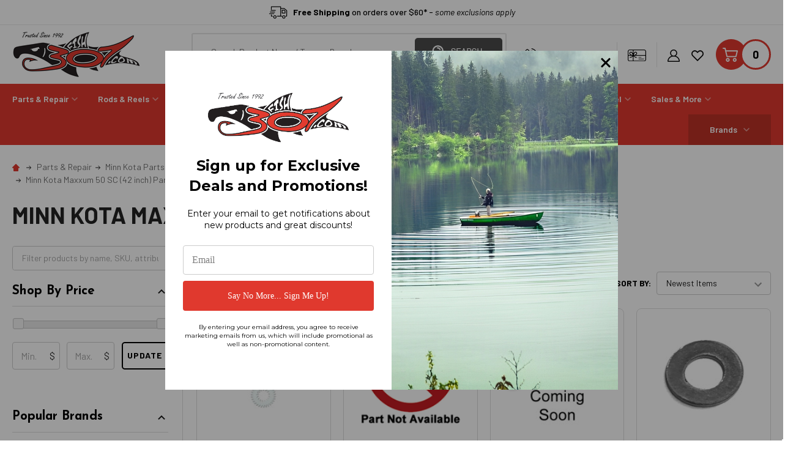

--- FILE ---
content_type: text/html; charset=UTF-8
request_url: https://www.fish307.com/minn-kota-maxxum-50-sc-42-inch-parts-2000/
body_size: 46281
content:


    <!DOCTYPE html>
<html class="no-js" lang="en">
    
    <head>
        
            <title>Minn Kota Maxxum 50 SC (42 inch) Parts - 2000 from FISH307.com</title>
        <link rel="dns-prefetch preconnect" href="https://cdn11.bigcommerce.com/s-7ij2ioq" crossorigin><link rel="dns-prefetch preconnect" href="https://fonts.googleapis.com/" crossorigin><link rel="dns-prefetch preconnect" href="https://fonts.gstatic.com/" crossorigin>
        <meta name="keywords" content="10727:1,10041:2,9177:3,10009:4,8908:5,11699:6,11115:7,9085:8,9101:9,8801:10,8864:11,11208:12,23462:13,8796:14,10693:15,9475:16,9110:17,9116:18,8897:19,9957:20,14950:21,10745:22,12945:23,8719:24,9323:25,9187:26,23462:27,10947:28,23462:29,9728:30,9841:31,11454:32,10530:33,9063:34,11557:35,9895:36,9703:37,8762:38,8956:39,9084:40,8745:41,11880:42,11807:43,9192:44,8693:45,10040:46,9732:47,11898:48,23462:49,12081:50,11266:51,23462:52,10443:53,8899:54,23462:55,23462:56,23462:57,10220:58,9372:59,23462:60,9486:61,10832:62,10832:63,11900:64,11897:65,9310:66,9535:67,10338:68,8966:69,10425:70,8890:71,9488:72,9213:73,8960:74,10445:75,9052:76,8827:77,8725:78,9188:79,9284:80,9165:81,11927:82,9140:83,8803:84,9140:85,9096:86,9003:87,9343:88,8919:89,23462:90,10590:91,8807:92,20742:93,10658:94,9102:95,9144:96,10450:97,8892:98,8756:99,10401:100,8772:101,8791:102,8954:103,11780:104,8783:105,9209:106,8999:107,23462:108,9086:109,23462:110,23462:111,9967:112,23462:113,23462:114,23462:115,23462:116,9135:117,9140:118,10258:119,9517:120,8999:121,23462:122,23462:123,10517:124,10381:125,10497:126,11915:127,9964:128,9923:129,8890:130,15774:131,10445:132,23462:133,11758:134,9212:135,8966:136,11246:137,15754:138,8758:139,8803:140,8999:141,9913:142,11774:143,11672:144,10206:145,8855:146,23462:147,10223:148,10223:149,23462:150,8766:151,8788:152,8963:153"><meta name="description" content="Order Minn Kota 2000 Maxxum 50 SC (42 inch) Parts easily using FISH307.com&#039;s online schematic system."><link rel='canonical' href='https://www.fish307.com/minn-kota-maxxum-50-sc-42-inch-parts-2000/' /><meta name='platform' content='bigcommerce.stencil' />
        
                <link rel="next" href="https://www.fish307.com/minn-kota-maxxum-50-sc-42-inch-parts-2000/?page=2">
    
    <link rel="preconnect" href="https://fonts.googleapis.com">
    <link rel="preconnect" href="https://fonts.gstatic.com" crossorigin>
    <link href="https://fonts.googleapis.com/css2?family=Roboto:ital,wght@0,100;0,300;0,400;0,500;0,700;0,900;1,100;1,300;1,400;1,500;1,700;1,900&display=swap" rel="stylesheet">


        <link href="https://cdn11.bigcommerce.com/s-7ij2ioq/product_images/favicon.ico" rel="shortcut icon">
        <meta name="viewport" content="width=device-width, initial-scale=1">
        <script src="https://cdnjs.cloudflare.com/ajax/libs/jquery/3.3.1/jquery.min.js"></script>

        <style>
            .evm_tagged_img{ width:93% !important;}
        </style>
   
    <!-- ExpertRec Search -->
    <script async src="https://cse.expertrec.com/api/js/ci_common.js?id=126b512764ce4a34ab8e660a9e22ad63"></script>
    <!-- End ExpertRec Search -->
    
 
        <script>
            document.documentElement.className = document.documentElement.className.replace('no-js', 'js');
        </script>

        <script>
    function browserSupportsAllFeatures() {
        return window.Promise
            && window.fetch
            && window.URL
            && window.URLSearchParams
            && window.WeakMap
            // object-fit support
            && ('objectFit' in document.documentElement.style);
    }

    function loadScript(src) {
        var js = document.createElement('script');
        js.src = src;
        js.onerror = function () {
            console.error('Failed to load polyfill script ' + src);
        };
        document.head.appendChild(js);
    }

    if (!browserSupportsAllFeatures()) {
        loadScript('https://cdn11.bigcommerce.com/s-7ij2ioq/stencil/85698750-fb01-013d-a2a2-3ea4b6ce4f78/e/dab14260-ce93-013e-c3c3-2258268df3cf/dist/theme-bundle.polyfills.js');
    }
</script>
<!-- preload polyfill -->
<script>!function(n){"use strict";n.loadCSS||(n.loadCSS=function(){});var o=loadCSS.relpreload={};if(o.support=function(){var e;try{e=n.document.createElement("link").relList.supports("preload")}catch(t){e=!1}return function(){return e}}(),o.bindMediaToggle=function(t){var e=t.media||"all";function a(){t.addEventListener?t.removeEventListener("load",a):t.attachEvent&&t.detachEvent("onload",a),t.setAttribute("onload",null),t.media=e}t.addEventListener?t.addEventListener("load",a):t.attachEvent&&t.attachEvent("onload",a),setTimeout(function(){t.rel="stylesheet",t.media="only x"}),setTimeout(a,3e3)},o.poly=function(){if(!o.support())for(var t=n.document.getElementsByTagName("link"),e=0;e<t.length;e++){var a=t[e];"preload"!==a.rel||"style"!==a.getAttribute("as")||a.getAttribute("data-loadcss")||(a.setAttribute("data-loadcss",!0),o.bindMediaToggle(a))}},!o.support()){o.poly();var t=n.setInterval(o.poly,500);n.addEventListener?n.addEventListener("load",function(){o.poly(),n.clearInterval(t)}):n.attachEvent&&n.attachEvent("onload",function(){o.poly(),n.clearInterval(t)})}"undefined"!=typeof exports?exports.loadCSS=loadCSS:n.loadCSS=loadCSS}("undefined"!=typeof global?global:this);</script>
        <script>window.consentManagerTranslations = `{"locale":"en","locales":{"consent_manager.data_collection_warning":"en","consent_manager.accept_all_cookies":"en","consent_manager.gdpr_settings":"en","consent_manager.data_collection_preferences":"en","consent_manager.manage_data_collection_preferences":"en","consent_manager.use_data_by_cookies":"en","consent_manager.data_categories_table":"en","consent_manager.allow":"en","consent_manager.accept":"en","consent_manager.deny":"en","consent_manager.dismiss":"en","consent_manager.reject_all":"en","consent_manager.category":"en","consent_manager.purpose":"en","consent_manager.functional_category":"en","consent_manager.functional_purpose":"en","consent_manager.analytics_category":"en","consent_manager.analytics_purpose":"en","consent_manager.targeting_category":"en","consent_manager.advertising_category":"en","consent_manager.advertising_purpose":"en","consent_manager.essential_category":"en","consent_manager.esential_purpose":"en","consent_manager.yes":"en","consent_manager.no":"en","consent_manager.not_available":"en","consent_manager.cancel":"en","consent_manager.save":"en","consent_manager.back_to_preferences":"en","consent_manager.close_without_changes":"en","consent_manager.unsaved_changes":"en","consent_manager.by_using":"en","consent_manager.agree_on_data_collection":"en","consent_manager.change_preferences":"en","consent_manager.cancel_dialog_title":"en","consent_manager.privacy_policy":"en","consent_manager.allow_category_tracking":"en","consent_manager.disallow_category_tracking":"en"},"translations":{"consent_manager.data_collection_warning":"We use cookies (and other similar technologies) to collect data to improve your shopping experience.","consent_manager.accept_all_cookies":"Accept All Cookies","consent_manager.gdpr_settings":"Settings","consent_manager.data_collection_preferences":"Website Data Collection Preferences","consent_manager.manage_data_collection_preferences":"Manage Website Data Collection Preferences","consent_manager.use_data_by_cookies":" uses data collected by cookies and JavaScript libraries to improve your shopping experience.","consent_manager.data_categories_table":"The table below outlines how we use this data by category. To opt out of a category of data collection, select 'No' and save your preferences.","consent_manager.allow":"Allow","consent_manager.accept":"Accept","consent_manager.deny":"Deny","consent_manager.dismiss":"Dismiss","consent_manager.reject_all":"Reject all","consent_manager.category":"Category","consent_manager.purpose":"Purpose","consent_manager.functional_category":"Functional","consent_manager.functional_purpose":"Enables enhanced functionality, such as videos and live chat. If you do not allow these, then some or all of these functions may not work properly.","consent_manager.analytics_category":"Analytics","consent_manager.analytics_purpose":"Provide statistical information on site usage, e.g., web analytics so we can improve this website over time.","consent_manager.targeting_category":"Targeting","consent_manager.advertising_category":"Advertising","consent_manager.advertising_purpose":"Used to create profiles or personalize content to enhance your shopping experience.","consent_manager.essential_category":"Essential","consent_manager.esential_purpose":"Essential for the site and any requested services to work, but do not perform any additional or secondary function.","consent_manager.yes":"Yes","consent_manager.no":"No","consent_manager.not_available":"N/A","consent_manager.cancel":"Cancel","consent_manager.save":"Save","consent_manager.back_to_preferences":"Back to Preferences","consent_manager.close_without_changes":"You have unsaved changes to your data collection preferences. Are you sure you want to close without saving?","consent_manager.unsaved_changes":"You have unsaved changes","consent_manager.by_using":"By using our website, you're agreeing to our","consent_manager.agree_on_data_collection":"By using our website, you're agreeing to the collection of data as described in our ","consent_manager.change_preferences":"You can change your preferences at any time","consent_manager.cancel_dialog_title":"Are you sure you want to cancel?","consent_manager.privacy_policy":"Privacy Policy","consent_manager.allow_category_tracking":"Allow [CATEGORY_NAME] tracking","consent_manager.disallow_category_tracking":"Disallow [CATEGORY_NAME] tracking"}}`;</script>
        
        <script>
            window.lazySizesConfig = window.lazySizesConfig || {};
            window.lazySizesConfig.loadMode = 1;
        </script>
        
        <!-- Google Tag Manager --> 
        <script>(function(w,d,s,l,i){w[l]=w[l]||[];w[l].push({'gtm.start':
        new Date().getTime(),event:'gtm.js'});var f=d.getElementsByTagName(s)[0],
        j=d.createElement(s),dl=l!='dataLayer'?'&l='+l:'';j.async=true;j.src=
        'https://www.googletagmanager.com/gtm.js?id='+i+dl;f.parentNode.insertBefore(j,f);
        })(window,document,'script','dataLayer','GTM-5RFQFVT');</script>
        <!-- End Google Tag Manager -->
        
        
        <script async src="https://cdn11.bigcommerce.com/s-7ij2ioq/stencil/85698750-fb01-013d-a2a2-3ea4b6ce4f78/e/dab14260-ce93-013e-c3c3-2258268df3cf/dist/theme-bundle.head_async.js"></script>
        
        <script src="https://ajax.googleapis.com/ajax/libs/webfont/1.6.26/webfont.js"></script>
        
        <script src="https://cdn11.bigcommerce.com/s-7ij2ioq/content/js/jquery.min.js"></script>
       
        <link rel="stylesheet" class="lazycss" data-href="https://cdn11.bigcommerce.com/s-7ij2ioq/content/css/slick.css"/>

        <link rel="stylesheet" class="lazycss" data-href="https://cdn11.bigcommerce.com/s-7ij2ioq/content/css/slick-theme.css"/>

            <link href="https://fonts.googleapis.com/css?family=Josefin+Sans:700,400%7CSource+Sans+Pro:400,300,600&display=block" rel="stylesheet">
            <script async src="https://cdn11.bigcommerce.com/s-7ij2ioq/stencil/85698750-fb01-013d-a2a2-3ea4b6ce4f78/e/dab14260-ce93-013e-c3c3-2258268df3cf/dist/theme-bundle.font.js"></script>
            <link data-stencil-stylesheet href="https://cdn11.bigcommerce.com/s-7ij2ioq/stencil/85698750-fb01-013d-a2a2-3ea4b6ce4f78/e/dab14260-ce93-013e-c3c3-2258268df3cf/css/theme-85a81ac0-fb01-013d-a2a2-3ea4b6ce4f78.css" rel="stylesheet">
            <!-- Start Tracking Code for analytics_facebook -->

<script>
!function(f,b,e,v,n,t,s){if(f.fbq)return;n=f.fbq=function(){n.callMethod?n.callMethod.apply(n,arguments):n.queue.push(arguments)};if(!f._fbq)f._fbq=n;n.push=n;n.loaded=!0;n.version='2.0';n.queue=[];t=b.createElement(e);t.async=!0;t.src=v;s=b.getElementsByTagName(e)[0];s.parentNode.insertBefore(t,s)}(window,document,'script','https://connect.facebook.net/en_US/fbevents.js');

fbq('set', 'autoConfig', 'false', '756374271130897');
fbq('dataProcessingOptions', ['LDU'], 0, 0);
fbq('init', '756374271130897', {"external_id":"177b3bb9-3cf5-4380-863e-f7569d828a1c"});
fbq('set', 'agent', 'bigcommerce', '756374271130897');

function trackEvents() {
    var pathName = window.location.pathname;

    fbq('track', 'PageView', {}, "");

    // Search events start -- only fire if the shopper lands on the /search.php page
    if (pathName.indexOf('/search.php') === 0 && getUrlParameter('search_query')) {
        fbq('track', 'Search', {
            content_type: 'product_group',
            content_ids: [],
            search_string: getUrlParameter('search_query')
        });
    }
    // Search events end

    // Wishlist events start -- only fire if the shopper attempts to add an item to their wishlist
    if (pathName.indexOf('/wishlist.php') === 0 && getUrlParameter('added_product_id')) {
        fbq('track', 'AddToWishlist', {
            content_type: 'product_group',
            content_ids: []
        });
    }
    // Wishlist events end

    // Lead events start -- only fire if the shopper subscribes to newsletter
    if (pathName.indexOf('/subscribe.php') === 0 && getUrlParameter('result') === 'success') {
        fbq('track', 'Lead', {});
    }
    // Lead events end

    // Registration events start -- only fire if the shopper registers an account
    if (pathName.indexOf('/login.php') === 0 && getUrlParameter('action') === 'account_created') {
        fbq('track', 'CompleteRegistration', {}, "");
    }
    // Registration events end

    

    function getUrlParameter(name) {
        var cleanName = name.replace(/[\[]/, '\[').replace(/[\]]/, '\]');
        var regex = new RegExp('[\?&]' + cleanName + '=([^&#]*)');
        var results = regex.exec(window.location.search);
        return results === null ? '' : decodeURIComponent(results[1].replace(/\+/g, ' '));
    }
}

if (window.addEventListener) {
    window.addEventListener("load", trackEvents, false)
}
</script>
<noscript><img height="1" width="1" style="display:none" alt="null" src="https://www.facebook.com/tr?id=756374271130897&ev=PageView&noscript=1&a=plbigcommerce1.2&eid="/></noscript>

<!-- End Tracking Code for analytics_facebook -->

<!-- Start Tracking Code for analytics_googleanalytics -->

<script>
// minimum order amount
// var orderAmount = 3;
</script>

<script>
    (function(i,s,o,g,r,a,m){i['GoogleAnalyticsObject']=r;i[r]=i[r]||function(){
    (i[r].q=i[r].q||[]).push(arguments)},i[r].l=1*new Date();a=s.createElement(o),
    m=s.getElementsByTagName(o)[0];a.async=1;a.src=g;m.parentNode.insertBefore(a,m)
    })(window,document,'script','//www.google-analytics.com/analytics.js','ga');

    ga('create', 'UA-4754402-1', 'auto');
    ga('send', 'pageview');
    ga('require', 'ecommerce', 'ecommerce.js');

    function trackEcommerce() {
    this._addTrans = addTrans;
    this._addItem = addItems;
    this._trackTrans = trackTrans;
    }
    function addTrans(orderID,store,total,tax,shipping,city,state,country) {
    ga('ecommerce:addTransaction', {
        'id': orderID,
        'affiliation': store,
        'revenue': total,
        'tax': tax,
        'shipping': shipping,
        'city': city,
        'state': state,
        'country': country
    });
    }
    function addItems(orderID,sku,product,variation,price,qty) {
    ga('ecommerce:addItem', {
        'id': orderID,
        'sku': sku,
        'name': product,
        'category': variation,
        'price': price,
        'quantity': qty
    });
    }
    function trackTrans() {
        ga('ecommerce:send');
    }
    var pageTracker = new trackEcommerce();
</script>


<!-- End Tracking Code for analytics_googleanalytics -->

<!-- Start Tracking Code for analytics_googleanalytics4 -->

<script data-cfasync="false" src="https://cdn11.bigcommerce.com/shared/js/google_analytics4_bodl_subscribers-358423becf5d870b8b603a81de597c10f6bc7699.js" integrity="sha256-gtOfJ3Avc1pEE/hx6SKj/96cca7JvfqllWA9FTQJyfI=" crossorigin="anonymous"></script>
<script data-cfasync="false">
  (function () {
    window.dataLayer = window.dataLayer || [];

    function gtag(){
        dataLayer.push(arguments);
    }

    function initGA4(event) {
         function setupGtag() {
            function configureGtag() {
                gtag('js', new Date());
                gtag('set', 'developer_id.dMjk3Nj', true);
                gtag('config', 'G-BV1PCBMPW3');
            }

            var script = document.createElement('script');

            script.src = 'https://www.googletagmanager.com/gtag/js?id=G-BV1PCBMPW3';
            script.async = true;
            script.onload = configureGtag;

            document.head.appendChild(script);
        }

        setupGtag();

        if (typeof subscribeOnBodlEvents === 'function') {
            subscribeOnBodlEvents('G-BV1PCBMPW3', false);
        }

        window.removeEventListener(event.type, initGA4);
    }

    

    var eventName = document.readyState === 'complete' ? 'consentScriptsLoaded' : 'DOMContentLoaded';
    window.addEventListener(eventName, initGA4, false);
  })()
</script>

<!-- End Tracking Code for analytics_googleanalytics4 -->

<!-- Start Tracking Code for analytics_siteverification -->

<meta name="google-site-verification" content="NO3UyVAO0s0Go1EXzxrZr85N6k9JEvx-4iN8Vk51bnQ" />
<meta name="facebook-domain-verification" content="w2txvtzejcw7jpca6s2ushsjsl0re3" />

<!-- Start Bing Tracking -->
<script>(function(w,d,t,r,u){var f,n,i;w[u]=w[u]||[],f=function(){var o={ti:"13003555"};o.q=w[u],w[u]=new UET(o),w[u].push("pageLoad")},n=d.createElement(t),n.src=r,n.async=1,n.onload=n.onreadystatechange=function(){var s=this.readyState;s&&s!=="loaded"&&s!=="complete"||(f(),n.onload=n.onreadystatechange=null)},i=d.getElementsByTagName(t)[0],i.parentNode.insertBefore(n,i)})(window,document,"script","//bat.bing.com/bat.js","uetq");</script>
<!-- End Bing Tracking -->

<!-- End Tracking Code for analytics_siteverification -->


<script type="text/javascript" src="https://checkout-sdk.bigcommerce.com/v1/loader.js" defer ></script>
<script type="text/javascript">
fbq('track', 'ViewCategory', {"content_ids":["5373868","23462","20742","15774","15754","14950","12945","12081","11927","11915","11900","11898"],"content_type":"product_group","content_category":"Minn Kota Maxxum 50 SC (42 inch) Parts - 2000"});
</script>
<script type="text/javascript">
var BCData = {};
</script>
<script src='https://www.powr.io/powr.js?external-type=bigcommerce' async></script><script src='https://cdn-redirector.glopal.com/common/js/webinterpret-loader.js?bigcommerce_store_hash=7ij2ioq' async></script><script>
/*var cartSubtotal="";function disablePreviewCart(){if(document.querySelectorAll(".previewCart a.button").length)for(var e=document.querySelectorAll(".previewCart a.button").length,t=0;t<e;t++)document.querySelectorAll(".previewCart a.button")[t].style.pointerEvents="none",document.querySelectorAll(".previewCart a.button")[t].style.display="none";if(document.querySelectorAll('.previewCart a[href="#"]').length)for(e=document.querySelectorAll('.previewCart a[href="#"]').length,t=0;t<e;t++)document.querySelectorAll('.previewCart a[href="#"]')[t].style.pointerEvents="auto",document.querySelectorAll('.previewCart a[href="#"]')[t].style.display="block";if(document.querySelectorAll('.previewCart a[href="/cart.php"]').length)for(e=document.querySelectorAll('.previewCart a[href="/cart.php"]').length,t=0;t<e;t++)document.querySelectorAll('.previewCart a[href="/cart.php"]')[t].style.pointerEvents="auto",document.querySelectorAll('.previewCart a[href="/cart.php"]')[t].style.display="block";if(document.querySelectorAll(".previewCartCheckout-additionalCheckoutButtons, .bolt-button-wrapper").length)for(e=document.querySelectorAll(".previewCartCheckout-additionalCheckoutButtons, .bolt-button-wrapper").length,t=0;t<e;t++)document.querySelectorAll(".previewCartCheckout-additionalCheckoutButtons, .bolt-button-wrapper")[t].style.pointerEvents="none",document.querySelectorAll(".previewCartCheckout-additionalCheckoutButtons, .bolt-button-wrapper")[t].style.display="none";if(document.querySelectorAll('a[href="/checkout.php?action=multiple"]').length)for(e=document.querySelectorAll('a[href="/checkout.php?action=multiple"]').length,t=0;t<e;t++)document.querySelectorAll('a[href="/checkout.php?action=multiple"]')[t].style.pointerEvents="none",document.querySelectorAll('a[href="/checkout.php?action=multiple"]')[t].style.display="none "}function enablePreviewCart(){if(document.querySelectorAll(".previewCart a.button").length)for(var e=document.querySelectorAll(".previewCart a.button").length,t=0;t<e;t++)document.querySelectorAll(".previewCart a.button")[t].style.pointerEvents="auto",document.querySelectorAll(".previewCart a.button")[t].style.display="inline-block";if(document.querySelectorAll(".previewCartCheckout-additionalCheckoutButtons, .bolt-button-wrapper").length)for(e=document.querySelectorAll(".previewCartCheckout-additionalCheckoutButtons, .bolt-button-wrapper").length,t=0;t<e;t++)document.querySelectorAll(".previewCartCheckout-additionalCheckoutButtons, .bolt-button-wrapper")[t].style.pointerEvents="auto",document.querySelectorAll(".previewCartCheckout-additionalCheckoutButtons, .bolt-button-wrapper")[t].style.display="inline-block";if(document.querySelectorAll('a[href="/checkout.php?action=multiple"]').length)for(e=document.querySelectorAll('a[href="/checkout.php?action=multiple"]').length,t=0;t<e;t++)document.querySelectorAll('a[href="/checkout.php?action=multiple"]')[t].style.pointerEvents="auto",document.querySelectorAll('a[href="/checkout.php?action=multiple"]')[t].style.display="block "}function disableCartActions(){if(document.querySelectorAll(".cart-actions a.button").length)for(var e=document.querySelectorAll(".cart-actions a.button").length,t=0;t<e;t++);if(document.querySelectorAll(".cart-additionalCheckoutButtons, .bolt-button-wrapper").length)for(e=document.querySelectorAll(".cart-additionalCheckoutButtons, .bolt-button-wrapper").length,t=0;t<e;t++)document.querySelectorAll(".cart-additionalCheckoutButtons, .bolt-button-wrapper")[t].style.display="none",document.querySelectorAll(".cart-additionalCheckoutButtons, .bolt-button-wrapper")[t].style.pointerEvents="none";if(document.querySelectorAll('a[href="/checkout.php?action=multiple"]').length)for(e=document.querySelectorAll('a[href="/checkout.php?action=multiple"]').length,t=0;t<e;t++)document.querySelectorAll('a[href="/checkout.php?action=multiple"]')[t].style.pointerEvents="none",document.querySelectorAll('a[href="/checkout.php?action=multiple"]')[t].style.display="none "}function enableCartActions(){if(document.querySelectorAll(".cart-actions a.button").length)for(var e=document.querySelectorAll(".cart-actions a.button").length,t=0;t<e;t++);if(document.querySelectorAll(".cart-additionalCheckoutButtons, .bolt-button-wrapper").length)for(e=document.querySelectorAll(".cart-additionalCheckoutButtons, .bolt-button-wrapper").length,t=0;t<e;t++)document.querySelectorAll(".cart-additionalCheckoutButtons, .bolt-button-wrapper")[t].style.display="block",document.querySelectorAll(".cart-additionalCheckoutButtons, .bolt-button-wrapper")[t].style.pointerEvents="auto";if(document.querySelectorAll('a[href="/checkout.php?action=multiple"]').length)for(e=document.querySelectorAll('a[href="/checkout.php?action=multiple"]').length,t=0;t<e;t++)document.querySelectorAll('a[href="/checkout.php?action=multiple"]')[t].style.pointerEvents="auto",document.querySelectorAll('a[href="/checkout.php?action=multiple"]')[t].style.display="block "}function enablecheckoutlink(){if(document.getElementsByClassName("cart-additional-checkout-buttons").length&&(document.querySelector(".cart-additional-checkout-buttons").style.display="block"),document.querySelectorAll('a[href="/checkout.php"]').length)for(var e=document.querySelectorAll('a[href="/checkout.php"]').length,t=0;t<e;t++)document.querySelectorAll('a[href="/checkout.php"]')[t].style.pointerEvents="auto",document.querySelectorAll('a[href="/checkout.php"]')[t].style.display="block";if(document.querySelectorAll('a[href="/checkout.php?action=multiple"]').length)for(e=document.querySelectorAll('a[href="/checkout.php?action=multiple"]').length,t=0;t<e;t++)document.querySelectorAll('a[href="/checkout.php?action=multiple"]')[t].style.pointerEvents="auto",document.querySelectorAll('a[href="/checkout.php?action=multiple"]')[t].style.display="block "}function disablecheckoutlink(){if(document.getElementsByClassName("alert-success").length){var e=document.querySelector("[data-alerts] .alert-success .alert-message").innerHTML.replace("or","");document.querySelector("[data-alerts] .alert-success .alert-message").innerHTML=e}if(document.getElementsByClassName("cart-additional-checkout-buttons").length&&(document.querySelector(".cart-additional-checkout-buttons").style.display="none"),document.querySelectorAll('a[href="/checkout.php"]').length)for(var t=document.querySelectorAll('a[href="/checkout.php"]').length,o=0;o<t;o++)document.querySelectorAll('a[href="/checkout.php"]')[o].style.pointerEvents="none",document.querySelectorAll('a[href="/checkout.php"]')[o].style.display="none";if(document.querySelectorAll('a[href="/checkout.php?action=multiple"]').length)for(t=document.querySelectorAll('a[href="/checkout.php?action=multiple"]').length,o=0;o<t;o++)document.querySelectorAll('a[href="/checkout.php?action=multiple"]')[o].style.pointerEvents="none",document.querySelectorAll('a[href="/checkout.php?action=multiple"]')[o].style.display="none"}if(function(){var e=XMLHttpRequest.prototype.send;XMLHttpRequest.prototype.send=function(){return this.addEventListener("load",(function(){if(document.querySelectorAll(".previewCartCheckout-price").length&&setTimeout((function(){var e=document.querySelector(".previewCartCheckout-price").textContent.trim(),o=Number(e.replace(/[^0-9\.]+/g,""));if(cartSubtotal=t,o<parseInt(orderAmount)){if(disablePreviewCart(),!document.querySelectorAll(".checkout-alert").length){var l=document.createElement("div");l.innerHTML='<div class="alertBox alertBox--info"><div class="alertBox-column alertBox-icon"><icon glyph="ic-success" class="icon" aria-hidden="true"><svg xmlns="http://www.w3.org/2000/svg" width="24" height="24" viewBox="0 0 24 24"><path d="M12 2C6.48 2 2 6.48 2 12s4.48 10 10 10 10-4.48 10-10S17.52 2 12 2zm1 15h-2v-2h2v2zm0-4h-2V7h2v6z"></path></svg></icon></div><p class="alertBox-column alertBox-message"><span>Items in cart must a be total of $'+orderAmount+" or more in order to checkout.</span></p></div>",l.className="checkout-alert";var r=document.querySelector("#previewModal .previewCart .previewCartCheckout");r.parentNode.insertBefore(l,r)}}else enablePreviewCart(),document.querySelectorAll(".checkout-alert").length&&(document.querySelector(".checkout-alert").innerHTML="")}),10),document.querySelectorAll("[data-cart-totals]").length){var e=document.querySelector(".cart-totals .cart-total .cart-total-value span").textContent.trim(),t=Number(e.replace(/[^0-9\.]+/g,""));if(cartSubtotal=t,t<parseInt(orderAmount)){if(disableCartActions(),!document.querySelectorAll(".checkout-alert").length){var o=document.createElement("div");o.innerHTML='<div class="alertBox alertBox--info"><div class="alertBox-column alertBox-icon"><icon glyph="ic-success" class="icon" aria-hidden="true"><svg xmlns="http://www.w3.org/2000/svg" width="24" height="24" viewBox="0 0 24 24"><path d="M12 2C6.48 2 2 6.48 2 12s4.48 10 10 10 10-4.48 10-10S17.52 2 12 2zm1 15h-2v-2h2v2zm0-4h-2V7h2v6z"></path></svg></icon></div><p class="alertBox-column alertBox-message"><span>Items in cart must a be total of $'+orderAmount+" or more in order to checkout.</span></p></div>",o.className="checkout-alert";var l=document.querySelector("[data-cart-content]");l.parentNode.insertBefore(o,l)}}else{if(document.querySelectorAll(".checkout-alert").length){document.querySelector(".checkout-alert").innerHTML="";var r=document.querySelector(".checkout-alert");r.parentNode.removeChild(r)}enableCartActions()}}0!=cartSubtotal&&null!=cartSubtotal&&(cartSubtotal<parseInt(orderAmount)?(disablecheckoutlink(),disableCartActions(),disablePreviewCart()):(enableCartActions(),enablecheckoutlink(),enablePreviewCart()))})),e.apply(this,arguments)}}(),document.querySelectorAll("[data-cart-totals]").length){var grandTotal=document.querySelector(".cart-totals .cart-total .cart-total-value span").textContent.trim(),filtertotal=Number(grandTotal.replace(/[^0-9\.]+/g,""));if(cartSubtotal=filtertotal,filtertotal<parseInt(orderAmount)&&(disableCartActions(),!document.querySelectorAll(".checkout-alert").length)){var divelement=document.createElement("div");divelement.innerHTML='<div class="alertBox alertBox--info"><div class="alertBox-column alertBox-icon"><icon glyph="ic-success" class="icon" aria-hidden="true"><svg xmlns="http://www.w3.org/2000/svg" width="24" height="24" viewBox="0 0 24 24"><path d="M12 2C6.48 2 2 6.48 2 12s4.48 10 10 10 10-4.48 10-10S17.52 2 12 2zm1 15h-2v-2h2v2zm0-4h-2V7h2v6z"></path></svg></icon></div><p class="alertBox-column alertBox-message"><span>Items in cart must a be total of $'+orderAmount+" or more in order to checkout.</span></p></div>",divelement.className="checkout-alert";var my_elem=document.querySelector("[data-cart-content]");my_elem.parentNode.insertBefore(divelement,my_elem)}}setTimeout((function(){if(document.getElementsByClassName("optimizedCheckout-header").length||document.getElementsByClassName("ExpressCheckout").length){var e=new XMLHttpRequest;e.onreadystatechange=function(){if(e.readyState==XMLHttpRequest.DONE)if(200==e.status){var t=e.responseText,o=(new DOMParser).parseFromString(t,"text/html").querySelector(".cart-totals .cart-total .cart-total-value span").textContent.trim(),l=Number(o.replace(/[^0-9\.]+/g,""));cartSubtotal=l,l<parseInt(orderAmount)&&(location.href="/cart.php")}else e.status},e.open("GET","/cart.php",!0),e.send()}}),0);*/
</script>
<script>(function(d){var e=d.createElement('script');e.src='https://td.yieldify.com/yieldify/code.js?w_uuid=09c3425c-6f67-42da-8b73-f811f0cf668f&k=1&loca='+window.location.href;e.async=true;d.getElementsByTagName('head')[0].appendChild(e);}(document));</script><script src=https://files.ascent360.com/ascent/webtrack.js?clientid=518></script> 
<script async src=https://files.ascent360.com/ascent/fp.min.js onload="logAscentTraffic()"></script> <script type="text/javascript">
/* <![CDATA[ */
(function(){if(window.voyage)return;window.voyage={q:[]};var fns=['init', 'event', 'track'];
for(var i=0;i<fns.length;i++){(function(fn){window.voyage[fn]=function(){
this.q.push([fn,arguments]);}})(fns[i])}})();voyage.init('a406229e0b', { popup: true });
/* ]]> */
</script>
<script async src="https://assets.voyagetext.com/voyage.production.js"></script><script>
(function() {
var style = document.createElement('style');
style.innerHTML = '.supermarket-pageType--compare .page-content { overflow: auto; -webkit-overflow-scrolling: touch; position: relative }'
+ '.compareTable { table-layout: auto }'
+ '.compareTable-product .card { min-width: 150px }'
+ '@media (min-width: 801px) { .compareTable-product .card { min-width: 250px } }';
document.head.appendChild(style);
})();
</script><!-- Google tag (gtag.js) -->
    <script async src="https://www.googletagmanager.com/gtag/js?id=GT-M3SM2658"></script>
    <script>
        window.dataLayer = window.dataLayer || [];
        function gtag(){dataLayer.push(arguments);}
        gtag('js', new Date());
        gtag('config', 'GT-M3SM2658');
    </script>
 <script data-cfasync="false" src="https://microapps.bigcommerce.com/bodl-events/1.9.4/index.js" integrity="sha256-Y0tDj1qsyiKBRibKllwV0ZJ1aFlGYaHHGl/oUFoXJ7Y=" nonce="" crossorigin="anonymous"></script>
 <script data-cfasync="false" nonce="">

 (function() {
    function decodeBase64(base64) {
       const text = atob(base64);
       const length = text.length;
       const bytes = new Uint8Array(length);
       for (let i = 0; i < length; i++) {
          bytes[i] = text.charCodeAt(i);
       }
       const decoder = new TextDecoder();
       return decoder.decode(bytes);
    }
    window.bodl = JSON.parse(decodeBase64("[base64]"));
 })()

 </script>

<script nonce="">
(function () {
    var xmlHttp = new XMLHttpRequest();

    xmlHttp.open('POST', 'https://bes.gcp.data.bigcommerce.com/nobot');
    xmlHttp.setRequestHeader('Content-Type', 'application/json');
    xmlHttp.send('{"store_id":"682185","timezone_offset":"-4.0","timestamp":"2026-01-20T17:16:04.26371000Z","visit_id":"2c3eac0a-ce50-4295-9a40-a4581997e1fa","channel_id":1}');
})();
</script>

                
        <script>
            WebFont.load({
                custom: {
                    families: ['Quicksand', 'Poppins', 'Roboto', 'Open Sans', 'Noto Sans', 'Lato', 'Montserrat', 'Source Sans Pro', 'Oswald', 'Raleway', 'PT Sans', 'Merriweather', 'Nunito', 'Rubik', 'Lora', 'Josefin Sans', 'Kulim Park']
                },
                classes: false
            });
        </script>
        
        <script>
            /*__sf.on('search.performed:vs', (trigger, campaign) => {
                window.dataLayer = window.dataLayer || [];
                console.log("search term", trigger.original_query);
                window.dataLayer.push({
                    'event': 'search',
                    'search_term': trigger.original_query
                });
            });*/
        </script>

        <style>
        /*Hide Main BreadCrumbs*/
        /*.mainBreadCrumbs{display: none !important;}*/
        
            @media screen and (min-width: 480px){
            .brandGrid .brand .card {
                min-height: 215px;
            }
        }
        
        .responsive-map-container iframe,   
        .responsive-map-container object,  
        .responsive-map-container embed {
            position: absolute;
            top: 0;
            left: 0;
            width: 100%;
            height: 100%;
        }
        
        
        table {text-align: center !important;}
        @media screen and (max-width: 480px){
            table{width: 100% !important;}
        }
        @media screen and (min-width: 481px) and (max-width: 800px){
            table{width: 60% !important;}
        }

        .brand-image-container img{ max-height: 125px !important; width:unset !important;}
        .brand-image-container:after{padding-bottom:20% !important;}
        
        
        @media only screen and (max-width: 800px) {
            nav.navPages{ margin-bottom: 27%;}
           
        }
        
        
        
        
        @media only screen and (max-width: 480px) {
            
       div._body >  p._heading {
            text-align: center;
            color: #454545 !important;
        }
                 nav.navPages{ margin-bottom: 32%;}
                 footer.footer{ margin-bottom: 16%;}
        }
        
        /*@media only screen and (min-width: 481px)  {
               
            footer.footer{ margin-bottom: 6%;}
        }*/
        .modal-close{ right: 15px !important; }
        
            @media only screen and (min-width: 800px) {
                .modal-close{width: 2rem; height: 2rem;}
            }
        
        /*.navPage-subMenu{*/
        /*    max-height: 400px;*/
        /*    overflow-y: scroll;*/
        /*    scrollbar-width: thin; */
        /*}*/
        
       a.navPage-childList-action.has-subMenu{
            font-weight: bolder !important;
        }
        li.navPages-item {
            margin-right: 12px;
        }
        
         /*.heroCarousel-image-box-padding{
                padding-bottom: 34% !important;
            } */
        
        .beautify__calloutIcons-4f6a2446-4ef3-4334-9f8d-45f9c4dd5c02 {
            border-bottom: 1px solid #e3e3e3 !important;
        }
        
        figure.gallery__item.gallery__item--1 {background: #EFEFEF;}
        figure.gallery__item.gallery__item--2 {background: #DCD4F2;}
        figure.gallery__item.gallery__item--3 {background: #FFE9E4;}
        figure.gallery__item.gallery__item--4 {background: #E3E3E3;}
        
        ._contact{font-weight: bolder;}
        ._announce p {
    color: #000 !important;
}
.banners .banner { display: none !important; }
.beautify__flexBanners [data-test-theme=beautify_grocery] ._banner { border: 0px solid #ddd !important;}
.beautify__topHeader{background: #f2f2f2 !important;}
.beautify__topHeader{color: #000 !important;}
.beautify__topHeader .icon{ fill: #000 !important; }

    .gallery__item{
        margin: 0 !important;
        overflow: hidden;
    }
    img.gallery__img:hover {
        transform: scale(1.1);
    }
    img.gallery__img{
         transition: transform .5s ease;
    }
    .gallery {
      margin-top: 3rem;
      display: grid;
      grid-template-columns: repeat(8, 1fr);
      grid-template-rows: repeat(6, 5vw);
      grid-gap: 0.7rem; 

    }

    .gallery__img {
      width: 100%;

      height: 100%;
      object-fit: cover;
      display: block; 
      border-radius: 10px;
    }

    .gallery__item--1 {
      grid-column-start: 1;
      grid-column-end: 5;
      grid-row-start: 1;
      grid-row-end: 7;

      /** Alternative Syntax **/
      /* grid-column: 1 / span 2;  */
      /* grid-row: 1 / span 2; */
    }

    .gallery__item--2 {
      grid-column-start: 5;
      grid-column-end: 7;
      grid-row-start: 1;
      grid-row-end: 4;

      /** Alternative Syntax **/
      /* grid-column: 3 / span 2;  */
      /* grid-row: 1 / span 2; */
    }

    .gallery__item--3 {
      grid-column-start: 7;
      grid-column-end: 9;
      grid-row-start: 1;
      grid-row-end: 4;

      /** Alternative Syntax **/
      /* grid-column: 5 / span 4;
      grid-row: 1 / span 5; */
    }

    .gallery__item--4 {
      grid-column-start: 5;
      grid-column-end: 9;
      grid-row-start: 4;
      grid-row-end: 7;

      /** Alternative Syntax **/
      /* grid-column: 1 / span 4;  */
      /* grid-row: 3 / span 3; */
    }
    /*.overlay-text{*/
    /*    position: absolute;*/
    /*    top: 5%;*/
    /*    transform: translate(-50%, -50%);*/
    /*    font-weight: bolder;*/
    /*    font-size: 24px;*/
    /*}*/
    /*@media only screen and (max-width: 900px) {*/
    /*    .overlay-text{display: none !important;}*/
    /*}*/
    /*.parts{left: 26% !important;}*/
    /*.lures{left: 55% !important;}*/
    /*.rods{left: 78% !important;}*/
    /*.reels{left: 58% !important; top: 56% !important;}*/
    .overlay-text{
        position: absolute;
        top: 7%;
        transform: translate(-50%, -50%);
        font-weight: bolder;
        font-size: 1.5vw;
        color: #000 !important;
    }

    .parts{left: 26% !important;}
    .lures{left: 56% !important;}
    .rods{left: 78% !important;}
    .reels{left: 59% !important; top: 58% !important;}

    @media only screen and (max-width: 600px) {
        /*.overlay-text{display: none !important;}*/
        .overlay-text{ font-size: 2.5vw;}
        .rods{left: 79% !important;}
        .reels{left: 61% !important; top: 60% !important;}
    }
    
    /*Quick view close button*/
      @media only screen and (min-width: 801px) {
          .modal-close {
            width: 1.8rem !important;
            height: 1.8rem !important;
        }
      }
    
    
        </style>
        
        <link href="https://fonts.googleapis.com/css?family=Josefin+Sans:700,400%7CSource+Sans+Pro:400,300,600&display=swap" rel="stylesheet">
        <link data-stencil-stylesheet href="https://cdn11.bigcommerce.com/s-7ij2ioq/stencil/85698750-fb01-013d-a2a2-3ea4b6ce4f78/e/dab14260-ce93-013e-c3c3-2258268df3cf/css/theme-85a81ac0-fb01-013d-a2a2-3ea4b6ce4f78.css" rel="stylesheet">




        
        
        
            
            
            
            
            
            
            
            
            
            
            
            
        
        <!-- snippet location htmlhead -->

         
    	<link href="https://cdn11.bigcommerce.com/s-7ij2ioq/stencil/85698750-fb01-013d-a2a2-3ea4b6ce4f78/e/dab14260-ce93-013e-c3c3-2258268df3cf/scss/custom.css" rel="stylesheet">
    </head>
    <body class="csscolumns supermarket-layout--default 
        supermarket-style--
        
        supermarket-pageType--category 
        supermarket-page--pages-category 
        supermarket--hideContentNav
        
        
        
        
        
        " id="topOfPage">
        
         <!-- Google Tag Manager (noscript) --> 
        <noscript><iframe src="https://www.googletagmanager.com/ns.html?id=GTM-5RFQFVT"
        height="0" width="0" style="display:none;visibility:hidden"></iframe></noscript>
        <!-- End Google Tag Manager (noscript) -->

        <!-- snippet location header -->

        <svg data-src="https://cdn11.bigcommerce.com/s-7ij2ioq/stencil/85698750-fb01-013d-a2a2-3ea4b6ce4f78/e/dab14260-ce93-013e-c3c3-2258268df3cf/img/icon-sprite.svg" class="icons-svg-sprite"></svg>

        <header class="header" role="banner"  data-sticky-header>

    <div class="beautify__topHeader">
        <div class="container">
            <div class="_announce">
                <span class="shippingIc"><a href="/shipping-returns/"><strong>Free Shipping</strong> on orders over $60* - <em>some exclusions apply</em></a></span>
            </div>
            
        </div>
    </div>
    <div class="beautify__mainHeader _hasImg _left">
        <div class="container">
                <div class="header-logo _isImg">
                    <a href="https://www.fish307.com/" data-instantload='{"page":"home"}'>
            <div class="header-logo-image-container">
                <img class="header-logo-image" src="https://cdn11.bigcommerce.com/s-7ij2ioq/images/stencil/210x120/fish307_red_black_logo_1_copy_1648711689__04677.original.png" srcset="https://cdn11.bigcommerce.com/s-7ij2ioq/images/stencil/210x120/fish307_red_black_logo_1_copy_1648711689__04677.original.png 1x, https://cdn11.bigcommerce.com/s-7ij2ioq/images/stencil/420w/fish307_red_black_logo_1_copy_1648711689__04677.original.png 2x" alt="FISH307.com
Fishing Tackle Superstore
Quality Tackle Since 1992
1-800-FISH307" title="FISH307.com
Fishing Tackle Superstore
Quality Tackle Since 1992
1-800-FISH307" width="auto" height="auto">
            </div>
</a>
                </div>

            <ul class="navUser-section">
            	
                <li class="navUser-item navUser-item--phone">
                    <a class="navUser-action" href="tel:518-798-9203" title="Call us: 518-798-9203">
                        <svg class="icon"><use xlink:href="#icon-phone" /></svg>
                        <span class="_label">518-798-9203</span>
                    </a>
                </li>
                
                <li class="navUser-item navUser-item_user">
                </li>

                
            
                
                <li class="navUser-item navUser-item--compare">
                    <a class="navUser-action navUser-action--compare" href="/compare" title="Compare" data-compare-nav>
                        <svg class="icon"><use xlink:href="#icon-compare" /></svg>
                        <span class="_label">Compare <span class="countPill countPill--positive countPill--alt"></span></span>
                        
                    </a>
                </li>
                
                    <li class="navUser-item navUser-item--giftCert">
                        <a class="navUser-action navUser-action--giftCert" href="/gift-cards/" title="Gift Certificates">
                            <img src="https://cdn11.bigcommerce.com/s-7ij2ioq/images/stencil/original/image-manager/gift-icon-new.png?t=1753876670" alt="Gift Certificates"  />
                        </a>
                    </li>
                
                <li class="navUser-item navUser-item--account">
                        <!--<a class="navUser-action" href="/login.php" title="Sign In&amp; Register">-->
                        <!--    <img src="https://cdn11.bigcommerce.com/s-7ij2ioq/stencil/85698750-fb01-013d-a2a2-3ea4b6ce4f78/e/dab14260-ce93-013e-c3c3-2258268df3cf/img/acnt-ic.png" alt="Sign In" width="20" height="20" />-->
                        <!--</a>-->
                         <a class="bolt-sso-custom navUser-action" data-logged-in="false"> <img src="https://cdn11.bigcommerce.com/s-7ij2ioq/stencil/85698750-fb01-013d-a2a2-3ea4b6ce4f78/e/dab14260-ce93-013e-c3c3-2258268df3cf/img/acnt-ic.png" alt="Sign In" /> </a>
                </li>
                
                <li class="navBar-item navUser-item--wishlist">
                  <a class="navBar-action" href="/wishlist.php"><img src="https://cdn11.bigcommerce.com/s-7ij2ioq/images/stencil/original/image-manager/wishlist-icon.png?t=1759730719" alt="Wishlist" /></a>
                </li>
            
                <li class="navUser-item navUser-item--cart">
                    <a
                        class="navUser-action navUser-action--cart"
                        data-cart-preview
                        data-dropdown="cart-preview-dropdown"
                        data-options="align:right"
                        href="/cart.php"
                        title="Cart">
                        <img src="https://cdn11.bigcommerce.com/s-7ij2ioq/stencil/85698750-fb01-013d-a2a2-3ea4b6ce4f78/e/dab14260-ce93-013e-c3c3-2258268df3cf/img/cart-ic.png" alt="Cart" width="50" height="50" />
                        <span class="countPill cart-quantity"></span>
                    </a>
                    <div class="dropdown-menu" id="cart-preview-dropdown" data-dropdown-content aria-hidden="true"></div>
                </li>
            </ul>

            <div class="_searchBar">
                <a href="#" class="mobileMenu-toggle" data-mobile-menu-toggle="menu">
                    <span class="mobileMenu-toggleIcon"><span class="_icon"></span></span>
                    <span class="_label">Menu</span>
                </a>
                <div class="beautify__quickSearch is-open">
    <form class="form" onsubmit="return false" data-url="/search.php" data-quick-search-form>
        <fieldset class="form-fieldset">
            <div class="form-field">
                <label class="is-srOnly" for="">Search</label>
                <div class="form-prefixPostfix">
                    <input class="form-input"
                           data-search-quick
                           name=""
                           id=""
                           data-error-message="Search field cannot be empty."
                           placeholder="Search Product Name / Type or Brand"
                           autocomplete="off"
                    >
                                        
                </div>
            </div>
        </fieldset>
    </form>
    <section class="quickSearchResults" data-bind="html: results"></section>
    <p role="status"
       aria-live="polite"
       class="aria-description--hidden"
       data-search-aria-message-predefined-text="search.results.quick_count_live"
    ></p>
</div>
            </div>

        </div>
    </div>

    <div class="navPages-container-overlay"></div>
    <div class="navPages-container" id="menu" data-menu>
        <div class="navPages-container-header">
            <span class="_heading">Menu</span>
            <a href="#" class="mobileMenu-toggle" data-mobile-menu-toggle="menu" title="Close"><span class="mobileMenu-toggleIcon"><span class="_icon"></span></span></a>
        </div>
        <div class="container" id="bf-fix-menu-mobile">
            <nav class="navPages">

        <ul class="beautify__welcome">
            <li class="_item">
                <a class="_action" href="/login.php">Sign In</a>
                    <a class="_action" href="/login.php?action=create_account">Register</a>
            </li>
        </ul>


    <ul class="navPages-list">
                    <li class="navPages-item">
                        <a class="navPages-action-toggle" href="#"
    data-collapsible="navPages-803">
    <span class="_more">More <svg class="icon"><use xlink:href="#icon-add"></use></svg></span>
    <span class="_less">Less <svg class="icon"><use xlink:href="#icon-remove"></use></svg></span>
</a>
<a class="navPages-action has-subMenu " href="https://www.fish307.com/parts-repair/"
    href="https://www.fish307.com/parts-repair/"
    data-instantload
    
>Parts &amp; Repair</a>
<a class="navPages-action-toggle-desktop" href="#" data-collapsible="navPages-803" title="More"><svg class="icon"><use xlink:href="#icon-caret-down"></use></svg></a>
<div class="navPage-subMenu
    " id="navPages-803">
    <ul class="navPage-subMenu-list">
            <!-- 0 -->
            <li class="navPage-subMenu-item">
                    <a class="navPages-action-toggle" href="#"
                        data-collapsible="navPages-3875">
                        <span class="_more">More <svg class="icon"><use xlink:href="#icon-add"></use></svg></span>
                        <span class="_less">Less <svg class="icon"><use xlink:href="#icon-remove"></use></svg></span>
                    </a>
                    <a
                        class="navPage-subMenu-action has-subMenu"
                        href="https://www.fish307.com/minn-kota-parts/"
                        data-instantload
                        
                    >Minn Kota Parts</a>
                    <a class="navPages-action-toggle-desktop" href="#" data-collapsible="navPages-3875" title="More"><svg class="icon"><use xlink:href="#icon-caret-down"></use></svg></a>
                    <ul class="navPage-childList" id="navPages-3875">
                       
                       
                       
                       
                            <!-- 1 -->
                            <li class="navPage-childList-item">
                                    <a class="navPage-childList-action" data-instantload href="https://www.fish307.com/minn-kota-schematics-parts/" >Minn Kota Trolling Motor Schematics &amp; Parts</a>
                            </li>
                            <!-- 2 -->
                            <li class="navPage-childList-item">
                                    <a class="navPage-childList-action" data-instantload href="https://www.fish307.com/minn-kota-trolling-motor-props-nuts/" >Minn Kota Props &amp; Nuts</a>
                            </li>
                            <!-- 3 -->
                            <li class="navPage-childList-item">
                                    <a class="navPage-childList-action" data-instantload href="https://www.fish307.com/minn-kota-quick-kits/" >Minn Kota Quick Kits</a>
                            </li>
                            <!-- 4 -->
                            <li class="navPage-childList-item">
                                    <a class="navPage-childList-action" data-instantload href="https://www.fish307.com/minn-kota-ipilot-ipilot-link-upgrade-kits/" >Minn Kota iPilot &amp; iPilot Link Upgrade Kits</a>
                            </li>
                       
                       
                       
                        
                        
                    </ul>
            </li>
            <!-- 5 -->
            <li class="navPage-subMenu-item">
                    <a class="navPages-action-toggle" href="#"
                        data-collapsible="navPages-3876">
                        <span class="_more">More <svg class="icon"><use xlink:href="#icon-add"></use></svg></span>
                        <span class="_less">Less <svg class="icon"><use xlink:href="#icon-remove"></use></svg></span>
                    </a>
                    <a
                        class="navPage-subMenu-action has-subMenu"
                        href="https://www.fish307.com/cannon-downriggers/"
                        data-instantload
                        
                    >Cannon Downriggers</a>
                    <a class="navPages-action-toggle-desktop" href="#" data-collapsible="navPages-3876" title="More"><svg class="icon"><use xlink:href="#icon-caret-down"></use></svg></a>
                    <ul class="navPage-childList" id="navPages-3876">
                       
                       
                       
                       
                            <!-- 6 -->
                            <li class="navPage-childList-item">
                                    <a class="navPage-childList-action" data-instantload href="https://www.fish307.com/cannon-downrigger-repairs-parts-schematics/" >Cannon Downrigger Repairs, Parts &amp; Schematics</a>
                            </li>
                            <!-- 7 -->
                            <li class="navPage-childList-item">
                                    <a class="navPage-childList-action" data-instantload href="https://www.fish307.com/cannon-electric-downrigger-parts/" >Cannon Electric Downrigger Parts</a>
                            </li>
                            <!-- 8 -->
                            <li class="navPage-childList-item">
                                    <a class="navPage-childList-action" data-instantload href="https://www.fish307.com/cannon-manual-downrigger-parts/" >Cannon Manual Downrigger Parts</a>
                            </li>
                            <!-- 9 -->
                            <li class="navPage-childList-item">
                                    <a class="navPage-childList-action" data-instantload href="https://www.fish307.com/cannon-quick-kits/" >Cannon Quick Kits</a>
                            </li>
                       
                       
                       
                        
                        
                    </ul>
            </li>
            <!-- 10 -->
            <li class="navPage-subMenu-item">
                    <a class="navPages-action-toggle" href="#"
                        data-collapsible="navPages-3877">
                        <span class="_more">More <svg class="icon"><use xlink:href="#icon-add"></use></svg></span>
                        <span class="_less">Less <svg class="icon"><use xlink:href="#icon-remove"></use></svg></span>
                    </a>
                    <a
                        class="navPage-subMenu-action has-subMenu"
                        href="https://www.fish307.com/scotty-downriggers/"
                        data-instantload
                        
                    >Scotty Downriggers</a>
                    <a class="navPages-action-toggle-desktop" href="#" data-collapsible="navPages-3877" title="More"><svg class="icon"><use xlink:href="#icon-caret-down"></use></svg></a>
                    <ul class="navPage-childList" id="navPages-3877">
                       
                       
                       
                       
                            <!-- 11 -->
                            <li class="navPage-childList-item">
                                    <a class="navPage-childList-action" data-instantload href="https://www.fish307.com/scotty-packaged-parts/" >Scotty Packaged Parts</a>
                            </li>
                            <!-- 12 -->
                            <li class="navPage-childList-item">
                                    <a class="navPage-childList-action" data-instantload href="https://www.fish307.com/scotty-parts-manual-1050/" >Scotty Parts - Manual 1050</a>
                            </li>
                            <!-- 13 -->
                            <li class="navPage-childList-item">
                                    <a class="navPage-childList-action" data-instantload href="https://www.fish307.com/scotty-parts-manual-1060/" >Scotty Parts - Manual 1060</a>
                            </li>
                            <!-- 14 -->
                            <li class="navPage-childList-item">
                                    <a class="navPage-childList-action" data-instantload href="https://www.fish307.com/scotty-parts-manual-1080-1085-1090/" >Scotty Parts - Manual 1080/1085/1090</a>
                            </li>
                            <!-- 15 -->
                            <li class="navPage-childList-item">
                                    <a class="navPage-childList-action" data-instantload href="https://www.fish307.com/scotty-2500-line-puller-parts/" >Scotty Line Puller Parts - 2500</a>
                            </li>
                            <!-- 16 -->
                            <li class="navPage-childList-item">
                                    <a class="navPage-childList-action" data-instantload href="https://www.fish307.com/scotty-parts-high-performance-elec/" >Scotty Parts - High Performance Elec</a>
                            </li>
                            <!-- 17 -->
                            <li class="navPage-childList-item">
                                    <a class="navPage-childList-action" data-instantload href="https://www.fish307.com/scotty-parts-2001-to-new-electric/" >Scotty Parts - 2001 To New Electric</a>
                            </li>
                            <!-- 18 -->
                            <li class="navPage-childList-item">
                                    <a class="navPage-childList-action" data-instantload href="https://www.fish307.com/scotty-parts-pre-2000-electric/" >Scotty Parts - Pre 2000 Electric</a>
                            </li>
                       
                       
                       
                        
                        
                    </ul>
            </li>
            <!-- 19 -->
            <li class="navPage-subMenu-item">
                    <a class="navPages-action-toggle" href="#"
                        data-collapsible="navPages-3878">
                        <span class="_more">More <svg class="icon"><use xlink:href="#icon-add"></use></svg></span>
                        <span class="_less">Less <svg class="icon"><use xlink:href="#icon-remove"></use></svg></span>
                    </a>
                    <a
                        class="navPage-subMenu-action has-subMenu"
                        href="https://www.fish307.com/big-jon-downriggers/"
                        data-instantload
                        
                    >Big Jon Downriggers</a>
                    <a class="navPages-action-toggle-desktop" href="#" data-collapsible="navPages-3878" title="More"><svg class="icon"><use xlink:href="#icon-caret-down"></use></svg></a>
                    <ul class="navPage-childList" id="navPages-3878">
                       
                       
                       
                       
                            <!-- 20 -->
                            <li class="navPage-childList-item">
                                    <a class="navPage-childList-action" data-instantload href="https://www.fish307.com/big-jon-parts-schematics/" >Big Jon Parts &amp; Schematics</a>
                            </li>
                            <!-- 21 -->
                            <li class="navPage-childList-item">
                                    <a class="navPage-childList-action" data-instantload href="https://www.fish307.com/big-jon-electric-downrigger-parts/" >Big Jon Electric Downrigger Parts</a>
                            </li>
                            <!-- 22 -->
                            <li class="navPage-childList-item">
                                    <a class="navPage-childList-action" data-instantload href="https://www.fish307.com/big-jon-manual-downrigger-parts/" >Big Jon Manual Downrigger Parts</a>
                            </li>
                            <!-- 23 -->
                            <li class="navPage-childList-item">
                                    <a class="navPage-childList-action" data-instantload href="https://www.fish307.com/big-jon-packaged-downrigger-parts/" >Big Jon Packaged Downrigger Parts</a>
                            </li>
                       
                       
                       
                        
                        
                    </ul>
            </li>
            <!-- 24 -->
            <li class="navPage-subMenu-item">
                    <a class="navPage-subMenu-action" href="https://www.fish307.com/garmin-parts/" data-instantload >Garmin Parts</a>
            </li>
            <!-- 25 -->
            <li class="navPage-subMenu-item">
                    <a class="navPages-action-toggle" href="#"
                        data-collapsible="navPages-3530">
                        <span class="_more">More <svg class="icon"><use xlink:href="#icon-add"></use></svg></span>
                        <span class="_less">Less <svg class="icon"><use xlink:href="#icon-remove"></use></svg></span>
                    </a>
                    <a
                        class="navPage-subMenu-action has-subMenu"
                        href="https://www.fish307.com/troll-master-seahorse-penn-downriggers/"
                        data-instantload
                        
                    >Troll-Master Seahorse (Penn) Downriggers</a>
                    <a class="navPages-action-toggle-desktop" href="#" data-collapsible="navPages-3530" title="More"><svg class="icon"><use xlink:href="#icon-caret-down"></use></svg></a>
                    <ul class="navPage-childList" id="navPages-3530">
                       
                       
                       
                       
                            <!-- 26 -->
                            <li class="navPage-childList-item">
                                    <a class="navPage-childList-action" data-instantload href="https://www.fish307.com/master-parts/" >Master Parts</a>
                            </li>
                            <!-- 27 -->
                            <li class="navPage-childList-item">
                                    <a class="navPage-childList-action" data-instantload href="https://www.fish307.com/swivel-base-parts/" >Swivel Base Parts</a>
                            </li>
                            <!-- 28 -->
                            <li class="navPage-childList-item">
                                    <a class="navPage-childList-action" data-instantload href="https://www.fish307.com/boom-tip-assembly-parts/" >Boom Tip Assembly Parts</a>
                            </li>
                            <!-- 29 -->
                            <li class="navPage-childList-item">
                                    <a class="navPage-childList-action" data-instantload href="https://www.fish307.com/cable-footage-counter-parts/" >Cable Footage Counter Parts</a>
                            </li>
                            <!-- 30 -->
                            <li class="navPage-childList-item">
                                    <a class="navPage-childList-action" data-instantload href="https://www.fish307.com/dog-ratchet-parts/" >Dog Ratchet Parts</a>
                            </li>
                            <!-- 31 -->
                            <li class="navPage-childList-item">
                                    <a class="navPage-childList-action" data-instantload href="https://www.fish307.com/drag-system-parts/" >Drag System Parts</a>
                            </li>
                            <!-- 32 -->
                            <li class="navPage-childList-item">
                                    <a class="navPage-childList-action" data-instantload href="https://www.fish307.com/frame-mounting-base-parts/" >Frame &amp; Mounting Base Parts</a>
                            </li>
                       
                       
                       
                        
                        
                    </ul>
            </li>
            <!-- 33 -->
            <li class="navPage-subMenu-item">
                    <a class="navPage-subMenu-action" href="https://www.fish307.com/walker-downriggers-1/" data-instantload >Walker Downriggers</a>
            </li>
    </ul>
</div>
                    </li>
                    <li class="navPages-item">
                        <a class="navPages-action-toggle" href="#"
    data-collapsible="navPages-14966">
    <span class="_more">More <svg class="icon"><use xlink:href="#icon-add"></use></svg></span>
    <span class="_less">Less <svg class="icon"><use xlink:href="#icon-remove"></use></svg></span>
</a>
<a class="navPages-action has-subMenu " href="https://www.fish307.com/rods-reels/"
    href="https://www.fish307.com/rods-reels/"
    data-instantload
    
>Rods &amp; Reels</a>
<a class="navPages-action-toggle-desktop" href="#" data-collapsible="navPages-14966" title="More"><svg class="icon"><use xlink:href="#icon-caret-down"></use></svg></a>
<div class="navPage-subMenu
    " id="navPages-14966">
    <ul class="navPage-subMenu-list">
            <!-- 34 -->
            <li class="navPage-subMenu-item">
                    <a class="navPages-action-toggle" href="#"
                        data-collapsible="navPages-891">
                        <span class="_more">More <svg class="icon"><use xlink:href="#icon-add"></use></svg></span>
                        <span class="_less">Less <svg class="icon"><use xlink:href="#icon-remove"></use></svg></span>
                    </a>
                    <a
                        class="navPage-subMenu-action has-subMenu"
                        href="https://www.fish307.com/fishing-rods/"
                        data-instantload
                        
                    >Fishing Rods</a>
                    <a class="navPages-action-toggle-desktop" href="#" data-collapsible="navPages-891" title="More"><svg class="icon"><use xlink:href="#icon-caret-down"></use></svg></a>
                    <ul class="navPage-childList" id="navPages-891">
                       
                       
                       
                       
                            <!-- 35 -->
                            <li class="navPage-childList-item">
                                    <a class="navPage-childList-action" data-instantload href="https://www.fish307.com/spinning-rods/" >Spinning Rods</a>
                            </li>
                            <!-- 36 -->
                            <li class="navPage-childList-item">
                                    <a class="navPage-childList-action" data-instantload href="https://www.fish307.com/baitcasting-rods/" >Baitcasting Rods</a>
                            </li>
                            <!-- 37 -->
                            <li class="navPage-childList-item">
                                    <a class="navPage-childList-action" data-instantload href="https://www.fish307.com/trolling-rods/" >Trolling Rods</a>
                            </li>
                            <!-- 38 -->
                            <li class="navPage-childList-item">
                                    <a class="navPage-childList-action" data-instantload href="https://www.fish307.com/fly-rods/" >Fly Rods</a>
                            </li>
                            <!-- 39 -->
                            <li class="navPage-childList-item">
                                    <a class="navPage-childList-action" data-instantload href="https://www.fish307.com/travel-rods/" >Travel Rods</a>
                            </li>
                            <!-- 40 -->
                            <li class="navPage-childList-item">
                                    <a class="navPage-childList-action" data-instantload href="https://www.fish307.com/saltwater-rods/" >Saltwater Rods</a>
                            </li>
                            <!-- 41 -->
                            <li class="navPage-childList-item">
                                    <a class="navPage-childList-action" data-instantload href="https://www.fish307.com/ice-rods/" >Ice Rods</a>
                            </li>
                            <!-- 42 -->
                            <li class="navPage-childList-item">
                                    <a class="navPage-childList-action" data-instantload href="https://www.fish307.com/rod-accessories/" >Rod Accessories</a>
                            </li>
                       
                       
                       
                        
                        
                    </ul>
            </li>
            <!-- 43 -->
            <li class="navPage-subMenu-item">
                    <a class="navPages-action-toggle" href="#"
                        data-collapsible="navPages-371">
                        <span class="_more">More <svg class="icon"><use xlink:href="#icon-add"></use></svg></span>
                        <span class="_less">Less <svg class="icon"><use xlink:href="#icon-remove"></use></svg></span>
                    </a>
                    <a
                        class="navPage-subMenu-action has-subMenu"
                        href="https://www.fish307.com/fishing-reels/"
                        data-instantload
                        
                    >Fishing Reels</a>
                    <a class="navPages-action-toggle-desktop" href="#" data-collapsible="navPages-371" title="More"><svg class="icon"><use xlink:href="#icon-caret-down"></use></svg></a>
                    <ul class="navPage-childList" id="navPages-371">
                       
                       
                       
                       
                            <!-- 44 -->
                            <li class="navPage-childList-item">
                                    <a class="navPage-childList-action" data-instantload href="https://www.fish307.com/spinning-reels/" >Spinning Reels</a>
                            </li>
                            <!-- 45 -->
                            <li class="navPage-childList-item">
                                    <a class="navPage-childList-action" data-instantload href="https://www.fish307.com/baitcasting-reels/" >Baitcasting Reels</a>
                            </li>
                            <!-- 46 -->
                            <li class="navPage-childList-item">
                                    <a class="navPage-childList-action" data-instantload href="https://www.fish307.com/spincasting-reels/" >Spincasting Reels</a>
                            </li>
                            <!-- 47 -->
                            <li class="navPage-childList-item">
                                    <a class="navPage-childList-action" data-instantload href="https://www.fish307.com/trolling-reels/" >Trolling Reels</a>
                            </li>
                            <!-- 48 -->
                            <li class="navPage-childList-item">
                                    <a class="navPage-childList-action" data-instantload href="https://www.fish307.com/fly-reels/" >Fly Reels</a>
                            </li>
                            <!-- 49 -->
                            <li class="navPage-childList-item">
                                    <a class="navPage-childList-action" data-instantload href="https://www.fish307.com/ice-reels/" >Ice Reels</a>
                            </li>
                            <!-- 50 -->
                            <li class="navPage-childList-item">
                                    <a class="navPage-childList-action" data-instantload href="https://www.fish307.com/reel-accessories/" >Reel Accessories</a>
                            </li>
                       
                       
                       
                        
                        
                    </ul>
            </li>
            <!-- 51 -->
            <li class="navPage-subMenu-item">
                    <a class="navPages-action-toggle" href="#"
                        data-collapsible="navPages-4595">
                        <span class="_more">More <svg class="icon"><use xlink:href="#icon-add"></use></svg></span>
                        <span class="_less">Less <svg class="icon"><use xlink:href="#icon-remove"></use></svg></span>
                    </a>
                    <a
                        class="navPage-subMenu-action has-subMenu"
                        href="https://www.fish307.com/rod-reel-combos/"
                        data-instantload
                        
                    >Rod &amp; Reel Combos</a>
                    <a class="navPages-action-toggle-desktop" href="#" data-collapsible="navPages-4595" title="More"><svg class="icon"><use xlink:href="#icon-caret-down"></use></svg></a>
                    <ul class="navPage-childList" id="navPages-4595">
                       
                       
                       
                       
                            <!-- 52 -->
                            <li class="navPage-childList-item">
                                    <a class="navPage-childList-action" data-instantload href="https://www.fish307.com/spinning-combos/" >Spinning Combos</a>
                            </li>
                            <!-- 53 -->
                            <li class="navPage-childList-item">
                                    <a class="navPage-childList-action" data-instantload href="https://www.fish307.com/baitcasting-combos/" >Baitcasting Combos</a>
                            </li>
                            <!-- 54 -->
                            <li class="navPage-childList-item">
                                    <a class="navPage-childList-action" data-instantload href="https://www.fish307.com/spincasting-combos/" >Spincasting Combos</a>
                            </li>
                            <!-- 55 -->
                            <li class="navPage-childList-item">
                                    <a class="navPage-childList-action" data-instantload href="https://www.fish307.com/trolling-combos/" >Trolling Combos</a>
                            </li>
                            <!-- 56 -->
                            <li class="navPage-childList-item">
                                    <a class="navPage-childList-action" data-instantload href="https://www.fish307.com/fly-outfits/" >Fly Outfits</a>
                            </li>
                            <!-- 57 -->
                            <li class="navPage-childList-item">
                                    <a class="navPage-childList-action" data-instantload href="https://www.fish307.com/travel-combos/" >Travel Combos</a>
                            </li>
                       
                       
                       
                        
                        
                    </ul>
            </li>
    </ul>
</div>
                    </li>
                    <li class="navPages-item">
                        <a class="navPages-action-toggle" href="#"
    data-collapsible="navPages-355">
    <span class="_more">More <svg class="icon"><use xlink:href="#icon-add"></use></svg></span>
    <span class="_less">Less <svg class="icon"><use xlink:href="#icon-remove"></use></svg></span>
</a>
<a class="navPages-action has-subMenu " href="https://www.fish307.com/lures-bait/"
    href="https://www.fish307.com/lures-bait/"
    data-instantload
    
>Baits &amp; Lures</a>
<a class="navPages-action-toggle-desktop" href="#" data-collapsible="navPages-355" title="More"><svg class="icon"><use xlink:href="#icon-caret-down"></use></svg></a>
<div class="navPage-subMenu
    " id="navPages-355">
    <ul class="navPage-subMenu-list">
            <!-- 58 -->
            <li class="navPage-subMenu-item">
                    <a class="navPages-action-toggle" href="#"
                        data-collapsible="navPages-18220">
                        <span class="_more">More <svg class="icon"><use xlink:href="#icon-add"></use></svg></span>
                        <span class="_less">Less <svg class="icon"><use xlink:href="#icon-remove"></use></svg></span>
                    </a>
                    <a
                        class="navPage-subMenu-action has-subMenu"
                        href="https://www.fish307.com/all-baits-lures/"
                        data-instantload
                        
                    >All Baits &amp; Lures</a>
                    <a class="navPages-action-toggle-desktop" href="#" data-collapsible="navPages-18220" title="More"><svg class="icon"><use xlink:href="#icon-caret-down"></use></svg></a>
                    <ul class="navPage-childList" id="navPages-18220">
                       
                       
                       
                       
                            <!-- 59 -->
                            <li class="navPage-childList-item">
                                    <a class="navPage-childList-action" data-instantload href="https://www.fish307.com/hard-baits/" >Hard Baits</a>
                            </li>
                            <!-- 60 -->
                            <li class="navPage-childList-item">
                                    <a class="navPage-childList-action" data-instantload href="https://www.fish307.com/soft-baits/" >Soft Baits</a>
                            </li>
                            <!-- 61 -->
                            <li class="navPage-childList-item">
                                    <a class="navPage-childList-action" data-instantload href="https://www.fish307.com/spinnerbaits/" >Spinnerbaits</a>
                            </li>
                            <!-- 62 -->
                            <li class="navPage-childList-item">
                                    <a class="navPage-childList-action" data-instantload href="https://www.fish307.com/spoons/" >Spoons</a>
                            </li>
                            <!-- 63 -->
                            <li class="navPage-childList-item">
                                    <a class="navPage-childList-action" data-instantload href="https://www.fish307.com/jigs/" >Jigs</a>
                            </li>
                            <!-- 64 -->
                            <li class="navPage-childList-item">
                                    <a class="navPage-childList-action" data-instantload href="https://www.fish307.com/spinners/" >Spinners </a>
                            </li>
                            <!-- 65 -->
                            <li class="navPage-childList-item">
                                    <a class="navPage-childList-action" data-instantload href="https://www.fish307.com/trolling-lures-rigs/" >Trolling Lures &amp; Rigs</a>
                            </li>
                            <!-- 66 -->
                            <li class="navPage-childList-item">
                                    <a class="navPage-childList-action" data-instantload href="https://www.fish307.com/flies/" >Flies &amp; Streamers</a>
                            </li>
                            <!-- 67 -->
                            <li class="navPage-childList-item">
                                    <a class="navPage-childList-action" data-instantload href="https://www.fish307.com/attractants-prepared-baits/" >Attractants &amp; Prepared Baits</a>
                            </li>
                            <!-- 68 -->
                            <li class="navPage-childList-item">
                                    <a class="navPage-childList-action" data-instantload href="https://www.fish307.com/tape-eyes-accessories/" >Tape, Eyes &amp; Accessories</a>
                            </li>
                       
                       
                       
                        
                        
                    </ul>
            </li>
            <!-- 69 -->
            <li class="navPage-subMenu-item">
                    <a class="navPage-subMenu-action" href="https://www.fish307.com/bass-baits-lures/" data-instantload >Bass Baits &amp; Lures</a>
            </li>
            <!-- 70 -->
            <li class="navPage-subMenu-item">
                    <a class="navPage-subMenu-action" href="https://www.fish307.com/trout-baits-lures/" data-instantload >Trout Baits &amp; Lures</a>
            </li>
    </ul>
</div>
                    </li>
                    <li class="navPages-item">
                        <a class="navPages-action-toggle" href="#"
    data-collapsible="navPages-15152">
    <span class="_more">More <svg class="icon"><use xlink:href="#icon-add"></use></svg></span>
    <span class="_less">Less <svg class="icon"><use xlink:href="#icon-remove"></use></svg></span>
</a>
<a class="navPages-action has-subMenu " href="https://www.fish307.com/line-hooks-terminal/"
    href="https://www.fish307.com/line-hooks-terminal/"
    data-instantload
    
>Line, Hooks &amp; Terminal</a>
<a class="navPages-action-toggle-desktop" href="#" data-collapsible="navPages-15152" title="More"><svg class="icon"><use xlink:href="#icon-caret-down"></use></svg></a>
<div class="navPage-subMenu
    " id="navPages-15152">
    <ul class="navPage-subMenu-list">
            <!-- 71 -->
            <li class="navPage-subMenu-item">
                    <a class="navPages-action-toggle" href="#"
                        data-collapsible="navPages-2865">
                        <span class="_more">More <svg class="icon"><use xlink:href="#icon-add"></use></svg></span>
                        <span class="_less">Less <svg class="icon"><use xlink:href="#icon-remove"></use></svg></span>
                    </a>
                    <a
                        class="navPage-subMenu-action has-subMenu"
                        href="https://www.fish307.com/fishing-line/"
                        data-instantload
                        
                    >Fishing Line</a>
                    <a class="navPages-action-toggle-desktop" href="#" data-collapsible="navPages-2865" title="More"><svg class="icon"><use xlink:href="#icon-caret-down"></use></svg></a>
                    <ul class="navPage-childList" id="navPages-2865">
                       
                       
                       
                       
                            <!-- 72 -->
                            <li class="navPage-childList-item">
                                    <a class="navPage-childList-action" data-instantload href="https://www.fish307.com/braided-lines/" >Braided Lines</a>
                            </li>
                            <!-- 73 -->
                            <li class="navPage-childList-item">
                                    <a class="navPage-childList-action" data-instantload href="https://www.fish307.com/copolymer/" >Copolymer</a>
                            </li>
                            <!-- 74 -->
                            <li class="navPage-childList-item">
                                    <a class="navPage-childList-action" data-instantload href="https://www.fish307.com/fluorocarbon/" >Fluorocarbon</a>
                            </li>
                            <!-- 75 -->
                            <li class="navPage-childList-item">
                                    <a class="navPage-childList-action" data-instantload href="https://www.fish307.com/monofilament/" >Monofilament</a>
                            </li>
                            <!-- 76 -->
                            <li class="navPage-childList-item">
                                    <a class="navPage-childList-action" data-instantload href="https://www.fish307.com/lead-core-trolling-wire/" >Lead Core &amp; Trolling Wire</a>
                            </li>
                            <!-- 77 -->
                            <li class="navPage-childList-item">
                                    <a class="navPage-childList-action" data-instantload href="https://www.fish307.com/fly-line/" >Fly Line</a>
                            </li>
                            <!-- 78 -->
                            <li class="navPage-childList-item">
                                    <a class="navPage-childList-action" data-instantload href="https://www.fish307.com/leaders-accessories-3/" >Leaders &amp; Accessories</a>
                            </li>
                            <!-- 79 -->
                            <li class="navPage-childList-item">
                                    <a class="navPage-childList-action" data-instantload href="https://www.fish307.com/downrigger-fishing-line/" >Downrigger Fishing Line</a>
                            </li>
                            <!-- 80 -->
                            <li class="navPage-childList-item">
                                    <a class="navPage-childList-action" data-instantload href="https://www.fish307.com/ice-fishing-line-1/" >Ice Fishing Line</a>
                            </li>
                            <!-- 81 -->
                            <li class="navPage-childList-item">
                                    <a class="navPage-childList-action" data-instantload href="https://www.fish307.com/bulk-line/" >Bulk Line</a>
                            </li>
                       
                       
                       
                        
                        
                    </ul>
            </li>
            <!-- 82 -->
            <li class="navPage-subMenu-item">
                    <a class="navPage-subMenu-action" href="https://www.fish307.com/hooks/" data-instantload >Hooks</a>
            </li>
            <!-- 83 -->
            <li class="navPage-subMenu-item">
                    <a class="navPages-action-toggle" href="#"
                        data-collapsible="navPages-818">
                        <span class="_more">More <svg class="icon"><use xlink:href="#icon-add"></use></svg></span>
                        <span class="_less">Less <svg class="icon"><use xlink:href="#icon-remove"></use></svg></span>
                    </a>
                    <a
                        class="navPage-subMenu-action has-subMenu"
                        href="https://www.fish307.com/terminal-tackle/"
                        data-instantload
                        
                    >Terminal Tackle</a>
                    <a class="navPages-action-toggle-desktop" href="#" data-collapsible="navPages-818" title="More"><svg class="icon"><use xlink:href="#icon-caret-down"></use></svg></a>
                    <ul class="navPage-childList" id="navPages-818">
                       
                       
                       
                       
                            <!-- 84 -->
                            <li class="navPage-childList-item">
                                    <a class="navPage-childList-action" data-instantload href="https://www.fish307.com/sinkers-weights/" >Sinkers &amp; Weights</a>
                            </li>
                            <!-- 85 -->
                            <li class="navPage-childList-item">
                                    <a class="navPage-childList-action" data-instantload href="https://www.fish307.com/swivels-snaps/" >Swivels &amp; Snaps</a>
                            </li>
                            <!-- 86 -->
                            <li class="navPage-childList-item">
                                    <a class="navPage-childList-action" data-instantload href="https://www.fish307.com/floats-bobbers-indicators/" >Floats, Bobbers &amp; Indicators</a>
                            </li>
                            <!-- 87 -->
                            <li class="navPage-childList-item">
                                    <a class="navPage-childList-action" data-instantload href="https://www.fish307.com/split-rings-sleeves/" >Split Rings &amp; Sleeves</a>
                            </li>
                            <!-- 88 -->
                            <li class="navPage-childList-item">
                                    <a class="navPage-childList-action" data-instantload href="https://www.fish307.com/bait-rigs-supplies/" >Bait Rigs &amp; Supplies</a>
                            </li>
                       
                       
                       
                        
                        
                    </ul>
            </li>
    </ul>
</div>
                    </li>
                    <li class="navPages-item">
                        <a class="navPages-action-toggle" href="#"
    data-collapsible="navPages-15153">
    <span class="_more">More <svg class="icon"><use xlink:href="#icon-add"></use></svg></span>
    <span class="_less">Less <svg class="icon"><use xlink:href="#icon-remove"></use></svg></span>
</a>
<a class="navPages-action has-subMenu " href="https://www.fish307.com/equipment-gear/"
    href="https://www.fish307.com/equipment-gear/"
    data-instantload
    
>Equipment &amp; Gear</a>
<a class="navPages-action-toggle-desktop" href="#" data-collapsible="navPages-15153" title="More"><svg class="icon"><use xlink:href="#icon-caret-down"></use></svg></a>
<div class="navPage-subMenu
    " id="navPages-15153">
    <ul class="navPage-subMenu-list">
            <!-- 89 -->
            <li class="navPage-subMenu-item">
                    <a class="navPages-action-toggle" href="#"
                        data-collapsible="navPages-381">
                        <span class="_more">More <svg class="icon"><use xlink:href="#icon-add"></use></svg></span>
                        <span class="_less">Less <svg class="icon"><use xlink:href="#icon-remove"></use></svg></span>
                    </a>
                    <a
                        class="navPage-subMenu-action has-subMenu"
                        href="https://www.fish307.com/ice-fishing/"
                        data-instantload
                        
                    >Ice Fishing </a>
                    <a class="navPages-action-toggle-desktop" href="#" data-collapsible="navPages-381" title="More"><svg class="icon"><use xlink:href="#icon-caret-down"></use></svg></a>
                    <ul class="navPage-childList" id="navPages-381">
                       
                       
                       
                       
                            <!-- 90 -->
                            <li class="navPage-childList-item">
                                    <a class="navPage-childList-action" data-instantload href="https://www.fish307.com/ice-rods-reels-and-tip-ups/" >Ice Rods, Reels and Tip-Ups</a>
                            </li>
                            <!-- 91 -->
                            <li class="navPage-childList-item">
                                    <a class="navPage-childList-action" data-instantload href="https://www.fish307.com/ice-fishing-jigs-lures/" >Ice Fishing Lures</a>
                            </li>
                            <!-- 92 -->
                            <li class="navPage-childList-item">
                                    <a class="navPage-childList-action" data-instantload href="https://www.fish307.com/ice-fishing-electronics/" >Ice Fishing Electronics</a>
                            </li>
                            <!-- 93 -->
                            <li class="navPage-childList-item">
                                    <a class="navPage-childList-action" data-instantload href="https://www.fish307.com/augers-sleds-shelters/" >Augers, Sleds &amp; Shelters</a>
                            </li>
                            <!-- 94 -->
                            <li class="navPage-childList-item">
                                    <a class="navPage-childList-action" data-instantload href="https://www.fish307.com/auger-blade-sharpening/" >Auger Blade Sharpening</a>
                            </li>
                            <!-- 95 -->
                            <li class="navPage-childList-item">
                                    <a class="navPage-childList-action" data-instantload href="https://www.fish307.com/ice-fishing-clothing-apparel/" >Ice Fishing Clothing &amp; Apparel</a>
                            </li>
                            <!-- 96 -->
                            <li class="navPage-childList-item">
                                    <a class="navPage-childList-action" data-instantload href="https://www.fish307.com/ice-fishing-gear/" >Ice Fishing Gear</a>
                            </li>
                       
                       
                       
                        
                        
                    </ul>
            </li>
            <!-- 97 -->
            <li class="navPage-subMenu-item">
                    <a class="navPage-subMenu-action" href="https://www.fish307.com/rod-tackle-storage/" data-instantload >Rod &amp; Tackle Storage</a>
            </li>
            <!-- 98 -->
            <li class="navPage-subMenu-item">
                    <a class="navPage-subMenu-action" href="https://www.fish307.com/coolers-bait-buckets/" data-instantload >Coolers &amp; Bait Buckets</a>
            </li>
            <!-- 99 -->
            <li class="navPage-subMenu-item">
                    <a class="navPages-action-toggle" href="#"
                        data-collapsible="navPages-350">
                        <span class="_more">More <svg class="icon"><use xlink:href="#icon-add"></use></svg></span>
                        <span class="_less">Less <svg class="icon"><use xlink:href="#icon-remove"></use></svg></span>
                    </a>
                    <a
                        class="navPage-subMenu-action has-subMenu"
                        href="https://www.fish307.com/tools-gadgets-nets/"
                        data-instantload
                        
                    >Tools, Gadgets &amp; Nets</a>
                    <a class="navPages-action-toggle-desktop" href="#" data-collapsible="navPages-350" title="More"><svg class="icon"><use xlink:href="#icon-caret-down"></use></svg></a>
                    <ul class="navPage-childList" id="navPages-350">
                       
                       
                       
                       
                            <!-- 100 -->
                            <li class="navPage-childList-item">
                                    <a class="navPage-childList-action" data-instantload href="https://www.fish307.com/filet-tables/" >Filet Tables</a>
                            </li>
                            <!-- 101 -->
                            <li class="navPage-childList-item">
                                    <a class="navPage-childList-action" data-instantload href="https://www.fish307.com/fishing-nets/" >Fishing Nets</a>
                            </li>
                            <!-- 102 -->
                            <li class="navPage-childList-item">
                                    <a class="navPage-childList-action" data-instantload href="https://www.fish307.com/underwater-lighting/" >Underwater Lighting</a>
                            </li>
                            <!-- 103 -->
                            <li class="navPage-childList-item">
                                    <a class="navPage-childList-action" data-instantload href="https://www.fish307.com/bait-aeration/" >Bait Aeration</a>
                            </li>
                            <!-- 104 -->
                            <li class="navPage-childList-item">
                                    <a class="navPage-childList-action" data-instantload href="https://www.fish307.com/fillet-knives/" >Fillet Knives</a>
                            </li>
                            <!-- 105 -->
                            <li class="navPage-childList-item">
                                    <a class="navPage-childList-action" data-instantload href="https://www.fish307.com/fish-scales-rulers/" >Fish Scales &amp; Rulers</a>
                            </li>
                            <!-- 106 -->
                            <li class="navPage-childList-item">
                                    <a class="navPage-childList-action" data-instantload href="https://www.fish307.com/knives-multi-tools/" >Knives &amp; Multi Tools</a>
                            </li>
                            <!-- 107 -->
                            <li class="navPage-childList-item">
                                    <a class="navPage-childList-action" data-instantload href="https://www.fish307.com/lip-grips-hook-removers/" >Lip Grips &amp; Hook Removers</a>
                            </li>
                            <!-- 108 -->
                            <li class="navPage-childList-item">
                                    <a class="navPage-childList-action" data-instantload href="https://www.fish307.com/reel-oil-maintenance/" >Reel Oil &amp; Maintenance</a>
                            </li>
                            <!-- 109 -->
                            <li class="navPage-childList-item">
                                    <a class="navPage-childList-action" data-instantload href="https://www.fish307.com/tools/" >Tools</a>
                            </li>
                       
                       
                       
                        
                        
                    </ul>
            </li>
            <!-- 110 -->
            <li class="navPage-subMenu-item">
                    <a class="navPage-subMenu-action" href="https://www.fish307.com/fishing-gloves-1/" data-instantload >Fishing Gloves</a>
            </li>
            <!-- 111 -->
            <li class="navPage-subMenu-item">
                    <a class="navPage-subMenu-action" href="https://www.fish307.com/fish-bags/" data-instantload >Fish Bags</a>
            </li>
            <!-- 112 -->
            <li class="navPage-subMenu-item">
                    <a class="navPage-subMenu-action" href="https://www.fish307.com/fishing-accessories1/" data-instantload >Fishing Accessories</a>
            </li>
            <!-- 113 -->
            <li class="navPage-subMenu-item">
                    <a class="navPage-subMenu-action" href="https://www.fish307.com/books-maps-decals/" data-instantload >Books, Maps &amp; Decals</a>
            </li>
            <!-- 114 -->
            <li class="navPage-subMenu-item">
                    <a class="navPages-action-toggle" href="#"
                        data-collapsible="navPages-6650">
                        <span class="_more">More <svg class="icon"><use xlink:href="#icon-add"></use></svg></span>
                        <span class="_less">Less <svg class="icon"><use xlink:href="#icon-remove"></use></svg></span>
                    </a>
                    <a
                        class="navPage-subMenu-action has-subMenu"
                        href="https://www.fish307.com/saltwater-fishing/"
                        data-instantload
                        
                    >Saltwater Fishing</a>
                    <a class="navPages-action-toggle-desktop" href="#" data-collapsible="navPages-6650" title="More"><svg class="icon"><use xlink:href="#icon-caret-down"></use></svg></a>
                    <ul class="navPage-childList" id="navPages-6650">
                       
                       
                       
                       
                            <!-- 115 -->
                            <li class="navPage-childList-item">
                                    <a class="navPage-childList-action" data-instantload href="https://www.fish307.com/saltwater-fishing-line/" >Saltwater Fishing Line &amp; Rigs</a>
                            </li>
                            <!-- 116 -->
                            <li class="navPage-childList-item">
                                    <a class="navPage-childList-action" data-instantload href="https://www.fish307.com/saltwater-lures/" >Saltwater Lures</a>
                            </li>
                            <!-- 117 -->
                            <li class="navPage-childList-item">
                                    <a class="navPage-childList-action" data-instantload href="https://www.fish307.com/saltwater-tackle-boxes/" >Saltwater Tackle Boxes</a>
                            </li>
                            <!-- 118 -->
                            <li class="navPage-childList-item">
                                    <a class="navPage-childList-action" data-instantload href="https://www.fish307.com/saltwater-terminal-tackle/" >Saltwater Terminal Tackle</a>
                            </li>
                            <!-- 119 -->
                            <li class="navPage-childList-item">
                                    <a class="navPage-childList-action" data-instantload href="https://www.fish307.com/saltwater-tools/" >Saltwater Tools</a>
                            </li>
                       
                       
                       
                        
                        
                    </ul>
            </li>
            <!-- 120 -->
            <li class="navPage-subMenu-item">
                    <a class="navPages-action-toggle" href="#"
                        data-collapsible="navPages-6091">
                        <span class="_more">More <svg class="icon"><use xlink:href="#icon-add"></use></svg></span>
                        <span class="_less">Less <svg class="icon"><use xlink:href="#icon-remove"></use></svg></span>
                    </a>
                    <a
                        class="navPage-subMenu-action has-subMenu"
                        href="https://www.fish307.com/fly-fishing/"
                        data-instantload
                        
                    >Fly Fishing</a>
                    <a class="navPages-action-toggle-desktop" href="#" data-collapsible="navPages-6091" title="More"><svg class="icon"><use xlink:href="#icon-caret-down"></use></svg></a>
                    <ul class="navPage-childList" id="navPages-6091">
                       
                       
                       
                       
                            <!-- 121 -->
                            <li class="navPage-childList-item">
                                    <a class="navPage-childList-action" data-instantload href="https://www.fish307.com/flies-1/" >Flies</a>
                            </li>
                            <!-- 122 -->
                            <li class="navPage-childList-item">
                                    <a class="navPage-childList-action" data-instantload href="https://www.fish307.com/fly-boxes/" >Fly Boxes</a>
                            </li>
                            <!-- 123 -->
                            <li class="navPage-childList-item">
                                    <a class="navPage-childList-action" data-instantload href="https://www.fish307.com/fly-line-1/" >Fly Line</a>
                            </li>
                            <!-- 124 -->
                            <li class="navPage-childList-item">
                                    <a class="navPage-childList-action" data-instantload href="https://www.fish307.com/fly-rods-reels-combos/" >Fly Rods - Reels &amp; Combos</a>
                            </li>
                            <!-- 125 -->
                            <li class="navPage-childList-item">
                                    <a class="navPage-childList-action" data-instantload href="https://www.fish307.com/fly-tying-tools/" >Fly Tying Materials &amp; Tools</a>
                            </li>
                            <!-- 126 -->
                            <li class="navPage-childList-item">
                                    <a class="navPage-childList-action" data-instantload href="https://www.fish307.com/landing-nets/" >Landing Nets</a>
                            </li>
                       
                       
                       
                        
                        
                    </ul>
            </li>
            <!-- 127 -->
            <li class="navPage-subMenu-item">
                    <a class="navPage-subMenu-action" href="https://www.fish307.com/salmon-and-steelhead/" data-instantload >Salmon and Steelhead</a>
            </li>
            <!-- 128 -->
            <li class="navPage-subMenu-item">
                    <a class="navPage-subMenu-action" href="https://www.fish307.com/rich-ortizs-favorites/" data-instantload >Rich Ortiz&#x27;s Favorites</a>
            </li>
            <!-- 129 -->
            <li class="navPage-subMenu-item">
                    <a class="navPages-action-toggle" href="#"
                        data-collapsible="navPages-7930">
                        <span class="_more">More <svg class="icon"><use xlink:href="#icon-add"></use></svg></span>
                        <span class="_less">Less <svg class="icon"><use xlink:href="#icon-remove"></use></svg></span>
                    </a>
                    <a
                        class="navPage-subMenu-action has-subMenu"
                        href="https://www.fish307.com/outdoor/"
                        data-instantload
                        
                    >Outdoor</a>
                    <a class="navPages-action-toggle-desktop" href="#" data-collapsible="navPages-7930" title="More"><svg class="icon"><use xlink:href="#icon-caret-down"></use></svg></a>
                    <ul class="navPage-childList" id="navPages-7930">
                       
                       
                       
                       
                            <!-- 130 -->
                            <li class="navPage-childList-item">
                                    <a class="navPage-childList-action" data-instantload href="https://www.fish307.com/accessories/" >Accessories</a>
                            </li>
                            <!-- 131 -->
                            <li class="navPage-childList-item">
                                    <a class="navPage-childList-action" data-instantload href="https://www.fish307.com/camping/" >Camping</a>
                            </li>
                            <!-- 132 -->
                            <li class="navPage-childList-item">
                                    <a class="navPage-childList-action" data-instantload href="https://www.fish307.com/pet-supplies/" >Pet Supplies</a>
                            </li>
                            <!-- 133 -->
                            <li class="navPage-childList-item">
                                    <a class="navPage-childList-action" data-instantload href="https://www.fish307.com/made-in-ny-fish307/" >Made in NY - FISH307</a>
                            </li>
                            <!-- 134 -->
                            <li class="navPage-childList-item">
                                    <a class="navPage-childList-action" data-instantload href="https://www.fish307.com/binoculars/" >Binoculars</a>
                            </li>
                       
                       
                       
                        
                        
                    </ul>
            </li>
    </ul>
</div>
                    </li>
                    <li class="navPages-item">
                        <a class="navPages-action-toggle" href="#"
    data-collapsible="navPages-15154">
    <span class="_more">More <svg class="icon"><use xlink:href="#icon-add"></use></svg></span>
    <span class="_less">Less <svg class="icon"><use xlink:href="#icon-remove"></use></svg></span>
</a>
<a class="navPages-action has-subMenu " href="https://www.fish307.com/electronics-boating/"
    href="https://www.fish307.com/electronics-boating/"
    data-instantload
    
>Electronics &amp; Boating</a>
<a class="navPages-action-toggle-desktop" href="#" data-collapsible="navPages-15154" title="More"><svg class="icon"><use xlink:href="#icon-caret-down"></use></svg></a>
<div class="navPage-subMenu
    " id="navPages-15154">
    <ul class="navPage-subMenu-list">
            <!-- 135 -->
            <li class="navPage-subMenu-item">
                    <a class="navPages-action-toggle" href="#"
                        data-collapsible="navPages-353">
                        <span class="_more">More <svg class="icon"><use xlink:href="#icon-add"></use></svg></span>
                        <span class="_less">Less <svg class="icon"><use xlink:href="#icon-remove"></use></svg></span>
                    </a>
                    <a
                        class="navPage-subMenu-action has-subMenu"
                        href="https://www.fish307.com/fish-finders-electronics/"
                        data-instantload
                        
                    >Fish Finders &amp; Electronics</a>
                    <a class="navPages-action-toggle-desktop" href="#" data-collapsible="navPages-353" title="More"><svg class="icon"><use xlink:href="#icon-caret-down"></use></svg></a>
                    <ul class="navPage-childList" id="navPages-353">
                       
                       
                       
                       
                            <!-- 136 -->
                            <li class="navPage-childList-item">
                                    <a class="navPage-childList-action" data-instantload href="https://www.fish307.com/live-sonar/" >Live Sonar</a>
                            </li>
                            <!-- 137 -->
                            <li class="navPage-childList-item">
                                    <a class="navPage-childList-action" data-instantload href="https://www.fish307.com/humminbird-accessories/" >Humminbird Accessories</a>
                            </li>
                            <!-- 138 -->
                            <li class="navPage-childList-item">
                                    <a class="navPage-childList-action" data-instantload href="https://www.fish307.com/humminbird-fishfinders-gps/" >Humminbird Fishfinders &amp; GPS</a>
                            </li>
                            <!-- 139 -->
                            <li class="navPage-childList-item">
                                    <a class="navPage-childList-action" data-instantload href="https://www.fish307.com/lowrance-fishfinders-gps/" >Lowrance Fishfinders &amp; GPS</a>
                            </li>
                            <!-- 140 -->
                            <li class="navPage-childList-item">
                                    <a class="navPage-childList-action" data-instantload href="https://www.fish307.com/lowrance-accessories/" >Lowrance Accessories</a>
                            </li>
                            <!-- 141 -->
                            <li class="navPage-childList-item">
                                    <a class="navPage-childList-action" data-instantload href="https://www.fish307.com/garmin-fishfinders-chartplotters/" >Garmin Fishfinders &amp; Chartplotters</a>
                            </li>
                            <!-- 142 -->
                            <li class="navPage-childList-item">
                                    <a class="navPage-childList-action" data-instantload href="https://www.fish307.com/garmin-accessories-1/" >Garmin Accessories</a>
                            </li>
                            <!-- 143 -->
                            <li class="navPage-childList-item">
                                    <a class="navPage-childList-action" data-instantload href="https://www.fish307.com/digital-maps/" >Digital Maps</a>
                            </li>
                            <!-- 144 -->
                            <li class="navPage-childList-item">
                                    <a class="navPage-childList-action" data-instantload href="https://www.fish307.com/fishfinder-accessories/" >Fishfinder - Accessories</a>
                            </li>
                            <!-- 145 -->
                            <li class="navPage-childList-item">
                                    <a class="navPage-childList-action" data-instantload href="https://www.fish307.com/black-box-technology/" >Black Box Technology</a>
                            </li>
                            <!-- 146 -->
                            <li class="navPage-childList-item">
                                    <a class="navPage-childList-action" data-instantload href="https://www.fish307.com/simrad-raymarine-fur-gps-fishfinders/" >Simrad / Raymarine / Furuno GPS &amp; Fishfinders</a>
                            </li>
                            <!-- 147 -->
                            <li class="navPage-childList-item">
                                    <a class="navPage-childList-action" data-instantload href="https://www.fish307.com/speed-temp/" >Speed &amp; Temp</a>
                            </li>
                            <!-- 148 -->
                            <li class="navPage-childList-item">
                                    <a class="navPage-childList-action" data-instantload href="https://www.fish307.com/transducers-3/" >Transducers</a>
                            </li>
                            <!-- 149 -->
                            <li class="navPage-childList-item">
                                    <a class="navPage-childList-action" data-instantload href="https://www.fish307.com/underwater-cameras---accessories/" >Underwater Cameras - Accessories</a>
                            </li>
                       
                       
                       
                        
                        
                    </ul>
            </li>
            <!-- 150 -->
            <li class="navPage-subMenu-item">
                    <a class="navPages-action-toggle" href="#"
                        data-collapsible="navPages-876">
                        <span class="_more">More <svg class="icon"><use xlink:href="#icon-add"></use></svg></span>
                        <span class="_less">Less <svg class="icon"><use xlink:href="#icon-remove"></use></svg></span>
                    </a>
                    <a
                        class="navPage-subMenu-action has-subMenu"
                        href="https://www.fish307.com/boating/"
                        data-instantload
                        
                    >Boating </a>
                    <a class="navPages-action-toggle-desktop" href="#" data-collapsible="navPages-876" title="More"><svg class="icon"><use xlink:href="#icon-caret-down"></use></svg></a>
                    <ul class="navPage-childList" id="navPages-876">
                       
                       
                       
                       
                            <!-- 151 -->
                            <li class="navPage-childList-item">
                                    <a class="navPage-childList-action" data-instantload href="https://www.fish307.com/adhesivesealants-paints/" >Adhesive/Sealants / Paints</a>
                            </li>
                            <!-- 152 -->
                            <li class="navPage-childList-item">
                                    <a class="navPage-childList-action" data-instantload href="https://www.fish307.com/anchoring-docking-1/" >Anchoring &amp; Docking</a>
                            </li>
                            <!-- 153 -->
                            <li class="navPage-childList-item">
                                    <a class="navPage-childList-action" data-instantload href="https://www.fish307.com/boat-outfitting/" >Boat Outfitting</a>
                            </li>
                            <!-- 154 -->
                            <li class="navPage-childList-item">
                                    <a class="navPage-childList-action" data-instantload href="https://www.fish307.com/cleaning/" >Cleaning</a>
                            </li>
                            <!-- 155 -->
                            <li class="navPage-childList-item">
                                    <a class="navPage-childList-action" data-instantload href="https://www.fish307.com/communications-1/" >Communications</a>
                            </li>
                            <!-- 156 -->
                            <li class="navPage-childList-item">
                                    <a class="navPage-childList-action" data-instantload href="https://www.fish307.com/electrical-1/" >Electrical</a>
                            </li>
                            <!-- 157 -->
                            <li class="navPage-childList-item">
                                    <a class="navPage-childList-action" data-instantload href="https://www.fish307.com/entertainment/" >Entertainment</a>
                            </li>
                            <!-- 158 -->
                            <li class="navPage-childList-item">
                                    <a class="navPage-childList-action" data-instantload href="https://www.fish307.com/instruments/" >Instruments</a>
                            </li>
                            <!-- 159 -->
                            <li class="navPage-childList-item">
                                    <a class="navPage-childList-action" data-instantload href="https://www.fish307.com/marine-navigation-instruments/" >Marine Navigation &amp; Instruments</a>
                            </li>
                            <!-- 160 -->
                            <li class="navPage-childList-item">
                                    <a class="navPage-childList-action" data-instantload href="https://www.fish307.com/marine-hardware/" >Marine Hardware</a>
                            </li>
                            <!-- 161 -->
                            <li class="navPage-childList-item">
                                    <a class="navPage-childList-action" data-instantload href="https://www.fish307.com/marine-plumbing-ventilation/" >Marine Plumbing &amp; Ventilation</a>
                            </li>
                            <!-- 162 -->
                            <li class="navPage-childList-item">
                                    <a class="navPage-childList-action" data-instantload href="https://www.fish307.com/marine-safety-1/" >Marine Safety</a>
                            </li>
                            <!-- 163 -->
                            <li class="navPage-childList-item">
                                    <a class="navPage-childList-action" data-instantload href="https://www.fish307.com/paddlesports/" >Paddlesports</a>
                            </li>
                            <!-- 164 -->
                            <li class="navPage-childList-item">
                                    <a class="navPage-childList-action" data-instantload href="https://www.fish307.com/ram-mount-store/" >Ram Mount Store</a>
                            </li>
                            <!-- 165 -->
                            <li class="navPage-childList-item">
                                    <a class="navPage-childList-action" data-instantload href="https://www.fish307.com/sailing/" >Sailing</a>
                            </li>
                            <!-- 166 -->
                            <li class="navPage-childList-item">
                                    <a class="navPage-childList-action" data-instantload href="https://www.fish307.com/trailering/" >Trailering</a>
                            </li>
                            <!-- 167 -->
                            <li class="navPage-childList-item">
                                    <a class="navPage-childList-action" data-instantload href="https://www.fish307.com/watersports/" >Watersports</a>
                            </li>
                            <!-- 168 -->
                            <li class="navPage-childList-item">
                                    <a class="navPage-childList-action" data-instantload href="https://www.fish307.com/winterizing/" >Winterizing</a>
                            </li>
                       
                       
                       
                        
                        
                    </ul>
            </li>
            <!-- 169 -->
            <li class="navPage-subMenu-item">
                    <a class="navPages-action-toggle" href="#"
                        data-collapsible="navPages-7233">
                        <span class="_more">More <svg class="icon"><use xlink:href="#icon-add"></use></svg></span>
                        <span class="_less">Less <svg class="icon"><use xlink:href="#icon-remove"></use></svg></span>
                    </a>
                    <a
                        class="navPage-subMenu-action has-subMenu"
                        href="https://www.fish307.com/trolling/"
                        data-instantload
                        
                    >Trolling</a>
                    <a class="navPages-action-toggle-desktop" href="#" data-collapsible="navPages-7233" title="More"><svg class="icon"><use xlink:href="#icon-caret-down"></use></svg></a>
                    <ul class="navPage-childList" id="navPages-7233">
                       
                       
                       
                       
                            <!-- 170 -->
                            <li class="navPage-childList-item">
                                    <a class="navPage-childList-action" data-instantload href="https://www.fish307.com/trolling-motors/" >Trolling Motors</a>
                            </li>
                            <!-- 171 -->
                            <li class="navPage-childList-item">
                                    <a class="navPage-childList-action" data-instantload href="https://www.fish307.com/trolling-rods-1/" >Trolling Rods</a>
                            </li>
                            <!-- 172 -->
                            <li class="navPage-childList-item">
                                    <a class="navPage-childList-action" data-instantload href="https://www.fish307.com/trolling-reels-1/" >Trolling Reels</a>
                            </li>
                            <!-- 173 -->
                            <li class="navPage-childList-item">
                                    <a class="navPage-childList-action" data-instantload href="https://www.fish307.com/trolling-accessories/" >Trolling Accessories</a>
                            </li>
                            <!-- 174 -->
                            <li class="navPage-childList-item">
                                    <a class="navPage-childList-action" data-instantload href="https://www.fish307.com/downriggers/" >Downriggers</a>
                            </li>
                            <!-- 175 -->
                            <li class="navPage-childList-item">
                                    <a class="navPage-childList-action" data-instantload href="https://www.fish307.com/downrigger-mounting-systems/" >Downrigger Mounting Systems</a>
                            </li>
                            <!-- 176 -->
                            <li class="navPage-childList-item">
                                    <a class="navPage-childList-action" data-instantload href="https://www.fish307.com/downrigger-accessories/" >Downrigger Accessories</a>
                            </li>
                            <!-- 177 -->
                            <li class="navPage-childList-item">
                                    <a class="navPage-childList-action" data-instantload href="https://www.fish307.com/downrigger-weights/" >Downrigger Weights</a>
                            </li>
                            <!-- 178 -->
                            <li class="navPage-childList-item">
                                    <a class="navPage-childList-action" data-instantload href="https://www.fish307.com/rod-holders/" >Rod Holders</a>
                            </li>
                            <!-- 179 -->
                            <li class="navPage-childList-item">
                                    <a class="navPage-childList-action" data-instantload href="https://www.fish307.com/line-releases/" >Line Releases</a>
                            </li>
                            <!-- 180 -->
                            <li class="navPage-childList-item">
                                    <a class="navPage-childList-action" data-instantload href="https://www.fish307.com/planer-boards/" >Planer Boards</a>
                            </li>
                            <!-- 181 -->
                            <li class="navPage-childList-item">
                                    <a class="navPage-childList-action" data-instantload href="https://www.fish307.com/outrigger-and-kite-fishing/" >Outrigger and Kite Fishing</a>
                            </li>
                       
                       
                       
                        
                        
                    </ul>
            </li>
    </ul>
</div>
                    </li>
                    <li class="navPages-item">
                        <a class="navPages-action-toggle" href="#"
    data-collapsible="navPages-5295">
    <span class="_more">More <svg class="icon"><use xlink:href="#icon-add"></use></svg></span>
    <span class="_less">Less <svg class="icon"><use xlink:href="#icon-remove"></use></svg></span>
</a>
<a class="navPages-action has-subMenu " href="https://www.fish307.com/apparel/"
    href="https://www.fish307.com/apparel/"
    data-instantload
    
>Apparel</a>
<a class="navPages-action-toggle-desktop" href="#" data-collapsible="navPages-5295" title="More"><svg class="icon"><use xlink:href="#icon-caret-down"></use></svg></a>
<div class="navPage-subMenu
    " id="navPages-5295">
    <ul class="navPage-subMenu-list">
            <!-- 182 -->
            <li class="navPage-subMenu-item">
                    <a class="navPages-action-toggle" href="#"
                        data-collapsible="navPages-7838">
                        <span class="_more">More <svg class="icon"><use xlink:href="#icon-add"></use></svg></span>
                        <span class="_less">Less <svg class="icon"><use xlink:href="#icon-remove"></use></svg></span>
                    </a>
                    <a
                        class="navPage-subMenu-action has-subMenu"
                        href="https://www.fish307.com/fish307-apparel/"
                        data-instantload
                        
                    >FISH307 Apparel</a>
                    <a class="navPages-action-toggle-desktop" href="#" data-collapsible="navPages-7838" title="More"><svg class="icon"><use xlink:href="#icon-caret-down"></use></svg></a>
                    <ul class="navPage-childList" id="navPages-7838">
                       
                       
                       
                       
                            <!-- 183 -->
                            <li class="navPage-childList-item">
                                    <a class="navPage-childList-action" data-instantload href="https://www.fish307.com/shirts-tops/" >Shirts &amp; Tops</a>
                            </li>
                            <!-- 184 -->
                            <li class="navPage-childList-item">
                                    <a class="navPage-childList-action" data-instantload href="https://www.fish307.com/hoodies-sweatshirts/" >Hoodies &amp; Sweatshirts</a>
                            </li>
                            <!-- 185 -->
                            <li class="navPage-childList-item">
                                    <a class="navPage-childList-action" data-instantload href="https://www.fish307.com/hats-caps/" >Hats &amp; Caps</a>
                            </li>
                       
                       
                       
                        
                        
                    </ul>
            </li>
            <!-- 186 -->
            <li class="navPage-subMenu-item">
                    <a class="navPages-action-toggle" href="#"
                        data-collapsible="navPages-18238">
                        <span class="_more">More <svg class="icon"><use xlink:href="#icon-add"></use></svg></span>
                        <span class="_less">Less <svg class="icon"><use xlink:href="#icon-remove"></use></svg></span>
                    </a>
                    <a
                        class="navPage-subMenu-action has-subMenu"
                        href="https://www.fish307.com/other-apparel/"
                        data-instantload
                        
                    >Other Apparel</a>
                    <a class="navPages-action-toggle-desktop" href="#" data-collapsible="navPages-18238" title="More"><svg class="icon"><use xlink:href="#icon-caret-down"></use></svg></a>
                    <ul class="navPage-childList" id="navPages-18238">
                       
                       
                       
                       
                            <!-- 187 -->
                            <li class="navPage-childList-item">
                                    <a class="navPage-childList-action" data-instantload href="https://www.fish307.com/shirts-tops-1/" >Shirts &amp; Tops</a>
                            </li>
                            <!-- 188 -->
                            <li class="navPage-childList-item">
                                    <a class="navPage-childList-action" data-instantload href="https://www.fish307.com/hoodies-sweatshirts-1/" >Hoodies &amp; Sweatshirts</a>
                            </li>
                            <!-- 189 -->
                            <li class="navPage-childList-item">
                                    <a class="navPage-childList-action" data-instantload href="https://www.fish307.com/hats-caps-1/" >Hats &amp; Caps</a>
                            </li>
                            <!-- 190 -->
                            <li class="navPage-childList-item">
                                    <a class="navPage-childList-action" data-instantload href="https://www.fish307.com/eyewear/" >Eyewear</a>
                            </li>
                       
                       
                       
                        
                        
                    </ul>
            </li>
            <!-- 191 -->
            <li class="navPage-subMenu-item">
                    <a class="navPages-action-toggle" href="#"
                        data-collapsible="navPages-404">
                        <span class="_more">More <svg class="icon"><use xlink:href="#icon-add"></use></svg></span>
                        <span class="_less">Less <svg class="icon"><use xlink:href="#icon-remove"></use></svg></span>
                    </a>
                    <a
                        class="navPage-subMenu-action has-subMenu"
                        href="https://www.fish307.com/winter-gear/"
                        data-instantload
                        
                    >Winter Gear</a>
                    <a class="navPages-action-toggle-desktop" href="#" data-collapsible="navPages-404" title="More"><svg class="icon"><use xlink:href="#icon-caret-down"></use></svg></a>
                    <ul class="navPage-childList" id="navPages-404">
                       
                       
                       
                       
                            <!-- 192 -->
                            <li class="navPage-childList-item">
                                    <a class="navPage-childList-action" data-instantload href="https://www.fish307.com/jackets-sweatshirts/" >Jackets &amp; Sweatshirts</a>
                            </li>
                            <!-- 193 -->
                            <li class="navPage-childList-item">
                                    <a class="navPage-childList-action" data-instantload href="https://www.fish307.com/pants-bibs/" >Pants &amp; Bibs</a>
                            </li>
                            <!-- 194 -->
                            <li class="navPage-childList-item">
                                    <a class="navPage-childList-action" data-instantload href="https://www.fish307.com/hats-masks/" >Hats &amp; Masks</a>
                            </li>
                            <!-- 195 -->
                            <li class="navPage-childList-item">
                                    <a class="navPage-childList-action" data-instantload href="https://www.fish307.com/gloves/" >Gloves</a>
                            </li>
                            <!-- 196 -->
                            <li class="navPage-childList-item">
                                    <a class="navPage-childList-action" data-instantload href="https://www.fish307.com/footwear-cleats/" >Footwear &amp; Cleats</a>
                            </li>
                       
                       
                       
                        
                        
                    </ul>
            </li>
            <!-- 197 -->
            <li class="navPage-subMenu-item">
                    <a class="navPage-subMenu-action" href="https://www.fish307.com/rain-gear-1/" data-instantload >Rain Gear</a>
            </li>
    </ul>
</div>
                    </li>
                    <li class="navPages-item">
                        <a class="navPages-action-toggle" href="#"
    data-collapsible="navPages-384">
    <span class="_more">More <svg class="icon"><use xlink:href="#icon-add"></use></svg></span>
    <span class="_less">Less <svg class="icon"><use xlink:href="#icon-remove"></use></svg></span>
</a>
<a class="navPages-action has-subMenu " href="https://www.fish307.com/sales-more/"
    href="https://www.fish307.com/sales-more/"
    data-instantload
    
>Sales &amp; More</a>
<a class="navPages-action-toggle-desktop" href="#" data-collapsible="navPages-384" title="More"><svg class="icon"><use xlink:href="#icon-caret-down"></use></svg></a>
<div class="navPage-subMenu
    " id="navPages-384">
    <ul class="navPage-subMenu-list">
            <!-- 198 -->
            <li class="navPage-subMenu-item">
                    <a class="navPage-subMenu-action" href="https://www.fish307.com/used-equipment/" data-instantload >Used Equipment</a>
            </li>
            <!-- 199 -->
            <li class="navPage-subMenu-item">
                    <a class="navPage-subMenu-action" href="https://www.fish307.com/clearance/" data-instantload >Clearance</a>
            </li>
            <!-- 200 -->
            <li class="navPage-subMenu-item">
                    <a class="navPage-subMenu-action" href="https://www.fish307.com/gift-cards/" data-instantload >Gift Cards</a>
            </li>
    </ul>
</div>
                    </li>
            
             
             <li class="navPages-item">
               <a class="navPages-action-toggle" href="/brands/" data-collapsible="navPages-" aria-expanded="false">
    
</a>
<a class="navPages-action has-subMenu " href="/brands/" data-instantload="">Brands</a>
<a class="navPages-action-toggle-desktop" href="#" data-collapsible="navPages-4654" title="More" aria-controls="navPages-4654" aria-expanded="false"><svg class="icon"><use xlink:href="#icon-caret-down"></use></svg></a>


<div class="navPage-subMenu brandLists" id="navPages-4654" aria-hidden="true" style="margin-left: -9px !important;" >
    <ul class="navPage-subMenu-list" id="brandLists" style="grid-template-columns: repeat(6, 220px);grid-row-gap: 12px;border: 1px solid #f2f2f2 !important;    justify-content: space-around;">
                

               
                <a href="/brands/" class="button button--primary card-figcaption-button moreBrands" data-papathemes-cart-item-add="">View All <span style="font-size: 27px;">&#8594;</span></a>
    </ul>
</div>
<style>
    @media only screen and (min-width: 620px) and (max-width:  1280px) {
      
        #brandLists{
            grid-template-columns: repeat(4, 200px) !important;
        }
    }
    .moreBrands{
        height: 50px;
        position: absolute;
        width: 125px;
        bottom: 15%;
        right: 20%;
    }
</style>

<!-- <div class="navPage-subMenu" id="navPages-" aria-hidden="true" tabindex="-1">
    <ul class="navPage-subMenu-list brands">
        
        <li class="navPage-subMenu-item brand brand">
            <a href="/brands/arai" class="navPage-subMenu-action brand navPages-action">
                <img class="lazyload brandIcon" src="https://cdn11.bigcommerce.com/s-7ij2ioq/stencil/85698750-fb01-013d-a2a2-3ea4b6ce4f78/e/dab14260-ce93-013e-c3c3-2258268df3cf/img/loading.svg" data-src="https://cdn11.bigcommerce.com/s-7ij2ioq/images/stencil/300x150/f/aboa-logo_1586535565__28440.original.jpg" >
            </a>
        </li>
        <li class="navPage-subMenu-item brand brand">
            <a href="/brands/agv" class="navPage-subMenu-action brand navPages-action">
                <img class="lazyload brandIcon" src="https://cdn11.bigcommerce.com/s-7ij2ioq/stencil/85698750-fb01-013d-a2a2-3ea4b6ce4f78/e/dab14260-ce93-013e-c3c3-2258268df3cf/img/loading.svg" data-src="https://cdn11.bigcommerce.com/s-7ij2ioq/images/stencil/320w/j/afw_logo_1412177913__35118.original.jpg" title="AGV">
            </a>
        </li>

    </ul>
</div>-->
<style>

.navPage-subMenu-item:nth-child(3n){ border-right: 1px solid #e6e6e6 !important; }

.navPage-subMenu-action.brand:hover, .navPage-subMenu-action.brand:focus{
    background-color: #fff !important;
}
.navPage-subMenu-item.brand:hover, .navPage-subMenu-item.brand:focus{
    background-color: #fff !important;
}
.brandIcon{ max-width: 100%; max-height: 100px; }

</style>
 


   
            </li>
            
    
    </ul>

    <ul class="navPages-list navPages-list--user">
            <li class="navPages-item">
                <a class="navPages-action" href="/giftcertificates.php">Gift Certificates</a>
            </li>
        <li class="navPages-item navPages-item--cart">
            <a
                class="navPages-action navPages-action--cart"
                data-cart-preview
                data-dropdown="cart-preview-dropdown"
                data-options="align:right"
                href="/cart.php"
                title="Cart">
                <svg class="icon"><use xlink:href="#icon-ih-bag-menu" /></svg>
                <span class="navPages-item-cartLabel">Cart</span> <span class="countPill cart-quantity"></span>
            </a>
            <div class="dropdown-menu" id="cart-preview-dropdown" data-dropdown-content aria-hidden="true"></div>
        </li>
    </ul>
</nav>
        </div>
    </div>

</header>

<div class="dropdown dropdown--quickSearch" id="quickSearch" aria-hidden="true" tabindex="-1" data-prevent-quick-search-close>
    <div class="container">
        <section class="quickSearchResults" data-bind="html: results"></section>
    </div>
</div>
<div class="papathemes-overlay"></div>

<div data-content-region="header_bottom--global"></div>
<!-- BOLT SCRIPT -->
<script>
    var insertAccountScript = function () {
    var scriptTag = document.getElementById('bolt-account');
        if (scriptTag) {
            return;
        }
        scriptTag = document.createElement('script');
        scriptTag.setAttribute('type', 'text/javascript');
        scriptTag.setAttribute('async', '');
        scriptTag.setAttribute('src', 'https://connect.bolt.com/account.js');
        scriptTag.setAttribute('id', 'bolt-account');
        scriptTag.setAttribute('data-publishable-key', '6Unhd6lHLiCs.G1FvlkSEujB_.ebf9cafb07b192fed54839448f87a79c6d7dc76eb58d49991fafbc2fafd5fc8f');
        document.head.appendChild(scriptTag);
    }
        function insertButtons() {
        if (typeof BoltAccount === 'undefined') {
            window.setTimeout(insertButtons, 100);
            return;
        }
        BoltAccount.injectButtons();
    }
    insertAccountScript();
    insertButtons();
</script>
<!-- BOLT SCRIPT END -->
        <div class="body" data-currency-code="USD">
     
    <div class="container">
        


<ul class="breadcrumbs mainBreadCrumbs eci-test1">
            <li class="breadcrumb ">
                <a data-instantload href="https://www.fish307.com/" class="breadcrumb-label123">
                        <svg class="icon"><use xlink:href="#icon-ih-small-home"></use></svg>
                    <span>Home</span>
                </a>
            </li>
            <li class="breadcrumb ">
                    <svg class="icon"><use xlink:href="#icon-ih-arrow-right"></use></svg>
                <a data-instantload href="https://www.fish307.com/parts-repair/" class="breadcrumb-label123">
                    <span>Parts &amp; Repair</span>
                </a>
            </li>
            <li class="breadcrumb ">
                    <svg class="icon"><use xlink:href="#icon-ih-arrow-right"></use></svg>
                <a data-instantload href="https://www.fish307.com/minn-kota-parts/" class="breadcrumb-label123">
                    <span>Minn Kota Parts</span>
                </a>
            </li>
            <li class="breadcrumb ">
                    <svg class="icon"><use xlink:href="#icon-ih-arrow-right"></use></svg>
                <a data-instantload href="https://www.fish307.com/minn-kota-schematics-parts/" class="breadcrumb-label123">
                    <span>Minn Kota Trolling Motor Schematics &amp; Parts</span>
                </a>
            </li>
            <li class="breadcrumb ">
                    <svg class="icon"><use xlink:href="#icon-ih-arrow-right"></use></svg>
                <a data-instantload href="https://www.fish307.com/minn-kota-trolling-motor-schematics/" class="breadcrumb-label123">
                    <span>Minn Kota Trolling Motor Parts &amp; Schematics</span>
                </a>
            </li>
            <li class="breadcrumb ">
                    <svg class="icon"><use xlink:href="#icon-ih-arrow-right"></use></svg>
                <a data-instantload href="https://www.fish307.com/mk-2000-schematics/" class="breadcrumb-label123">
                    <span>MK 2000 Schematics</span>
                </a>
            </li>
            <li class="breadcrumb is-active">
                    <svg class="icon"><use xlink:href="#icon-ih-arrow-right"></use></svg>
                <a data-instantload href="https://www.fish307.com/minn-kota-maxxum-50-sc-42-inch-parts-2000/" class="breadcrumb-label123">
                    <span>Minn Kota Maxxum 50 SC (42 inch) Parts - 2000</span>
                </a>
            </li>
</ul>

<script type="application/ld+json">
{
    "@context": "https://schema.org",
    "@type": "BreadcrumbList",
    "itemListElement":
    [
        {
            "@type": "ListItem",
            "position": 1,
            "item": {
                "@id": "https://www.fish307.com/",
                "name": "Home"
            }
        },
        {
            "@type": "ListItem",
            "position": 2,
            "item": {
                "@id": "https://www.fish307.com/parts-repair/",
                "name": "Parts & Repair"
            }
        },
        {
            "@type": "ListItem",
            "position": 3,
            "item": {
                "@id": "https://www.fish307.com/minn-kota-parts/",
                "name": "Minn Kota Parts"
            }
        },
        {
            "@type": "ListItem",
            "position": 4,
            "item": {
                "@id": "https://www.fish307.com/minn-kota-schematics-parts/",
                "name": "Minn Kota Trolling Motor Schematics & Parts"
            }
        },
        {
            "@type": "ListItem",
            "position": 5,
            "item": {
                "@id": "https://www.fish307.com/minn-kota-trolling-motor-schematics/",
                "name": "Minn Kota Trolling Motor Parts & Schematics"
            }
        },
        {
            "@type": "ListItem",
            "position": 6,
            "item": {
                "@id": "https://www.fish307.com/mk-2000-schematics/",
                "name": "MK 2000 Schematics"
            }
        },
        {
            "@type": "ListItem",
            "position": 7,
            "item": {
                "@id": "https://www.fish307.com/minn-kota-maxxum-50-sc-42-inch-parts-2000/",
                "name": "Minn Kota Maxxum 50 SC (42 inch) Parts - 2000"
            }
        }
    ]
}
</script>
<h1 class="page-heading">Minn Kota Maxxum 50 SC (42 inch) Parts - 2000</h1>

<div data-content-region="category_below_header--global"></div>
<div data-content-region="category_below_header"></div>






<!-- <button class="button button--small button--primary card-figcaption-button quickview-alt" style="float: center;">Categories</button> -->


<div data-content-region="category_below_description--global"></div>
<div data-content-region="category_below_description"></div>



<style>

#menus{
    padding-bottom: 5%;
}
.slide {
    padding: 0% 2% 2% 2%;
}
.animate{
    float: right;

}

#bar {
    display: none;
    position: absolute;
    list-style-type: none;
    width: 96%;
    margin-top: 2%;
    margin-left: -2%;
    z-index: 9999;
    background-color: #fbf8f8;
    border: 1px solid #ccc;
}
/*#listCategory{ padding: 2%; }*/

#listCategory .gridSection{
    /*grid-template-columns: repeat(auto-fit, minmax(224px, 1fr)) !important;*/
        /*grid-template-columns: 1fr 1fr 1fr 1fr 1fr !important;*/
         grid-template-columns: repeat(auto-fill, minmax(224px, 1fr)) !important;

}
</style>



<!--<script src='https://code.jquery.com/jquery-1.11.3.min.js'></script>-->
<div class="CategorySection">



</div>

<div class="page">    
    <aside class="page-sidebar page-sidebar--top beautify__filters
    " id="sidebar-top">
        <div class="_header">
            <h2 class="_heading">Filter Results</h2>
            <a href="#" class="_close" data-toggle="sidebar-top"><svg class="icon"><use xlink:href="#icon-close"></use></svg><span class="sr-only">Close</span></a>
        </div>
        <div class="_body">
            <div data-content-region="category_sidebar_top--global"></div>
            <div data-content-region="category_sidebar_top"></div>
                <form class="categoryPage-searchInCategory-form noFaceted categoryPage-searchInCategory-form--sidebar">
                    <fieldset class="form-fieldset">
                        <div class="form-field">
                            <input class="form-input" type="text" name="q" placeholder="Filter products by name, SKU, attributes..." value="" data-search-in-category>
                            <button class="button button--small" type="button" data-clear>Clear All</button>
                        </div>
                    </fieldset>
                </form>
            <div id="faceted-search-container">
                <nav>
    

                <div class="sidebarBlock sidebarBlock--shopByPrice sidebarBlock--mobileCollapsible">
        <h3 class="sidebarBlock-heading is-open" data-collapsible="#shopByPrice-navList" tabindex="0" aria-expanded="true">
            Shop By Price
            <svg class="icon"><use xlink:href="#icon-keyboard-arrow-down"></use></svg>
        </h3>
            <div id="shopByPrice-navList" class="beautify__navList is-open" data-beautify-shop-by-price="[{&quot;url&quot;:&quot;https://www.fish307.com/minn-kota-maxxum-50-sc-42-inch-parts-2000/?price_min=0&amp;price_max=37&amp;sort=newest&quot;,&quot;low&quot;:{&quot;formatted&quot;:&quot;$0.00&quot;,&quot;value&quot;:0,&quot;currency&quot;:&quot;USD&quot;},&quot;high&quot;:{&quot;formatted&quot;:&quot;$37.00&quot;,&quot;value&quot;:37,&quot;currency&quot;:&quot;USD&quot;},&quot;selected&quot;:false},{&quot;url&quot;:&quot;https://www.fish307.com/minn-kota-maxxum-50-sc-42-inch-parts-2000/?price_min=37&amp;price_max=74&amp;sort=newest&quot;,&quot;low&quot;:{&quot;formatted&quot;:&quot;$37.00&quot;,&quot;value&quot;:37,&quot;currency&quot;:&quot;USD&quot;},&quot;high&quot;:{&quot;formatted&quot;:&quot;$74.00&quot;,&quot;value&quot;:74,&quot;currency&quot;:&quot;USD&quot;},&quot;selected&quot;:false},{&quot;url&quot;:&quot;https://www.fish307.com/minn-kota-maxxum-50-sc-42-inch-parts-2000/?price_min=74&amp;price_max=110&amp;sort=newest&quot;,&quot;low&quot;:{&quot;formatted&quot;:&quot;$74.00&quot;,&quot;value&quot;:74,&quot;currency&quot;:&quot;USD&quot;},&quot;high&quot;:{&quot;formatted&quot;:&quot;$110.00&quot;,&quot;value&quot;:110,&quot;currency&quot;:&quot;USD&quot;},&quot;selected&quot;:false},{&quot;url&quot;:&quot;https://www.fish307.com/minn-kota-maxxum-50-sc-42-inch-parts-2000/?price_min=110&amp;price_max=147&amp;sort=newest&quot;,&quot;low&quot;:{&quot;formatted&quot;:&quot;$110.00&quot;,&quot;value&quot;:110,&quot;currency&quot;:&quot;USD&quot;},&quot;high&quot;:{&quot;formatted&quot;:&quot;$147.00&quot;,&quot;value&quot;:147,&quot;currency&quot;:&quot;USD&quot;},&quot;selected&quot;:false},{&quot;url&quot;:&quot;https://www.fish307.com/minn-kota-maxxum-50-sc-42-inch-parts-2000/?price_min=147&amp;price_max=183&amp;sort=newest&quot;,&quot;low&quot;:{&quot;formatted&quot;:&quot;$147.00&quot;,&quot;value&quot;:147,&quot;currency&quot;:&quot;USD&quot;},&quot;high&quot;:{&quot;formatted&quot;:&quot;$183.00&quot;,&quot;value&quot;:183,&quot;currency&quot;:&quot;USD&quot;},&quot;selected&quot;:false}]" aria-hidden="false">
                <div class="beautify__shopByPrice-slider" data-slider></div>
                <form class="form" method="get" novalidate>
                    <fieldset class="form-fieldset">
                        <div class="form-minMaxRow">
                            <div class="form-field form-field--input">
                                <input
                                    name="min_price"
                                    placeholder="Min."
                                    min="0"
                                    class="form-input form-input--small"
                                    required
                                    type="number"
                                    value=""
                                /><span class="_currency">$</span>
                            </div>
        
                            <div class="form-field form-field--input">
                                <input
                                    name="max_price"
                                    placeholder="Max."
                                    min="0"
                                    class="form-input form-input--small"
                                    required
                                    type="number"
                                    value=""
                                /><span class="_currency">$</span>
                            </div>
        
                            <div class="form-field">
                                <button class="button button--outline button--small" type="submit">
                                    Update
                                </button>
                            </div>
                        </div>
                    </fieldset>
                </form>
                <div class="navList-actions-inline">
                    <button class="navList-action" data-cancel style="display:none">Cancel</button>
                    <a href="https://www.fish307.com/minn-kota-maxxum-50-sc-42-inch-parts-2000/" class="navList-action" data-clear style="display:none">Clear</a>
                </div>
            </div>
    </div>
                <div class="sidebarBlock sidebarBlock--navList sidebarBlock--brands sidebarBlock--mobileCollapsible">
    <h3 class="sidebarBlock-heading is-open" href="#" data-collapsible="#brands-navList" tabindex="0" aria-expanded="true">
        Popular Brands
        <svg class="icon"><use xlink:href="#icon-keyboard-arrow-down"></use></svg>
    </h3>
    <ul id="brands-navList" class="beautify__navList is-open" aria-hidden="false">
        <li class="navList-item"><a class="navList-action" data-instantload href="https://www.fish307.com/brands/Minn-Kota.html" title="Minn Kota">Minn Kota</a></li>
        <li class="navList-item"><a class="navList-action" data-instantload href="https://www.fish307.com/brands/Garmin.html" title="Garmin">Garmin</a></li>
        <li class="navList-item"><a class="navList-action" data-instantload href="https://www.fish307.com/brands/Ancor.html" title="Ancor">Ancor</a></li>
        <li class="navList-item"><a class="navList-action" data-instantload href="https://www.fish307.com/brands/Blue-Sea-Systems.html" title="Blue Sea Systems">Blue Sea Systems</a></li>
        <li class="navList-item"><a class="navList-action" data-instantload href="https://www.fish307.com/brands/Cannon.html" title="Cannon">Cannon</a></li>
        <li class="navList-item"><a class="navList-action" data-instantload href="https://www.fish307.com/brands/Scotty.html" title="Scotty">Scotty</a></li>
        <li class="navList-item"><a class="navList-action" data-instantload href="https://www.fish307.com/airmar/" title="Airmar">Airmar</a></li>
        <li class="navList-item"><a class="navList-action" data-instantload href="https://www.fish307.com/brands/Raymarine.html" title="Raymarine">Raymarine</a></li>
        <li class="navList-item"><a class="navList-action" data-instantload href="https://www.fish307.com/brands/Berkley.html" title="Berkley">Berkley</a></li>
        <li class="navList-item"><a class="navList-action" data-instantload href="https://www.fish307.com/sea-dog/" title="Sea-Dog">Sea-Dog</a></li>
        <li class="navList-item"><a class="navList-action" data-instantload href="https://www.fish307.com/brands/">View All</a></li>
    </ul>
</div> 
</nav>
            </div>
            <div data-content-region="category_sidebar_bottom--global"></div>
            <div data-content-region="category_sidebar_bottom"></div>
        </div>
    </aside>
    
    <main class="page-content">
        <div data-content-region="category_above_image--global"></div>
        <div data-content-region="category_above_image"></div>


        <div data-content-region="category_below_image--global"></div>
        <div data-content-region="category_below_image"></div>


        <div data-content-region="category_below_subcategories_grid--global"></div>
        <div data-content-region="category_below_subcategories_grid"></div>


        <div data-content-region="category_above_products--global"></div>
        <div data-content-region="category_above_products"></div>
        
        <div class="count-show">
               <div>Showing 90 products</div>
        </div>
        <!--<div>-->
        <!--    -->
        <!--        Showing  products-->
        <!--    -->
        <!--</div>-->
        
        <div id="product-listing-container" class="
                    ">  


        <!--<ul id="breadcrumbs" itemscope="" itemtype="http://schema.org/BreadcrumbList">-->
        <!--    <li class="breadcrumb homeIcon " itemprop="itemListElement" itemscope="" itemtype="http://schema.org/ListItem">-->
        <!--            <svg class="icon"><use xlink:href="#icon-ih-small-home"></use></svg>-->
        <!--            <meta itemprop="item" content="https://www.fish307.com/">-->
        <!--            <span itemprop="name">Home</span></a>-->
        <!--            <meta itemprop="position" content="0">-->
        <!--    </li>-->
        <!--</ul>-->

<style>
.message {
    border: 1px solid #d2d0d0;
    padding: 2em;
    font-size: 1.7vw;
    box-shadow: -2px 2px 10px 0px rgba(68, 68, 68, 0.4);
}

@supports (display: grid) {
    .message {
        display: none;
    }
}

.section {
    display: none;
    /*padding: 2rem;*/
}

@media screen and (max-width: 480px){
    ul#breadcrumbs{
        margin-top: 5% !important;
    }
}

@supports (display: grid) {
    .section {
        display: block;
    }
}

h1 {
    font-size: 2rem;
    margin: 0 0 1.5em;
}

.gridSection {
    padding: 0 24px 72px 24px;
    display: grid;
    grid-gap: 30px;
    
    /*grid-template-columns: repeat(auto-fit, minmax(250px, 1fr));*/
    /*grid-auto-rows: 250px;*/
    /*grid-template-columns: repeat(auto-fit, minmax(182px, 1fr));*/
    grid-template-columns: repeat(auto-fill, minmax(224px, 1fr)) !important;
    grid-auto-rows: 200px;
    grid-auto-flow: row dense;
}

.item {
    position: relative;
    display: flex;
    flex-direction: column;
    justify-content: flex-end;
    box-sizing: border-box;
    background: #0c9a9a;
    color: #fff;
    grid-column-start: auto;
    grid-row-start: auto;
    color: #fff;

    /*background: url("https://images.unsplash.com/photo-1470124182917-cc6e71b22ecc?dpr=2&auto=format&fit=crop&w=1500&h=1000&q=80&cs=tinysrgb&crop=");*/

    background-size: cover;
    background-position: center;
    box-shadow: -2px 2px 10px 0px rgba(68, 68, 68, 0.4);
    transition: transform 0.3s ease-in-out;
    cursor: pointer;
    counter-increment: item-counter;
}

/*   .item:nth-of-type(3n) {
                background-image: url("https://images.unsplash.com/photo-1422255198496-21531f12a6e8?dpr=2&auto=format&fit=crop&w=1500&h=996&q=80&cs=tinysrgb&crop=");
              }*/

.item:after {
    content: '';
    position: absolute;
    width: 100%;
    height: 100%;
    background-color: #fff;
    opacity: 0.1;
    transition: opacity 0.3s ease-in-out;
}


.item:hover {
    transform: scale(1.05);
}

.item:hover:after {
    opacity: 0;
}

.item--medium {
    grid-row-end: span 1;
}

.item--large {
    grid-row-end: span 1;
}

.item--full {
    grid-column-end: auto;
}

@media screen and (min-width: 768px) {
    .item--full {
        grid-column: 1/-1;
        grid-row-end: span 2;
    }
}

.item__details {
    white-space: nowrap;
    overflow: hidden;
    text-overflow: ellipsis;
    position: relative;
    z-index: 1;
    padding: 12px;
    color: #444;
    background: #fff;
    text-transform: capitalize;
    letter-spacing: 1px;
    color: #828282;
}
</style>

        <div id="menus"></div>

                <div class="papathemes-productsFilter ">
    <form class="actionBar" id="papathemes-productsFilter-form" method="get" data-sort-by>
        <fieldset class="form-fieldset actionBar-section actionBar-section--mode">
    <div class="form-field">
        <label class="form-label" for="mode">Columns:</label>
            <input class="form-radio" type="radio" name="mode" value="4" id="mode_4_main" checked>
            <label class="form-option" for="mode_4_main"><span class="form-option-variant" title="Grid"><i class="fa fa-th-large" aria-hidden="true"></i></span></label>

            <input class="form-radio" type="radio" name="mode" value="bo" id="mode_bo_main" >
            <label class="form-option" for="mode_bo_main"><span class="form-option-variant" title="Bulk Order"><i class="fa fa-th-list"></i></span></label>
    </div>
</fieldset>
        
        <fieldset class="form-fieldset actionBar-section actionBar-section--sort">
    <div class="form-field">
        <label class="form-label" for="sort">Sort By:</label>
        <select class="form-select" name="sort" id="sort">
            <option value="featured" >Featured Items</option>
            <option value="newest" selected>Newest Items</option>
            <option value="bestselling" >Best Selling</option>
            <option value="alphaasc" >A to Z</option>
            <option value="alphadesc" >Z to A</option>
            <option value="avgcustomerreview" >By Review</option>
            <option value="priceasc" >Price: Ascending</option>
            <option value="pricedesc" >Price: Descending</option>
        </select>
    </div>
</fieldset>

        <fieldset class="form-fieldset actionBar-section actionBar-section--productsPerPage">
    <div class="form-field">
        <label class="form-label" for="limit">Products Per Page:</label>
        <select class="form-select" name="limit" id="limit">
            <option value="8" >8</option>
            <option value="12" selected>12</option>
            <option value="16" >16</option>
            <option value="20" >20</option>
            <option value="40" >40</option>
            <option value="100" >100</option>
        </select>
    </div>
</fieldset>

        <a href="#" class="button _filters-toggle" data-toggle="sidebar-top">Filters</a>
    </form>
</div>
<form action="/compare" method='POST'  data-product-compare>
        <div class="productGrid-bulkOrderHeader-wrapper">
    <ul class="productGrid-bulkOrderHeader">
        <li class="productGrid-bulkOrderHeader-thumb"></li>
        <li class="productGrid-bulkOrderHeader-name">Product</li>
        <li class="productGrid-bulkOrderHeader-qtyInCart">Qty in Cart</li>
        <li class="productGrid-bulkOrderHeader-qty">Quantity</li>
        <li class="productGrid-bulkOrderHeader-price">Price</li>
        <li class="productGrid-bulkOrderHeader-subtotal">Subtotal</li>
        <li class="productGrid-bulkOrderHeader-action"></li>
    </ul>
</div>
<ul class="productGrid 3">
    <li class="product">
            <article class="card " >
    <figure class="card-figure">
            
            <div class="badges">
        </div>
        <a href="https://www.fish307.com/2-x-minn-kota-trolling-motor-part-gear-indicator-2-gears-per-sale-2-x-2267800/"  data-instantload>
            <div class="card-img-container">
                    <img src="https://cdn11.bigcommerce.com/s-7ij2ioq/images/stencil/590x590/products/5373868/149498/2_X_2267800__20503.1689262658.jpg?c=2" alt="2 X Minn Kota Trolling Motor Part - GEAR-INDICATOR - 2 GEARS PER SALE - 2 X 2267800" title="2 X Minn Kota Trolling Motor Part - GEAR-INDICATOR - 2 GEARS PER SALE - 2 X 2267800" data-sizes="auto"
        srcset="[data-uri]"
    data-srcset="https://cdn11.bigcommerce.com/s-7ij2ioq/images/stencil/80w/products/5373868/149498/2_X_2267800__20503.1689262658.jpg?c=2 80w, https://cdn11.bigcommerce.com/s-7ij2ioq/images/stencil/160w/products/5373868/149498/2_X_2267800__20503.1689262658.jpg?c=2 160w, https://cdn11.bigcommerce.com/s-7ij2ioq/images/stencil/320w/products/5373868/149498/2_X_2267800__20503.1689262658.jpg?c=2 320w, https://cdn11.bigcommerce.com/s-7ij2ioq/images/stencil/640w/products/5373868/149498/2_X_2267800__20503.1689262658.jpg?c=2 640w, https://cdn11.bigcommerce.com/s-7ij2ioq/images/stencil/960w/products/5373868/149498/2_X_2267800__20503.1689262658.jpg?c=2 960w, https://cdn11.bigcommerce.com/s-7ij2ioq/images/stencil/1280w/products/5373868/149498/2_X_2267800__20503.1689262658.jpg?c=2 1280w, https://cdn11.bigcommerce.com/s-7ij2ioq/images/stencil/1920w/products/5373868/149498/2_X_2267800__20503.1689262658.jpg?c=2 1920w, https://cdn11.bigcommerce.com/s-7ij2ioq/images/stencil/2560w/products/5373868/149498/2_X_2267800__20503.1689262658.jpg?c=2 2560w"
    
    class="lazyload card-image"
    loading="lazy"
     />
            </div>
        </a>
        <div class="inventory_stock">
        </div>
        
        
        <figcaption class="card-figcaption">
            <div class="card-figcaption-body">
                <div class="card-buttons card-buttons--alt">
                    <div class="card-footer">
                        <div class="card-buttons">
                                
                                    <button type="button" tabindex="0" class="button card-figcaption-button _compare" 
                                        data-compare-id="5373868"
                                        data-compare-image="https://cdn11.bigcommerce.com/s-7ij2ioq/images/stencil/100x100/products/5373868/149498/2_X_2267800__20503.1689262658.jpg?c=2"
                                        data-compare-title="2 X Minn Kota Trolling Motor Part - GEAR-INDICATOR - 2 GEARS PER SALE - 2 X 2267800"
                                    ><svg class="icon"><use xlink:href="#icon-compare"></use></svg>Compare</button>
                
                                        <a class="button card-figcaption-button quickview" tabindex="0"  data-product-id="5373868"><svg class="icon"><use xlink:href="#icon-bs-search"></use></svg>Quick view</a>
                            </div>
                    </div>
                </div>
            </div>
        </figcaption>
    </figure>
    <div class="card-body">
        <div class="card-badges">
            <div class="badges">
        </div>
        </div>
        <h3 class="card-title">
            <a href="https://www.fish307.com/2-x-minn-kota-trolling-motor-part-gear-indicator-2-gears-per-sale-2-x-2267800/" data-instantload >2 X Minn Kota Trolling Motor Part - GEAR-INDICATOR - 2 GEARS PER SALE - 2 X 2267800</a>
        </h3>
        <div class="targetbay_star_container" id="5373868"></div>
        
        
        <div class="card-text card-text--price" data-test-info-type="price">
                    
        
            <div class="price-section price-section--withoutTax rrp-price--withoutTax" style="display: none;">
                <span class="price-was-label">MSRP:</span>
                <span data-product-rrp-price-without-tax class="price price--rrp"> 
                    
                </span>
            </div>
            <div class="price-section price-section--withoutTax non-sale-price--withoutTax" style="display: none;">
                <span class="price-was-label"></span>
                <span data-product-non-sale-price-without-tax class="price price--non-sale">
                    
                </span>
            </div>
            <div class="price-section price-section--withoutTax" >
                <span class="price-label" >
                    
                </span>
                <span class="price-now-label" style="display: none;">
                    
                </span>
                <span data-product-price-without-tax class="price price--withoutTax price--main ">$2.26</span>
            </div>
    
        </div>

        <div class="card-text card-text--summary" data-test-info-type="summary">
                2 Gears Per Sale
No Returns Or Exchanges On Any Electronic Parts, Boards, Or Switches. NO EXCEPTIONS
        </div>
    </div>
    
    <div class="prdctBtn">
                    <a href="https://www.fish307.com/cart.php?action=add&amp;product_id=5373868" class="button button--primary card-figcaption-button" data-papathemes-cart-item-add>Add to Cart</a>
    </div>
    

    <div class="card-bulkOrder">
        <div class="card-bulkOrder-fieldRow card-bulkOrder-qtyInCart">
            <span class="card-bulkOrder-label">Qty in Cart: </span>
            <span class="card-bulkOrder-value" data-bulkorder-cart-qty-id="5373868">0</span>
        </div>
        <div class="card-bulkOrder-fieldRow card-bulkOrder-qty">
                <div class="card-bulkOrder-label">Quantity<span class="_qtyInCartWrapper" style="display:none"> (<span data-bulkorder-cart-qty-id='5373868'></span> in cart)</span>: </div>
                <div class="card-bulkOrder-value">
                    <div class="form-increment" data-quantity-change>
                        <button class="button button--icon" data-action="dec" type="button">
                            <span class="is-srOnly">Decrease Quantity of undefined</span>
                            <i class="icon" aria-hidden="true">
                                <svg>
                                    <use xlink:href="#icon-minus"/>
                                </svg>
                            </i>
                        </button>
                        <input class="form-input form-input--incrementTotal"
                            data-bulkorder-qty-id="5373868"
                            name="qty_5373868"
                            type="tel"
                            value="0"
                            data-quantity-min=""
                            data-quantity-max=""
                            min="0"
                            pattern="[0-9]*"
                            aria-live="polite">
                        <button class="button button--icon" data-action="inc" type="button">
                            <span class="is-srOnly">Increase Quantity of undefined</span>
                            <i class="icon" aria-hidden="true">
                                <svg>
                                    <use xlink:href="#icon-add"/>
                                </svg>
                            </i>
                        </button>
                    </div>
                </div>
        </div>
        <div class="card-bulkOrder-fieldRow card-bulkOrder-price">
            <div class="card-bulkOrder-label">Price: </div>
            <div class="card-bulkOrder-value">
                <div class="card-text card-text--price" data-test-info-type="price">
                            <span
                                data-bulkorder-price-id="5373868" 
                                data-bulkorder-price-value="2.26"
                                data-bulkorder-price-formatted="$2.26"
                            ></span>
                            
        
            <div class="price-section price-section--withoutTax rrp-price--withoutTax" style="display: none;">
                <span class="price-was-label">MSRP:</span>
                <span data-product-rrp-price-without-tax class="price price--rrp"> 
                    
                </span>
            </div>
            <div class="price-section price-section--withoutTax non-sale-price--withoutTax" style="display: none;">
                <span class="price-was-label"></span>
                <span data-product-non-sale-price-without-tax class="price price--non-sale">
                    
                </span>
            </div>
            <div class="price-section price-section--withoutTax" >
                <span class="price-label" >
                    
                </span>
                <span class="price-now-label" style="display: none;">
                    
                </span>
                <span data-product-price-without-tax class="price price--withoutTax price--main ">$2.26</span>
            </div>
    
                </div>
            </div>
        </div>
        <div class="card-bulkOrder-fieldRow card-bulkOrder-subtotal">
                <div class="card-bulkOrder-label">Subtotal: </div>
                <div class="card-bulkOrder-value">
                    <div class="card-text card-text--price">
                        <span class="price price--main" data-bulkorder-subtotal-id="5373868"></span>
                    </div>
                </div>
        </div>
        <div class="card-bulkOrder-action">
                        <a href="https://www.fish307.com/cart.php?action=add&amp;product_id=5373868"  class="button button--small button--primary card-figcaption-button" data-papathemes-cart-item-add data-check-qty>Add to Cart</a>
        </div>
    </div>
</article>
<script>
    var myVar = setInterval(function() {
            var homePageCheck = document.getElementsByClassName('targetbay_star_container')[0];
              if(homePageCheck !== null && homePageCheck !== undefined) {
                clearInterval(myVar);
            tbrForm.bulkRatings();
            }
            }, 1000);
</script>
<style>
    p.card-text.card-text--rating {
    display: none;
}
</style>    </li>
    <li class="product">
            <article class="card " >
    <figure class="card-figure">
        <a href="https://www.fish307.com/minn-kota-trolling-motor-part-not-available/"  data-instantload>
            <div class="card-img-container">
                    <img src="https://cdn11.bigcommerce.com/s-7ij2ioq/images/stencil/590x590/products/23462/24329/Part_non_available__65102.1429294517.png?c=2" alt="Minn Kota Trolling Motor Part Not Available" title="Minn Kota Trolling Motor Part Not Available" data-sizes="auto"
        srcset="[data-uri]"
    data-srcset="https://cdn11.bigcommerce.com/s-7ij2ioq/images/stencil/80w/products/23462/24329/Part_non_available__65102.1429294517.png?c=2 80w, https://cdn11.bigcommerce.com/s-7ij2ioq/images/stencil/160w/products/23462/24329/Part_non_available__65102.1429294517.png?c=2 160w, https://cdn11.bigcommerce.com/s-7ij2ioq/images/stencil/320w/products/23462/24329/Part_non_available__65102.1429294517.png?c=2 320w, https://cdn11.bigcommerce.com/s-7ij2ioq/images/stencil/640w/products/23462/24329/Part_non_available__65102.1429294517.png?c=2 640w, https://cdn11.bigcommerce.com/s-7ij2ioq/images/stencil/960w/products/23462/24329/Part_non_available__65102.1429294517.png?c=2 960w, https://cdn11.bigcommerce.com/s-7ij2ioq/images/stencil/1280w/products/23462/24329/Part_non_available__65102.1429294517.png?c=2 1280w, https://cdn11.bigcommerce.com/s-7ij2ioq/images/stencil/1920w/products/23462/24329/Part_non_available__65102.1429294517.png?c=2 1920w, https://cdn11.bigcommerce.com/s-7ij2ioq/images/stencil/2560w/products/23462/24329/Part_non_available__65102.1429294517.png?c=2 2560w"
    
    class="lazyload card-image"
    loading="lazy"
     />
            </div>
        </a>
        <div class="inventory_stock">
                <span class="missed_text">You just missed it</span>
        </div>
        
        
        <figcaption class="card-figcaption">
            <div class="card-figcaption-body">
                <div class="card-buttons card-buttons--alt">
                    <div class="card-footer">
                        <div class="card-buttons">
                                
                                    <button type="button" tabindex="0" class="button card-figcaption-button _compare" 
                                        data-compare-id="23462"
                                        data-compare-image="https://cdn11.bigcommerce.com/s-7ij2ioq/images/stencil/100x100/products/23462/24329/Part_non_available__65102.1429294517.png?c=2"
                                        data-compare-title="Minn Kota Trolling Motor Part Not Available"
                                    ><svg class="icon"><use xlink:href="#icon-compare"></use></svg>Compare</button>
                
                                        <a class="button card-figcaption-button quickview" tabindex="0"  data-product-id="23462"><svg class="icon"><use xlink:href="#icon-bs-search"></use></svg>Quick view</a>
                            </div>
                    </div>
                </div>
            </div>
        </figcaption>
    </figure>
    <div class="card-body">
        <h3 class="card-title">
            <a href="https://www.fish307.com/minn-kota-trolling-motor-part-not-available/" data-instantload >Minn Kota Trolling Motor Part Not Available</a>
        </h3>
        <div class="targetbay_star_container" id="23462"></div>
        
        
        <div class="card-text card-text--price" data-test-info-type="price">
                    
        
    
        </div>

        <div class="card-text card-text--summary" data-test-info-type="summary">
                This part is obsolete and no longer available.No Returns Or Exchanges On Any Electronic Parts, Boards, Or Switches. NO EXCEPTIONS
        </div>
    </div>
    
    <div class="prdctBtn">
    </div>
    

    <div class="card-bulkOrder">
        <div class="card-bulkOrder-fieldRow card-bulkOrder-qtyInCart">
            <span class="card-bulkOrder-label">Qty in Cart: </span>
            <span class="card-bulkOrder-value" data-bulkorder-cart-qty-id="23462">0</span>
        </div>
        <div class="card-bulkOrder-fieldRow card-bulkOrder-qty">
        </div>
        <div class="card-bulkOrder-fieldRow card-bulkOrder-price">
            <div class="card-bulkOrder-label">Price: </div>
            <div class="card-bulkOrder-value">
                <div class="card-text card-text--price" data-test-info-type="price">
                            
        
    
                </div>
            </div>
        </div>
        <div class="card-bulkOrder-fieldRow card-bulkOrder-subtotal">
                <div class="card-bulkOrder-label">Subtotal: </div>
                <div class="card-bulkOrder-value">
                    <div class="card-text card-text--price">
                        <span class="price price--main" data-bulkorder-subtotal-id="23462"></span>
                    </div>
                </div>
        </div>
        <div class="card-bulkOrder-action">
        </div>
    </div>
</article>
<script>
    var myVar = setInterval(function() {
            var homePageCheck = document.getElementsByClassName('targetbay_star_container')[0];
              if(homePageCheck !== null && homePageCheck !== undefined) {
                clearInterval(myVar);
            tbrForm.bulkRatings();
            }
            }, 1000);
</script>
<style>
    p.card-text.card-text--rating {
    display: none;
}
</style>    </li>
    <li class="product">
            <article class="card " >
    <figure class="card-figure">
        <a href="https://www.fish307.com/minn-kota-trolling-motor-part-ft-ped-asy-edge-w-ctrl-box-cvr-obsolete-2772079/"  data-instantload>
            <div class="card-img-container">
                    <img src="https://cdn11.bigcommerce.com/s-7ij2ioq/images/stencil/590x590/products/20742/148120/MK_image_placeholder__16239.1688573050__99017.1688667229.jpg?c=2" alt="Minn Kota Trolling Motor Part - FT PED ASY,EDGE w/CTRL BOX CVR *OBSOLETE*  - 2772079" title="Minn Kota Trolling Motor Part - FT PED ASY,EDGE w/CTRL BOX CVR *OBSOLETE*  - 2772079" data-sizes="auto"
        srcset="[data-uri]"
    data-srcset="https://cdn11.bigcommerce.com/s-7ij2ioq/images/stencil/80w/products/20742/148120/MK_image_placeholder__16239.1688573050__99017.1688667229.jpg?c=2 80w, https://cdn11.bigcommerce.com/s-7ij2ioq/images/stencil/160w/products/20742/148120/MK_image_placeholder__16239.1688573050__99017.1688667229.jpg?c=2 160w, https://cdn11.bigcommerce.com/s-7ij2ioq/images/stencil/320w/products/20742/148120/MK_image_placeholder__16239.1688573050__99017.1688667229.jpg?c=2 320w, https://cdn11.bigcommerce.com/s-7ij2ioq/images/stencil/640w/products/20742/148120/MK_image_placeholder__16239.1688573050__99017.1688667229.jpg?c=2 640w, https://cdn11.bigcommerce.com/s-7ij2ioq/images/stencil/960w/products/20742/148120/MK_image_placeholder__16239.1688573050__99017.1688667229.jpg?c=2 960w, https://cdn11.bigcommerce.com/s-7ij2ioq/images/stencil/1280w/products/20742/148120/MK_image_placeholder__16239.1688573050__99017.1688667229.jpg?c=2 1280w, https://cdn11.bigcommerce.com/s-7ij2ioq/images/stencil/1920w/products/20742/148120/MK_image_placeholder__16239.1688573050__99017.1688667229.jpg?c=2 1920w, https://cdn11.bigcommerce.com/s-7ij2ioq/images/stencil/2560w/products/20742/148120/MK_image_placeholder__16239.1688573050__99017.1688667229.jpg?c=2 2560w"
    
    class="lazyload card-image"
    loading="lazy"
     />
            </div>
        </a>
        <div class="inventory_stock">
                <span class="missed_text">You just missed it</span>
        </div>
        
        
        <figcaption class="card-figcaption">
            <div class="card-figcaption-body">
                <div class="card-buttons card-buttons--alt">
                    <div class="card-footer">
                        <div class="card-buttons">
                                
                                    <button type="button" tabindex="0" class="button card-figcaption-button _compare" 
                                        data-compare-id="20742"
                                        data-compare-image="https://cdn11.bigcommerce.com/s-7ij2ioq/images/stencil/100x100/products/20742/148120/MK_image_placeholder__16239.1688573050__99017.1688667229.jpg?c=2"
                                        data-compare-title="Minn Kota Trolling Motor Part - FT PED ASY,EDGE w/CTRL BOX CVR *OBSOLETE*  - 2772079"
                                    ><svg class="icon"><use xlink:href="#icon-compare"></use></svg>Compare</button>
                
                                        <a class="button card-figcaption-button quickview" tabindex="0"  data-product-id="20742"><svg class="icon"><use xlink:href="#icon-bs-search"></use></svg>Quick view</a>
                            </div>
                    </div>
                </div>
            </div>
        </figcaption>
    </figure>
    <div class="card-body">
        <h3 class="card-title">
            <a href="https://www.fish307.com/minn-kota-trolling-motor-part-ft-ped-asy-edge-w-ctrl-box-cvr-obsolete-2772079/" data-instantload >Minn Kota Trolling Motor Part - FT PED ASY,EDGE w/CTRL BOX CVR *OBSOLETE*  - 2772079</a>
        </h3>
        <div class="targetbay_star_container" id="20742"></div>
        
        
        <div class="card-text card-text--price" data-test-info-type="price">
                    
        
    
        </div>

        <div class="card-text card-text--summary" data-test-info-type="summary">
                No Longer Available Replaces Part Numbers 2992020, 2992045 No Returns Or Exchanges On Any Electronic Parts, Boards, Or Switches. NO EXCEPTIONS
        </div>
    </div>
    
    <div class="prdctBtn">
    </div>
    

    <div class="card-bulkOrder">
        <div class="card-bulkOrder-fieldRow card-bulkOrder-qtyInCart">
            <span class="card-bulkOrder-label">Qty in Cart: </span>
            <span class="card-bulkOrder-value" data-bulkorder-cart-qty-id="20742">0</span>
        </div>
        <div class="card-bulkOrder-fieldRow card-bulkOrder-qty">
        </div>
        <div class="card-bulkOrder-fieldRow card-bulkOrder-price">
            <div class="card-bulkOrder-label">Price: </div>
            <div class="card-bulkOrder-value">
                <div class="card-text card-text--price" data-test-info-type="price">
                            
        
    
                </div>
            </div>
        </div>
        <div class="card-bulkOrder-fieldRow card-bulkOrder-subtotal">
                <div class="card-bulkOrder-label">Subtotal: </div>
                <div class="card-bulkOrder-value">
                    <div class="card-text card-text--price">
                        <span class="price price--main" data-bulkorder-subtotal-id="20742"></span>
                    </div>
                </div>
        </div>
        <div class="card-bulkOrder-action">
        </div>
    </div>
</article>
<script>
    var myVar = setInterval(function() {
            var homePageCheck = document.getElementsByClassName('targetbay_star_container')[0];
              if(homePageCheck !== null && homePageCheck !== undefined) {
                clearInterval(myVar);
            tbrForm.bulkRatings();
            }
            }, 1000);
</script>
<style>
    p.card-text.card-text--rating {
    display: none;
}
</style>    </li>
    <li class="product">
            <article class="card " >
    <figure class="card-figure">
            
            <div class="badges">
        </div>
        <a href="https://www.fish307.com/minn-kota-trolling-motor-part-washer-maxxum-ft-pdl-18-8-ss-2261714/"  data-instantload>
            <div class="card-img-container">
                    <img src="https://cdn11.bigcommerce.com/s-7ij2ioq/images/stencil/590x590/products/15774/82980/IMG_3369__89038.1703587130.JPG?c=2" alt="Minn Kota Trolling Motor Part - WASHER-MAXXUM FT PDL 18/8 SS - 2261714" title="Minn Kota Trolling Motor Part - WASHER-MAXXUM FT PDL 18/8 SS - 2261714" data-sizes="auto"
        srcset="[data-uri]"
    data-srcset="https://cdn11.bigcommerce.com/s-7ij2ioq/images/stencil/80w/products/15774/82980/IMG_3369__89038.1703587130.JPG?c=2 80w, https://cdn11.bigcommerce.com/s-7ij2ioq/images/stencil/160w/products/15774/82980/IMG_3369__89038.1703587130.JPG?c=2 160w, https://cdn11.bigcommerce.com/s-7ij2ioq/images/stencil/320w/products/15774/82980/IMG_3369__89038.1703587130.JPG?c=2 320w, https://cdn11.bigcommerce.com/s-7ij2ioq/images/stencil/640w/products/15774/82980/IMG_3369__89038.1703587130.JPG?c=2 640w, https://cdn11.bigcommerce.com/s-7ij2ioq/images/stencil/960w/products/15774/82980/IMG_3369__89038.1703587130.JPG?c=2 960w, https://cdn11.bigcommerce.com/s-7ij2ioq/images/stencil/1280w/products/15774/82980/IMG_3369__89038.1703587130.JPG?c=2 1280w, https://cdn11.bigcommerce.com/s-7ij2ioq/images/stencil/1920w/products/15774/82980/IMG_3369__89038.1703587130.JPG?c=2 1920w, https://cdn11.bigcommerce.com/s-7ij2ioq/images/stencil/2560w/products/15774/82980/IMG_3369__89038.1703587130.JPG?c=2 2560w"
    
    class="lazyload card-image"
    loading="lazy"
     />
                                <img src="https://cdn11.bigcommerce.com/s-7ij2ioq/images/stencil/590x590/products/15774/148016/MK_image_placeholder__16239.1688573050__02276.1703587130.jpg?c=2" alt="Minn Kota Trolling Motor Part - WASHER-MAXXUM FT PDL 18/8 SS - 2261714" title="Minn Kota Trolling Motor Part - WASHER-MAXXUM FT PDL 18/8 SS - 2261714" data-sizes="auto"
        srcset="[data-uri]"
    data-srcset="https://cdn11.bigcommerce.com/s-7ij2ioq/images/stencil/80w/products/15774/148016/MK_image_placeholder__16239.1688573050__02276.1703587130.jpg?c=2 80w, https://cdn11.bigcommerce.com/s-7ij2ioq/images/stencil/160w/products/15774/148016/MK_image_placeholder__16239.1688573050__02276.1703587130.jpg?c=2 160w, https://cdn11.bigcommerce.com/s-7ij2ioq/images/stencil/320w/products/15774/148016/MK_image_placeholder__16239.1688573050__02276.1703587130.jpg?c=2 320w, https://cdn11.bigcommerce.com/s-7ij2ioq/images/stencil/640w/products/15774/148016/MK_image_placeholder__16239.1688573050__02276.1703587130.jpg?c=2 640w, https://cdn11.bigcommerce.com/s-7ij2ioq/images/stencil/960w/products/15774/148016/MK_image_placeholder__16239.1688573050__02276.1703587130.jpg?c=2 960w, https://cdn11.bigcommerce.com/s-7ij2ioq/images/stencil/1280w/products/15774/148016/MK_image_placeholder__16239.1688573050__02276.1703587130.jpg?c=2 1280w, https://cdn11.bigcommerce.com/s-7ij2ioq/images/stencil/1920w/products/15774/148016/MK_image_placeholder__16239.1688573050__02276.1703587130.jpg?c=2 1920w, https://cdn11.bigcommerce.com/s-7ij2ioq/images/stencil/2560w/products/15774/148016/MK_image_placeholder__16239.1688573050__02276.1703587130.jpg?c=2 2560w"
    
    class="lazyload card-image"
    loading="lazy"
     />
            </div>
        </a>
        <div class="inventory_stock">
        </div>
        
        
        <figcaption class="card-figcaption">
            <div class="card-figcaption-body">
                <div class="card-buttons card-buttons--alt">
                    <div class="card-footer">
                        <div class="card-buttons">
                                
                                    <button type="button" tabindex="0" class="button card-figcaption-button _compare" 
                                        data-compare-id="15774"
                                        data-compare-image="https://cdn11.bigcommerce.com/s-7ij2ioq/images/stencil/100x100/products/15774/82980/IMG_3369__89038.1703587130.JPG?c=2"
                                        data-compare-title="Minn Kota Trolling Motor Part - WASHER-MAXXUM FT PDL 18/8 SS - 2261714"
                                    ><svg class="icon"><use xlink:href="#icon-compare"></use></svg>Compare</button>
                
                                        <a class="button card-figcaption-button quickview" tabindex="0"  data-product-id="15774"><svg class="icon"><use xlink:href="#icon-bs-search"></use></svg>Quick view</a>
                            </div>
                    </div>
                </div>
            </div>
        </figcaption>
    </figure>
    <div class="card-body">
        <div class="card-badges">
            <div class="badges">
        </div>
        </div>
        <h3 class="card-title">
            <a href="https://www.fish307.com/minn-kota-trolling-motor-part-washer-maxxum-ft-pdl-18-8-ss-2261714/" data-instantload >Minn Kota Trolling Motor Part - WASHER-MAXXUM FT PDL 18/8 SS - 2261714</a>
        </h3>
        <div class="targetbay_star_container" id="15774"></div>
        
        
        <div class="card-text card-text--price" data-test-info-type="price">
                    
        
            <div class="price-section price-section--withoutTax rrp-price--withoutTax" style="display: none;">
                <span class="price-was-label">MSRP:</span>
                <span data-product-rrp-price-without-tax class="price price--rrp"> 
                    
                </span>
            </div>
            <div class="price-section price-section--withoutTax non-sale-price--withoutTax" style="display: none;">
                <span class="price-was-label"></span>
                <span data-product-non-sale-price-without-tax class="price price--non-sale">
                    
                </span>
            </div>
            <div class="price-section price-section--withoutTax" >
                <span class="price-label" >
                    
                </span>
                <span class="price-now-label" style="display: none;">
                    
                </span>
                <span data-product-price-without-tax class="price price--withoutTax price--main ">$0.34</span>
            </div>
    
        </div>

        <div class="card-text card-text--summary" data-test-info-type="summary">
                No Returns Or Exchanges On Any Electronic Parts, Boards, Or Switches. NO EXCEPTIONS
        </div>
    </div>
    
    <div class="prdctBtn">
                    <a href="https://www.fish307.com/cart.php?action=add&amp;product_id=15774" class="button button--primary card-figcaption-button" data-papathemes-cart-item-add>Add to Cart</a>
    </div>
    

    <div class="card-bulkOrder">
        <div class="card-bulkOrder-fieldRow card-bulkOrder-qtyInCart">
            <span class="card-bulkOrder-label">Qty in Cart: </span>
            <span class="card-bulkOrder-value" data-bulkorder-cart-qty-id="15774">0</span>
        </div>
        <div class="card-bulkOrder-fieldRow card-bulkOrder-qty">
                <div class="card-bulkOrder-label">Quantity<span class="_qtyInCartWrapper" style="display:none"> (<span data-bulkorder-cart-qty-id='15774'></span> in cart)</span>: </div>
                <div class="card-bulkOrder-value">
                    <div class="form-increment" data-quantity-change>
                        <button class="button button--icon" data-action="dec" type="button">
                            <span class="is-srOnly">Decrease Quantity of undefined</span>
                            <i class="icon" aria-hidden="true">
                                <svg>
                                    <use xlink:href="#icon-minus"/>
                                </svg>
                            </i>
                        </button>
                        <input class="form-input form-input--incrementTotal"
                            data-bulkorder-qty-id="15774"
                            name="qty_15774"
                            type="tel"
                            value="0"
                            data-quantity-min=""
                            data-quantity-max=""
                            min="0"
                            pattern="[0-9]*"
                            aria-live="polite">
                        <button class="button button--icon" data-action="inc" type="button">
                            <span class="is-srOnly">Increase Quantity of undefined</span>
                            <i class="icon" aria-hidden="true">
                                <svg>
                                    <use xlink:href="#icon-add"/>
                                </svg>
                            </i>
                        </button>
                    </div>
                </div>
        </div>
        <div class="card-bulkOrder-fieldRow card-bulkOrder-price">
            <div class="card-bulkOrder-label">Price: </div>
            <div class="card-bulkOrder-value">
                <div class="card-text card-text--price" data-test-info-type="price">
                            <span
                                data-bulkorder-price-id="15774" 
                                data-bulkorder-price-value="0.34"
                                data-bulkorder-price-formatted="$0.34"
                            ></span>
                            
        
            <div class="price-section price-section--withoutTax rrp-price--withoutTax" style="display: none;">
                <span class="price-was-label">MSRP:</span>
                <span data-product-rrp-price-without-tax class="price price--rrp"> 
                    
                </span>
            </div>
            <div class="price-section price-section--withoutTax non-sale-price--withoutTax" style="display: none;">
                <span class="price-was-label"></span>
                <span data-product-non-sale-price-without-tax class="price price--non-sale">
                    
                </span>
            </div>
            <div class="price-section price-section--withoutTax" >
                <span class="price-label" >
                    
                </span>
                <span class="price-now-label" style="display: none;">
                    
                </span>
                <span data-product-price-without-tax class="price price--withoutTax price--main ">$0.34</span>
            </div>
    
                </div>
            </div>
        </div>
        <div class="card-bulkOrder-fieldRow card-bulkOrder-subtotal">
                <div class="card-bulkOrder-label">Subtotal: </div>
                <div class="card-bulkOrder-value">
                    <div class="card-text card-text--price">
                        <span class="price price--main" data-bulkorder-subtotal-id="15774"></span>
                    </div>
                </div>
        </div>
        <div class="card-bulkOrder-action">
                        <a href="https://www.fish307.com/cart.php?action=add&amp;product_id=15774"  class="button button--small button--primary card-figcaption-button" data-papathemes-cart-item-add data-check-qty>Add to Cart</a>
        </div>
    </div>
</article>
<script>
    var myVar = setInterval(function() {
            var homePageCheck = document.getElementsByClassName('targetbay_star_container')[0];
              if(homePageCheck !== null && homePageCheck !== undefined) {
                clearInterval(myVar);
            tbrForm.bulkRatings();
            }
            }, 1000);
</script>
<style>
    p.card-text.card-text--rating {
    display: none;
}
</style>    </li>
    <li class="product">
            <article class="card " >
    <figure class="card-figure">
            
            <div class="badges">
        </div>
        <a href="https://www.fish307.com/minn-kota-trolling-motor-part-terminal-ring-3-8-2020700/"  data-instantload>
            <div class="card-img-container">
                    <img src="https://cdn11.bigcommerce.com/s-7ij2ioq/images/stencil/590x590/products/15754/75253/2020700__17926.1703578266.jpg?c=2" alt="Minn Kota Trolling Motor Part - TERMINAL RING, 3/8&quot; - 2020700" title="Minn Kota Trolling Motor Part - TERMINAL RING, 3/8&quot; - 2020700" data-sizes="auto"
        srcset="[data-uri]"
    data-srcset="https://cdn11.bigcommerce.com/s-7ij2ioq/images/stencil/80w/products/15754/75253/2020700__17926.1703578266.jpg?c=2 80w, https://cdn11.bigcommerce.com/s-7ij2ioq/images/stencil/160w/products/15754/75253/2020700__17926.1703578266.jpg?c=2 160w, https://cdn11.bigcommerce.com/s-7ij2ioq/images/stencil/320w/products/15754/75253/2020700__17926.1703578266.jpg?c=2 320w, https://cdn11.bigcommerce.com/s-7ij2ioq/images/stencil/640w/products/15754/75253/2020700__17926.1703578266.jpg?c=2 640w, https://cdn11.bigcommerce.com/s-7ij2ioq/images/stencil/960w/products/15754/75253/2020700__17926.1703578266.jpg?c=2 960w, https://cdn11.bigcommerce.com/s-7ij2ioq/images/stencil/1280w/products/15754/75253/2020700__17926.1703578266.jpg?c=2 1280w, https://cdn11.bigcommerce.com/s-7ij2ioq/images/stencil/1920w/products/15754/75253/2020700__17926.1703578266.jpg?c=2 1920w, https://cdn11.bigcommerce.com/s-7ij2ioq/images/stencil/2560w/products/15754/75253/2020700__17926.1703578266.jpg?c=2 2560w"
    
    class="lazyload card-image"
    loading="lazy"
     />
                                <img src="https://cdn11.bigcommerce.com/s-7ij2ioq/images/stencil/590x590/products/15754/148008/MK_image_placeholder__16239.1688573050__97650.1703578266.jpg?c=2" alt="Minn Kota Trolling Motor Part - TERMINAL RING, 3/8&quot; - 2020700" title="Minn Kota Trolling Motor Part - TERMINAL RING, 3/8&quot; - 2020700" data-sizes="auto"
        srcset="[data-uri]"
    data-srcset="https://cdn11.bigcommerce.com/s-7ij2ioq/images/stencil/80w/products/15754/148008/MK_image_placeholder__16239.1688573050__97650.1703578266.jpg?c=2 80w, https://cdn11.bigcommerce.com/s-7ij2ioq/images/stencil/160w/products/15754/148008/MK_image_placeholder__16239.1688573050__97650.1703578266.jpg?c=2 160w, https://cdn11.bigcommerce.com/s-7ij2ioq/images/stencil/320w/products/15754/148008/MK_image_placeholder__16239.1688573050__97650.1703578266.jpg?c=2 320w, https://cdn11.bigcommerce.com/s-7ij2ioq/images/stencil/640w/products/15754/148008/MK_image_placeholder__16239.1688573050__97650.1703578266.jpg?c=2 640w, https://cdn11.bigcommerce.com/s-7ij2ioq/images/stencil/960w/products/15754/148008/MK_image_placeholder__16239.1688573050__97650.1703578266.jpg?c=2 960w, https://cdn11.bigcommerce.com/s-7ij2ioq/images/stencil/1280w/products/15754/148008/MK_image_placeholder__16239.1688573050__97650.1703578266.jpg?c=2 1280w, https://cdn11.bigcommerce.com/s-7ij2ioq/images/stencil/1920w/products/15754/148008/MK_image_placeholder__16239.1688573050__97650.1703578266.jpg?c=2 1920w, https://cdn11.bigcommerce.com/s-7ij2ioq/images/stencil/2560w/products/15754/148008/MK_image_placeholder__16239.1688573050__97650.1703578266.jpg?c=2 2560w"
    
    class="lazyload card-image"
    loading="lazy"
     />
            </div>
        </a>
        <div class="inventory_stock">
        </div>
        
        
        <figcaption class="card-figcaption">
            <div class="card-figcaption-body">
                <div class="card-buttons card-buttons--alt">
                    <div class="card-footer">
                        <div class="card-buttons">
                                
                                    <button type="button" tabindex="0" class="button card-figcaption-button _compare" 
                                        data-compare-id="15754"
                                        data-compare-image="https://cdn11.bigcommerce.com/s-7ij2ioq/images/stencil/100x100/products/15754/75253/2020700__17926.1703578266.jpg?c=2"
                                        data-compare-title="Minn Kota Trolling Motor Part - TERMINAL RING, 3/8&quot; - 2020700"
                                    ><svg class="icon"><use xlink:href="#icon-compare"></use></svg>Compare</button>
                
                                        <a class="button card-figcaption-button quickview" tabindex="0"  data-product-id="15754"><svg class="icon"><use xlink:href="#icon-bs-search"></use></svg>Quick view</a>
                            </div>
                    </div>
                </div>
            </div>
        </figcaption>
    </figure>
    <div class="card-body">
        <div class="card-badges">
            <div class="badges">
        </div>
        </div>
        <h3 class="card-title">
            <a href="https://www.fish307.com/minn-kota-trolling-motor-part-terminal-ring-3-8-2020700/" data-instantload >Minn Kota Trolling Motor Part - TERMINAL RING, 3/8&quot; - 2020700</a>
        </h3>
        <div class="targetbay_star_container" id="15754"></div>
        
        
        <div class="card-text card-text--price" data-test-info-type="price">
                    
        
            <div class="price-section price-section--withoutTax rrp-price--withoutTax" style="display: none;">
                <span class="price-was-label">MSRP:</span>
                <span data-product-rrp-price-without-tax class="price price--rrp"> 
                    
                </span>
            </div>
            <div class="price-section price-section--withoutTax non-sale-price--withoutTax" style="display: none;">
                <span class="price-was-label"></span>
                <span data-product-non-sale-price-without-tax class="price price--non-sale">
                    
                </span>
            </div>
            <div class="price-section price-section--withoutTax" >
                <span class="price-label" >
                    
                </span>
                <span class="price-now-label" style="display: none;">
                    
                </span>
                <span data-product-price-without-tax class="price price--withoutTax price--main ">$1.04</span>
            </div>
    
        </div>

        <div class="card-text card-text--summary" data-test-info-type="summary">
                &nbsp;No Returns Or Exchanges On Any Electronic Parts, Boards, Or Switches. NO EXCEPTIONS
        </div>
    </div>
    
    <div class="prdctBtn">
                    <a href="https://www.fish307.com/cart.php?action=add&amp;product_id=15754" class="button button--primary card-figcaption-button" data-papathemes-cart-item-add>Add to Cart</a>
    </div>
    

    <div class="card-bulkOrder">
        <div class="card-bulkOrder-fieldRow card-bulkOrder-qtyInCart">
            <span class="card-bulkOrder-label">Qty in Cart: </span>
            <span class="card-bulkOrder-value" data-bulkorder-cart-qty-id="15754">0</span>
        </div>
        <div class="card-bulkOrder-fieldRow card-bulkOrder-qty">
                <div class="card-bulkOrder-label">Quantity<span class="_qtyInCartWrapper" style="display:none"> (<span data-bulkorder-cart-qty-id='15754'></span> in cart)</span>: </div>
                <div class="card-bulkOrder-value">
                    <div class="form-increment" data-quantity-change>
                        <button class="button button--icon" data-action="dec" type="button">
                            <span class="is-srOnly">Decrease Quantity of undefined</span>
                            <i class="icon" aria-hidden="true">
                                <svg>
                                    <use xlink:href="#icon-minus"/>
                                </svg>
                            </i>
                        </button>
                        <input class="form-input form-input--incrementTotal"
                            data-bulkorder-qty-id="15754"
                            name="qty_15754"
                            type="tel"
                            value="0"
                            data-quantity-min=""
                            data-quantity-max=""
                            min="0"
                            pattern="[0-9]*"
                            aria-live="polite">
                        <button class="button button--icon" data-action="inc" type="button">
                            <span class="is-srOnly">Increase Quantity of undefined</span>
                            <i class="icon" aria-hidden="true">
                                <svg>
                                    <use xlink:href="#icon-add"/>
                                </svg>
                            </i>
                        </button>
                    </div>
                </div>
        </div>
        <div class="card-bulkOrder-fieldRow card-bulkOrder-price">
            <div class="card-bulkOrder-label">Price: </div>
            <div class="card-bulkOrder-value">
                <div class="card-text card-text--price" data-test-info-type="price">
                            <span
                                data-bulkorder-price-id="15754" 
                                data-bulkorder-price-value="1.04"
                                data-bulkorder-price-formatted="$1.04"
                            ></span>
                            
        
            <div class="price-section price-section--withoutTax rrp-price--withoutTax" style="display: none;">
                <span class="price-was-label">MSRP:</span>
                <span data-product-rrp-price-without-tax class="price price--rrp"> 
                    
                </span>
            </div>
            <div class="price-section price-section--withoutTax non-sale-price--withoutTax" style="display: none;">
                <span class="price-was-label"></span>
                <span data-product-non-sale-price-without-tax class="price price--non-sale">
                    
                </span>
            </div>
            <div class="price-section price-section--withoutTax" >
                <span class="price-label" >
                    
                </span>
                <span class="price-now-label" style="display: none;">
                    
                </span>
                <span data-product-price-without-tax class="price price--withoutTax price--main ">$1.04</span>
            </div>
    
                </div>
            </div>
        </div>
        <div class="card-bulkOrder-fieldRow card-bulkOrder-subtotal">
                <div class="card-bulkOrder-label">Subtotal: </div>
                <div class="card-bulkOrder-value">
                    <div class="card-text card-text--price">
                        <span class="price price--main" data-bulkorder-subtotal-id="15754"></span>
                    </div>
                </div>
        </div>
        <div class="card-bulkOrder-action">
                        <a href="https://www.fish307.com/cart.php?action=add&amp;product_id=15754"  class="button button--small button--primary card-figcaption-button" data-papathemes-cart-item-add data-check-qty>Add to Cart</a>
        </div>
    </div>
</article>
<script>
    var myVar = setInterval(function() {
            var homePageCheck = document.getElementsByClassName('targetbay_star_container')[0];
              if(homePageCheck !== null && homePageCheck !== undefined) {
                clearInterval(myVar);
            tbrForm.bulkRatings();
            }
            }, 1000);
</script>
<style>
    p.card-text.card-text--rating {
    display: none;
}
</style>    </li>
    <li class="product">
            <article class="card " >
    <figure class="card-figure">
        <a href="https://www.fish307.com/minn-kota-trolling-motor-part-mtr-asy-12v-3-6-50-w-prop-kit-2887038/"  data-instantload>
            <div class="card-img-container">
                    <img src="https://cdn11.bigcommerce.com/s-7ij2ioq/images/stencil/590x590/products/14950/147771/MK_image_placeholder__16239.1688573050__03057.1704068956.jpg?c=2" alt="Minn Kota Trolling Motor Part - MTR ASY 12V 3.6 50 w/PROP KIT - 2887038" title="Minn Kota Trolling Motor Part - MTR ASY 12V 3.6 50 w/PROP KIT - 2887038" data-sizes="auto"
        srcset="[data-uri]"
    data-srcset="https://cdn11.bigcommerce.com/s-7ij2ioq/images/stencil/80w/products/14950/147771/MK_image_placeholder__16239.1688573050__03057.1704068956.jpg?c=2 80w, https://cdn11.bigcommerce.com/s-7ij2ioq/images/stencil/160w/products/14950/147771/MK_image_placeholder__16239.1688573050__03057.1704068956.jpg?c=2 160w, https://cdn11.bigcommerce.com/s-7ij2ioq/images/stencil/320w/products/14950/147771/MK_image_placeholder__16239.1688573050__03057.1704068956.jpg?c=2 320w, https://cdn11.bigcommerce.com/s-7ij2ioq/images/stencil/640w/products/14950/147771/MK_image_placeholder__16239.1688573050__03057.1704068956.jpg?c=2 640w, https://cdn11.bigcommerce.com/s-7ij2ioq/images/stencil/960w/products/14950/147771/MK_image_placeholder__16239.1688573050__03057.1704068956.jpg?c=2 960w, https://cdn11.bigcommerce.com/s-7ij2ioq/images/stencil/1280w/products/14950/147771/MK_image_placeholder__16239.1688573050__03057.1704068956.jpg?c=2 1280w, https://cdn11.bigcommerce.com/s-7ij2ioq/images/stencil/1920w/products/14950/147771/MK_image_placeholder__16239.1688573050__03057.1704068956.jpg?c=2 1920w, https://cdn11.bigcommerce.com/s-7ij2ioq/images/stencil/2560w/products/14950/147771/MK_image_placeholder__16239.1688573050__03057.1704068956.jpg?c=2 2560w"
    
    class="lazyload card-image"
    loading="lazy"
     />
            </div>
        </a>
        <div class="inventory_stock">
                <span class="missed_text">You just missed it</span>
        </div>
        
        
        <figcaption class="card-figcaption">
            <div class="card-figcaption-body">
                <div class="card-buttons card-buttons--alt">
                    <div class="card-footer">
                        <div class="card-buttons">
                                
                                    <button type="button" tabindex="0" class="button card-figcaption-button _compare" 
                                        data-compare-id="14950"
                                        data-compare-image="https://cdn11.bigcommerce.com/s-7ij2ioq/images/stencil/100x100/products/14950/147771/MK_image_placeholder__16239.1688573050__03057.1704068956.jpg?c=2"
                                        data-compare-title="Minn Kota Trolling Motor Part - MTR ASY 12V 3.6 50 w/PROP KIT - 2887038"
                                    ><svg class="icon"><use xlink:href="#icon-compare"></use></svg>Compare</button>
                
                                        <a class="button card-figcaption-button quickview" tabindex="0"  data-product-id="14950"><svg class="icon"><use xlink:href="#icon-bs-search"></use></svg>Quick view</a>
                            </div>
                    </div>
                </div>
            </div>
        </figcaption>
    </figure>
    <div class="card-body">
        <h3 class="card-title">
            <a href="https://www.fish307.com/minn-kota-trolling-motor-part-mtr-asy-12v-3-6-50-w-prop-kit-2887038/" data-instantload >Minn Kota Trolling Motor Part - MTR ASY 12V 3.6 50 w/PROP KIT - 2887038</a>
        </h3>
        <div class="targetbay_star_container" id="14950"></div>
        
        
        <div class="card-text card-text--price" data-test-info-type="price">
                    
        
            <div class="price-section price-section--withoutTax rrp-price--withoutTax" style="display: none;">
                <span class="price-was-label">MSRP:</span>
                <span data-product-rrp-price-without-tax class="price price--rrp"> 
                    
                </span>
            </div>
            <div class="price-section price-section--withoutTax non-sale-price--withoutTax" style="display: none;">
                <span class="price-was-label"></span>
                <span data-product-non-sale-price-without-tax class="price price--non-sale">
                    
                </span>
            </div>
            <div class="price-section price-section--withoutTax" >
                <span class="price-label" >
                    
                </span>
                <span class="price-now-label" style="display: none;">
                    
                </span>
                <span data-product-price-without-tax class="price price--withoutTax price--main ">$182.97</span>
            </div>
    
        </div>

        <div class="card-text card-text--summary" data-test-info-type="summary">
                Replaces 2097035 2097030 2097032 2097036 2097037 2097038 2097061 2097062 2099030 2099032 2099060 2099061 No Returns Or Exchanges On Any Electronic Parts, Boards, Or Switches. NO EXCEPTIONS
        </div>
    </div>
    
    <div class="prdctBtn">
                    <a href="https://www.fish307.com/minn-kota-trolling-motor-part-mtr-asy-12v-3-6-50-w-prop-kit-2887038/" data-event-type="product-click" class="button button--outstock card-figcaption-button" data-product-id="14950">This Item is Currently Out of Stock</a>
    </div>
    

    <div class="card-bulkOrder">
        <div class="card-bulkOrder-fieldRow card-bulkOrder-qtyInCart">
            <span class="card-bulkOrder-label">Qty in Cart: </span>
            <span class="card-bulkOrder-value" data-bulkorder-cart-qty-id="14950">0</span>
        </div>
        <div class="card-bulkOrder-fieldRow card-bulkOrder-qty">
        </div>
        <div class="card-bulkOrder-fieldRow card-bulkOrder-price">
            <div class="card-bulkOrder-label">Price: </div>
            <div class="card-bulkOrder-value">
                <div class="card-text card-text--price" data-test-info-type="price">
                            <span
                                data-bulkorder-price-id="14950" 
                                data-bulkorder-price-value="182.97"
                                data-bulkorder-price-formatted="$182.97"
                            ></span>
                            
        
            <div class="price-section price-section--withoutTax rrp-price--withoutTax" style="display: none;">
                <span class="price-was-label">MSRP:</span>
                <span data-product-rrp-price-without-tax class="price price--rrp"> 
                    
                </span>
            </div>
            <div class="price-section price-section--withoutTax non-sale-price--withoutTax" style="display: none;">
                <span class="price-was-label"></span>
                <span data-product-non-sale-price-without-tax class="price price--non-sale">
                    
                </span>
            </div>
            <div class="price-section price-section--withoutTax" >
                <span class="price-label" >
                    
                </span>
                <span class="price-now-label" style="display: none;">
                    
                </span>
                <span data-product-price-without-tax class="price price--withoutTax price--main ">$182.97</span>
            </div>
    
                </div>
            </div>
        </div>
        <div class="card-bulkOrder-fieldRow card-bulkOrder-subtotal">
                <div class="card-bulkOrder-label">Subtotal: </div>
                <div class="card-bulkOrder-value">
                    <div class="card-text card-text--price">
                        <span class="price price--main" data-bulkorder-subtotal-id="14950"></span>
                    </div>
                </div>
        </div>
        <div class="card-bulkOrder-action">
                        <a href="https://www.fish307.com/minn-kota-trolling-motor-part-mtr-asy-12v-3-6-50-w-prop-kit-2887038/" data-event-type="product-click" class="button button--small card-figcaption-button" data-product-id="14950">This Item is Currently Out of Stock</a>
        </div>
    </div>
</article>
<script>
    var myVar = setInterval(function() {
            var homePageCheck = document.getElementsByClassName('targetbay_star_container')[0];
              if(homePageCheck !== null && homePageCheck !== undefined) {
                clearInterval(myVar);
            tbrForm.bulkRatings();
            }
            }, 1000);
</script>
<style>
    p.card-text.card-text--rating {
    display: none;
}
</style>    </li>
    <li class="product">
            <article class="card " >
    <figure class="card-figure">
            
            <div class="badges">
        </div>
        <a href="https://www.fish307.com/minn-kota-weedless-wedge-2091150-mkp-7-1378122-1865006/"  data-instantload>
            <div class="card-img-container">
                    <img src="https://cdn11.bigcommerce.com/s-7ij2ioq/images/stencil/590x590/products/12945/42573/1378122__30174.1698670764.jpg?c=2" alt="Minn Kota MKP-7 Weedless Wedge Propeller 2091150" title="Minn Kota MKP-7 Weedless Wedge Propeller 2091150" data-sizes="auto"
        srcset="[data-uri]"
    data-srcset="https://cdn11.bigcommerce.com/s-7ij2ioq/images/stencil/80w/products/12945/42573/1378122__30174.1698670764.jpg?c=2 80w, https://cdn11.bigcommerce.com/s-7ij2ioq/images/stencil/160w/products/12945/42573/1378122__30174.1698670764.jpg?c=2 160w, https://cdn11.bigcommerce.com/s-7ij2ioq/images/stencil/320w/products/12945/42573/1378122__30174.1698670764.jpg?c=2 320w, https://cdn11.bigcommerce.com/s-7ij2ioq/images/stencil/640w/products/12945/42573/1378122__30174.1698670764.jpg?c=2 640w, https://cdn11.bigcommerce.com/s-7ij2ioq/images/stencil/960w/products/12945/42573/1378122__30174.1698670764.jpg?c=2 960w, https://cdn11.bigcommerce.com/s-7ij2ioq/images/stencil/1280w/products/12945/42573/1378122__30174.1698670764.jpg?c=2 1280w, https://cdn11.bigcommerce.com/s-7ij2ioq/images/stencil/1920w/products/12945/42573/1378122__30174.1698670764.jpg?c=2 1920w, https://cdn11.bigcommerce.com/s-7ij2ioq/images/stencil/2560w/products/12945/42573/1378122__30174.1698670764.jpg?c=2 2560w"
    
    class="lazyload card-image"
    loading="lazy"
     />
                                <img src="https://cdn11.bigcommerce.com/s-7ij2ioq/images/stencil/590x590/products/12945/146029/MK_image_placeholder__16239.1688573050__20469.1704065625.jpg?c=2" alt="Minn Kota Weedless Wedge Propeller 2091150 / MKP-7 / 1378122 / 1865006" title="Minn Kota Weedless Wedge Propeller 2091150 / MKP-7 / 1378122 / 1865006" data-sizes="auto"
        srcset="[data-uri]"
    data-srcset="https://cdn11.bigcommerce.com/s-7ij2ioq/images/stencil/80w/products/12945/146029/MK_image_placeholder__16239.1688573050__20469.1704065625.jpg?c=2 80w, https://cdn11.bigcommerce.com/s-7ij2ioq/images/stencil/160w/products/12945/146029/MK_image_placeholder__16239.1688573050__20469.1704065625.jpg?c=2 160w, https://cdn11.bigcommerce.com/s-7ij2ioq/images/stencil/320w/products/12945/146029/MK_image_placeholder__16239.1688573050__20469.1704065625.jpg?c=2 320w, https://cdn11.bigcommerce.com/s-7ij2ioq/images/stencil/640w/products/12945/146029/MK_image_placeholder__16239.1688573050__20469.1704065625.jpg?c=2 640w, https://cdn11.bigcommerce.com/s-7ij2ioq/images/stencil/960w/products/12945/146029/MK_image_placeholder__16239.1688573050__20469.1704065625.jpg?c=2 960w, https://cdn11.bigcommerce.com/s-7ij2ioq/images/stencil/1280w/products/12945/146029/MK_image_placeholder__16239.1688573050__20469.1704065625.jpg?c=2 1280w, https://cdn11.bigcommerce.com/s-7ij2ioq/images/stencil/1920w/products/12945/146029/MK_image_placeholder__16239.1688573050__20469.1704065625.jpg?c=2 1920w, https://cdn11.bigcommerce.com/s-7ij2ioq/images/stencil/2560w/products/12945/146029/MK_image_placeholder__16239.1688573050__20469.1704065625.jpg?c=2 2560w"
    
    class="lazyload card-image"
    loading="lazy"
     />
            </div>
        </a>
        <div class="inventory_stock">
        </div>
        
        
        <figcaption class="card-figcaption">
            <div class="card-figcaption-body">
                <div class="card-buttons card-buttons--alt">
                    <div class="card-footer">
                        <div class="card-buttons">
                                
                                    <button type="button" tabindex="0" class="button card-figcaption-button _compare" 
                                        data-compare-id="12945"
                                        data-compare-image="https://cdn11.bigcommerce.com/s-7ij2ioq/images/stencil/100x100/products/12945/42573/1378122__30174.1698670764.jpg?c=2"
                                        data-compare-title="Minn Kota Weedless Wedge Propeller 2091150 / MKP-7 / 1378122 / 1865006"
                                    ><svg class="icon"><use xlink:href="#icon-compare"></use></svg>Compare</button>
                
                                        <a class="button card-figcaption-button quickview" tabindex="0"  data-product-id="12945"><svg class="icon"><use xlink:href="#icon-bs-search"></use></svg>Quick view</a>
                            </div>
                    </div>
                </div>
            </div>
        </figcaption>
    </figure>
    <div class="card-body">
        <div class="card-badges">
            <div class="badges">
        </div>
        </div>
        <h3 class="card-title">
            <a href="https://www.fish307.com/minn-kota-weedless-wedge-2091150-mkp-7-1378122-1865006/" data-instantload >Minn Kota Weedless Wedge Propeller 2091150 / MKP-7 / 1378122 / 1865006</a>
        </h3>
        <div class="targetbay_star_container" id="12945"></div>
        
            <p class="card-text card-text--rating" data-test-info-type="productRating">
                <span class="rating--small">
                            <span class="icon icon--ratingFull">
            <svg>
                <use xlink:href="#icon-star" />
            </svg>
        </span>
        <span class="icon icon--ratingFull">
            <svg>
                <use xlink:href="#icon-star" />
            </svg>
        </span>
        <span class="icon icon--ratingFull">
            <svg>
                <use xlink:href="#icon-star" />
            </svg>
        </span>
        <span class="icon icon--ratingFull">
            <svg>
                <use xlink:href="#icon-star" />
            </svg>
        </span>
        <span class="icon icon--ratingFull">
            <svg>
                <use xlink:href="#icon-star" />
            </svg>
        </span>
<!-- snippet location product_rating -->
                </span>
            </p>
        
        <div class="card-text card-text--price" data-test-info-type="price">
                    
        
            <div class="price-section price-section--withoutTax rrp-price--withoutTax" style="display: none;">
                <span class="price-was-label">MSRP:</span>
                <span data-product-rrp-price-without-tax class="price price--rrp"> 
                    
                </span>
            </div>
            <div class="price-section price-section--withoutTax non-sale-price--withoutTax" style="display: none;">
                <span class="price-was-label"></span>
                <span data-product-non-sale-price-without-tax class="price price--non-sale">
                    
                </span>
            </div>
            <div class="price-section price-section--withoutTax" >
                <span class="price-label" >
                    
                </span>
                <span class="price-now-label" style="display: none;">
                    
                </span>
                <span data-product-price-without-tax class="price price--withoutTax price--main ">$35.69</span>
            </div>
    
        </div>

        <div class="card-text card-text--summary" data-test-info-type="summary">
                Prop nut, washer, and drive pin (if applicable) included with prop.
Specifications

Fits Motor Diameter 3-5/8"
Uses Prop Nut Kit "A"
Current Minn Kota Part number: 1378122
Previous Numbers: 2091150, MKP-7, 2091140

Fits the following Motors

Motor Models...
        </div>
    </div>
    
    <div class="prdctBtn">
                    <a href="https://www.fish307.com/cart.php?action=add&amp;product_id=12945" class="button button--primary card-figcaption-button" data-papathemes-cart-item-add>Add to Cart</a>
    </div>
    

    <div class="card-bulkOrder">
        <div class="card-bulkOrder-fieldRow card-bulkOrder-qtyInCart">
            <span class="card-bulkOrder-label">Qty in Cart: </span>
            <span class="card-bulkOrder-value" data-bulkorder-cart-qty-id="12945">0</span>
        </div>
        <div class="card-bulkOrder-fieldRow card-bulkOrder-qty">
                <div class="card-bulkOrder-label">Quantity<span class="_qtyInCartWrapper" style="display:none"> (<span data-bulkorder-cart-qty-id='12945'></span> in cart)</span>: </div>
                <div class="card-bulkOrder-value">
                    <div class="form-increment" data-quantity-change>
                        <button class="button button--icon" data-action="dec" type="button">
                            <span class="is-srOnly">Decrease Quantity of undefined</span>
                            <i class="icon" aria-hidden="true">
                                <svg>
                                    <use xlink:href="#icon-minus"/>
                                </svg>
                            </i>
                        </button>
                        <input class="form-input form-input--incrementTotal"
                            data-bulkorder-qty-id="12945"
                            name="qty_12945"
                            type="tel"
                            value="0"
                            data-quantity-min=""
                            data-quantity-max=""
                            min="0"
                            pattern="[0-9]*"
                            aria-live="polite">
                        <button class="button button--icon" data-action="inc" type="button">
                            <span class="is-srOnly">Increase Quantity of undefined</span>
                            <i class="icon" aria-hidden="true">
                                <svg>
                                    <use xlink:href="#icon-add"/>
                                </svg>
                            </i>
                        </button>
                    </div>
                </div>
        </div>
        <div class="card-bulkOrder-fieldRow card-bulkOrder-price">
            <div class="card-bulkOrder-label">Price: </div>
            <div class="card-bulkOrder-value">
                <div class="card-text card-text--price" data-test-info-type="price">
                            <span
                                data-bulkorder-price-id="12945" 
                                data-bulkorder-price-value="35.69"
                                data-bulkorder-price-formatted="$35.69"
                            ></span>
                            
        
            <div class="price-section price-section--withoutTax rrp-price--withoutTax" style="display: none;">
                <span class="price-was-label">MSRP:</span>
                <span data-product-rrp-price-without-tax class="price price--rrp"> 
                    
                </span>
            </div>
            <div class="price-section price-section--withoutTax non-sale-price--withoutTax" style="display: none;">
                <span class="price-was-label"></span>
                <span data-product-non-sale-price-without-tax class="price price--non-sale">
                    
                </span>
            </div>
            <div class="price-section price-section--withoutTax" >
                <span class="price-label" >
                    
                </span>
                <span class="price-now-label" style="display: none;">
                    
                </span>
                <span data-product-price-without-tax class="price price--withoutTax price--main ">$35.69</span>
            </div>
    
                </div>
            </div>
        </div>
        <div class="card-bulkOrder-fieldRow card-bulkOrder-subtotal">
                <div class="card-bulkOrder-label">Subtotal: </div>
                <div class="card-bulkOrder-value">
                    <div class="card-text card-text--price">
                        <span class="price price--main" data-bulkorder-subtotal-id="12945"></span>
                    </div>
                </div>
        </div>
        <div class="card-bulkOrder-action">
                        <a href="https://www.fish307.com/cart.php?action=add&amp;product_id=12945"  class="button button--small button--primary card-figcaption-button" data-papathemes-cart-item-add data-check-qty>Add to Cart</a>
        </div>
    </div>
</article>
<script>
    var myVar = setInterval(function() {
            var homePageCheck = document.getElementsByClassName('targetbay_star_container')[0];
              if(homePageCheck !== null && homePageCheck !== undefined) {
                clearInterval(myVar);
            tbrForm.bulkRatings();
            }
            }, 1000);
</script>
<style>
    p.card-text.card-text--rating {
    display: none;
}
</style>    </li>
    <li class="product">
            <article class="card " >
    <figure class="card-figure">
            
            <div class="badges">
        </div>
        <a href="https://www.fish307.com/minn-kota-trolling-motor-part-bracket-assy-bg-fw-maxxum-2771937/"  data-instantload>
            <div class="card-img-container">
                    <img src="https://cdn11.bigcommerce.com/s-7ij2ioq/images/stencil/590x590/products/12081/160773/2771937__75121.1704556937.jpg?c=2" alt="Minn Kota Trolling Motor Part - BRACKET ASSY BG (FW) MAXXUM - 2771937" title="Minn Kota Trolling Motor Part - BRACKET ASSY BG (FW) MAXXUM - 2771937" data-sizes="auto"
        srcset="[data-uri]"
    data-srcset="https://cdn11.bigcommerce.com/s-7ij2ioq/images/stencil/80w/products/12081/160773/2771937__75121.1704556937.jpg?c=2 80w, https://cdn11.bigcommerce.com/s-7ij2ioq/images/stencil/160w/products/12081/160773/2771937__75121.1704556937.jpg?c=2 160w, https://cdn11.bigcommerce.com/s-7ij2ioq/images/stencil/320w/products/12081/160773/2771937__75121.1704556937.jpg?c=2 320w, https://cdn11.bigcommerce.com/s-7ij2ioq/images/stencil/640w/products/12081/160773/2771937__75121.1704556937.jpg?c=2 640w, https://cdn11.bigcommerce.com/s-7ij2ioq/images/stencil/960w/products/12081/160773/2771937__75121.1704556937.jpg?c=2 960w, https://cdn11.bigcommerce.com/s-7ij2ioq/images/stencil/1280w/products/12081/160773/2771937__75121.1704556937.jpg?c=2 1280w, https://cdn11.bigcommerce.com/s-7ij2ioq/images/stencil/1920w/products/12081/160773/2771937__75121.1704556937.jpg?c=2 1920w, https://cdn11.bigcommerce.com/s-7ij2ioq/images/stencil/2560w/products/12081/160773/2771937__75121.1704556937.jpg?c=2 2560w"
    
    class="lazyload card-image"
    loading="lazy"
     />
            </div>
        </a>
        <div class="inventory_stock">
                <span>Only 1 left</span>
        </div>
        
        
        <figcaption class="card-figcaption">
            <div class="card-figcaption-body">
                <div class="card-buttons card-buttons--alt">
                    <div class="card-footer">
                        <div class="card-buttons">
                                
                                    <button type="button" tabindex="0" class="button card-figcaption-button _compare" 
                                        data-compare-id="12081"
                                        data-compare-image="https://cdn11.bigcommerce.com/s-7ij2ioq/images/stencil/100x100/products/12081/160773/2771937__75121.1704556937.jpg?c=2"
                                        data-compare-title="Minn Kota Trolling Motor Part - BRACKET ASSY BG (FW) MAXXUM - 2771937"
                                    ><svg class="icon"><use xlink:href="#icon-compare"></use></svg>Compare</button>
                
                                        <a class="button card-figcaption-button quickview" tabindex="0"  data-product-id="12081"><svg class="icon"><use xlink:href="#icon-bs-search"></use></svg>Quick view</a>
                            </div>
                    </div>
                </div>
            </div>
        </figcaption>
    </figure>
    <div class="card-body">
        <div class="card-badges">
            <div class="badges">
        </div>
        </div>
        <h3 class="card-title">
            <a href="https://www.fish307.com/minn-kota-trolling-motor-part-bracket-assy-bg-fw-maxxum-2771937/" data-instantload >Minn Kota Trolling Motor Part - BRACKET ASSY BG (FW) MAXXUM - 2771937</a>
        </h3>
        <div class="targetbay_star_container" id="12081"></div>
        
        
        <div class="card-text card-text--price" data-test-info-type="price">
                    
        
            <div class="price-section price-section--withoutTax rrp-price--withoutTax" style="display: none;">
                <span class="price-was-label">MSRP:</span>
                <span data-product-rrp-price-without-tax class="price price--rrp"> 
                    
                </span>
            </div>
            <div class="price-section price-section--withoutTax non-sale-price--withoutTax" style="display: none;">
                <span class="price-was-label"></span>
                <span data-product-non-sale-price-without-tax class="price price--non-sale">
                    
                </span>
            </div>
            <div class="price-section price-section--withoutTax" >
                <span class="price-label" >
                    
                </span>
                <span class="price-now-label" style="display: none;">
                    
                </span>
                <span data-product-price-without-tax class="price price--withoutTax price--main ">$142.36</span>
            </div>
    
        </div>

        <div class="card-text card-text--summary" data-test-info-type="summary">
                Replaces 2271935 2771935 2771988 No Returns Or Exchanges On Any Electronic Parts, Boards, Or Switches. NO EXCEPTIONS
        </div>
    </div>
    
    <div class="prdctBtn">
                    <a href="https://www.fish307.com/cart.php?action=add&amp;product_id=12081" class="button button--primary card-figcaption-button" data-papathemes-cart-item-add>Add to Cart</a>
    </div>
    

    <div class="card-bulkOrder">
        <div class="card-bulkOrder-fieldRow card-bulkOrder-qtyInCart">
            <span class="card-bulkOrder-label">Qty in Cart: </span>
            <span class="card-bulkOrder-value" data-bulkorder-cart-qty-id="12081">0</span>
        </div>
        <div class="card-bulkOrder-fieldRow card-bulkOrder-qty">
                <div class="card-bulkOrder-label">Quantity<span class="_qtyInCartWrapper" style="display:none"> (<span data-bulkorder-cart-qty-id='12081'></span> in cart)</span>: </div>
                <div class="card-bulkOrder-value">
                    <div class="form-increment" data-quantity-change>
                        <button class="button button--icon" data-action="dec" type="button">
                            <span class="is-srOnly">Decrease Quantity of undefined</span>
                            <i class="icon" aria-hidden="true">
                                <svg>
                                    <use xlink:href="#icon-minus"/>
                                </svg>
                            </i>
                        </button>
                        <input class="form-input form-input--incrementTotal"
                            data-bulkorder-qty-id="12081"
                            name="qty_12081"
                            type="tel"
                            value="0"
                            data-quantity-min=""
                            data-quantity-max=""
                            min="0"
                            pattern="[0-9]*"
                            aria-live="polite">
                        <button class="button button--icon" data-action="inc" type="button">
                            <span class="is-srOnly">Increase Quantity of undefined</span>
                            <i class="icon" aria-hidden="true">
                                <svg>
                                    <use xlink:href="#icon-add"/>
                                </svg>
                            </i>
                        </button>
                    </div>
                </div>
        </div>
        <div class="card-bulkOrder-fieldRow card-bulkOrder-price">
            <div class="card-bulkOrder-label">Price: </div>
            <div class="card-bulkOrder-value">
                <div class="card-text card-text--price" data-test-info-type="price">
                            <span
                                data-bulkorder-price-id="12081" 
                                data-bulkorder-price-value="142.36"
                                data-bulkorder-price-formatted="$142.36"
                            ></span>
                            
        
            <div class="price-section price-section--withoutTax rrp-price--withoutTax" style="display: none;">
                <span class="price-was-label">MSRP:</span>
                <span data-product-rrp-price-without-tax class="price price--rrp"> 
                    
                </span>
            </div>
            <div class="price-section price-section--withoutTax non-sale-price--withoutTax" style="display: none;">
                <span class="price-was-label"></span>
                <span data-product-non-sale-price-without-tax class="price price--non-sale">
                    
                </span>
            </div>
            <div class="price-section price-section--withoutTax" >
                <span class="price-label" >
                    
                </span>
                <span class="price-now-label" style="display: none;">
                    
                </span>
                <span data-product-price-without-tax class="price price--withoutTax price--main ">$142.36</span>
            </div>
    
                </div>
            </div>
        </div>
        <div class="card-bulkOrder-fieldRow card-bulkOrder-subtotal">
                <div class="card-bulkOrder-label">Subtotal: </div>
                <div class="card-bulkOrder-value">
                    <div class="card-text card-text--price">
                        <span class="price price--main" data-bulkorder-subtotal-id="12081"></span>
                    </div>
                </div>
        </div>
        <div class="card-bulkOrder-action">
                        <a href="https://www.fish307.com/cart.php?action=add&amp;product_id=12081"  class="button button--small button--primary card-figcaption-button" data-papathemes-cart-item-add data-check-qty>Add to Cart</a>
        </div>
    </div>
</article>
<script>
    var myVar = setInterval(function() {
            var homePageCheck = document.getElementsByClassName('targetbay_star_container')[0];
              if(homePageCheck !== null && homePageCheck !== undefined) {
                clearInterval(myVar);
            tbrForm.bulkRatings();
            }
            }, 1000);
</script>
<style>
    p.card-text.card-text--rating {
    display: none;
}
</style>    </li>
    <li class="product">
            <article class="card " >
    <figure class="card-figure">
            
            <div class="badges">
        </div>
        <a href="https://www.fish307.com/minn-kota-trolling-motor-part-light-indicator-2264015/"  data-instantload>
            <div class="card-img-container">
                    <img src="https://cdn11.bigcommerce.com/s-7ij2ioq/images/stencil/590x590/products/11927/11392/2264015__18705.1401844675.jpg?c=2" alt="Minn Kota Trolling Motor Part - LIGHT/INDICATOR - 2264015" title="Minn Kota Trolling Motor Part - LIGHT/INDICATOR - 2264015" data-sizes="auto"
        srcset="[data-uri]"
    data-srcset="https://cdn11.bigcommerce.com/s-7ij2ioq/images/stencil/80w/products/11927/11392/2264015__18705.1401844675.jpg?c=2 80w, https://cdn11.bigcommerce.com/s-7ij2ioq/images/stencil/160w/products/11927/11392/2264015__18705.1401844675.jpg?c=2 160w, https://cdn11.bigcommerce.com/s-7ij2ioq/images/stencil/320w/products/11927/11392/2264015__18705.1401844675.jpg?c=2 320w, https://cdn11.bigcommerce.com/s-7ij2ioq/images/stencil/640w/products/11927/11392/2264015__18705.1401844675.jpg?c=2 640w, https://cdn11.bigcommerce.com/s-7ij2ioq/images/stencil/960w/products/11927/11392/2264015__18705.1401844675.jpg?c=2 960w, https://cdn11.bigcommerce.com/s-7ij2ioq/images/stencil/1280w/products/11927/11392/2264015__18705.1401844675.jpg?c=2 1280w, https://cdn11.bigcommerce.com/s-7ij2ioq/images/stencil/1920w/products/11927/11392/2264015__18705.1401844675.jpg?c=2 1920w, https://cdn11.bigcommerce.com/s-7ij2ioq/images/stencil/2560w/products/11927/11392/2264015__18705.1401844675.jpg?c=2 2560w"
    
    class="lazyload card-image"
    loading="lazy"
     />
                                <img src="https://cdn11.bigcommerce.com/s-7ij2ioq/images/stencil/590x590/products/11927/145541/MK_image_placeholder__16239.1688573050__68754.1700547620.jpg?c=2" alt="Minn Kota Trolling Motor Part - LIGHT/INDICATOR - 2264015" title="Minn Kota Trolling Motor Part - LIGHT/INDICATOR - 2264015" data-sizes="auto"
        srcset="[data-uri]"
    data-srcset="https://cdn11.bigcommerce.com/s-7ij2ioq/images/stencil/80w/products/11927/145541/MK_image_placeholder__16239.1688573050__68754.1700547620.jpg?c=2 80w, https://cdn11.bigcommerce.com/s-7ij2ioq/images/stencil/160w/products/11927/145541/MK_image_placeholder__16239.1688573050__68754.1700547620.jpg?c=2 160w, https://cdn11.bigcommerce.com/s-7ij2ioq/images/stencil/320w/products/11927/145541/MK_image_placeholder__16239.1688573050__68754.1700547620.jpg?c=2 320w, https://cdn11.bigcommerce.com/s-7ij2ioq/images/stencil/640w/products/11927/145541/MK_image_placeholder__16239.1688573050__68754.1700547620.jpg?c=2 640w, https://cdn11.bigcommerce.com/s-7ij2ioq/images/stencil/960w/products/11927/145541/MK_image_placeholder__16239.1688573050__68754.1700547620.jpg?c=2 960w, https://cdn11.bigcommerce.com/s-7ij2ioq/images/stencil/1280w/products/11927/145541/MK_image_placeholder__16239.1688573050__68754.1700547620.jpg?c=2 1280w, https://cdn11.bigcommerce.com/s-7ij2ioq/images/stencil/1920w/products/11927/145541/MK_image_placeholder__16239.1688573050__68754.1700547620.jpg?c=2 1920w, https://cdn11.bigcommerce.com/s-7ij2ioq/images/stencil/2560w/products/11927/145541/MK_image_placeholder__16239.1688573050__68754.1700547620.jpg?c=2 2560w"
    
    class="lazyload card-image"
    loading="lazy"
     />
            </div>
        </a>
        <div class="inventory_stock">
        </div>
        
        
        <figcaption class="card-figcaption">
            <div class="card-figcaption-body">
                <div class="card-buttons card-buttons--alt">
                    <div class="card-footer">
                        <div class="card-buttons">
                                
                                    <button type="button" tabindex="0" class="button card-figcaption-button _compare" 
                                        data-compare-id="11927"
                                        data-compare-image="https://cdn11.bigcommerce.com/s-7ij2ioq/images/stencil/100x100/products/11927/11392/2264015__18705.1401844675.jpg?c=2"
                                        data-compare-title="Minn Kota Trolling Motor Part - LIGHT/INDICATOR - 2264015"
                                    ><svg class="icon"><use xlink:href="#icon-compare"></use></svg>Compare</button>
                
                                        <a class="button card-figcaption-button quickview" tabindex="0"  data-product-id="11927"><svg class="icon"><use xlink:href="#icon-bs-search"></use></svg>Quick view</a>
                            </div>
                    </div>
                </div>
            </div>
        </figcaption>
    </figure>
    <div class="card-body">
        <div class="card-badges">
            <div class="badges">
        </div>
        </div>
        <h3 class="card-title">
            <a href="https://www.fish307.com/minn-kota-trolling-motor-part-light-indicator-2264015/" data-instantload >Minn Kota Trolling Motor Part - LIGHT/INDICATOR - 2264015</a>
        </h3>
        <div class="targetbay_star_container" id="11927"></div>
        
            <p class="card-text card-text--rating" data-test-info-type="productRating">
                <span class="rating--small">
                            <span class="icon icon--ratingFull">
            <svg>
                <use xlink:href="#icon-star" />
            </svg>
        </span>
        <span class="icon icon--ratingFull">
            <svg>
                <use xlink:href="#icon-star" />
            </svg>
        </span>
        <span class="icon icon--ratingFull">
            <svg>
                <use xlink:href="#icon-star" />
            </svg>
        </span>
        <span class="icon icon--ratingFull">
            <svg>
                <use xlink:href="#icon-star" />
            </svg>
        </span>
        <span class="icon icon--ratingFull">
            <svg>
                <use xlink:href="#icon-star" />
            </svg>
        </span>
<!-- snippet location product_rating -->
                </span>
            </p>
        
        <div class="card-text card-text--price" data-test-info-type="price">
                    
        
            <div class="price-section price-section--withoutTax rrp-price--withoutTax" style="display: none;">
                <span class="price-was-label">MSRP:</span>
                <span data-product-rrp-price-without-tax class="price price--rrp"> 
                    
                </span>
            </div>
            <div class="price-section price-section--withoutTax non-sale-price--withoutTax" style="display: none;">
                <span class="price-was-label"></span>
                <span data-product-non-sale-price-without-tax class="price price--non-sale">
                    
                </span>
            </div>
            <div class="price-section price-section--withoutTax" >
                <span class="price-label" >
                    
                </span>
                <span class="price-now-label" style="display: none;">
                    
                </span>
                <span data-product-price-without-tax class="price price--withoutTax price--main ">$4.00</span>
            </div>
    
        </div>

        <div class="card-text card-text--summary" data-test-info-type="summary">
                No Returns Or Exchanges On Any Electronic Parts, Boards, Or Switches. NO EXCEPTIONS
        </div>
    </div>
    
    <div class="prdctBtn">
                    <a href="https://www.fish307.com/cart.php?action=add&amp;product_id=11927" class="button button--primary card-figcaption-button" data-papathemes-cart-item-add>Add to Cart</a>
    </div>
    

    <div class="card-bulkOrder">
        <div class="card-bulkOrder-fieldRow card-bulkOrder-qtyInCart">
            <span class="card-bulkOrder-label">Qty in Cart: </span>
            <span class="card-bulkOrder-value" data-bulkorder-cart-qty-id="11927">0</span>
        </div>
        <div class="card-bulkOrder-fieldRow card-bulkOrder-qty">
                <div class="card-bulkOrder-label">Quantity<span class="_qtyInCartWrapper" style="display:none"> (<span data-bulkorder-cart-qty-id='11927'></span> in cart)</span>: </div>
                <div class="card-bulkOrder-value">
                    <div class="form-increment" data-quantity-change>
                        <button class="button button--icon" data-action="dec" type="button">
                            <span class="is-srOnly">Decrease Quantity of undefined</span>
                            <i class="icon" aria-hidden="true">
                                <svg>
                                    <use xlink:href="#icon-minus"/>
                                </svg>
                            </i>
                        </button>
                        <input class="form-input form-input--incrementTotal"
                            data-bulkorder-qty-id="11927"
                            name="qty_11927"
                            type="tel"
                            value="0"
                            data-quantity-min=""
                            data-quantity-max=""
                            min="0"
                            pattern="[0-9]*"
                            aria-live="polite">
                        <button class="button button--icon" data-action="inc" type="button">
                            <span class="is-srOnly">Increase Quantity of undefined</span>
                            <i class="icon" aria-hidden="true">
                                <svg>
                                    <use xlink:href="#icon-add"/>
                                </svg>
                            </i>
                        </button>
                    </div>
                </div>
        </div>
        <div class="card-bulkOrder-fieldRow card-bulkOrder-price">
            <div class="card-bulkOrder-label">Price: </div>
            <div class="card-bulkOrder-value">
                <div class="card-text card-text--price" data-test-info-type="price">
                            <span
                                data-bulkorder-price-id="11927" 
                                data-bulkorder-price-value="4"
                                data-bulkorder-price-formatted="$4.00"
                            ></span>
                            
        
            <div class="price-section price-section--withoutTax rrp-price--withoutTax" style="display: none;">
                <span class="price-was-label">MSRP:</span>
                <span data-product-rrp-price-without-tax class="price price--rrp"> 
                    
                </span>
            </div>
            <div class="price-section price-section--withoutTax non-sale-price--withoutTax" style="display: none;">
                <span class="price-was-label"></span>
                <span data-product-non-sale-price-without-tax class="price price--non-sale">
                    
                </span>
            </div>
            <div class="price-section price-section--withoutTax" >
                <span class="price-label" >
                    
                </span>
                <span class="price-now-label" style="display: none;">
                    
                </span>
                <span data-product-price-without-tax class="price price--withoutTax price--main ">$4.00</span>
            </div>
    
                </div>
            </div>
        </div>
        <div class="card-bulkOrder-fieldRow card-bulkOrder-subtotal">
                <div class="card-bulkOrder-label">Subtotal: </div>
                <div class="card-bulkOrder-value">
                    <div class="card-text card-text--price">
                        <span class="price price--main" data-bulkorder-subtotal-id="11927"></span>
                    </div>
                </div>
        </div>
        <div class="card-bulkOrder-action">
                        <a href="https://www.fish307.com/cart.php?action=add&amp;product_id=11927"  class="button button--small button--primary card-figcaption-button" data-papathemes-cart-item-add data-check-qty>Add to Cart</a>
        </div>
    </div>
</article>
<script>
    var myVar = setInterval(function() {
            var homePageCheck = document.getElementsByClassName('targetbay_star_container')[0];
              if(homePageCheck !== null && homePageCheck !== undefined) {
                clearInterval(myVar);
            tbrForm.bulkRatings();
            }
            }, 1000);
</script>
<style>
    p.card-text.card-text--rating {
    display: none;
}
</style>    </li>
    <li class="product">
            <article class="card " >
    <figure class="card-figure">
            
            <div class="badges">
        </div>
        <a href="https://www.fish307.com/minn-kota-trolling-motor-part-cable-jacket-5-2265430/"  data-instantload>
            <div class="card-img-container">
                    <img src="https://cdn11.bigcommerce.com/s-7ij2ioq/images/stencil/590x590/products/11915/11380/2265430__55986.1401844649.jpg?c=2" alt="Minn Kota Trolling Motor Part - CABLE JACKET (5&#x27;) - 2265430" title="Minn Kota Trolling Motor Part - CABLE JACKET (5&#x27;) - 2265430" data-sizes="auto"
        srcset="[data-uri]"
    data-srcset="https://cdn11.bigcommerce.com/s-7ij2ioq/images/stencil/80w/products/11915/11380/2265430__55986.1401844649.jpg?c=2 80w, https://cdn11.bigcommerce.com/s-7ij2ioq/images/stencil/160w/products/11915/11380/2265430__55986.1401844649.jpg?c=2 160w, https://cdn11.bigcommerce.com/s-7ij2ioq/images/stencil/320w/products/11915/11380/2265430__55986.1401844649.jpg?c=2 320w, https://cdn11.bigcommerce.com/s-7ij2ioq/images/stencil/640w/products/11915/11380/2265430__55986.1401844649.jpg?c=2 640w, https://cdn11.bigcommerce.com/s-7ij2ioq/images/stencil/960w/products/11915/11380/2265430__55986.1401844649.jpg?c=2 960w, https://cdn11.bigcommerce.com/s-7ij2ioq/images/stencil/1280w/products/11915/11380/2265430__55986.1401844649.jpg?c=2 1280w, https://cdn11.bigcommerce.com/s-7ij2ioq/images/stencil/1920w/products/11915/11380/2265430__55986.1401844649.jpg?c=2 1920w, https://cdn11.bigcommerce.com/s-7ij2ioq/images/stencil/2560w/products/11915/11380/2265430__55986.1401844649.jpg?c=2 2560w"
    
    class="lazyload card-image"
    loading="lazy"
     />
                                <img src="https://cdn11.bigcommerce.com/s-7ij2ioq/images/stencil/590x590/products/11915/145536/MK_image_placeholder__16239.1688573050__07826.1703592506.jpg?c=2" alt="Minn Kota Trolling Motor Part - CABLE JACKET (5&#x27;) - 2265430" title="Minn Kota Trolling Motor Part - CABLE JACKET (5&#x27;) - 2265430" data-sizes="auto"
        srcset="[data-uri]"
    data-srcset="https://cdn11.bigcommerce.com/s-7ij2ioq/images/stencil/80w/products/11915/145536/MK_image_placeholder__16239.1688573050__07826.1703592506.jpg?c=2 80w, https://cdn11.bigcommerce.com/s-7ij2ioq/images/stencil/160w/products/11915/145536/MK_image_placeholder__16239.1688573050__07826.1703592506.jpg?c=2 160w, https://cdn11.bigcommerce.com/s-7ij2ioq/images/stencil/320w/products/11915/145536/MK_image_placeholder__16239.1688573050__07826.1703592506.jpg?c=2 320w, https://cdn11.bigcommerce.com/s-7ij2ioq/images/stencil/640w/products/11915/145536/MK_image_placeholder__16239.1688573050__07826.1703592506.jpg?c=2 640w, https://cdn11.bigcommerce.com/s-7ij2ioq/images/stencil/960w/products/11915/145536/MK_image_placeholder__16239.1688573050__07826.1703592506.jpg?c=2 960w, https://cdn11.bigcommerce.com/s-7ij2ioq/images/stencil/1280w/products/11915/145536/MK_image_placeholder__16239.1688573050__07826.1703592506.jpg?c=2 1280w, https://cdn11.bigcommerce.com/s-7ij2ioq/images/stencil/1920w/products/11915/145536/MK_image_placeholder__16239.1688573050__07826.1703592506.jpg?c=2 1920w, https://cdn11.bigcommerce.com/s-7ij2ioq/images/stencil/2560w/products/11915/145536/MK_image_placeholder__16239.1688573050__07826.1703592506.jpg?c=2 2560w"
    
    class="lazyload card-image"
    loading="lazy"
     />
            </div>
        </a>
        <div class="inventory_stock">
        </div>
        
        
        <figcaption class="card-figcaption">
            <div class="card-figcaption-body">
                <div class="card-buttons card-buttons--alt">
                    <div class="card-footer">
                        <div class="card-buttons">
                                
                                    <button type="button" tabindex="0" class="button card-figcaption-button _compare" 
                                        data-compare-id="11915"
                                        data-compare-image="https://cdn11.bigcommerce.com/s-7ij2ioq/images/stencil/100x100/products/11915/11380/2265430__55986.1401844649.jpg?c=2"
                                        data-compare-title="Minn Kota Trolling Motor Part - CABLE JACKET (5&#x27;) - 2265430"
                                    ><svg class="icon"><use xlink:href="#icon-compare"></use></svg>Compare</button>
                
                                        <a class="button card-figcaption-button quickview" tabindex="0"  data-product-id="11915"><svg class="icon"><use xlink:href="#icon-bs-search"></use></svg>Quick view</a>
                            </div>
                    </div>
                </div>
            </div>
        </figcaption>
    </figure>
    <div class="card-body">
        <div class="card-badges">
            <div class="badges">
        </div>
        </div>
        <h3 class="card-title">
            <a href="https://www.fish307.com/minn-kota-trolling-motor-part-cable-jacket-5-2265430/" data-instantload >Minn Kota Trolling Motor Part - CABLE JACKET (5&#x27;) - 2265430</a>
        </h3>
        <div class="targetbay_star_container" id="11915"></div>
        
            <p class="card-text card-text--rating" data-test-info-type="productRating">
                <span class="rating--small">
                            <span class="icon icon--ratingFull">
            <svg>
                <use xlink:href="#icon-star" />
            </svg>
        </span>
        <span class="icon icon--ratingFull">
            <svg>
                <use xlink:href="#icon-star" />
            </svg>
        </span>
        <span class="icon icon--ratingFull">
            <svg>
                <use xlink:href="#icon-star" />
            </svg>
        </span>
        <span class="icon icon--ratingFull">
            <svg>
                <use xlink:href="#icon-star" />
            </svg>
        </span>
        <span class="icon icon--ratingFull">
            <svg>
                <use xlink:href="#icon-star" />
            </svg>
        </span>
<!-- snippet location product_rating -->
                </span>
            </p>
        
        <div class="card-text card-text--price" data-test-info-type="price">
                    
        
            <div class="price-section price-section--withoutTax rrp-price--withoutTax" style="display: none;">
                <span class="price-was-label">MSRP:</span>
                <span data-product-rrp-price-without-tax class="price price--rrp"> 
                    
                </span>
            </div>
            <div class="price-section price-section--withoutTax non-sale-price--withoutTax" style="display: none;">
                <span class="price-was-label"></span>
                <span data-product-non-sale-price-without-tax class="price price--non-sale">
                    
                </span>
            </div>
            <div class="price-section price-section--withoutTax" >
                <span class="price-label" >
                    
                </span>
                <span class="price-now-label" style="display: none;">
                    
                </span>
                <span data-product-price-without-tax class="price price--withoutTax price--main ">$6.99</span>
            </div>
    
        </div>

        <div class="card-text card-text--summary" data-test-info-type="summary">
                No Returns Or Exchanges On Any Electronic Parts, Boards, Or Switches. NO EXCEPTIONS
        </div>
    </div>
    
    <div class="prdctBtn">
                    <a href="https://www.fish307.com/cart.php?action=add&amp;product_id=11915" class="button button--primary card-figcaption-button" data-papathemes-cart-item-add>Add to Cart</a>
    </div>
    

    <div class="card-bulkOrder">
        <div class="card-bulkOrder-fieldRow card-bulkOrder-qtyInCart">
            <span class="card-bulkOrder-label">Qty in Cart: </span>
            <span class="card-bulkOrder-value" data-bulkorder-cart-qty-id="11915">0</span>
        </div>
        <div class="card-bulkOrder-fieldRow card-bulkOrder-qty">
                <div class="card-bulkOrder-label">Quantity<span class="_qtyInCartWrapper" style="display:none"> (<span data-bulkorder-cart-qty-id='11915'></span> in cart)</span>: </div>
                <div class="card-bulkOrder-value">
                    <div class="form-increment" data-quantity-change>
                        <button class="button button--icon" data-action="dec" type="button">
                            <span class="is-srOnly">Decrease Quantity of undefined</span>
                            <i class="icon" aria-hidden="true">
                                <svg>
                                    <use xlink:href="#icon-minus"/>
                                </svg>
                            </i>
                        </button>
                        <input class="form-input form-input--incrementTotal"
                            data-bulkorder-qty-id="11915"
                            name="qty_11915"
                            type="tel"
                            value="0"
                            data-quantity-min=""
                            data-quantity-max=""
                            min="0"
                            pattern="[0-9]*"
                            aria-live="polite">
                        <button class="button button--icon" data-action="inc" type="button">
                            <span class="is-srOnly">Increase Quantity of undefined</span>
                            <i class="icon" aria-hidden="true">
                                <svg>
                                    <use xlink:href="#icon-add"/>
                                </svg>
                            </i>
                        </button>
                    </div>
                </div>
        </div>
        <div class="card-bulkOrder-fieldRow card-bulkOrder-price">
            <div class="card-bulkOrder-label">Price: </div>
            <div class="card-bulkOrder-value">
                <div class="card-text card-text--price" data-test-info-type="price">
                            <span
                                data-bulkorder-price-id="11915" 
                                data-bulkorder-price-value="6.99"
                                data-bulkorder-price-formatted="$6.99"
                            ></span>
                            
        
            <div class="price-section price-section--withoutTax rrp-price--withoutTax" style="display: none;">
                <span class="price-was-label">MSRP:</span>
                <span data-product-rrp-price-without-tax class="price price--rrp"> 
                    
                </span>
            </div>
            <div class="price-section price-section--withoutTax non-sale-price--withoutTax" style="display: none;">
                <span class="price-was-label"></span>
                <span data-product-non-sale-price-without-tax class="price price--non-sale">
                    
                </span>
            </div>
            <div class="price-section price-section--withoutTax" >
                <span class="price-label" >
                    
                </span>
                <span class="price-now-label" style="display: none;">
                    
                </span>
                <span data-product-price-without-tax class="price price--withoutTax price--main ">$6.99</span>
            </div>
    
                </div>
            </div>
        </div>
        <div class="card-bulkOrder-fieldRow card-bulkOrder-subtotal">
                <div class="card-bulkOrder-label">Subtotal: </div>
                <div class="card-bulkOrder-value">
                    <div class="card-text card-text--price">
                        <span class="price price--main" data-bulkorder-subtotal-id="11915"></span>
                    </div>
                </div>
        </div>
        <div class="card-bulkOrder-action">
                        <a href="https://www.fish307.com/cart.php?action=add&amp;product_id=11915"  class="button button--small button--primary card-figcaption-button" data-papathemes-cart-item-add data-check-qty>Add to Cart</a>
        </div>
    </div>
</article>
<script>
    var myVar = setInterval(function() {
            var homePageCheck = document.getElementsByClassName('targetbay_star_container')[0];
              if(homePageCheck !== null && homePageCheck !== undefined) {
                clearInterval(myVar);
            tbrForm.bulkRatings();
            }
            }, 1000);
</script>
<style>
    p.card-text.card-text--rating {
    display: none;
}
</style>    </li>
    <li class="product">
            <article class="card " >
    <figure class="card-figure">
            
            <div class="badges">
        </div>
        <a href="https://www.fish307.com/minn-kota-trolling-motor-part-bearing-race-565t-2266260/"  data-instantload>
            <div class="card-img-container">
                    <img src="https://cdn11.bigcommerce.com/s-7ij2ioq/images/stencil/590x590/products/11900/44863/2266260__79399.1456857499.jpg?c=2" alt="Minn Kota Trolling Motor Part - BEARING RACE-(565T) - 2266260 (2266260)" title="Minn Kota Trolling Motor Part - BEARING RACE-(565T) - 2266260 (2266260)" data-sizes="auto"
        srcset="[data-uri]"
    data-srcset="https://cdn11.bigcommerce.com/s-7ij2ioq/images/stencil/80w/products/11900/44863/2266260__79399.1456857499.jpg?c=2 80w, https://cdn11.bigcommerce.com/s-7ij2ioq/images/stencil/160w/products/11900/44863/2266260__79399.1456857499.jpg?c=2 160w, https://cdn11.bigcommerce.com/s-7ij2ioq/images/stencil/320w/products/11900/44863/2266260__79399.1456857499.jpg?c=2 320w, https://cdn11.bigcommerce.com/s-7ij2ioq/images/stencil/640w/products/11900/44863/2266260__79399.1456857499.jpg?c=2 640w, https://cdn11.bigcommerce.com/s-7ij2ioq/images/stencil/960w/products/11900/44863/2266260__79399.1456857499.jpg?c=2 960w, https://cdn11.bigcommerce.com/s-7ij2ioq/images/stencil/1280w/products/11900/44863/2266260__79399.1456857499.jpg?c=2 1280w, https://cdn11.bigcommerce.com/s-7ij2ioq/images/stencil/1920w/products/11900/44863/2266260__79399.1456857499.jpg?c=2 1920w, https://cdn11.bigcommerce.com/s-7ij2ioq/images/stencil/2560w/products/11900/44863/2266260__79399.1456857499.jpg?c=2 2560w"
    
    class="lazyload card-image"
    loading="lazy"
     />
                                <img src="https://cdn11.bigcommerce.com/s-7ij2ioq/images/stencil/590x590/products/11900/145532/MK_image_placeholder__16239.1688573050__37661.1703793278.jpg?c=2" alt="Minn Kota Trolling Motor Part - BEARING RACE-(565T) - 2266260" title="Minn Kota Trolling Motor Part - BEARING RACE-(565T) - 2266260" data-sizes="auto"
        srcset="[data-uri]"
    data-srcset="https://cdn11.bigcommerce.com/s-7ij2ioq/images/stencil/80w/products/11900/145532/MK_image_placeholder__16239.1688573050__37661.1703793278.jpg?c=2 80w, https://cdn11.bigcommerce.com/s-7ij2ioq/images/stencil/160w/products/11900/145532/MK_image_placeholder__16239.1688573050__37661.1703793278.jpg?c=2 160w, https://cdn11.bigcommerce.com/s-7ij2ioq/images/stencil/320w/products/11900/145532/MK_image_placeholder__16239.1688573050__37661.1703793278.jpg?c=2 320w, https://cdn11.bigcommerce.com/s-7ij2ioq/images/stencil/640w/products/11900/145532/MK_image_placeholder__16239.1688573050__37661.1703793278.jpg?c=2 640w, https://cdn11.bigcommerce.com/s-7ij2ioq/images/stencil/960w/products/11900/145532/MK_image_placeholder__16239.1688573050__37661.1703793278.jpg?c=2 960w, https://cdn11.bigcommerce.com/s-7ij2ioq/images/stencil/1280w/products/11900/145532/MK_image_placeholder__16239.1688573050__37661.1703793278.jpg?c=2 1280w, https://cdn11.bigcommerce.com/s-7ij2ioq/images/stencil/1920w/products/11900/145532/MK_image_placeholder__16239.1688573050__37661.1703793278.jpg?c=2 1920w, https://cdn11.bigcommerce.com/s-7ij2ioq/images/stencil/2560w/products/11900/145532/MK_image_placeholder__16239.1688573050__37661.1703793278.jpg?c=2 2560w"
    
    class="lazyload card-image"
    loading="lazy"
     />
            </div>
        </a>
        <div class="inventory_stock">
        </div>
        
        
        <figcaption class="card-figcaption">
            <div class="card-figcaption-body">
                <div class="card-buttons card-buttons--alt">
                    <div class="card-footer">
                        <div class="card-buttons">
                                
                                    <button type="button" tabindex="0" class="button card-figcaption-button _compare" 
                                        data-compare-id="11900"
                                        data-compare-image="https://cdn11.bigcommerce.com/s-7ij2ioq/images/stencil/100x100/products/11900/44863/2266260__79399.1456857499.jpg?c=2"
                                        data-compare-title="Minn Kota Trolling Motor Part - BEARING RACE-(565T) - 2266260"
                                    ><svg class="icon"><use xlink:href="#icon-compare"></use></svg>Compare</button>
                
                                        <a class="button card-figcaption-button quickview" tabindex="0"  data-product-id="11900"><svg class="icon"><use xlink:href="#icon-bs-search"></use></svg>Quick view</a>
                            </div>
                    </div>
                </div>
            </div>
        </figcaption>
    </figure>
    <div class="card-body">
        <div class="card-badges">
            <div class="badges">
        </div>
        </div>
        <h3 class="card-title">
            <a href="https://www.fish307.com/minn-kota-trolling-motor-part-bearing-race-565t-2266260/" data-instantload >Minn Kota Trolling Motor Part - BEARING RACE-(565T) - 2266260</a>
        </h3>
        <div class="targetbay_star_container" id="11900"></div>
        
        
        <div class="card-text card-text--price" data-test-info-type="price">
                    
        
            <div class="price-section price-section--withoutTax rrp-price--withoutTax" style="display: none;">
                <span class="price-was-label">MSRP:</span>
                <span data-product-rrp-price-without-tax class="price price--rrp"> 
                    
                </span>
            </div>
            <div class="price-section price-section--withoutTax non-sale-price--withoutTax" style="display: none;">
                <span class="price-was-label"></span>
                <span data-product-non-sale-price-without-tax class="price price--non-sale">
                    
                </span>
            </div>
            <div class="price-section price-section--withoutTax" >
                <span class="price-label" >
                    
                </span>
                <span class="price-now-label" style="display: none;">
                    
                </span>
                <span data-product-price-without-tax class="price price--withoutTax price--main ">$4.99</span>
            </div>
    
        </div>

        <div class="card-text card-text--summary" data-test-info-type="summary">
                No Returns Or Exchanges On Any Electronic Parts, Boards, Or Switches. NO EXCEPTIONS
        </div>
    </div>
    
    <div class="prdctBtn">
                    <a href="https://www.fish307.com/cart.php?action=add&amp;product_id=11900" class="button button--primary card-figcaption-button" data-papathemes-cart-item-add>Add to Cart</a>
    </div>
    

    <div class="card-bulkOrder">
        <div class="card-bulkOrder-fieldRow card-bulkOrder-qtyInCart">
            <span class="card-bulkOrder-label">Qty in Cart: </span>
            <span class="card-bulkOrder-value" data-bulkorder-cart-qty-id="11900">0</span>
        </div>
        <div class="card-bulkOrder-fieldRow card-bulkOrder-qty">
                <div class="card-bulkOrder-label">Quantity<span class="_qtyInCartWrapper" style="display:none"> (<span data-bulkorder-cart-qty-id='11900'></span> in cart)</span>: </div>
                <div class="card-bulkOrder-value">
                    <div class="form-increment" data-quantity-change>
                        <button class="button button--icon" data-action="dec" type="button">
                            <span class="is-srOnly">Decrease Quantity of undefined</span>
                            <i class="icon" aria-hidden="true">
                                <svg>
                                    <use xlink:href="#icon-minus"/>
                                </svg>
                            </i>
                        </button>
                        <input class="form-input form-input--incrementTotal"
                            data-bulkorder-qty-id="11900"
                            name="qty_11900"
                            type="tel"
                            value="0"
                            data-quantity-min=""
                            data-quantity-max=""
                            min="0"
                            pattern="[0-9]*"
                            aria-live="polite">
                        <button class="button button--icon" data-action="inc" type="button">
                            <span class="is-srOnly">Increase Quantity of undefined</span>
                            <i class="icon" aria-hidden="true">
                                <svg>
                                    <use xlink:href="#icon-add"/>
                                </svg>
                            </i>
                        </button>
                    </div>
                </div>
        </div>
        <div class="card-bulkOrder-fieldRow card-bulkOrder-price">
            <div class="card-bulkOrder-label">Price: </div>
            <div class="card-bulkOrder-value">
                <div class="card-text card-text--price" data-test-info-type="price">
                            <span
                                data-bulkorder-price-id="11900" 
                                data-bulkorder-price-value="4.99"
                                data-bulkorder-price-formatted="$4.99"
                            ></span>
                            
        
            <div class="price-section price-section--withoutTax rrp-price--withoutTax" style="display: none;">
                <span class="price-was-label">MSRP:</span>
                <span data-product-rrp-price-without-tax class="price price--rrp"> 
                    
                </span>
            </div>
            <div class="price-section price-section--withoutTax non-sale-price--withoutTax" style="display: none;">
                <span class="price-was-label"></span>
                <span data-product-non-sale-price-without-tax class="price price--non-sale">
                    
                </span>
            </div>
            <div class="price-section price-section--withoutTax" >
                <span class="price-label" >
                    
                </span>
                <span class="price-now-label" style="display: none;">
                    
                </span>
                <span data-product-price-without-tax class="price price--withoutTax price--main ">$4.99</span>
            </div>
    
                </div>
            </div>
        </div>
        <div class="card-bulkOrder-fieldRow card-bulkOrder-subtotal">
                <div class="card-bulkOrder-label">Subtotal: </div>
                <div class="card-bulkOrder-value">
                    <div class="card-text card-text--price">
                        <span class="price price--main" data-bulkorder-subtotal-id="11900"></span>
                    </div>
                </div>
        </div>
        <div class="card-bulkOrder-action">
                        <a href="https://www.fish307.com/cart.php?action=add&amp;product_id=11900"  class="button button--small button--primary card-figcaption-button" data-papathemes-cart-item-add data-check-qty>Add to Cart</a>
        </div>
    </div>
</article>
<script>
    var myVar = setInterval(function() {
            var homePageCheck = document.getElementsByClassName('targetbay_star_container')[0];
              if(homePageCheck !== null && homePageCheck !== undefined) {
                clearInterval(myVar);
            tbrForm.bulkRatings();
            }
            }, 1000);
</script>
<style>
    p.card-text.card-text--rating {
    display: none;
}
</style>    </li>
    <li class="product">
            <article class="card " >
    <figure class="card-figure">
            
            <div class="badges">
        </div>
        <a href="https://www.fish307.com/minn-kota-trolling-motor-part-maxxum-yoke-mnt-polypropylene-2293811/"  data-instantload>
            <div class="card-img-container">
                    <img src="https://cdn11.bigcommerce.com/s-7ij2ioq/images/stencil/590x590/products/11898/11363/2293811__78052.1401844609.jpg?c=2" alt="Minn Kota Trolling Motor Part - MAXXUM YOKE MNT-POLYPROPYLENE - 2293811" title="Minn Kota Trolling Motor Part - MAXXUM YOKE MNT-POLYPROPYLENE - 2293811" data-sizes="auto"
        srcset="[data-uri]"
    data-srcset="https://cdn11.bigcommerce.com/s-7ij2ioq/images/stencil/80w/products/11898/11363/2293811__78052.1401844609.jpg?c=2 80w, https://cdn11.bigcommerce.com/s-7ij2ioq/images/stencil/160w/products/11898/11363/2293811__78052.1401844609.jpg?c=2 160w, https://cdn11.bigcommerce.com/s-7ij2ioq/images/stencil/320w/products/11898/11363/2293811__78052.1401844609.jpg?c=2 320w, https://cdn11.bigcommerce.com/s-7ij2ioq/images/stencil/640w/products/11898/11363/2293811__78052.1401844609.jpg?c=2 640w, https://cdn11.bigcommerce.com/s-7ij2ioq/images/stencil/960w/products/11898/11363/2293811__78052.1401844609.jpg?c=2 960w, https://cdn11.bigcommerce.com/s-7ij2ioq/images/stencil/1280w/products/11898/11363/2293811__78052.1401844609.jpg?c=2 1280w, https://cdn11.bigcommerce.com/s-7ij2ioq/images/stencil/1920w/products/11898/11363/2293811__78052.1401844609.jpg?c=2 1920w, https://cdn11.bigcommerce.com/s-7ij2ioq/images/stencil/2560w/products/11898/11363/2293811__78052.1401844609.jpg?c=2 2560w"
    
    class="lazyload card-image"
    loading="lazy"
     />
                                <img src="https://cdn11.bigcommerce.com/s-7ij2ioq/images/stencil/590x590/products/11898/145530/MK_image_placeholder__16239.1688573050__27886.1703584331.jpg?c=2" alt="Minn Kota Trolling Motor Part - MAXXUM YOKE MNT-POLYPROPYLENE - 2293811" title="Minn Kota Trolling Motor Part - MAXXUM YOKE MNT-POLYPROPYLENE - 2293811" data-sizes="auto"
        srcset="[data-uri]"
    data-srcset="https://cdn11.bigcommerce.com/s-7ij2ioq/images/stencil/80w/products/11898/145530/MK_image_placeholder__16239.1688573050__27886.1703584331.jpg?c=2 80w, https://cdn11.bigcommerce.com/s-7ij2ioq/images/stencil/160w/products/11898/145530/MK_image_placeholder__16239.1688573050__27886.1703584331.jpg?c=2 160w, https://cdn11.bigcommerce.com/s-7ij2ioq/images/stencil/320w/products/11898/145530/MK_image_placeholder__16239.1688573050__27886.1703584331.jpg?c=2 320w, https://cdn11.bigcommerce.com/s-7ij2ioq/images/stencil/640w/products/11898/145530/MK_image_placeholder__16239.1688573050__27886.1703584331.jpg?c=2 640w, https://cdn11.bigcommerce.com/s-7ij2ioq/images/stencil/960w/products/11898/145530/MK_image_placeholder__16239.1688573050__27886.1703584331.jpg?c=2 960w, https://cdn11.bigcommerce.com/s-7ij2ioq/images/stencil/1280w/products/11898/145530/MK_image_placeholder__16239.1688573050__27886.1703584331.jpg?c=2 1280w, https://cdn11.bigcommerce.com/s-7ij2ioq/images/stencil/1920w/products/11898/145530/MK_image_placeholder__16239.1688573050__27886.1703584331.jpg?c=2 1920w, https://cdn11.bigcommerce.com/s-7ij2ioq/images/stencil/2560w/products/11898/145530/MK_image_placeholder__16239.1688573050__27886.1703584331.jpg?c=2 2560w"
    
    class="lazyload card-image"
    loading="lazy"
     />
            </div>
        </a>
        <div class="inventory_stock">
        </div>
        
        
        <figcaption class="card-figcaption">
            <div class="card-figcaption-body">
                <div class="card-buttons card-buttons--alt">
                    <div class="card-footer">
                        <div class="card-buttons">
                                
                                    <button type="button" tabindex="0" class="button card-figcaption-button _compare" 
                                        data-compare-id="11898"
                                        data-compare-image="https://cdn11.bigcommerce.com/s-7ij2ioq/images/stencil/100x100/products/11898/11363/2293811__78052.1401844609.jpg?c=2"
                                        data-compare-title="Minn Kota Trolling Motor Part - MAXXUM YOKE MNT-POLYPROPYLENE - 2293811"
                                    ><svg class="icon"><use xlink:href="#icon-compare"></use></svg>Compare</button>
                
                                        <a class="button card-figcaption-button quickview" tabindex="0"  data-product-id="11898"><svg class="icon"><use xlink:href="#icon-bs-search"></use></svg>Quick view</a>
                            </div>
                    </div>
                </div>
            </div>
        </figcaption>
    </figure>
    <div class="card-body">
        <div class="card-badges">
            <div class="badges">
        </div>
        </div>
        <h3 class="card-title">
            <a href="https://www.fish307.com/minn-kota-trolling-motor-part-maxxum-yoke-mnt-polypropylene-2293811/" data-instantload >Minn Kota Trolling Motor Part - MAXXUM YOKE MNT-POLYPROPYLENE - 2293811</a>
        </h3>
        <div class="targetbay_star_container" id="11898"></div>
        
            <p class="card-text card-text--rating" data-test-info-type="productRating">
                <span class="rating--small">
                            <span class="icon icon--ratingFull">
            <svg>
                <use xlink:href="#icon-star" />
            </svg>
        </span>
        <span class="icon icon--ratingFull">
            <svg>
                <use xlink:href="#icon-star" />
            </svg>
        </span>
        <span class="icon icon--ratingFull">
            <svg>
                <use xlink:href="#icon-star" />
            </svg>
        </span>
        <span class="icon icon--ratingFull">
            <svg>
                <use xlink:href="#icon-star" />
            </svg>
        </span>
        <span class="icon icon--ratingFull">
            <svg>
                <use xlink:href="#icon-star" />
            </svg>
        </span>
<!-- snippet location product_rating -->
                </span>
            </p>
        
        <div class="card-text card-text--price" data-test-info-type="price">
                    
        
            <div class="price-section price-section--withoutTax rrp-price--withoutTax" style="display: none;">
                <span class="price-was-label">MSRP:</span>
                <span data-product-rrp-price-without-tax class="price price--rrp"> 
                    
                </span>
            </div>
            <div class="price-section price-section--withoutTax non-sale-price--withoutTax" style="display: none;">
                <span class="price-was-label"></span>
                <span data-product-non-sale-price-without-tax class="price price--non-sale">
                    
                </span>
            </div>
            <div class="price-section price-section--withoutTax" >
                <span class="price-label" >
                    
                </span>
                <span class="price-now-label" style="display: none;">
                    
                </span>
                <span data-product-price-without-tax class="price price--withoutTax price--main ">$4.55</span>
            </div>
    
        </div>

        <div class="card-text card-text--summary" data-test-info-type="summary">
                Replaces 2293810 2993810
No Returns Or Exchanges On Any Electronic Parts, Boards, Or Switches. NO EXCEPTIONS
        </div>
    </div>
    
    <div class="prdctBtn">
                    <a href="https://www.fish307.com/cart.php?action=add&amp;product_id=11898" class="button button--primary card-figcaption-button" data-papathemes-cart-item-add>Add to Cart</a>
    </div>
    

    <div class="card-bulkOrder">
        <div class="card-bulkOrder-fieldRow card-bulkOrder-qtyInCart">
            <span class="card-bulkOrder-label">Qty in Cart: </span>
            <span class="card-bulkOrder-value" data-bulkorder-cart-qty-id="11898">0</span>
        </div>
        <div class="card-bulkOrder-fieldRow card-bulkOrder-qty">
                <div class="card-bulkOrder-label">Quantity<span class="_qtyInCartWrapper" style="display:none"> (<span data-bulkorder-cart-qty-id='11898'></span> in cart)</span>: </div>
                <div class="card-bulkOrder-value">
                    <div class="form-increment" data-quantity-change>
                        <button class="button button--icon" data-action="dec" type="button">
                            <span class="is-srOnly">Decrease Quantity of undefined</span>
                            <i class="icon" aria-hidden="true">
                                <svg>
                                    <use xlink:href="#icon-minus"/>
                                </svg>
                            </i>
                        </button>
                        <input class="form-input form-input--incrementTotal"
                            data-bulkorder-qty-id="11898"
                            name="qty_11898"
                            type="tel"
                            value="0"
                            data-quantity-min=""
                            data-quantity-max=""
                            min="0"
                            pattern="[0-9]*"
                            aria-live="polite">
                        <button class="button button--icon" data-action="inc" type="button">
                            <span class="is-srOnly">Increase Quantity of undefined</span>
                            <i class="icon" aria-hidden="true">
                                <svg>
                                    <use xlink:href="#icon-add"/>
                                </svg>
                            </i>
                        </button>
                    </div>
                </div>
        </div>
        <div class="card-bulkOrder-fieldRow card-bulkOrder-price">
            <div class="card-bulkOrder-label">Price: </div>
            <div class="card-bulkOrder-value">
                <div class="card-text card-text--price" data-test-info-type="price">
                            <span
                                data-bulkorder-price-id="11898" 
                                data-bulkorder-price-value="4.55"
                                data-bulkorder-price-formatted="$4.55"
                            ></span>
                            
        
            <div class="price-section price-section--withoutTax rrp-price--withoutTax" style="display: none;">
                <span class="price-was-label">MSRP:</span>
                <span data-product-rrp-price-without-tax class="price price--rrp"> 
                    
                </span>
            </div>
            <div class="price-section price-section--withoutTax non-sale-price--withoutTax" style="display: none;">
                <span class="price-was-label"></span>
                <span data-product-non-sale-price-without-tax class="price price--non-sale">
                    
                </span>
            </div>
            <div class="price-section price-section--withoutTax" >
                <span class="price-label" >
                    
                </span>
                <span class="price-now-label" style="display: none;">
                    
                </span>
                <span data-product-price-without-tax class="price price--withoutTax price--main ">$4.55</span>
            </div>
    
                </div>
            </div>
        </div>
        <div class="card-bulkOrder-fieldRow card-bulkOrder-subtotal">
                <div class="card-bulkOrder-label">Subtotal: </div>
                <div class="card-bulkOrder-value">
                    <div class="card-text card-text--price">
                        <span class="price price--main" data-bulkorder-subtotal-id="11898"></span>
                    </div>
                </div>
        </div>
        <div class="card-bulkOrder-action">
                        <a href="https://www.fish307.com/cart.php?action=add&amp;product_id=11898"  class="button button--small button--primary card-figcaption-button" data-papathemes-cart-item-add data-check-qty>Add to Cart</a>
        </div>
    </div>
</article>
<script>
    var myVar = setInterval(function() {
            var homePageCheck = document.getElementsByClassName('targetbay_star_container')[0];
              if(homePageCheck !== null && homePageCheck !== undefined) {
                clearInterval(myVar);
            tbrForm.bulkRatings();
            }
            }, 1000);
</script>
<style>
    p.card-text.card-text--rating {
    display: none;
}
</style>    </li>
</ul>
<input type="hidden" id="total_products" value="90">
<div class="scroller-status">
    <div class="infinite-scroll-request loader-ellips" style="display: none; margin-top:10%;">
     <img src="https://cdn11.bigcommerce.com/s-7ij2ioq/stencil/85698750-fb01-013d-a2a2-3ea4b6ce4f78/e/dab14260-ce93-013e-c3c3-2258268df3cf/img/loading.svg" alt="Infinite Loader" style="margin: auto;display: flex;justify-content: center;">
    </div>
     <p class="infinite-scroll-last" style="display: none;font-style: italic;text-align: center;">No more product in this Category</p> 
    <!--<p class="infinite-scroll-error" style="display: none;">No more pages to load</p> -->
  </div>
<div class="view_more_section" style="text-align: center;">
   <input type="button" value="Load more" class="view-more-button button button--primary">  
  </div>


<div class="productGrid-bulkOrderFooter-wrapper">
    <ul class="productGrid-bulkOrderFooter">
        <li class="productGrid-bulkOrderFooter-total"><div class="productGrid-bulkOrderFooter-total-inner"><span class="label">Total:</span> <span data-bulkorder-total-count></span> items / <span class="price price--main" data-bulkorder-total-amount></span></div></li>
        <li class="productGrid-bulkOrderFooter-addAll"><button class="button button--primary" data-bulkorder-add-all>Add all to cart</button></li>
    </ul>
</div>

<div class="bulkOrder-progressModal">
    <h3 class="bulkOrder-progressModal-heading">Adding your products to cart</h3>
    <div class="progressBar animate">
        <span style="width: 0" class="bulkOrder-progressModal-current"><span></span></span>
    </div>

    <div class="bulkOrder-progressModal-actions">
        <a href="/cart.php" class="button">View Cart</a>
        <a href="#" class="button button--primary" data-close>Continue Shopping</a>
    </div>
</div>
<div class="bulkOrder-progressModal-overlay"></div>
</form>

<div class="pagination">
        <div class="pagination-info">
                Items 1 to 12 of 90 total
        </div>
    <ul class="pagination-list">
            <li class="pagination-item pagination-item--current">
                <a class="pagination-link" 
                    href="/minn-kota-maxxum-50-sc-42-inch-parts-2000/?page=1"
                    data-instantload
                    data-faceted-search-facet
                        aria-current="page"
                        data-pagination-current-page-link
                    aria-label="Page 1 of 6"
                >
                    1
                </a>
            </li>
            <li class="pagination-item ">
                <a class="pagination-link" 
                    href="/minn-kota-maxxum-50-sc-42-inch-parts-2000/?page=2"
                    data-instantload
                    data-faceted-search-facet
                    aria-label="Page 2 of 6"
                >
                    2
                </a>
            </li>
            <li class="pagination-item ">
                <a class="pagination-link" 
                    href="/minn-kota-maxxum-50-sc-42-inch-parts-2000/?page=3"
                    data-instantload
                    data-faceted-search-facet
                    aria-label="Page 3 of 6"
                >
                    3
                </a>
            </li>
            <li class="pagination-item ">
                <a class="pagination-link" 
                    href="/minn-kota-maxxum-50-sc-42-inch-parts-2000/?page=4"
                    data-instantload
                    data-faceted-search-facet
                    aria-label="Page 4 of 6"
                >
                    4
                </a>
            </li>
            <li class="pagination-item ">
                <a class="pagination-link" 
                    href="/minn-kota-maxxum-50-sc-42-inch-parts-2000/?page=5"
                    data-instantload
                    data-faceted-search-facet
                    aria-label="Page 5 of 6"
                >
                    5
                </a>
            </li>
            <li class="pagination-item ">
                <a class="pagination-link" 
                    href="/minn-kota-maxxum-50-sc-42-inch-parts-2000/?page=6"
                    data-instantload
                    data-faceted-search-facet
                    aria-label="Page 6 of 6"
                >
                    6
                </a>
            </li>

            <li class="pagination-item pagination-item--next">
                <a class="pagination-link"
                    href="https://www.fish307.com/minn-kota-maxxum-50-sc-42-inch-parts-2000/?page=2"
                    data-instantload
                    data-faceted-search-facet
                    aria-label="Next"
                >
                    Next
                    <i class="icon" aria-hidden="true">
                        <svg>
                            <use xmlns:xlink="http://www.w3.org/1999/xlink" xlink:href="#icon-chevron-right"></use>
                        </svg>
                    </i>
                </a>
            </li>
    </ul>
</div>
    
        </div>
        <div data-content-region="category_below_products--global"></div>
        <div data-content-region="category_below_products"></div>

            <div class="supermarket-categoryPage-description">
                <div class="infoblock"><strong>FISH307.com is a Minn Kota Authorized Service Center.</strong><br />
<div class="row">
<div class="six columns">
<p>Our Service Rate is $150 per hour plus parts, applicable tax, and freight.</p>
</div>
<div class="six columns">
<div class="left"><strong>For In-Shop Service Please ship your unit to:</strong>
<p>FISH307.com<br />Repair Department<br />814 Goggins Road<br />Lake George, NY 12845</p>
\t\t\t</div>
\t\t</div>
\t\t\t\t</div>
</div>
<div class="category-title">Minn Kota Maxxum 50 SC (42 inch) Parts - 2000</div>
<div class="insblock">\t
<div class="row">\t\t
<div class="six columns">\t\t\t<strong>Online parts ordering instructions</strong>
<ol>
<li>Use the schematic to find the part you need.</li>
<li>Find the part needed listed in numeric order in thelistings below.</li>
<li>Enter the quantity needed in the "Quantity" box.</li>
<li>Click the "Add to Cart" button.</li>
</ol>
<span style="font-weight: bold; color: #c41c22;">Noreturns or exchanges on any electronic parts, boards, motors, or switches.</span>\t\t</div>
\t\t
<div class="six columns">\t\t\t
<ul class="icon-link-list">\t\t\t\t
<li class="ico-pdf"><a href="https://www.fish307.com/content/diagram_pdf/2000_MK_max50sc-42.pdf" target="_blank" rel="noopener">Download Diagram (pdf)</a></li>
\t\t\t\t
<li class="ico-diagram"><a href="https://www.fish307.com/content/diagram_images/2000_MK_max50sc.png" target="_blank" rel="noopener">View Full Size Diagram</a></li>
\t\t\t</ul>
\t\t</div>
\t</div>
</div>
<div class="row">\t
<div class="twelve columns">\t\t
<div class="diagram-row easyzoom easyzoom--overlay">\t\t\t<a href="https://www.fish307.com/content/diagram_images/2000_MK_max50sc.png">\t\t\t\t<img class="diagram-image" src="https://www.fish307.com/content/diagram_images/2000_MK_max50sc.png" alt="" />\t\t\t</a>\t\t\t\t\t</div>
\t\t
<div class="diagram-expand-bar hidebar">\t\t\tExpand Product Diagram &rsaquo;\t\t</div>
\t\t
<div class="diagram-overlay">&nbsp;</div>
\t</div>
</div>
                <!-- snippet location categories -->
            </div>



        <script src="https://unpkg.com/infinite-scroll@3.0.5/dist/infinite-scroll.pkgd.min.js" type="text/javascript"></script>
        <script>
        $(document).ready(function(){
        function infiniteScroll() {
        const elem = document.querySelector('.productGrid');
        const infScroll = new InfiniteScroll(elem, {
        // options
        path: '.pagination-item--next .pagination-link',
        append: '.product',
        history: false,
        });
        return infScroll;
        }
        infiniteScroll();
        });
        </script>
        <style>
        .pagination-list{display:none;}
        </style>


    </main>
</div>

<div class="page-bottom">
    <div data-content-region="category_below_content--global"></div>
    <div data-content-region="category_below_content"></div>
</div>


    </div>
    <div id="modal" class="modal" data-reveal data-prevent-quick-search-close>
    <a href="#" class="modal-close" aria-label="Close" role="button">
        <svg class="icon"><use xlink:href="#icon-close" /></svg>
    </a>
    <div class="modal-content"></div>
    <div class="loadingOverlay"></div>
</div>

<div id="previewModal" class="modal modal--large" data-reveal>
    <a href="#" class="modal-close" aria-label="Close" role="button">
        <svg class="icon"><use xlink:href="#icon-close" /></svg>
    </a>
    <div class="modal-content"></div>
    <div class="loadingOverlay"></div>
</div>
    <div id="alert-modal" class="modal modal--alert modal--small" data-reveal data-prevent-quick-search-close>
    <div class="swal2-icon swal2-error swal2-icon-show"><span class="swal2-x-mark"><span class="swal2-x-mark-line-left"></span><span class="swal2-x-mark-line-right"></span></span></div>

    <div class="modal-content"></div>

    <div class="button-container"><button type="button" class="confirm button" data-reveal-close>OK</button></div>
</div>
</div>

<div class="scrollToTop">
    <a href="#topOfPage" class="button u-hiddenVisually" id="scrollToTopFloatingButton" title="Top of Page"><i class="fa fa-chevron-up"></i></a>
</div>
        

<div data-content-region="footer_before"></div>
<div data-content-region="footer_before--global"></div>



<footer class="footer" role="contentinfo">
    <h2 class="is-srOnly">Footer Start</h2>
    <div class="footerTop">
    	<div class="container">
        <section id="accordion" class="footer-info">

            <article class="footer-info-col footer-info-col--about" data-section-type="storeInfo">
                <div class="footerLogo">
                	<img class="lazyload" loading="lazy" src="" data-src="https://cdn11.bigcommerce.com/s-7ij2ioq/stencil/85698750-fb01-013d-a2a2-3ea4b6ce4f78/e/dab14260-ce93-013e-c3c3-2258268df3cf/img/footer-logo.png" alt="" width="210" height="76" />
                </div>
                
                <div class="contactInfo">
                	<p class="ftrlocationIc">814 Goggins Road Lake George,NY <br />12845 United States of America</p>
                    <p class="ftrmailIc"><a href="mailto:customerservice@fish307.com" title="customerservice@fish307.com">customerservice@fish307.com</a></p>
                    <p class="ftrcallIc"><a href="tel:518-798-9203" title="518-798-9203">518-798-9203</a></p>
                </div>

                <div data-content-region="footer_below_col1--global"></div>
            </article>
            
                <article class="footer-info-col ftr-menu" data-section-type="footer-categories">
                    <h5 class="footer-info-heading">Categories</h5>
                    <ul class="footer-info-list">
                                <li>
                                    <a href="https://www.fish307.com/parts-repair/">Parts &amp; Repair</a>
                                </li>
                                <li>
                                    <a href="https://www.fish307.com/rods-reels/">Rods &amp; Reels</a>
                                </li>
                                <li>
                                    <a href="https://www.fish307.com/lures-bait/">Baits &amp; Lures</a>
                                </li>
                                <li>
                                    <a href="https://www.fish307.com/line-hooks-terminal/">Line, Hooks &amp; Terminal</a>
                                </li>
                                <li>
                                    <a href="https://www.fish307.com/equipment-gear/">Equipment &amp; Gear</a>
                                </li>
                                <li>
                                    <a href="https://www.fish307.com/electronics-boating/">Electronics &amp; Boating</a>
                                </li>
                                <li>
                                    <a href="https://www.fish307.com/apparel/">Apparel</a>
                                </li>
                                <li>
                                    <a href="https://www.fish307.com/sales-more/">Sales &amp; More</a>
                                </li>
                    </ul>
                    <div data-content-region="footer_below_col4--global"></div>
                </article>

                <article class="footer-info-col ftr-menu" data-section-type="footer-webPages">
                    <h5 class="footer-info-heading">Navigate</h5>
                    <ul class="footer-info-list">
                                <li>
                                    <a href="https://www.fish307.com/king-george-derby-2025-rules/">King George Derby 2025 Rules</a>
                                </li>
                                <li>
                                    <a href="https://www.fish307.com/reviews-jz4w/">Reviews</a>
                                </li>
                                <li>
                                    <a href="https://www.fish307.com/rewards/">Rewards Program</a>
                                </li>
                                <li>
                                    <a href="https://www.fish307.com/sms-subscription/">SMS Subscription</a>
                                </li>
                                <li>
                                    <a href="https://www.fish307.com/cannon-schematic-search/">Cannon Schematic Search</a>
                                </li>
                                <li>
                                    <a href="https://www.fish307.com/store-locator-hours/">Store Locator &amp; Hours</a>
                                </li>
                                <li>
                                    <a href="https://www.fish307.com/minn-kota-schematic-search/">Minn Kota Schematic Search</a>
                                </li>
                                <li>
                                    <a href="https://www.fish307.com/contact-us/">Contact Us</a>
                                </li>
                                <li>
                                    <a href="https://www.fish307.com/privacy-policy/">Privacy Policy</a>
                                </li>
                                <li>
                                    <a href="https://www.fish307.com/terms-and-conditions/">Terms and Conditions</a>
                                </li>
                                <li>
                                    <a href="https://www.fish307.com/shipping-returns/">Shipping &amp; Returns</a>
                                </li>
                                <li>
                                    <a href="https://www.fish307.com/about-us-fish307/">About Us - FISH307</a>
                                </li>
                                <li>
                                    <a href="https://www.fish307.com/women-on-the-water/">Women On the Water</a>
                                </li>
                                <li>
                                    <a href="https://www.fish307.com/fishing-forums/">Fishing Forums</a>
                                </li>
                                <li>
                                    <a href="https://www.fish307.com/auger-blade-sharpening/">Auger Blade Sharpening</a>
                                </li>
                                <li>
                                    <a href="https://www.fish307.com/important-information-on-terrova-i-pilot-models/">Important Information on Terrova i-Pilot Models</a>
                                </li>
                                <li>
                                    <a href="https://www.fish307.com/fish307-tech-tips/">Tech Tips</a>
                                </li>
                        <li>
                            <a href="/jr-angler/">JR Angler</a>
                        </li>
                        <li>
                            <a href="/fishing-blog/">Blog</a>
                        </li>
                        <li>
                            <a href="/sitemap.php">Sitemap</a>
                        </li>
                    </ul>
                    <div data-content-region="footer_below_col2--global"></div>
                </article>

                <article class="footer-info-col  footer-info-col--brands ftr-menu" data-section-type="footer-brands">
                    <h5 class="footer-info-heading">Brands</h5>
                    <ul class="footer-info-list">
                            <li>
                                <a href="https://www.fish307.com/brands/Minn-Kota.html">Minn Kota</a>
                            </li>
                            <li>
                                <a href="https://www.fish307.com/brands/Garmin.html">Garmin</a>
                            </li>
                            <li>
                                <a href="https://www.fish307.com/brands/Ancor.html">Ancor</a>
                            </li>
                            <li>
                                <a href="https://www.fish307.com/brands/Blue-Sea-Systems.html">Blue Sea Systems</a>
                            </li>
                            <li>
                                <a href="https://www.fish307.com/brands/Cannon.html">Cannon</a>
                            </li>
                            <li>
                                <a href="https://www.fish307.com/brands/Scotty.html">Scotty</a>
                            </li>
                            <li>
                                <a href="https://www.fish307.com/airmar/">Airmar</a>
                            </li>
                            <li>
                                <a href="https://www.fish307.com/brands/Raymarine.html">Raymarine</a>
                            </li>
                            <li>
                                <a href="https://www.fish307.com/brands/Berkley.html">Berkley</a>
                            </li>
                        <li><a href="https://www.fish307.com/brands/" class="viewallLink">View All</a></li>
                    </ul>
                    <div data-content-region="footer_below_col3--global"></div>
                </article>

            
        </section>
        <div data-content-region="footer_below_columns--global"></div>
    </div>
    </div>
    
    <div class="footerMiddle">
    	<div class="container">
        	<div class="ftrmdlBlocks">
                        <div class="beautify__section  beautify__newsletter">
                <div class="container">
        	<div class="newsletterHead">
            <h2 class="page-heading">DON'T MISS OUT</h2>
            <p>Get e-Mail updates about our latest shop and special offers.</p>
            </div>
            <form class="form" action="/subscribe.php" method="post">
                <fieldset class="form-fieldset">
                    <input type="hidden" name="action" value="subscribe">
                    <input type="hidden" name="nl_first_name" value="bc">
                    <input type="hidden" name="check" value="1">
                    <div class="form-field">
                        <label class="form-label is-srOnly" for="nl_email">Email Address</label>
                        <input class="form-input" id="nl_email" name="nl_email" type="email" value="" placeholder="Your email address">
                        <button class="button" type="submit">Subscribe</button>
                    </div>
                </fieldset>
            </form>
        </div>
    </div>
                <div data-content-region="footer_below_newsletter"></div>
                <div data-content-region="footer_below_newsletter--global"></div>
                
                	<div class="footerSocial">
                    	    <ul class="socialLinks socialLinks--alt">
            <li class="socialLinks-item">
                <a class="icon icon--facebook" href="http://www.facebook.com/nyFISH307" target="_blank" rel="noopener" title="Facebook">
                    <span class="aria-description--hidden">Facebook</span>
                    <svg><use xlink:href="#icon-facebook" /></svg>
                </a>
            </li>
            <li class="socialLinks-item">
                <a class="icon icon--twitter" href="http://twitter.com/fish307" target="_blank" rel="noopener" title="Twitter">
                    <span class="aria-description--hidden">Twitter</span>
                    <svg><use xlink:href="#icon-twitter" /></svg>
                </a>
            </li>
            <li class="socialLinks-item">
                <a class="icon icon--instagram" href="https://www.instagram.com/fish307/" target="_blank" rel="noopener" title="Instagram">
                    <span class="aria-description--hidden">Instagram</span>
                    <svg><use xlink:href="#icon-instagram" /></svg>
                </a>
            </li>
            <li class="socialLinks-item">
                <a class="icon icon--youtube" href="https://www.youtube.com/channel/UCvA5rWO4YKX9-p6hJqpyysA" target="_blank" rel="noopener" title="Youtube">
                    <span class="aria-description--hidden">Youtube</span>
                    <svg><use xlink:href="#icon-youtube" /></svg>
                </a>
            </li>
    </ul>
                    </div>
        	</div>
        </div>
    </div>

    <div class="footer-copyright">
        <div class="container">

            <div class="powered-by">
                    &copy; <span id="copyright_year"></span> <strong>FISH307</strong>, All rights reserved. <span class="bull">|</span> <a href="https://www.qeretail.com/bigcommerce-stencil-themes" target="_blank">Custom BigCommerce Stencil Theme</a> - <strong>QeRetail</strong>
                    <script>
                        document.getElementById("copyright_year").innerHTML = new Date().getFullYear();
                    </script>
            </div>
            
            <div class="footer-payment-icons">
            	<img class="lazyload" loading="lazy" src="" data-src="https://cdn11.bigcommerce.com/s-7ij2ioq/stencil/85698750-fb01-013d-a2a2-3ea4b6ce4f78/e/dab14260-ce93-013e-c3c3-2258268df3cf/img/payment-ic.png" alt="" width="282" height="32" />
            </div>
            
        </div>
    </div>
</footer>


<script>
    $("#accordion > article > h5").click(function(){
    
        if(false == $(this).next().is(':visible')) {
            $('#accordion ul').slideUp(300);
        }
    
        var classnm = $(this).parent('li').attr("class");
        // Line Added to remove the active class from all 'li'
        $('#accordion > article').removeClass('active');
        // Line Added to remove the blank attribute of class from all 'li'
        $('#accordion > article[class=""]').removeAttr('class');
        // Line Added to add the active class in current 'li'
    
        $(this).next().slideToggle(300);
    
        if(classnm == "undefined" || classnm == "" || classnm == undefined){
            $(this).parent('article').addClass('active');
        }
    });
    
    $('#accordion ul:eq(0)').show();
    </script>

<div data-content-region="footer_bottom--global"></div>

        <script>window.__webpack_public_path__ = "https://cdn11.bigcommerce.com/s-7ij2ioq/stencil/85698750-fb01-013d-a2a2-3ea4b6ce4f78/e/dab14260-ce93-013e-c3c3-2258268df3cf/dist/";</script>
        <script src="https://cdn11.bigcommerce.com/s-7ij2ioq/stencil/85698750-fb01-013d-a2a2-3ea4b6ce4f78/e/dab14260-ce93-013e-c3c3-2258268df3cf/dist/theme-bundle.main.js"></script>
        <script>
            window.stencilBootstrap("category", "{\"categoryProductsPerPage\":12,\"add_to_cart_popup\":\"default\",\"redirect_cart\":false,\"alsobought_thumbnail_size\":\"50x50\",\"pdp_price_label\":\"\",\"pdp_sale_price_label\":\"\",\"pdp_non_sale_price_label\":\"\",\"pdp_retail_price_label\":\"MSRP:\",\"alsobought_checked\":true,\"homepage_show_carousel\":true,\"product_new_count\":4,\"product_featured_count\":8,\"product_top_count\":4,\"homepage_blog_posts_count\":2,\"sidebar_shop_by_brand\":10,\"productpage_videos_count\":8,\"productpage_reviews_count\":10,\"productpage_related_products_count\":8,\"productpage_similar_by_views_count\":8,\"categorypage_products_per_page\":12,\"brandpage_products_per_page\":12,\"categorypage_search\":\"show\",\"categorypage_search_subs\":false,\"instantload\":false,\"navPages_animation\":\"fade\",\"show_bulk_order_mode\":true,\"swatch_option_display_type\":\"default\",\"zoom_size\":\"1280x1280\",\"product_size\":\"608x608\",\"product_image_responsive\":true,\"restrict_to_login\":false,\"genericError\":\"Oops! Something went wrong.\",\"urls\":{\"home\":\"https://www.fish307.com/\",\"account\":{\"index\":\"/account.php\",\"orders\":{\"all\":\"/account.php?action=order_status\",\"completed\":\"/account.php?action=view_orders\",\"save_new_return\":\"/account.php?action=save_new_return\"},\"update_action\":\"/account.php?action=update_account\",\"returns\":\"/account.php?action=view_returns\",\"addresses\":\"/account.php?action=address_book\",\"inbox\":\"/account.php?action=inbox\",\"send_message\":\"/account.php?action=send_message\",\"add_address\":\"/account.php?action=add_shipping_address\",\"wishlists\":{\"all\":\"/wishlist.php\",\"add\":\"/wishlist.php?action=addwishlist\",\"edit\":\"/wishlist.php?action=editwishlist\",\"delete\":\"/wishlist.php?action=deletewishlist\"},\"details\":\"/account.php?action=account_details\",\"recent_items\":\"/account.php?action=recent_items\"},\"brands\":\"https://www.fish307.com/brands/\",\"gift_certificate\":{\"purchase\":\"/giftcertificates.php\",\"redeem\":\"/giftcertificates.php?action=redeem\",\"balance\":\"/giftcertificates.php?action=balance\"},\"auth\":{\"login\":\"/login.php\",\"check_login\":\"/login.php?action=check_login\",\"create_account\":\"/login.php?action=create_account\",\"save_new_account\":\"/login.php?action=save_new_account\",\"forgot_password\":\"/login.php?action=reset_password\",\"send_password_email\":\"/login.php?action=send_password_email\",\"save_new_password\":\"/login.php?action=save_new_password\",\"logout\":\"/login.php?action=logout\"},\"product\":{\"post_review\":\"/postreview.php\"},\"cart\":\"/cart.php\",\"checkout\":{\"single_address\":\"/checkout\",\"multiple_address\":\"/checkout.php?action=multiple\"},\"rss\":{\"products\":{\"new\":\"/rss.php?type=rss\",\"new_atom\":\"/rss.php?type=atom\"}},\"contact_us_submit\":\"/pages.php?action=sendContactForm\",\"search\":\"/search.php\",\"compare\":\"/compare\",\"sitemap\":\"/sitemap.php\",\"subscribe\":{\"action\":\"/subscribe.php\"}},\"secureBaseUrl\":\"https://www.fish307.com\",\"cartId\":null,\"template\":\"pages/category\",\"pageType\":\"category\",\"validationDictionaryJSON\":\"{\\\"locale\\\":\\\"en\\\",\\\"locales\\\":{\\\"validation_messages.valid_email\\\":\\\"en\\\",\\\"validation_messages.password\\\":\\\"en\\\",\\\"validation_messages.password_match\\\":\\\"en\\\",\\\"validation_messages.invalid_password\\\":\\\"en\\\",\\\"validation_messages.field_not_blank\\\":\\\"en\\\",\\\"validation_messages.certificate_amount\\\":\\\"en\\\",\\\"validation_messages.certificate_amount_range\\\":\\\"en\\\",\\\"validation_messages.price_min_evaluation\\\":\\\"en\\\",\\\"validation_messages.price_max_evaluation\\\":\\\"en\\\",\\\"validation_messages.price_min_not_entered\\\":\\\"en\\\",\\\"validation_messages.price_max_not_entered\\\":\\\"en\\\",\\\"validation_messages.price_invalid_value\\\":\\\"en\\\",\\\"validation_messages.invalid_gift_certificate\\\":\\\"en\\\"},\\\"translations\\\":{\\\"validation_messages.valid_email\\\":\\\"You must enter a valid email.\\\",\\\"validation_messages.password\\\":\\\"You must enter a password.\\\",\\\"validation_messages.password_match\\\":\\\"Your passwords do not match.\\\",\\\"validation_messages.invalid_password\\\":\\\"Passwords must be at least 7 characters and contain both alphabetic and numeric characters.\\\",\\\"validation_messages.field_not_blank\\\":\\\" field cannot be blank.\\\",\\\"validation_messages.certificate_amount\\\":\\\"You must enter a gift certificate amount.\\\",\\\"validation_messages.certificate_amount_range\\\":\\\"You must enter a certificate amount between [MIN] and [MAX]\\\",\\\"validation_messages.price_min_evaluation\\\":\\\"Min. price must be less than max. price.\\\",\\\"validation_messages.price_max_evaluation\\\":\\\"Min. price must be less than max. price.\\\",\\\"validation_messages.price_min_not_entered\\\":\\\"Min. price is required.\\\",\\\"validation_messages.price_max_not_entered\\\":\\\"Max. price is required.\\\",\\\"validation_messages.price_invalid_value\\\":\\\"Input must be greater than 0.\\\",\\\"validation_messages.invalid_gift_certificate\\\":\\\"Please enter your valid certificate code.\\\"}}\",\"validationFallbackDictionaryJSON\":\"{\\\"locale\\\":\\\"en\\\",\\\"locales\\\":{\\\"validation_fallback_messages.valid_email\\\":\\\"en\\\",\\\"validation_fallback_messages.password\\\":\\\"en\\\",\\\"validation_fallback_messages.password_match\\\":\\\"en\\\",\\\"validation_fallback_messages.invalid_password\\\":\\\"en\\\",\\\"validation_fallback_messages.field_not_blank\\\":\\\"en\\\",\\\"validation_fallback_messages.certificate_amount\\\":\\\"en\\\",\\\"validation_fallback_messages.certificate_amount_range\\\":\\\"en\\\",\\\"validation_fallback_messages.price_min_evaluation\\\":\\\"en\\\",\\\"validation_fallback_messages.price_max_evaluation\\\":\\\"en\\\",\\\"validation_fallback_messages.price_min_not_entered\\\":\\\"en\\\",\\\"validation_fallback_messages.price_max_not_entered\\\":\\\"en\\\",\\\"validation_fallback_messages.price_invalid_value\\\":\\\"en\\\",\\\"validation_fallback_messages.invalid_gift_certificate\\\":\\\"en\\\"},\\\"translations\\\":{\\\"validation_fallback_messages.valid_email\\\":\\\"You must enter a valid email.\\\",\\\"validation_fallback_messages.password\\\":\\\"You must enter a password.\\\",\\\"validation_fallback_messages.password_match\\\":\\\"Your passwords do not match.\\\",\\\"validation_fallback_messages.invalid_password\\\":\\\"Passwords must be at least 7 characters and contain both alphabetic and numeric characters.\\\",\\\"validation_fallback_messages.field_not_blank\\\":\\\" field cannot be blank.\\\",\\\"validation_fallback_messages.certificate_amount\\\":\\\"You must enter a gift certificate amount.\\\",\\\"validation_fallback_messages.certificate_amount_range\\\":\\\"You must enter a certificate amount between [MIN] and [MAX]\\\",\\\"validation_fallback_messages.price_min_evaluation\\\":\\\"Min. price must be less than max. price.\\\",\\\"validation_fallback_messages.price_max_evaluation\\\":\\\"Min. price must be less than max. price.\\\",\\\"validation_fallback_messages.price_min_not_entered\\\":\\\"Min. price is required.\\\",\\\"validation_fallback_messages.price_max_not_entered\\\":\\\"Max. price is required.\\\",\\\"validation_fallback_messages.price_invalid_value\\\":\\\"Input must be greater than 0.\\\",\\\"validation_fallback_messages.invalid_gift_certificate\\\":\\\"Please enter your valid certificate code.\\\"}}\",\"validationDefaultDictionaryJSON\":\"{\\\"locale\\\":\\\"en\\\",\\\"locales\\\":{\\\"validation_default_messages.valid_email\\\":\\\"en\\\",\\\"validation_default_messages.password\\\":\\\"en\\\",\\\"validation_default_messages.password_match\\\":\\\"en\\\",\\\"validation_default_messages.invalid_password\\\":\\\"en\\\",\\\"validation_default_messages.field_not_blank\\\":\\\"en\\\",\\\"validation_default_messages.certificate_amount\\\":\\\"en\\\",\\\"validation_default_messages.certificate_amount_range\\\":\\\"en\\\",\\\"validation_default_messages.price_min_evaluation\\\":\\\"en\\\",\\\"validation_default_messages.price_max_evaluation\\\":\\\"en\\\",\\\"validation_default_messages.price_min_not_entered\\\":\\\"en\\\",\\\"validation_default_messages.price_max_not_entered\\\":\\\"en\\\",\\\"validation_default_messages.price_invalid_value\\\":\\\"en\\\",\\\"validation_default_messages.invalid_gift_certificate\\\":\\\"en\\\"},\\\"translations\\\":{\\\"validation_default_messages.valid_email\\\":\\\"You must enter a valid email.\\\",\\\"validation_default_messages.password\\\":\\\"You must enter a password.\\\",\\\"validation_default_messages.password_match\\\":\\\"Your passwords do not match.\\\",\\\"validation_default_messages.invalid_password\\\":\\\"Passwords must be at least 7 characters and contain both alphabetic and numeric characters.\\\",\\\"validation_default_messages.field_not_blank\\\":\\\"The field cannot be blank.\\\",\\\"validation_default_messages.certificate_amount\\\":\\\"You must enter a gift certificate amount.\\\",\\\"validation_default_messages.certificate_amount_range\\\":\\\"You must enter a certificate amount between [MIN] and [MAX]\\\",\\\"validation_default_messages.price_min_evaluation\\\":\\\"Min. price must be less than max. price.\\\",\\\"validation_default_messages.price_max_evaluation\\\":\\\"Min. price must be less than max. price.\\\",\\\"validation_default_messages.price_min_not_entered\\\":\\\"Min. price is required.\\\",\\\"validation_default_messages.price_max_not_entered\\\":\\\"Max. price is required.\\\",\\\"validation_default_messages.price_invalid_value\\\":\\\"Input must be greater than 0.\\\",\\\"validation_default_messages.invalid_gift_certificate\\\":\\\"Please enter your valid certificate code.\\\"}}\",\"ajaxAddToCartEnterQty\":\"Please enter quantity\",\"bulkOrderEnterQty\":\"Please enter quantity\",\"compareAddonLang_compare\":\"Compare\",\"compareAddonLang_quick_view\":\"Quick view\",\"compareAddonLang_remove\":\"Remove\",\"compareAddonLang_clear_all\":\"Clear All\",\"categoryId\":1721,\"loadingImg\":\"https://cdn11.bigcommerce.com/s-7ij2ioq/stencil/85698750-fb01-013d-a2a2-3ea4b6ce4f78/e/dab14260-ce93-013e-c3c3-2258268df3cf/img/loading.svg\",\"money\":{\"currency_token\":\"$\",\"currency_location\":\"left\",\"decimal_token\":\".\",\"decimal_places\":2,\"thousands_token\":\",\"},\"graphQLToken\":\"eyJ0eXAiOiJKV1QiLCJhbGciOiJFUzI1NiJ9.eyJjaWQiOlsxXSwiY29ycyI6WyJodHRwczovL3d3dy5maXNoMzA3LmNvbSJdLCJlYXQiOjE3NjkwODAzNzgsImlhdCI6MTc2ODkwNzU3OCwiaXNzIjoiQkMiLCJzaWQiOjY4MjE4NSwic3ViIjoiQkMiLCJzdWJfdHlwZSI6MCwidG9rZW5fdHlwZSI6MX0.tbdGps31BLBpYLokvsb34tzXyF7wffU2AtqU9W2hhMh6rosEbwJKO9xl67sO8frGiDYy5mwH2J99p5HwR0LRoQ\",\"loginUrl\":\"/login.php\",\"activeCurrencyCode\":\"USD\",\"defaultCurrencyCode\":\"USD\",\"defaultProductImage\":\"https://cdn11.bigcommerce.com/s-7ij2ioq/stencil/85698750-fb01-013d-a2a2-3ea4b6ce4f78/e/dab14260-ce93-013e-c3c3-2258268df3cf/img/ProductDefault.svg\",\"priceWithTaxTxt\":\"Inc. Tax\",\"priceWithoutTaxTxt\":\"Ex. Tax\",\"includingTaxTxt\":\"Including Tax\",\"excludingTaxTxt\":\"Excluding Tax\",\"chooseOptionsTxt\":\"Options\",\"loginForPriceTxt\":\"products.login_for_price\",\"txtAlsoBoughtNumberArray\":\",both,three,four,five,six,seven,eight,nine,ten\",\"txtAlsoBoughtAllNumberArray\":\"all,all two,all three,all four,all five,all six,all seven,all eight,all nine,all ten\",\"txtSelectOne\":\"Please select one\",\"customerRecentlyViewedProductIds\":[],\"customerId\":null,\"currencyCode\":\"USD\"}").load();
        </script>

        <script>
            if (typeof window.PapaThemesWidgetCustomerReviewsExtraSettings !== 'object') {
                window.PapaThemesWidgetCustomerReviewsExtraSettings = {};
            }
            window.PapaThemesWidgetCustomerReviewsExtraSettings.slidesToShow = 3;
        </script>


            <script type="text/javascript" src="https://cdn11.bigcommerce.com/shared/js/csrf-protection-header-5eeddd5de78d98d146ef4fd71b2aedce4161903e.js"></script>
<script src="https://apis.google.com/js/platform.js?onload=renderBadge" async defer ></script>


<script type="text/javascript">
window.renderBadge = function() {
    if ("BOTTOM_RIGHT" === "INLINE") {
        var ratingBadgeContainer = document.getElementById("");
    } else {
        var ratingBadgeContainer = document.createElement("div");
        document.body.appendChild(ratingBadgeContainer);
    }

    window.gapi.load('ratingbadge', function() {
        window.gapi.ratingbadge.render(
            ratingBadgeContainer, {
                "merchant_id": 8726629,
                "position": "BOTTOM_RIGHT"
        });
    });
}

</script>
<script type="text/javascript" src="https://cdn11.bigcommerce.com/r-4a8c4d193da5f864e07d0a6766e29e87fa0444e4/javascript/visitor_stencil.js"></script>
<script src='https://cdn.ywxi.net/js/1.js' async></script><script src='https://sf.bayengage.com/sf.js?t=263b0b7785a9&v=1745951391' defer ></script><script src='https://widget.bayrewards.io/build/br-rewards-script.js'  ></script><script>
    $brandLinks = 'a-band-of-anglers,AFW-%252d-American-Fishing-Wire,13-Fishing,40%252dUp-Tackle,acme-tackle,ACR-Electronics,Action-Tackle,Cortland,dreamweaver,Elmer-Hinckley';

	$brandIcons = 'https://cdn11.bigcommerce.com/s-7ij2ioq/images/stencil/300x150/f/aboa-logo_1586535565__28440.original.jpg,https://cdn11.bigcommerce.com/s-7ij2ioq/images/stencil/320w/j/afw_logo_1412177913__35118.original.jpg,https://cdn11.bigcommerce.com/s-7ij2ioq/images/stencil/320w/s/13_logo_1412176937__85694.original.jpg,https://cdn11.bigcommerce.com/s-7ij2ioq/images/stencil/320w/e/40_up_brand_1431025184__04556.original.jpg,https://cdn11.bigcommerce.com/s-7ij2ioq/images/stencil/320w/k/logo_acme_light_800_covid-7_410x_1620745805__68610.original.jpg,https://cdn11.bigcommerce.com/s-7ij2ioq/images/stencil/320w/l/acr_electronics_logo_1435154601__88210.original.jpg,https://cdn11.bigcommerce.com/s-7ij2ioq/images/stencil/320w/t/actiontackle_brand_1431025196__94443.original.jpg,https://cdn11.bigcommerce.com/s-7ij2ioq/images/stencil/320w/e/cortland_logo_1412180876__71322.original.jpg,https://cdn11.bigcommerce.com/s-7ij2ioq/images/stencil/320w/o/dreamweaver_logo_1595597898__22634.original.jpg,https://cdn11.bigcommerce.com/s-7ij2ioq/images/stencil/300x150/r/elmerhinckleylogo_1701349229__67086.original.jpg';
</script>
<script>
(function() {
var style = document.createElement('style');
style.innerHTML = '.previewCartList { display: block; max-height: calc(100vh - 400px); overflow: auto; }';
document.head.appendChild(style);
})();
</script><script src="https://ajax.googleapis.com/ajax/libs/jquery/3.4.1/jquery.min.js"></script>

<script>

var modal_html = `<div id="get-store-hash" data-store_hash="7ij2ioq"></div>
<div id="ult-upsell-popup-modal" class="tds-new-modal new-modal">
    <div class="new-modal-content ult-upsell-modal-body">
        
    </div>
</div>`;

var product_id = $("input[name='product_id']").val();
var store_hash = "7ij2ioq";
var product_qty = 1;
var trigger_product_variant_id = 0;
var trigger_product_variants = [];
var offer_id = null;
var cart_id = '';
var cart_items = [];
var hasOffer = false;
var apiUri = "https://peasisoft.com";
var position = 1;
var offer_showed = false;
var trigger_product_ids = [];
var products_in_cart = [];
var req_data;
var currency_v1 = {
    token_location: "left",
    token: "$",
    decimal_token: ".",
    thousands_token: ",",
    decimal_places: 2,
    is_transactional: true,
};
var base_currency_code = "USD";
var dest_currency_code = base_currency_code;
var rate = 1;
var trigger_clicked = false;
var loading = true;
var cartValue = 0;
var qtyCart = 0;
var is_has_coupons_in_cart = 0;
var is_user_logged_in = 0;
var token_user = ''

$(function() {
    $('body').prepend(modal_html);

    var start_time = new Date().getTime();

    if (window.location.pathname.includes("order-confirmation")) {
        position = 3;
    } else if (window.location.pathname.includes("checkout")) {
        position = 2;
    } else if (window.location.pathname.includes("cart.php")) {
        position = 4;
    }

    $('head').append('<link rel="stylesheet" href="https://peasisoft.com/storefront/css/loader.css?v=' + new Date().getTime() +'" type="text/css" media="all" />');
    $('head').append('<link rel="stylesheet" href="https://peasisoft.com/css/css/app.css?v=' + new Date().getTime() +'"" type="text/css" media="all" />');

    req_data = {
        id: product_id,
        store_hash: store_hash,
        position: position,
        trigger_product_ids: trigger_product_ids,
        products_in_cart: products_in_cart,
        cartValue : cartValue,
        qtyCart : qtyCart,
        is_has_coupons_in_cart: is_has_coupons_in_cart,
        offerIDs: [],
        is_user_logged_in: is_user_logged_in,
        user_token: token_user
    };

    $.getScript("https://peasisoft.com/storefront/js/popup-widget.js", () => {

        $.get({
            url: '/customer/current.jwt?app_client_id=qbwksajte9ec5bceih54u0207z7j6sv',
            success: function (response) {
                req_data.is_user_logged_in = 1
                req_data.user_token = response
                getPopupContent();
            },
            error: function (error) {
                console.log('failed to get current user')
                console.log(error);
                getPopupContent();
            }
        })

        function getPopupContent() {
            $.get('/api/storefront/carts', function(cart_data) {
                if (cart_data && cart_data.length > 0) {
                    for (var cart_item of cart_data) {
                        if (cart_item.coupons.length > 0) {
                            req_data.is_has_coupons_in_cart = 1;
                            break;
                        }
                    }
                    cart_id = cart_data[0]['id'];
                    cart_items = cart_data[0]["lineItems"]["physicalItems"].concat(cart_data[0]["lineItems"]["digitalItems"].concat(cart_data[0]["lineItems"]["customItems"]));
                    req_data.products_in_cart = cart_items.map(x => x.productId);

                    req_data.cartValue = cart_data[0]['baseAmount'];
                    req_data.qtyCart = getQtyCart(cart_items);
                    if (position == 2) {
                        req_data.trigger_product_ids = cart_items.map(x => x.productId);
                        localStorage.setItem('cart_items', req_data.trigger_product_ids);
                        localStorage.setItem('cartValue', req_data.cartValue);
                        localStorage.setItem('qtyCart', req_data.qtyCart);
                        if (localStorage.getItem('offer_showed_before_co')) {
                            return false;
                        }
                    }

                    if (position == 4) {
                        req_data.trigger_product_ids = cart_items.map(x => x.productId);
                        if (localStorage.getItem('offer_showed_in_cart')) {
                            return false;
                        }
                    }
                }

                localStorage.removeItem('offer_showed_before_co');
                localStorage.removeItem('offer_showed_in_cart');

                if (position == 3 && localStorage.getItem('cart_items')) {
                    req_data.trigger_product_ids = localStorage.getItem('cart_items').split(",");
                    req_data.products_in_cart = req_data.trigger_product_ids.slice();
                    req_data.cartValue = localStorage.getItem('cartValue');
                    req_data.qtyCart = localStorage.getItem('qtyCart');
                    localStorage.removeItem('cart_items');
                    localStorage.removeItem('cartValue');
                    localStorage.removeItem('qtyCart');
                }

                // dest_currency_code = $('#currencySelection strong').parent().attr('data-currency-code')
                dest_currency_code = $('.body').attr('data-currency-code');

                console.log(dest_currency_code);
                if (typeof dest_currency_code !== "undefined" && dest_currency_code !== base_currency_code) {
                    req_data.currency_code = dest_currency_code;
                    localStorage.setItem('dest_currency_code', dest_currency_code);
                }
                else if (typeof dest_currency_code !== "undefined" && dest_currency_code === base_currency_code) {
                    dest_currency_code = base_currency_code;
                    localStorage.setItem('dest_currency_code', dest_currency_code);
                }
                else {
                    if (localStorage.getItem('dest_currency_code') && localStorage.getItem('dest_currency_code') !== base_currency_code) {
                        dest_currency_code = localStorage.getItem('dest_currency_code');
                        req_data.currency_code = dest_currency_code;
                    }
                    else {
                        dest_currency_code = base_currency_code;
                    }
                }
                let offerIDs = getCookieMatch('_v1_offerId_');
                req_data.offerIDs = offerIDs;
                if (req_data.trigger_product_ids.length < 1 && product_id == null) {
                    console.log('Request data invalid. Request fail.');
                    hasOffer = false;
                    return false;
                }

                $.ajax({
                    url: apiUri + "/api/popup-content",
                    headers: {
                        "Access-Control-Allow-Headers": "*"
                    },
                    type: "GET",
                    crossDomain: true,
                    data: req_data,
                    dataType: "json",
                    success: function(res) {
                        if (res.responseText) {
                            handleOfferExist(res);
                        }
                        console.log("Load completed. Request time: ", new Date().getTime() - start_time);
                    },
                    error: function(res) {
                        $('.ult-upsell-modal-body').html(res.responseText);
                        console.log("Error occured. Request time: ", new Date().getTime() - start_time);
                        console.log(res);
                    },
                });
            })
        }
    })
});
</script><script>
(function(d, e, n){
e = d.createElement('script');
e.type = 'text/javascript';
e.async = true;
e.src = 'https://api.videoly.co/1/quchbox/0/4790/quch.js';
n = d.getElementsByTagName('script')[0];
n.parentNode.insertBefore(e, n);
})(document);
</script><script type="text/javascript">
var fullUrlBlock=window.location.pathname;if(fullUrlBlock.indexOf("/order-confirmation")===-1)
var pageNameCheck = '';
var tb_product_id = '';
if(tb_product_id === ''){
    pageNameCheck = 'Minn Kota Maxxum 50 SC (42 inch) Parts - 2000 from FISH307.com';
}
var tbCustomerNameCheck = "";
var tbcustomer_id = "";
if (tbcustomer_id === '') {
    tbCustomerNameCheck = 'anonymous';
}   
var tbConfig = {
    platform: 'bc',
    apiStatus: 'app',
    apiKey: '9b2287fe-f943-453f-9e32-77b42f47f494',
	apiToken: '0d2a24fb-2e8e-4e06-91ab-b414ea9c5c05',
	apiUrl: '/webhooks/',
    apiVersion: 'v1',
    trackingType: '1',
    productName: '',
    productId: '',
	productImageUrl: '',
    productUrl: '',
    productPrice: '',
    productStockStatus: '0',
    productSku: '',
    productStock: '',
    childProduct: '0',
    userId: '',
    userMail: '',
    userName: tbCustomerNameCheck,
    userAvatar: '',
    pageName: pageNameCheck,
    pageUrl: '',
    pageData: '""',
    orderId: '',
    tbTrack: true,
    tbMessage: true,
    tbApiUrl: '',
    tbAccessToken: '',
    tbWooBulkReview: true,
    tbRecommendations: true,
    tbReview: {
        tbSiteReview: true,
        tbProductReview: true,
        tbBulkReview: true,
        tbCustomProductReview: true,
        tbQa: true,
        tbReviewBadge: true
    }
};  

var sNew = document.scripts[0], gNew;
gNew = document.createElement('script');
gNew.src = 'https://' + tbConfig.apiStatus + '.targetbay.com/js/tb-bigcommerce-sub.js';
gNew.type = 'text/javascript';
gNew.async = true;
sNew.parentNode.insertBefore(gNew, sNew);
	
var tb_product_id = '';
 if(tb_product_id !== ''){

     var h = document.getElementsByClassName('productView-title')[0];
  if (h !== null && h !== undefined) {
 h.insertAdjacentHTML('afterend', '<div class="test"></div>');
  }
  
   var checkClassExit = document.getElementsByClassName('test')[0];
   if (checkClassExit !== null && checkClassExit !== undefined) {
   	checkClassExit.className += " product-name";
   }
   var dta = document.getElementsByClassName('productView-description')[0];
   if (dta !== null && dta !== undefined) {
     dta.insertAdjacentHTML('afterend','<div class="container"<div id="targetbay_reviews"></div></div>');
   }
 }

</script>
<script>
    var myVar = setInterval(function() {
            var homePageCheck = document.getElementsByClassName('targetbay_star_container')[0];
              if(homePageCheck !== null && homePageCheck !== undefined) {
                clearInterval(myVar);
            tbrForm.bulkRatings();
            }
            }, 1000);
</script><script src="https://s3.amazonaws.com/pixelpop/usercontent/scripts/212ef5a2-b63d-423d-ada1-7fb46675efaa/pixelpop.js" type="text/javascript"></script>
<!-- PayPal BEGIN --> <script> ;(function(a,t,o,m,s){a[m]=a[m]||[];a[m].push({t:new Date().getTime(),event:'snippetRun'});var f=t.getElementsByTagName(o)[0],e=t.createElement(o),d=m!=='paypalDDL'?'&m='+m:'';e.async=!0;e.src='https://www.paypal.com/tagmanager/pptm.js?id='+s+d;f.parentNode.insertBefore(e,f);})(window,document,'script','paypalDDL','19faca5a-2708-4854-aa15-e790ec0fc10b'); </script> <!-- PayPal END -->

<!-- Include on all webpages in production. An easy way to accompish this is via BigCommerce's Footer Scripts section. -->
<script
  id="bolt-track"
  type="text/javascript"
  src="https://connect.bolt.com/track.js"
  data-publishable-key="6Unhd6lHLiCs.G1FvlkSEujB_.ebf9cafb07b192fed54839448f87a79c6d7dc76eb58d49991fafbc2fafd5fc8f"
  data-shopping-cart-id="BigCommerce">
</script>
        <!-- snippet location footer -->
    </body>
    
        <style>
          /* .pagination-list {
              display: none;
           }*/
        </style>
    
    <script type="text/javascript">
    $('.brand_row').slick({
        infinite: true,
        arrows: true,
        dots: false,
        autoplay: true,
        autoplaySpeed: 3000,
        slidesToShow: 5,
        slidesToScroll: 1,
        responsive: [
        {
            breakpoint: 1199,
            settings: {
              slidesToShow: 4,
              slidesToScroll: 1,
            }
          },
          {
            breakpoint: 767,
            settings: {
              slidesToShow: 3,
              slidesToScroll: 1,
            }
          },
          {
            breakpoint: 567,
            settings: {
              slidesToShow: 2,
              slidesToScroll: 1,
            }
          }
        ]
    });
    </script>
    
    <script>
      $('.view-more-button.button--primary').css("display","none");
        var grid_count = 0;
        var grid_count = $('li.product').length;
        
        if(grid_count > 0)
        {
            var total_products = $("#total_products").val();
            
            if(grid_count==total_products)
            {
                $('.view-more-button.button--primary').css("display","none");
               
            }
        } 


        $brandIcons = $brandIcons.split(',');
        $brandLinks = $brandLinks.split(',');
        if ($brandLinks.length > 0) {
            let content = '';
            $($brandLinks).each(function(index, val) {
                if(index > 9) {
                    return false;
                }else{
                content += '<li class="navPage-subMenu-item brand">';
                content += '<a href="/brands/' + val + '" class="navPage-subMenu-action brand">';
                var icon = "";
                icon += $brandIcons[index];
                var loader = "https://cdn11.bigcommerce.com/s-7ij2ioq/stencil/85698750-fb01-013d-a2a2-3ea4b6ce4f78/e/dab14260-ce93-013e-c3c3-2258268df3cf/img/loading.svg";
                content += '<img class="brandIcon lazyload" src="' + loader + '" data-src="' + icon + '" title=' + val + '></a></li>';
                }
            });
            // console.log(content);
            $("#brandLists").append(content);
        }

    $( window ).scroll(function() {
        //$( "#klevuSearchingArea" ).css( "display", "none" );
        if (window.matchMedia('(min-width: 720px)').matches) {
            $(".button._close._close").click();
        }
    });

        
    </script>
    
    <script>
        var windowWidth,lazyLink,lazyImages,lazyBackground,lazyIframe,lazyScripts,navigator_platform,lazyLoadedJS,src,style,datasrc,urls,analytics,s,x,i,j,flag;function init(){flag&&(flag=0,lazyLoadImg(),lazyLoadBackground(),lazyLoadIframe(),load_all_js())}function isElementInViewport(t){var a=t.getBoundingClientRect();return a.top>=0&&a.left>=0&&a.bottom<=(window.innerHeight||document.documentElement.clientHeight)&&a.right<=(window.innerWidth||document.documentElement.clientWidth)}function lazyLoadLink(){lazyLink.forEach(function(t){t.href=null==t.dataset.href?t.href:t.dataset.href})}function lazyLoadImg(){lazyImages.forEach(function(t){null!=(src=windowWidth<600?null==t.dataset.mobsrc?t.dataset.src:t.dataset.mobsrc:t.dataset.src)&&(t.src=src),t.classList.remove("lazy2")})}function lazyLoadImg2(){lazyImages.forEach(function(t){isElementInViewport(t)&&(null!=(src=windowWidth<600?null==t.dataset.mobsrc?t.dataset.src:t.dataset.mobsrc:t.dataset.src)&&(t.src=src),t.classList.remove("lazy"))})}function lazyLoadBackground(){lazyBackground.forEach(function(t){lazybg=windowWidth<600?null==t.dataset.mobstyle?t.dataset.style:t.dataset.mobstyle:t.dataset.style,null!=lazybg&&(t.style=lazybg),t.classList.remove("lazybg")})}function lazyLoadIframe(){lazyIframe.forEach(function(t){t.src=null==t.dataset.src?t.src:t.dataset.src})}function lazyLoadScripts(){j!=lazyScripts.length&&("lazyload2"==lazyScripts[j].getAttribute("type")?(lazyScripts[j].setAttribute("type","lazyloaded"),void 0!==lazyScripts[j].dataset.src?((s=document.createElement("script")).src=lazyScripts[j].dataset.src,document.body.appendChild(s),s.onload=function(){j++,lazyLoadScripts()}):((s=document.createElement("script")).innerHTML=lazyScripts[j].innerHTML,document.body.appendChild(s),j++,lazyLoadScripts())):(j++,lazyLoadScripts()))}function lazyLoadCss(t){(s=document.createElement("link")).rel="stylesheet",s.href=t,document.getElementsByTagName("head")[0].appendChild(s)}function lazyLoadJS(t){if(lazyLoadedJS)return setTimeout(function(){lazyLoadJS(t)},200),!1;lazyLoadedJS=1,(s=document.createElement("script")).src=t,s.onload=function(){lazyLoadedJS=0},document.body.appendChild(s)}document.addEventListener("DOMContentLoaded",function(){windowWidth=screen.width,lazyLink=document.querySelectorAll("link"),lazyImages=document.querySelectorAll("img.lazy2"),nolazyImages=document.querySelectorAll("img.lazy"),lazyBackground=document.querySelectorAll(".lazybg"),lazyIframe=document.querySelectorAll("iframe"),lazyScripts=document.getElementsByTagName("script"),navigator_platform=navigator.platform,i=0,j=0,flag=1,window.addEventListener("scroll",function(){init()}),window.addEventListener("mousemove",function(){init()}),window.addEventListener("touchstart",function(){init()}),"Linux x86_64"!=navigator_platform&&init(),setTimeout(function(){init()},60000)});
        function load_all_js() {
            //lazyLoadCss();
        if(document.querySelectorAll('.lazycss') != null){
                document.querySelectorAll('.lazycss').forEach(function(elem) {
                  elem.href = elem.getAttribute('data-href');   
                });
            }
                console.log("Yes-optimization");
                setTimeout(function() {
                    const wnw_load = new Event('wnw_load');
                    window.dispatchEvent(wnw_load);
                }, 100);
            j=0;
            lazyScripts = document.getElementsByTagName("script");
            lazyLoadScripts();
            setInterval(function() {
                lazyImages = document.querySelectorAll('img.lazy2');
                lazyBackground = document.querySelectorAll('.lazybg');
                lazyLoadImg();
                lazyLoadBackground();
            }, 2000);
          //document.querySelector(".PageSkipLink").remove();
        }
    </script>

<!--script type="text/javascript" charset="utf-8" src="https://js.klevu.com/klevu-js-v1/js/klevu-bc-script.js?klevuapi=klevu-156873991127010713&lang=en"></script-->



<style>

footer.footer{ margin-bottom: 2rem !important;}
#baguetteBox-overlay .full-image img{ max-width: 85% !important;}
@media (max-width: 769px) {
    .beautify__topHeader ._announce [data-layout-name]{ padding-top:0px !important; padding-bottom: 0px !important;}
    footer.footer{ margin-bottom: 4rem !important;}
}
   .fast-ac-container{ display:none !important;}
   .beautify__newsletter{ background-color: #474C58 !important; }
  .brand-image-container img{ max-height: 92px !important;}
  
  
  /*To hide the default search Overlay */			
div#quickSearch, .dropdown.is-open, .productView-stockLabel {
    display: none !important;
}  
.dropdown--quickSearch.is-open+.emthemesModez-overlay {
    display: none !important;
}
/*div#klevuSearchingArea{ height: 500px; overflow:scroll;}
  @media only screen and (min-width: 320px) and (max-width: 600px){
      div#klevuSearchingArea{ left: 24px !important;}
  }*/
  .supermarket-compareList-panel-body{ bottom: 50px !important; }
  
  .modal-body.quickView.productView-scope{ padding: 2.25rem 2.25rem !important;}
  #scrollToTopFloatingButton{ bottom: 120px !important;}
  .form-select--date, .form-select--small{ line-height: 1.2rem !important;}
  ul#wishlist-dropdown{ top: 27px !important;}
</style>
</html>


<!--<script src="https://ajax.googleapis.com/ajax/libs/jquery/3.5.1/jquery.min.js"></script>-->

<style>

div#klevuSearchingArea{ height: 320px !important; overflow:scroll;}

.menuBoxShadow{
    text-align: center;
    width: 100%;
    margin: 0 auto;
    /* height: 50px; */
    background-color: black;
    background: rgba(0, 0, 0, 0.4);
    box-shadow: 10px 10px 5px #888888;
    color: white;
    /*font-size: 15px;*/
    /*text-shadow: 3px 4px 5px #000;*/
    line-height: 32px;
    border-radius: 10px;
    border: 1px solid #ccc;
}
.menuBoxShadow > span{
   /*color: rgba(255, 255, 255, 1);*/
}
.menuBoxShadow:hover{
    background-color:#ef6948;color: #fff !important;
}

a.menuTxt{text-decoration: unset !important; }

    /*.pplCategory, .categories{background: #ccc !important; padding: 20px !important;}*/
    .grid{display: grid;grid-template-columns: 1fr 1fr 1fr; column-gap: 32px;  row-gap: 2.5em; justify-items: center;  align-content: center;}
    /*.gridItems{overflow-x: hidden; text-overflow: ellipsis; white-space: nowrap;width: 100%;}*/
    .fishCategory{
        color: #ef6948 !important; 
        /*color: #fff !important;*/
        font-weight: bold; 
        text-align: center;
        /*background-color: rgb(255 255 255 / 90%);*/
        background-color: rgb(225 222 222 / 35%);
        /*background-color: rgb(238 105 73 / 90%);*/
    }
        .img{margin-top: 2px; opacity: 0.7;}

        a#prime:hover, a#prime:focus{
          color: #fff !important;
        }
        .categoryLoader{display: block;margin-left: auto;margin-right: auto;width: 17%;}
</style>
<script>
const STOREFRONT_API_TOKEN = "eyJ0eXAiOiJKV1QiLCJhbGciOiJFUzI1NiJ9.eyJjaWQiOlsxXSwiY29ycyI6WyJodHRwczovL3d3dy5maXNoMzA3LmNvbSJdLCJlYXQiOjE3NjkwODAzNzgsImlhdCI6MTc2ODkwNzU3OCwiaXNzIjoiQkMiLCJzaWQiOjY4MjE4NSwic3ViIjoiQkMiLCJzdWJfdHlwZSI6MCwidG9rZW5fdHlwZSI6MX0.tbdGps31BLBpYLokvsb34tzXyF7wffU2AtqU9W2hhMh6rosEbwJKO9xl67sO8frGiDYy5mwH2J99p5HwR0LRoQ";
// const STOREFRONT_API_TOKEN = "5ltu21veevjadij487k30ex8pc1a5qm";
//(rootEntityId: 381) 5753




$chkId =0;
function fetchCategoryIdByPath(path){
    fetch('/graphql', {
        method: 'POST',
        credentials: 'same-origin',
        headers: {
            'Content-Type': 'application/json',
            'Authorization': 'Bearer eyJ0eXAiOiJKV1QiLCJhbGciOiJFUzI1NiJ9.eyJjaWQiOlsxXSwiY29ycyI6WyJodHRwczovL3d3dy5maXNoMzA3LmNvbSJdLCJlYXQiOjE3NjkwODAzNzgsImlhdCI6MTc2ODkwNzU3OCwiaXNzIjoiQkMiLCJzaWQiOjY4MjE4NSwic3ViIjoiQkMiLCJzdWJfdHlwZSI6MCwidG9rZW5fdHlwZSI6MX0.tbdGps31BLBpYLokvsb34tzXyF7wffU2AtqU9W2hhMh6rosEbwJKO9xl67sO8frGiDYy5mwH2J99p5HwR0LRoQ'
        },
        body: JSON.stringify({
            query: `
            query CategoryByUrl {
              site {
                route(path: "${path}") {
                  node {
                    id
                    ... on Category {
                      name
                      entityId
                      description
                      products {
                        edges {
                          node {
                            name
                            defaultImage {
                              url(width: 1200)
                            }
                            brand {
                              name
                              defaultImage {
                                url(width: 200)
                              }
                            }
                            prices {
                              price {
                                ...PriceFields
                              }
                              priceRange {
                                min {
                                  ...PriceFields
                                }
                                max {
                                  ...PriceFields
                                }
                              }
                            }
                          }
                        }
                      }
                    }
                  }
                }
              }
            }

            fragment PriceFields on Money {
              value
              currencyCode
            }
            `
        }),
    // }).then(res => res.json()).then(json => console.log(json));
    }).then(res => res.json()).then(function(data){
        if(data.data.site.route.node.entityId){
           $chkId = data.data.site.route.node.entityId;
           $chkName = data.data.site.route.node.name;
        
        }

    });
}


function fetchCategory(id){
    $("#menus, #listCategory").html("<img class='lazyload categoryLoader' src='https://cdn11.bigcommerce.com/s-7ij2ioq/stencil/85698750-fb01-013d-a2a2-3ea4b6ce4f78/e/dab14260-ce93-013e-c3c3-2258268df3cf/img/loading.svg'/>");
    
    fetch('/graphql', {
        method: 'POST',
        credentials: 'same-origin',
        headers: {
            'Content-Type': 'application/json',
            'Authorization': 'Bearer eyJ0eXAiOiJKV1QiLCJhbGciOiJFUzI1NiJ9.eyJjaWQiOlsxXSwiY29ycyI6WyJodHRwczovL3d3dy5maXNoMzA3LmNvbSJdLCJlYXQiOjE3NjkwODAzNzgsImlhdCI6MTc2ODkwNzU3OCwiaXNzIjoiQkMiLCJzaWQiOjY4MjE4NSwic3ViIjoiQkMiLCJzdWJfdHlwZSI6MCwidG9rZW5fdHlwZSI6MX0.tbdGps31BLBpYLokvsb34tzXyF7wffU2AtqU9W2hhMh6rosEbwJKO9xl67sO8frGiDYy5mwH2J99p5HwR0LRoQ'
        },
        body: JSON.stringify({
            query: `
            query CategoryTreeLevelsDeep {
              site {
                categoryTree(rootEntityId: ${id}) {
                  ...CategoryFields
                  children {
                    ...CategoryFields
                    children {
                      ...CategoryFields
                    }
                  }
                }
              }
            }

            fragment CategoryFields on CategoryTreeItem {
              name
              path
              entityId
              description
              image {
               url(width: 1200)
             }
            }`
        }),
    // }).then(res => res.json()).then(json => console.log(json));
    }).then(res => res.json()).then(function(data){
        debugger;
        if(data.data.site.categoryTree.length > 0){
            if(data.data.site.categoryTree[0].children.length > 0){
                var childrens = data.data.site.categoryTree[0].children;
                var result = '';
                    result += "<section class='section'><div class='gridSection'>"
                $.each(childrens, function(index, value) {

                    let imgUrl = "https://cdn11.bigcommerce.com/s-7ij2ioq/stencil/b4ae82e0-4d1c-0139-0e4f-0242ac110008/e/470d48a0-fec8-0139-5d7f-460dfd42de8c/img/about-logo.png";
                    if(value.image != null){
                        imgUrl = value.image.url;
                    }
             
                    if(value.children.length > 0){

                        result +='<div class="item item pplCategory" style="background-size: contain !important;   background-repeat: no-repeat !important;background-position: center !important;background: url(&apos;'+imgUrl+'&apos;);" id="'+value.entityId+'"><div class="item__details gridItems  fishCategory" data-id="'+value.path+'" >'+value.name+'</div></div>';
                    }else{

                        result +='<div class="item item trigger_1" style="background-size: contain !important;  background-repeat: no-repeat !important;   background-position: center !important;background: url(&apos;'+imgUrl+'&apos;);"><a class="a_click" href="'+value.path+'" style="text-decoration:solid;"><div class="item__details fishCategory">'+value.name+' &#x2192</div></a></div>';
                    }

                    if(value.description){
                        // result += "<br/>" + value.description + "<br/>";
                    }
                   
                }); result += "</div></section>";

                $("#menus, #listCategory").html(result);
            }
        }else{
            $("#menus, #listCategory").html("");
        }
    });

    $("#menus, #listCategory").html("");
}

    var url = $(location).attr('href'),
        parts = url.split("/"),
        last_part = parts[parts.length-2];
    //     fetchCategoryIdByPath('/'+last_part+'/');

    //     setTimeout(function(){
    //         fetchCategory($chkId);

    //         $("ul#breadcrumbs").append('<li class="breadcrumb " itemprop="itemListElement" itemscope="" itemtype="http://schema.org/ListItem"><svg class="icon"><use xlink:href="#icon-ih-arrow-right"></use></svg><a data-instantload="" id="'+$chkId+'" class="breadcrumb-label" itemprop="item" title="'+last_part+'"><span itemprop="name" style="text-transform:capitalize;">'+last_part+'</span><meta itemprop="position" content="2"></a></li>');
    //     }, 500);

$(document).ready(function(){
 let loadCategoryId = 1721;
 $("ul#breadcrumbs").append('<li class="breadcrumb " itemprop="itemListElement" itemscope="" itemtype="http://schema.org/ListItem"><svg class="icon"><use xlink:href="#icon-ih-arrow-right"></use></svg><a data-instantload="" id="'+loadCategoryId+'" class="breadcrumb-label" itemprop="item" title="'+last_part+'"><span itemprop="name" style="text-transform:capitalize;">'+last_part+'</span><meta itemprop="position" content="2"></a></li>');
 fetchCategory(loadCategoryId);

    $(document).on('click', '.pplCategory', function(e){

        fetchCategory($(this).attr('id'));
         $("ul#breadcrumbs").append('<li class="breadcrumb " itemprop="itemListElement" itemscope="" itemtype="http://schema.org/ListItem"><svg class="icon"><use xlink:href="#icon-ih-arrow-right"></use></svg><a data-instantload="" id="'+$(this).attr('id')+'" class="breadcrumb-label" itemprop="item" title="'+$(this).text()+'"><span itemprop="name">'+$(this).text()+'</span><meta itemprop="position" content="2"></a></li>');

         $("ul#bread").append('<li class="breadcrumb" itemprop="itemListElement" itemscope="" itemtype="http://schema.org/ListItem"><svg class="icon"><use xlink:href="#icon-ih-arrow-right"></use></svg><a data-instantload="" id="'+$(this).attr('id')+'" class="breadcrumb-label" itemprop="item" title="'+$(this).text()+'"><span itemprop="name">'+$(this).text()+'</span><meta itemprop="position" content="2"></a></li>');
     });

   $('#bread, #breadcrumbs').on('click','.homeIcon', function(e){
        $(this).nextAll('li').remove();
        fetchCategory(0);   
    });



    $('#bread').on('click','.breadcrumb-label', function(e){
        $(this).parent().nextAll('li').remove();
       
        fetchCategory($(this).attr('id'));   
     });


    $('#breadcrumbs').on('click', '.breadcrumb-label', function(e){
        $(this).parent().nextAll('li').remove();
        
        fetchCategory($(this).attr('id'));   
     });

    
    $('.animate').click(function(e) {

        e.stopPropagation();
        $('#bar').slideToggle();
       
    });

    if($('#papathemes-productsFilter-form').length){
    fetchCategoryIdByPath($( "ul.breadcrumbs > li a" ).eq( 1 ).attr('href'));
        setTimeout(function(){
            fetchCategory($chkId);

            $("ul#bread").append('<li class="breadcrumb" itemprop="itemListElement" itemscope="" itemtype="http://schema.org/ListItem"><svg class="icon"><use xlink:href="#icon-ih-arrow-right"></use></svg><a data-instantload="" id="'+$chkId+'" class="breadcrumb-label" itemprop="item" title="'+$chkName+'"><span itemprop="name">'+$chkName+'</span><meta itemprop="position" content="2"></a></li>');

        }, 1000);

      $("ul#breadcrumbs").css('display', 'none');
      $(".slide, .CategorySection").css('display', 'block');
      $("#menus").hide();
    }else{
        $("ul#breadcrumbs").css('display', 'block');
        $(".slide, .CategorySection").css('display', 'none');
    }

    $("#menus, #listCategory").on('click','.trigger_1',function(e){
        let a = $(this).find('.a_click').attr('href');
        location.href = a;
    });
});

</script>


--- FILE ---
content_type: application/javascript
request_url: https://s3.amazonaws.com/pixelpop/usercontent/scripts/212ef5a2-b63d-423d-ada1-7fb46675efaa/pixelpop.js
body_size: 29790
content:
/* Compiled at: Tue, Apr 29, 2025 9:46 PM UTC */ 


/*! vendor 1.20.6, last compiled 29/04/2025 */
!function(t){function e(n){if(r[n])return r[n].exports;var o=r[n]={i:n,l:!1,exports:{}};return t[n].call(o.exports,o,o.exports,e),o.l=!0,o.exports}var n=window.ppJsonp;window.ppJsonp=function(r,i,s){for(var a,u,c,l=0,f=[];l<r.length;l++)u=r[l],o[u]&&f.push(o[u][0]),o[u]=0;for(a in i)Object.prototype.hasOwnProperty.call(i,a)&&(t[a]=i[a]);for(n&&n(r,i,s);f.length;)f.shift()();if(s)for(l=0;l<s.length;l++)c=e(e.s=s[l]);return c};var r={},o={72:0};e.e=function(t){function n(){a.onerror=a.onload=null,clearTimeout(u);var e=o[t];0!==e&&(e&&e[1](new Error("Loading chunk "+t+" failed.")),o[t]=void 0)}var r=o[t];if(0===r)return new Promise(function(t){t()});if(r)return r[2];var i=new Promise(function(e,n){r=o[t]=[e,n]});r[2]=i;var s=document.getElementsByTagName("head")[0],a=document.createElement("script");a.type="text/javascript",a.charset="utf-8",a.async=!0,a.timeout=12e4,e.nc&&a.setAttribute("nonce",e.nc),a.src=e.p+""+t+".js";var u=setTimeout(n,12e4);return a.onerror=a.onload=n,s.appendChild(a),i},e.m=t,e.c=r,e.i=function(t){return t},e.d=function(t,n,r){e.o(t,n)||Object.defineProperty(t,n,{configurable:!1,enumerable:!0,get:r})},e.n=function(t){var n=t&&t.__esModule?function(){return t.default}:function(){return t};return e.d(n,"a",n),n},e.o=function(t,e){return Object.prototype.hasOwnProperty.call(t,e)},e.p="",e.oe=function(t){throw console.error(t),t},e(e.s=161)}({0:function(t,e,n){"use strict";Object.defineProperty(e,"__esModule",{value:!0}),function(t){function r(){}function o(t,e){var n,o,i,s,a=L;for(s=arguments.length;s-- >2;)O.push(arguments[s]);for(e&&null!=e.children&&(O.length||O.push(e.children),delete e.children);O.length;)if((o=O.pop())&&void 0!==o.pop)for(s=o.length;s--;)O.push(o[s]);else"boolean"==typeof o&&(o=null),(i="function"!=typeof t)&&(null==o?o="":"number"==typeof o?o=String(o):"string"!=typeof o&&(i=!1)),i&&n?a[a.length-1]+=o:a===L?a=[o]:a.push(o),n=i;var u=new r;return u.nodeName=t,u.children=a,u.attributes=null==e?void 0:e,u.key=null==e?void 0:e.key,void 0!==k.vnode&&k.vnode(u),u}function i(t,e){for(var n in e)t[n]=e[n];return t}function s(t,e){return o(t.nodeName,i(i({},t.attributes),e),arguments.length>2?[].slice.call(arguments,2):t.children)}function a(t){!t._dirty&&(t._dirty=!0)&&1==M.push(t)&&(k.debounceRendering||D)(u)}function u(){var t,e=M;for(M=[];t=e.pop();)t._dirty&&S(t)}function c(t,e,n){return"string"==typeof e||"number"==typeof e?void 0!==t.splitText:"string"==typeof e.nodeName?!t._componentConstructor&&l(t,e.nodeName):n||t._componentConstructor===e.nodeName}function l(t,e){return t.normalizedNodeName===e||t.nodeName.toLowerCase()===e.toLowerCase()}function f(t){var e=i({},t.attributes);e.children=t.children;var n=t.nodeName.defaultProps;if(void 0!==n)for(var r in n)void 0===e[r]&&(e[r]=n[r]);return e}function p(t,e){var n=e?document.createElementNS("http://www.w3.org/2000/svg",t):document.createElement(t);return n.normalizedNodeName=t,n}function h(t){var e=t.parentNode;e&&e.removeChild(t)}function d(t,e,n,r,o){if("className"===e&&(e="class"),"key"===e);else if("ref"===e)n&&n(null),r&&r(t);else if("class"!==e||o)if("style"===e){if(r&&"string"!=typeof r&&"string"!=typeof n||(t.style.cssText=r||""),r&&"object"==typeof r){if("string"!=typeof n)for(var i in n)i in r||(t.style[i]="");for(var i in r)t.style[i]="number"==typeof r[i]&&!1===R.test(i)?r[i]+"px":r[i]}}else if("dangerouslySetInnerHTML"===e)r&&(t.innerHTML=r.__html||"");else if("o"==e[0]&&"n"==e[1]){var s=e!==(e=e.replace(/Capture$/,""));e=e.toLowerCase().substring(2),r?n||t.addEventListener(e,v,s):t.removeEventListener(e,v,s),(t._listeners||(t._listeners={}))[e]=r}else if("list"!==e&&"type"!==e&&!o&&e in t)y(t,e,null==r?"":r),null!=r&&!1!==r||t.removeAttribute(e);else{var a=o&&e!==(e=e.replace(/^xlink\:?/,""));null==r||!1===r?a?t.removeAttributeNS("http://www.w3.org/1999/xlink",e.toLowerCase()):t.removeAttribute(e):"function"!=typeof r&&(a?t.setAttributeNS("http://www.w3.org/1999/xlink",e.toLowerCase(),r):t.setAttribute(e,r))}else t.className=r||""}function y(t,e,n){try{t[e]=n}catch(t){}}function v(t){return this._listeners[t.type](k.event&&k.event(t)||t)}function m(){for(var t;t=I.pop();)k.afterMount&&k.afterMount(t),t.componentDidMount&&t.componentDidMount()}function _(t,e,n,r,o,i){F++||(H=null!=o&&void 0!==o.ownerSVGElement,W=null!=t&&!("__preactattr_"in t));var s=b(t,e,n,r,i);return o&&s.parentNode!==o&&o.appendChild(s),--F||(W=!1,i||m()),s}function b(t,e,n,r,o){var i=t,s=H;if(null!=e&&"boolean"!=typeof e||(e=""),"string"==typeof e||"number"==typeof e)return t&&void 0!==t.splitText&&t.parentNode&&(!t._component||o)?t.nodeValue!=e&&(t.nodeValue=e):(i=document.createTextNode(e),t&&(t.parentNode&&t.parentNode.replaceChild(i,t),g(t,!0))),i.__preactattr_=!0,i;var a=e.nodeName;if("function"==typeof a)return N(t,e,n,r);if(H="svg"===a||"foreignObject"!==a&&H,a=String(a),(!t||!l(t,a))&&(i=p(a,H),t)){for(;t.firstChild;)i.appendChild(t.firstChild);t.parentNode&&t.parentNode.replaceChild(i,t),g(t,!0)}var u=i.firstChild,c=i.__preactattr_,f=e.children;if(null==c){c=i.__preactattr_={};for(var h=i.attributes,d=h.length;d--;)c[h[d].name]=h[d].value}return!W&&f&&1===f.length&&"string"==typeof f[0]&&null!=u&&void 0!==u.splitText&&null==u.nextSibling?u.nodeValue!=f[0]&&(u.nodeValue=f[0]):(f&&f.length||null!=u)&&w(i,f,n,r,W||null!=c.dangerouslySetInnerHTML),T(i,e.attributes,c),H=s,i}function w(t,e,n,r,o){var i,s,a,u,l,f=t.childNodes,p=[],d={},y=0,v=0,m=f.length,_=0,w=e?e.length:0;if(0!==m)for(var x=0;x<m;x++){var T=f[x],A=T.__preactattr_,C=w&&A?T._component?T._component.__key:A.key:null;null!=C?(y++,d[C]=T):(A||(void 0!==T.splitText?!o||T.nodeValue.trim():o))&&(p[_++]=T)}if(0!==w)for(var x=0;x<w;x++){u=e[x],l=null;var C=u.key;if(null!=C)y&&void 0!==d[C]&&(l=d[C],d[C]=void 0,y--);else if(!l&&v<_)for(i=v;i<_;i++)if(void 0!==p[i]&&c(s=p[i],u,o)){l=s,p[i]=void 0,i===_-1&&_--,i===v&&v++;break}l=b(l,u,n,r),a=f[x],l&&l!==t&&l!==a&&(null==a?t.appendChild(l):l===a.nextSibling?h(a):t.insertBefore(l,a))}if(y)for(var x in d)void 0!==d[x]&&g(d[x],!1);for(;v<=_;)void 0!==(l=p[_--])&&g(l,!1)}function g(t,e){var n=t._component;n?P(n):(null!=t.__preactattr_&&t.__preactattr_.ref&&t.__preactattr_.ref(null),!1!==e&&null!=t.__preactattr_||h(t),x(t))}function x(t){for(t=t.lastChild;t;){var e=t.previousSibling;g(t,!0),t=e}}function T(t,e,n){var r;for(r in n)e&&null!=e[r]||null==n[r]||d(t,r,n[r],n[r]=void 0,H);for(r in e)"children"===r||"innerHTML"===r||r in n&&e[r]===("value"===r||"checked"===r?t[r]:n[r])||d(t,r,n[r],n[r]=e[r],H)}function A(t){var e=t.constructor.name;(V[e]||(V[e]=[])).push(t)}function C(t,e,n){var r,o=V[t.name];if(t.prototype&&t.prototype.render?(r=new t(e,n),U.call(r,e,n)):(r=new U(e,n),r.constructor=t,r.render=E),o)for(var i=o.length;i--;)if(o[i].constructor===t){r.nextBase=o[i].nextBase,o.splice(i,1);break}return r}function E(t,e,n){return this.constructor(t,n)}function B(t,e,n,r,o){t._disable||(t._disable=!0,(t.__ref=e.ref)&&delete e.ref,(t.__key=e.key)&&delete e.key,!t.base||o?t.componentWillMount&&t.componentWillMount():t.componentWillReceiveProps&&t.componentWillReceiveProps(e,r),r&&r!==t.context&&(t.prevContext||(t.prevContext=t.context),t.context=r),t.prevProps||(t.prevProps=t.props),t.props=e,t._disable=!1,0!==n&&(1!==n&&!1===k.syncComponentUpdates&&t.base?a(t):S(t,1,o)),t.__ref&&t.__ref(t))}function S(t,e,n,r){if(!t._disable){var o,s,a,u=t.props,c=t.state,l=t.context,p=t.prevProps||u,h=t.prevState||c,d=t.prevContext||l,y=t.base,v=t.nextBase,b=y||v,w=t._component,x=!1;if(y&&(t.props=p,t.state=h,t.context=d,2!==e&&t.shouldComponentUpdate&&!1===t.shouldComponentUpdate(u,c,l)?x=!0:t.componentWillUpdate&&t.componentWillUpdate(u,c,l),t.props=u,t.state=c,t.context=l),t.prevProps=t.prevState=t.prevContext=t.nextBase=null,t._dirty=!1,!x){o=t.render(u,c,l),t.getChildContext&&(l=i(i({},l),t.getChildContext()));var T,A,E=o&&o.nodeName;if("function"==typeof E){var N=f(o);s=w,s&&s.constructor===E&&N.key==s.__key?B(s,N,1,l,!1):(T=s,t._component=s=C(E,N,l),s.nextBase=s.nextBase||v,s._parentComponent=t,B(s,N,0,l,!1),S(s,1,n,!0)),A=s.base}else a=b,T=w,T&&(a=t._component=null),(b||1===e)&&(a&&(a._component=null),A=_(a,o,l,n||!y,b&&b.parentNode,!0));if(b&&A!==b&&s!==w){var U=b.parentNode;U&&A!==U&&(U.replaceChild(A,b),T||(b._component=null,g(b,!1)))}if(T&&P(T),t.base=A,A&&!r){for(var j=t,O=t;O=O._parentComponent;)(j=O).base=A;A._component=j,A._componentConstructor=j.constructor}}if(!y||n?I.unshift(t):x||(t.componentDidUpdate&&t.componentDidUpdate(p,h,d),k.afterUpdate&&k.afterUpdate(t)),null!=t._renderCallbacks)for(;t._renderCallbacks.length;)t._renderCallbacks.pop().call(t);F||r||m()}}function N(t,e,n,r){for(var o=t&&t._component,i=o,s=t,a=o&&t._componentConstructor===e.nodeName,u=a,c=f(e);o&&!u&&(o=o._parentComponent);)u=o.constructor===e.nodeName;return o&&u&&(!r||o._component)?(B(o,c,3,n,r),t=o.base):(i&&!a&&(P(i),t=s=null),o=C(e.nodeName,c,n),t&&!o.nextBase&&(o.nextBase=t,s=null),B(o,c,1,n,r),t=o.base,s&&t!==s&&(s._component=null,g(s,!1))),t}function P(t){k.beforeUnmount&&k.beforeUnmount(t);var e=t.base;t._disable=!0,t.componentWillUnmount&&t.componentWillUnmount(),t.base=null;var n=t._component;n?P(n):e&&(e.__preactattr_&&e.__preactattr_.ref&&e.__preactattr_.ref(null),t.nextBase=e,h(e),A(t),x(e)),t.__ref&&t.__ref(null)}function U(t,e){this._dirty=!0,this.context=e,this.props=t,this.state=this.state||{}}function j(t,e,n){return _(n,t,{},!1,e,!1)}n.d(e,"h",function(){return o}),n.d(e,"createElement",function(){return o}),n.d(e,"cloneElement",function(){return s}),n.d(e,"Component",function(){return U}),n.d(e,"render",function(){return j}),n.d(e,"rerender",function(){return u}),n.d(e,"options",function(){return k});var k={},O=[],L=[],D="function"==typeof t?t.resolve().then.bind(t.resolve()):setTimeout,R=/acit|ex(?:s|g|n|p|$)|rph|ows|mnc|ntw|ine[ch]|zoo|^ord/i,M=[],I=[],F=0,H=!1,W=!1,V={};i(U.prototype,{setState:function(t,e){var n=this.state;this.prevState||(this.prevState=i({},n)),i(n,"function"==typeof t?t(n,this.props):t),e&&(this._renderCallbacks=this._renderCallbacks||[]).push(e),a(this)},forceUpdate:function(t){t&&(this._renderCallbacks=this._renderCallbacks||[]).push(t),S(this,2)},render:function(){}});var q={h:o,createElement:o,cloneElement:s,Component:U,render:j,rerender:u,options:k};e.default=q}.call(e,n(2))},158:function(t,e){function n(){throw new Error("setTimeout has not been defined")}function r(){throw new Error("clearTimeout has not been defined")}function o(t){if(l===setTimeout)return setTimeout(t,0);if((l===n||!l)&&setTimeout)return l=setTimeout,setTimeout(t,0);try{return l(t,0)}catch(e){try{return l.call(null,t,0)}catch(e){return l.call(this,t,0)}}}function i(t){if(f===clearTimeout)return clearTimeout(t);if((f===r||!f)&&clearTimeout)return f=clearTimeout,clearTimeout(t);try{return f(t)}catch(e){try{return f.call(null,t)}catch(e){return f.call(this,t)}}}function s(){y&&h&&(y=!1,h.length?d=h.concat(d):v=-1,d.length&&a())}function a(){if(!y){var t=o(s);y=!0;for(var e=d.length;e;){for(h=d,d=[];++v<e;)h&&h[v].run();v=-1,e=d.length}h=null,y=!1,i(t)}}function u(t,e){this.fun=t,this.array=e}function c(){}var l,f,p=t.exports={};!function(){try{l="function"==typeof setTimeout?setTimeout:n}catch(t){l=n}try{f="function"==typeof clearTimeout?clearTimeout:r}catch(t){f=r}}();var h,d=[],y=!1,v=-1;p.nextTick=function(t){var e=new Array(arguments.length-1);if(arguments.length>1)for(var n=1;n<arguments.length;n++)e[n-1]=arguments[n];d.push(new u(t,e)),1!==d.length||y||o(a)},u.prototype.run=function(){this.fun.apply(null,this.array)},p.title="browser",p.browser=!0,p.env={},p.argv=[],p.version="",p.versions={},p.on=c,p.addListener=c,p.once=c,p.off=c,p.removeListener=c,p.removeAllListeners=c,p.emit=c,p.prependListener=c,p.prependOnceListener=c,p.listeners=function(t){return[]},p.binding=function(t){throw new Error("process.binding is not supported")},p.cwd=function(){return"/"},p.chdir=function(t){throw new Error("process.chdir is not supported")},p.umask=function(){return 0}},16:function(t,e){var n;n=function(){return this}();try{n=n||Function("return this")()||(0,eval)("this")}catch(t){"object"==typeof window&&(n=window)}t.exports=n},160:function(t,e){},161:function(t,e,n){n(0),n(54),t.exports=n(6)},2:function(t,e,n){(function(e,r){(function(){/*!
 * @overview es6-promise - a tiny implementation of Promises/A+.
 * @copyright Copyright (c) 2014 Yehuda Katz, Tom Dale, Stefan Penner and contributors (Conversion to ES6 API by Jake Archibald)
 * @license   Licensed under MIT license
 *            See https://raw.githubusercontent.com/stefanpenner/es6-promise/master/LICENSE
 * @version   3.3.1
 */
!function(e,n){t.exports=n()}(0,function(){"use strict";function t(t){return"function"==typeof t||"object"==typeof t&&null!==t}function o(t){return"function"==typeof t}function i(t){G=t}function s(t){z=t}function a(){return function(){q(c)}}function u(){var t=setTimeout;return function(){return t(c,1)}}function c(){for(var t=0;t<V;t+=2){(0,Q[t])(Q[t+1]),Q[t]=void 0,Q[t+1]=void 0}V=0}function l(t,e){var n=arguments,r=this,o=new this.constructor(p);void 0===o[tt]&&U(o);var i=r._state;return i?function(){var t=n[i-1];z(function(){return S(i,o,t,r._result)})}():A(r,o,t,e),o}function f(t){var e=this;if(t&&"object"==typeof t&&t.constructor===e)return t;var n=new e(p);return w(n,t),n}function p(){}function h(){return new TypeError("You cannot resolve a promise with itself")}function d(){return new TypeError("A promises callback cannot return that same promise.")}function y(t){try{return t.then}catch(t){return ot.error=t,ot}}function v(t,e,n,r){try{t.call(e,n,r)}catch(t){return t}}function m(t,e,n){z(function(t){var r=!1,o=v(n,e,function(n){r||(r=!0,e!==n?w(t,n):x(t,n))},function(e){r||(r=!0,T(t,e))},"Settle: "+(t._label||" unknown promise"));!r&&o&&(r=!0,T(t,o))},t)}function _(t,e){e._state===nt?x(t,e._result):e._state===rt?T(t,e._result):A(e,void 0,function(e){return w(t,e)},function(e){return T(t,e)})}function b(t,e,n){e.constructor===t.constructor&&n===l&&e.constructor.resolve===f?_(t,e):n===ot?T(t,ot.error):void 0===n?x(t,e):o(n)?m(t,e,n):x(t,e)}function w(e,n){e===n?T(e,h()):t(n)?b(e,n,y(n)):x(e,n)}function g(t){t._onerror&&t._onerror(t._result),C(t)}function x(t,e){t._state===et&&(t._result=e,t._state=nt,0!==t._subscribers.length&&z(C,t))}function T(t,e){t._state===et&&(t._state=rt,t._result=e,z(g,t))}function A(t,e,n,r){var o=t._subscribers,i=o.length;t._onerror=null,o[i]=e,o[i+nt]=n,o[i+rt]=r,0===i&&t._state&&z(C,t)}function C(t){var e=t._subscribers,n=t._state;if(0!==e.length){for(var r=void 0,o=void 0,i=t._result,s=0;s<e.length;s+=3)r=e[s],o=e[s+n],r?S(n,r,o,i):o(i);t._subscribers.length=0}}function E(){this.error=null}function B(t,e){try{return t(e)}catch(t){return it.error=t,it}}function S(t,e,n,r){var i=o(n),s=void 0,a=void 0,u=void 0,c=void 0;if(i){if(s=B(n,r),s===it?(c=!0,a=s.error,s=null):u=!0,e===s)return void T(e,d())}else s=r,u=!0;e._state!==et||(i&&u?w(e,s):c?T(e,a):t===nt?x(e,s):t===rt&&T(e,s))}function N(t,e){try{e(function(e){w(t,e)},function(e){T(t,e)})}catch(e){T(t,e)}}function P(){return st++}function U(t){t[tt]=st++,t._state=void 0,t._result=void 0,t._subscribers=[]}function j(t,e){this._instanceConstructor=t,this.promise=new t(p),this.promise[tt]||U(this.promise),W(e)?(this._input=e,this.length=e.length,this._remaining=e.length,this._result=new Array(this.length),0===this.length?x(this.promise,this._result):(this.length=this.length||0,this._enumerate(),0===this._remaining&&x(this.promise,this._result))):T(this.promise,k())}function k(){return new Error("Array Methods must be provided an Array")}function O(t){return new j(this,t).promise}function L(t){var e=this;return new e(W(t)?function(n,r){for(var o=t.length,i=0;i<o;i++)e.resolve(t[i]).then(n,r)}:function(t,e){return e(new TypeError("You must pass an array to race."))})}function D(t){var e=this,n=new e(p);return T(n,t),n}function R(){throw new TypeError("You must pass a resolver function as the first argument to the promise constructor")}function M(){throw new TypeError("Failed to construct 'Promise': Please use the 'new' operator, this object constructor cannot be called as a function.")}function I(t){this[tt]=P(),this._result=this._state=void 0,this._subscribers=[],p!==t&&("function"!=typeof t&&R(),this instanceof I?N(this,t):M())}function F(){var t=void 0;if(void 0!==r)t=r;else if("undefined"!=typeof self)t=self;else try{t=Function("return this")()}catch(t){throw new Error("polyfill failed because global object is unavailable in this environment")}var e=t.Promise;if(e){var n=null;try{n=Object.prototype.toString.call(e.resolve())}catch(t){}if("[object Promise]"===n&&!e.cast)return}t.Promise=I}var H=void 0;H=Array.isArray?Array.isArray:function(t){return"[object Array]"===Object.prototype.toString.call(t)};var W=H,V=0,q=void 0,G=void 0,z=function(t,e){Q[V]=t,Q[V+1]=e,2===(V+=2)&&(G?G(c):Z())},J="undefined"!=typeof window?window:void 0,Y=J||{},$=Y.MutationObserver||Y.WebKitMutationObserver,K="undefined"==typeof self&&void 0!==e&&"[object process]"==={}.toString.call(e),X="undefined"!=typeof Uint8ClampedArray&&"undefined"!=typeof importScripts&&"undefined"!=typeof MessageChannel,Q=new Array(1e3),Z=void 0;Z=K?function(){return function(){return e.nextTick(c)}}():$?function(){var t=0,e=new $(c),n=document.createTextNode("");return e.observe(n,{characterData:!0}),function(){n.data=t=++t%2}}():X?function(){var t=new MessageChannel;return t.port1.onmessage=c,function(){return t.port2.postMessage(0)}}():void 0===J?function(){try{var t=n(160);return q=t.runOnLoop||t.runOnContext,a()}catch(t){return u()}}():u();var tt=Math.random().toString(36).substring(16),et=void 0,nt=1,rt=2,ot=new E,it=new E,st=0;return j.prototype._enumerate=function(){for(var t=this.length,e=this._input,n=0;this._state===et&&n<t;n++)this._eachEntry(e[n],n)},j.prototype._eachEntry=function(t,e){var n=this._instanceConstructor,r=n.resolve;if(r===f){var o=y(t);if(o===l&&t._state!==et)this._settledAt(t._state,e,t._result);else if("function"!=typeof o)this._remaining--,this._result[e]=t;else if(n===I){var i=new n(p);b(i,t,o),this._willSettleAt(i,e)}else this._willSettleAt(new n(function(e){return e(t)}),e)}else this._willSettleAt(r(t),e)},j.prototype._settledAt=function(t,e,n){var r=this.promise;r._state===et&&(this._remaining--,t===rt?T(r,n):this._result[e]=n),0===this._remaining&&x(r,this._result)},j.prototype._willSettleAt=function(t,e){var n=this;A(t,void 0,function(t){return n._settledAt(nt,e,t)},function(t){return n._settledAt(rt,e,t)})},I.all=O,I.race=L,I.resolve=f,I.reject=D,I._setScheduler=i,I._setAsap=s,I._asap=z,I.prototype={constructor:I,then:l,catch:function(t){return this.then(null,t)}},F(),I.polyfill=F,I.Promise=I,I}),t.exports=r.Promise}).call(r)}).call(e,n(158),n(16))},54:function(t,e,n){(function(t){!function(e){"use strict";function n(t){if("string"!=typeof t&&(t=String(t)),/[^a-z0-9\-#$%&'*+.\^_`|~]/i.test(t))throw new TypeError("Invalid character in header field name");return t.toLowerCase()}function r(t){return"string"!=typeof t&&(t=String(t)),t}function o(t){var e={next:function(){var e=t.shift();return{done:void 0===e,value:e}}};return _.iterable&&(e[Symbol.iterator]=function(){return e}),e}function i(t){this.map={},t instanceof i?t.forEach(function(t,e){this.append(e,t)},this):Array.isArray(t)?t.forEach(function(t){this.append(t[0],t[1])},this):t&&Object.getOwnPropertyNames(t).forEach(function(e){this.append(e,t[e])},this)}function s(e){if(e.bodyUsed)return t.reject(new TypeError("Already read"));e.bodyUsed=!0}function a(e){return new t(function(t,n){e.onload=function(){t(e.result)},e.onerror=function(){n(e.error)}})}function u(t){var e=new FileReader,n=a(e);return e.readAsArrayBuffer(t),n}function c(t){var e=new FileReader,n=a(e);return e.readAsText(t),n}function l(t){for(var e=new Uint8Array(t),n=new Array(e.length),r=0;r<e.length;r++)n[r]=String.fromCharCode(e[r]);return n.join("")}function f(t){if(t.slice)return t.slice(0);var e=new Uint8Array(t.byteLength);return e.set(new Uint8Array(t)),e.buffer}function p(){return this.bodyUsed=!1,this._initBody=function(t){if(this._bodyInit=t,t)if("string"==typeof t)this._bodyText=t;else if(_.blob&&Blob.prototype.isPrototypeOf(t))this._bodyBlob=t;else if(_.formData&&FormData.prototype.isPrototypeOf(t))this._bodyFormData=t;else if(_.searchParams&&URLSearchParams.prototype.isPrototypeOf(t))this._bodyText=t.toString();else if(_.arrayBuffer&&_.blob&&w(t))this._bodyArrayBuffer=f(t.buffer),this._bodyInit=new Blob([this._bodyArrayBuffer]);else{if(!_.arrayBuffer||!ArrayBuffer.prototype.isPrototypeOf(t)&&!g(t))throw new Error("unsupported BodyInit type");this._bodyArrayBuffer=f(t)}else this._bodyText="";this.headers.get("content-type")||("string"==typeof t?this.headers.set("content-type","text/plain;charset=UTF-8"):this._bodyBlob&&this._bodyBlob.type?this.headers.set("content-type",this._bodyBlob.type):_.searchParams&&URLSearchParams.prototype.isPrototypeOf(t)&&this.headers.set("content-type","application/x-www-form-urlencoded;charset=UTF-8"))},_.blob&&(this.blob=function(){var e=s(this);if(e)return e;if(this._bodyBlob)return t.resolve(this._bodyBlob);if(this._bodyArrayBuffer)return t.resolve(new Blob([this._bodyArrayBuffer]));if(this._bodyFormData)throw new Error("could not read FormData body as blob");return t.resolve(new Blob([this._bodyText]))},this.arrayBuffer=function(){return this._bodyArrayBuffer?s(this)||t.resolve(this._bodyArrayBuffer):this.blob().then(u)}),this.text=function(){var e=s(this);if(e)return e;if(this._bodyBlob)return c(this._bodyBlob);if(this._bodyArrayBuffer)return t.resolve(l(this._bodyArrayBuffer));if(this._bodyFormData)throw new Error("could not read FormData body as text");return t.resolve(this._bodyText)},_.formData&&(this.formData=function(){return this.text().then(y)}),this.json=function(){return this.text().then(JSON.parse)},this}function h(t){var e=t.toUpperCase();return x.indexOf(e)>-1?e:t}function d(t,e){e=e||{};var n=e.body;if(t instanceof d){if(t.bodyUsed)throw new TypeError("Already read");this.url=t.url,this.credentials=t.credentials,e.headers||(this.headers=new i(t.headers)),this.method=t.method,this.mode=t.mode,n||null==t._bodyInit||(n=t._bodyInit,t.bodyUsed=!0)}else this.url=String(t);if(this.credentials=e.credentials||this.credentials||"omit",!e.headers&&this.headers||(this.headers=new i(e.headers)),this.method=h(e.method||this.method||"GET"),this.mode=e.mode||this.mode||null,this.referrer=null,("GET"===this.method||"HEAD"===this.method)&&n)throw new TypeError("Body not allowed for GET or HEAD requests");this._initBody(n)}function y(t){var e=new FormData;return t.trim().split("&").forEach(function(t){if(t){var n=t.split("="),r=n.shift().replace(/\+/g," "),o=n.join("=").replace(/\+/g," ");e.append(decodeURIComponent(r),decodeURIComponent(o))}}),e}function v(t){var e=new i;return t.split(/\r?\n/).forEach(function(t){var n=t.split(":"),r=n.shift().trim();if(r){var o=n.join(":").trim();e.append(r,o)}}),e}function m(t,e){e||(e={}),this.type="default",this.status="status"in e?e.status:200,this.ok=this.status>=200&&this.status<300,this.statusText="statusText"in e?e.statusText:"OK",this.headers=new i(e.headers),this.url=e.url||"",this._initBody(t)}if(!e.fetch){var _={searchParams:"URLSearchParams"in e,iterable:"Symbol"in e&&"iterator"in Symbol,blob:"FileReader"in e&&"Blob"in e&&function(){try{return new Blob,!0}catch(t){return!1}}(),formData:"FormData"in e,arrayBuffer:"ArrayBuffer"in e};if(_.arrayBuffer)var b=["[object Int8Array]","[object Uint8Array]","[object Uint8ClampedArray]","[object Int16Array]","[object Uint16Array]","[object Int32Array]","[object Uint32Array]","[object Float32Array]","[object Float64Array]"],w=function(t){return t&&DataView.prototype.isPrototypeOf(t)},g=ArrayBuffer.isView||function(t){return t&&b.indexOf(Object.prototype.toString.call(t))>-1};i.prototype.append=function(t,e){t=n(t),e=r(e);var o=this.map[t];this.map[t]=o?o+","+e:e},i.prototype.delete=function(t){delete this.map[n(t)]},i.prototype.get=function(t){return t=n(t),this.has(t)?this.map[t]:null},i.prototype.has=function(t){return this.map.hasOwnProperty(n(t))},i.prototype.set=function(t,e){this.map[n(t)]=r(e)},i.prototype.forEach=function(t,e){for(var n in this.map)this.map.hasOwnProperty(n)&&t.call(e,this.map[n],n,this)},i.prototype.keys=function(){var t=[];return this.forEach(function(e,n){t.push(n)}),o(t)},i.prototype.values=function(){var t=[];return this.forEach(function(e){t.push(e)}),o(t)},i.prototype.entries=function(){var t=[];return this.forEach(function(e,n){t.push([n,e])}),o(t)},_.iterable&&(i.prototype[Symbol.iterator]=i.prototype.entries);var x=["DELETE","GET","HEAD","OPTIONS","POST","PUT"];d.prototype.clone=function(){return new d(this,{body:this._bodyInit})},p.call(d.prototype),p.call(m.prototype),m.prototype.clone=function(){return new m(this._bodyInit,{status:this.status,statusText:this.statusText,headers:new i(this.headers),url:this.url})},m.error=function(){var t=new m(null,{status:0,statusText:""});return t.type="error",t};var T=[301,302,303,307,308];m.redirect=function(t,e){if(-1===T.indexOf(e))throw new RangeError("Invalid status code");return new m(null,{status:e,headers:{location:t}})},e.Headers=i,e.Request=d,e.Response=m,e.fetch=function(e,n){return new t(function(t,r){var o=new d(e,n),i=new XMLHttpRequest;i.onload=function(){var e={status:i.status,statusText:i.statusText,headers:v(i.getAllResponseHeaders()||"")};e.url="responseURL"in i?i.responseURL:e.headers.get("X-Request-URL");var n="response"in i?i.response:i.responseText;t(new m(n,e))},i.onerror=function(){r(new TypeError("Network request failed"))},i.ontimeout=function(){r(new TypeError("Network request failed"))},i.open(o.method,o.url,!0),"include"===o.credentials&&(i.withCredentials=!0),"responseType"in i&&_.blob&&(i.responseType="blob"),o.headers.forEach(function(t,e){i.setRequestHeader(e,t)}),i.send(void 0===o._bodyInit?null:o._bodyInit)})},e.fetch.polyfill=!0}}("undefined"!=typeof self?self:this)}).call(e,n(2))},6:function(t,e,n){var r,o;/*!
  Copyright (c) 2016 Jed Watson.
  Licensed under the MIT License (MIT), see
  http://jedwatson.github.io/classnames
*/
!function(){"use strict";function n(){for(var t=[],e=0;e<arguments.length;e++){var r=arguments[e];if(r){var o=typeof r;if("string"===o||"number"===o)t.push(r);else if(Array.isArray(r))t.push(n.apply(null,r));else if("object"===o)for(var s in r)i.call(r,s)&&r[s]&&t.push(s)}}return t.join(" ")}var i={}.hasOwnProperty;void 0!==t&&t.exports?t.exports=n:(r=[],void 0!==(o=function(){return n}.apply(e,r))&&(t.exports=o))}()}});

/*! registry 1.20.6, last compiled 29/04/2025 */
ppJsonp([10],{3:function(e,t,n){"use strict";function r(e){if(Array.isArray(e)){for(var t=0,n=Array(e.length);t<e.length;t++)n[t]=e[t];return n}return Array.from(e)}function i(){if(window._pxu.debugEnabled){var e=["log","warn","error"],t=arguments,n=e[0];e.indexOf(t[t.length-1])>-1&&(n=t.pop()),console[n].apply(window,["[pixelpop]"].concat(r(t)))}}Object.defineProperty(t,"__esModule",{value:!0}),t.default=i},78:function(e,t,n){"use strict";function r(e,t){if(this.themes[e])return void(0,w.default)('theme "'+e+'" registering twice!',"warn");this.themes[e]=t()}function i(e){var t=this.themes[e.theme];return t||void(0,w.default)('theme "'+e.theme+'" not registered!',"warn")}function o(e,t,n){var r=e+"."+t;if(this.shapes[r])return void(0,w.default)('Shape "'+t+'" for theme "'+e+'" registering twice!');this.shapes[r]=n(p.Component)}function u(e){var t=e.shape,n=e.theme,r=this.shapes[n+"."+t];return r||void(0,w.default)("shape "+t+" for theme "+n+" not registered!","warn")}function a(e,t,n){var r=e+"."+t;if(this.intents[r])return void(0,w.default)('Intent "'+t+'" for theme "'+e+'" registering twice!',"warn");this.intents[r]=n(p.Component)}function s(e){var t=e.intent,n=e.theme,r=this.intents[n+"."+t];return r||void(0,w.default)("intent "+t+" for theme "+n+" not registered!","warn")}var d=n(3),w=function(e){return e&&e.__esModule?e:{default:e}}(d),p=n(0);window._pxu=window._pxu||{},window._pxu.debugEnabled="true"===localStorage.getItem("pxu-debug"),window._pxu.enableDebug=function(){return localStorage.setItem("pxu-debug",!0),"Debug enabled! Please ave a great day."},window._pxu.registerTheme=r,window._pxu.registerShape=o,window._pxu.registerIntent=a,window._pxu.getTheme=i,window._pxu.getShape=u,window._pxu.getIntent=s,window._pxu.themes={},window._pxu.shapes={},window._pxu.intents={}}},[78]);

/*! solstice.entry 1.20.6, last compiled 29/04/2025 */
ppJsonp([1],{1:function(p,e){p.exports=function(){var p=[];return p.toString=function(){for(var p=[],e=0;e<this.length;e++){var o=this[e];o[2]?p.push("@media "+o[2]+"{"+o[1]+"}"):p.push(o[1])}return p.join("")},p.i=function(e,o){"string"==typeof e&&(e=[[null,e,""]]);for(var t={},a=0;a<this.length;a++){var i=this[a][0];"number"==typeof i&&(t[i]=!0)}for(a=0;a<e.length;a++){var s=e[a];"number"==typeof s[0]&&t[s[0]]||(o&&!s[2]?s[2]=o:o&&(s[2]="("+s[2]+") and ("+o+")"),p.push(s))}},p}},149:function(p,e,o){"use strict";function t(p){return p&&p.__esModule?p:{default:p}}function a(p){var e={textColor:p.colors[0]||"#FFFFFF",accentColor:p.colors[1]||"#c9e2ea",backgroundColor:p.colors[2]||"#2c4351"},o={shape:{color:e.textColor,backgroundColor:e.backgroundColor},input:{color:e.accentColor},coupon:{color:e.backgroundColor,backgroundColor:e.textColor},body:{color:e.accentColor},overlay:{backgroundColor:e.backgroundColor}},t={modal:"default",takeover:y.default},a={ButtonLink:l.default,CloseButton:x.default,Image:m.default,SvgBadge:c.default,SvgDots:g.default,SvgStars:b.default};return i({},p,{colors:e,overlays:t,styles:o,shared:a})}var i=Object.assign||function(p){for(var e=1;e<arguments.length;e++){var o=arguments[e];for(var t in o)Object.prototype.hasOwnProperty.call(o,t)&&(p[t]=o[t])}return p},s=o(40),l=t(s),n=o(41),x=t(n),r=o(42),m=t(r),h=o(44),c=t(h),d=o(45),g=t(d),f=o(46),b=t(f),u=o(43),y=t(u),v=o(53);window._pxu.registerTheme("solstice",function(){return{style:v,processProps:a,fonts:{rubik:"Rubik:400,500",kreon:"Kreon:400,800",playfair:"Playfair+Display:700|Raleway:500,700",montserrat:"Montserrat:400,700",khand:"Khand:400,600"},dynamicStyles:function(p){return"\n        .pxpop-theme-solstice ::-webkit-input-placeholder { color: "+p.colors.accentColor+"; opacity: 1; }\n        .pxpop-theme-solstice ::-moz-placeholder          { color: "+p.colors.accentColor+"; opacity: 1; }\n        .pxpop-theme-solstice :-moz-placeholder           { color: "+p.colors.accentColor+"; opacity: 1; }\n        .pxpop-theme-solstice :-ms-input-placeholder      { color: "+p.colors.accentColor+"; opacity: 1; }\n        .pxpop-theme-solstice ::placeholder               { color: "+p.colors.accentColor+"; opacity: 1; }\n      "}}})},157:function(p,e,o){e=p.exports=o(1)(),e.push([p.i,".pxpop-theme-solstice .pxpop-instance{position:fixed;z-index:2147483647;-webkit-font-smoothing:antialiased;text-align:center}.pxpop-theme-solstice .pxpop-instance.pxpop-size-small{font-size:13px}.pxpop-theme-solstice .pxpop-instance.pxpop-size-medium{font-size:14px}.pxpop-theme-solstice .pxpop-instance.pxpop-size-large{font-size:15px}@media (min-width:500px){.pxpop-theme-solstice .pxpop-instance.pxpop-size-small{font-size:14px}.pxpop-theme-solstice .pxpop-instance.pxpop-size-medium{font-size:15px}.pxpop-theme-solstice .pxpop-instance.pxpop-size-large{font-size:16px}}.pxpop-theme-solstice .pxpop-shape-modal,.pxpop-theme-solstice .pxpop-shape-takeover{position:fixed;top:0;left:0;z-index:10001;width:100%;height:100%}.pxpop-theme-solstice .pxpop-scroll-container{display:-ms-flexbox;display:flex;-ms-flex-direction:column;flex-direction:column;height:100%;overflow-x:hidden;overflow-y:auto;-webkit-overflow-scrolling:touch}.pxpop-theme-solstice .pxpop-shape{position:relative;z-index:10002;overflow:hidden;color:#000;background:#fff}.pxpop-theme-solstice .drop-shadow{position:absolute;top:0;right:0;bottom:0;left:0;z-index:10000;display:block}.pxpop-theme-solstice .pxpop-shape-takeover .drop-shadow{position:fixed;top:0;left:0;z-index:10000;width:100%;height:100%}.pxpop-theme-solstice .pxpop-overlay{position:fixed;top:0;right:0;bottom:0;left:0;z-index:0}.pxpop-theme-solstice .pxpop-overlay .pxpop-image{width:100%;height:100%}.pxpop-theme-solstice .pxpop-close{position:absolute;top:.875em;right:.875em;z-index:10004;padding:.375em;line-height:.6875em;color:#000;cursor:pointer}.pxpop-theme-solstice .pxpop-close svg{width:12px;height:12px;vertical-align:bottom}@media screen and (max-width:564px){.pxpop-theme-solstice .pxpop-close{top:.625em;right:.625em}}.pxpop-theme-solstice .pxpop-bg-stars{position:absolute;top:.3125em;left:0;width:100%;height:auto}.pxpop-theme-solstice .pxpop-badge-outer{position:absolute;top:-2.8em;left:calc(50% - 2.8em);z-index:10003;width:5.6em;height:5.6em;padding:.46667em;border-radius:50%}.pxpop-theme-solstice .pxpop-badge{width:4.66667em;height:4.66667em}.pxpop-theme-solstice .pxpop-badge-mtn{opacity:.75;mix-blend-mode:hard-light}.pxpop-theme-solstice .pxpop-badge-snow-edge{opacity:.4}.pxpop-theme-solstice .pxpop-button-link{position:relative;display:inline-block;padding:.26667em;font-size:.83333em;font-weight:bolder;line-height:1;letter-spacing:.06667em;text-align:left;text-decoration:none;vertical-align:middle;cursor:pointer;text-transform:uppercase;transform:translateX(4px)}.pxpop-theme-solstice .pxpop-button-link .pxpop-button-bar{position:absolute;right:.53333em;bottom:0;left:0;z-index:-1;height:.66667em;opacity:.2}.pxpop-theme-solstice .pxpop-button-link:hover .pxpop-button-bar{opacity:.3}.pxpop-theme-solstice .pxpop-position-top{top:0;right:0;left:0}.pxpop-theme-solstice .pxpop-position-top .drop-shadow{transform:rotate(180deg) translateY(-14px)}.pxpop-theme-solstice .pxpop-position-bottom{right:0;bottom:0;left:0}.pxpop-theme-solstice .pxpop-position-bottom .drop-shadow{transform:translateY(-14px)}.pxpop-theme-solstice .pxpop-position-top-left{top:3.75em;left:1.5em}@media screen and (max-width:564px){.pxpop-theme-solstice .pxpop-position-top-left{right:1em;left:1em}}.pxpop-theme-solstice .pxpop-position-top-right{top:3.75em;right:1.5em}@media screen and (max-width:564px){.pxpop-theme-solstice .pxpop-position-top-right{right:1em;left:1em}}.pxpop-theme-solstice .pxpop-position-bottom-left{bottom:1.5em;left:1.5em}@media screen and (max-width:564px){.pxpop-theme-solstice .pxpop-position-bottom-left{right:1em;bottom:1em;left:1em}}.pxpop-theme-solstice .pxpop-position-bottom-right{right:1.5em;bottom:1.5em}@media screen and (max-width:564px){.pxpop-theme-solstice .pxpop-position-bottom-right{right:1em;bottom:1em;left:1em}}.pxpop-theme-solstice .pxpop-title{font-weight:700;line-height:1.4;letter-spacing:.1em;text-transform:uppercase}.pxpop-theme-solstice .pxpop-font-khand .pxpop-title{font-weight:600}.pxpop-theme-solstice .pxpop-font-rubik .pxpop-title{font-weight:500}.pxpop-theme-solstice .pxpop-body{line-height:1.5}.pxpop-theme-solstice .pxpop-body strong{font-weight:bolder;text-transform:inherit}.pxpop-theme-solstice .pxpop-body em{font-style:italic;text-transform:inherit}.pxpop-theme-solstice .pxpop-body a{text-decoration:underline;text-transform:inherit}.pxpop-theme-solstice .pxpop-action{margin-top:1.625em}.pxpop-theme-solstice .pxpop-has-image .pxpop-image{position:absolute;background-position:50%;background-size:cover}.pxpop-theme-solstice .pxpop-has-image .pxpop-image img{display:none}.pxpop-theme-solstice .pxpop-shape-card .pxpop-image,.pxpop-theme-solstice .pxpop-shape-modal .pxpop-image{top:0;right:0;bottom:0;left:0}@media (min-width:565px){.pxpop-theme-solstice .pxpop-shape-card .pxpop-image{transition:transform .4s ease-in-out}.pxpop-theme-solstice .pxpop-shape-card.pxpop-position-top-left.pxpop-animating-in .pxpop-image,.pxpop-theme-solstice .pxpop-shape-card.pxpop-position-top-left.pxpop-visible .pxpop-image{transform:translate(3.125em,3.125em)}.pxpop-theme-solstice .pxpop-shape-card.pxpop-position-top-right.pxpop-animating-in .pxpop-image,.pxpop-theme-solstice .pxpop-shape-card.pxpop-position-top-right.pxpop-visible .pxpop-image{transform:translate(-3.125em,3.125em)}.pxpop-theme-solstice .pxpop-shape-card.pxpop-position-bottom-left.pxpop-animating-in .pxpop-image,.pxpop-theme-solstice .pxpop-shape-card.pxpop-position-bottom-left.pxpop-visible .pxpop-image{transform:translate(3.125em,-3.125em)}.pxpop-theme-solstice .pxpop-shape-card.pxpop-position-bottom-right.pxpop-animating-in .pxpop-image,.pxpop-theme-solstice .pxpop-shape-card.pxpop-position-bottom-right.pxpop-visible .pxpop-image{transform:translate(-3.125em,-3.125em)}}@media (max-width:564px){.pxpop-theme-solstice .pxpop-shape-card.pxpop-position-top-left .pxpop-image{transform:translate(14px,14px)}.pxpop-theme-solstice .pxpop-shape-card.pxpop-position-top-right .pxpop-image{transform:translate(-14px,14px)}.pxpop-theme-solstice .pxpop-shape-card.pxpop-position-bottom-left .pxpop-image{transform:translate(14px,-14px)}.pxpop-theme-solstice .pxpop-shape-card.pxpop-position-bottom-right .pxpop-image{transform:translate(-14px,-14px)}}.pxpop-theme-solstice .pxpop-shape-bar.pxpop-has-image{margin-left:1.25em}.pxpop-theme-solstice .pxpop-shape-bar .pxpop-image{top:-1.25em;bottom:-1.25em;left:-1.25em;width:50%;z-index:10001}@media (min-width:565px){.pxpop-theme-solstice .pxpop-shape-bar .pxpop-image{width:20%}}@media (min-width:691px){.pxpop-theme-solstice .pxpop-shape-modal .pxpop-image{transition:transform .3s ease-in-out}.pxpop-theme-solstice .pxpop-shape-modal.pxpop-animating-in .pxpop-image,.pxpop-theme-solstice .pxpop-shape-modal.pxpop-visible .pxpop-image{transform:translate(4.375em,-4.375em)}}@media (max-width:690px){.pxpop-theme-solstice .pxpop-shape-modal .pxpop-image{transform:translate(-14px,14px)}}.pxpop-theme-solstice .pxpop-modal-wrap,.pxpop-theme-solstice .pxpop-takeover-wrap{opacity:0;transition:transform .3s ease-in-out,opacity .3s ease-in-out;transform:translateY(-20px)}.pxpop-theme-solstice .pxpop-animating-in .pxpop-modal-wrap,.pxpop-theme-solstice .pxpop-animating-in .pxpop-takeover-wrap,.pxpop-theme-solstice .pxpop-visible .pxpop-modal-wrap,.pxpop-theme-solstice .pxpop-visible .pxpop-takeover-wrap{opacity:1;transform:translateX(0)}.pxpop-theme-solstice .pxpop-animating-out .pxpop-modal-wrap,.pxpop-theme-solstice .pxpop-animating-out .pxpop-takeover-wrap{opacity:0;transform:translateY(20px)}.pxpop-theme-solstice .pxpop-animating-in .pxpop-takeover-wrap{transition-delay:.4s,.4s}.pxpop-theme-solstice .pxpop-overlay{opacity:0;transition:opacity .6s ease-in-out .2s}.pxpop-theme-solstice .pxpop-shape-takeover.pxpop-animating-in .pxpop-overlay,.pxpop-theme-solstice .pxpop-shape-takeover.pxpop-visible .pxpop-overlay{opacity:.98;transition-delay:0s}.pxpop-theme-solstice .pxpop-shape-modal.pxpop-animating-in .pxpop-overlay,.pxpop-theme-solstice .pxpop-shape-modal.pxpop-visible .pxpop-overlay{opacity:.35;transition-delay:0s}.pxpop-theme-solstice .pxpop-animating-out .pxpop-overlay{opacity:0}.pxpop-theme-solstice .pxpop-shape-bar{opacity:0;transition:transform .3s ease-in-out,opacity .3s ease-in-out}.pxpop-theme-solstice .pxpop-shape-bar.pxpop-position-bottom{transform:translateY(50%)}.pxpop-theme-solstice .pxpop-shape-bar.pxpop-position-top{transform:translateY(-50%)}.pxpop-theme-solstice .pxpop-shape-bar.pxpop-animating-in,.pxpop-theme-solstice .pxpop-shape-bar.pxpop-visible{opacity:1;transform:translateY(0)}.pxpop-theme-solstice .pxpop-shape-bar.pxpop-animating-out{opacity:0}.pxpop-theme-solstice .pxpop-shape-bar.pxpop-animating-out.pxpop-position-bottom{transform:translateY(50%)}.pxpop-theme-solstice .pxpop-shape-bar.pxpop-animating-out.pxpop-position-top{transform:translateY(-50%)}.pxpop-theme-solstice .pxpop-shape-card{opacity:0;transition:transform .3s ease-in-out,opacity .3s ease-in-out}.pxpop-theme-solstice .pxpop-shape-card.pxpop-position-bottom-left{transform:translate3d(-1.5em,1.5em,0)}.pxpop-theme-solstice .pxpop-shape-card.pxpop-position-bottom-right{transform:translate3d(1.5em,1.5em,0)}.pxpop-theme-solstice .pxpop-shape-card.pxpop-position-top-left{transform:translate3d(-1.5em,-1.5em,0)}.pxpop-theme-solstice .pxpop-shape-card.pxpop-position-top-right{transform:translate3d(1.5em,-1.5em,0)}.pxpop-theme-solstice .pxpop-shape-card.pxpop-animating-in,.pxpop-theme-solstice .pxpop-shape-card.pxpop-visible{opacity:1;transform:translateZ(0)}.pxpop-theme-solstice .pxpop-shape-card.pxpop-animating-out{opacity:0}.pxpop-theme-solstice .pxpop-shape-card.pxpop-animating-out.pxpop-position-bottom-left{transform:translate3d(-1.5em,1.5em,0)}.pxpop-theme-solstice .pxpop-shape-card.pxpop-animating-out.pxpop-position-bottom-right{transform:translate3d(1.5em,1.5em,0)}.pxpop-theme-solstice .pxpop-shape-card.pxpop-animating-out.pxpop-position-top-left{transform:translate3d(-1.5em,-1.5em,0)}.pxpop-theme-solstice .pxpop-shape-card.pxpop-animating-out.pxpop-position-top-right{transform:translate3d(1.5em,-1.5em,0)}.pxpop-theme-solstice .pxpop-font-rubik{font-family:Rubik,serif}.pxpop-theme-solstice .pxpop-font-kreon{font-family:Kreon,serif}.pxpop-theme-solstice .pxpop-font-playfair{font-family:Raleway,serif}.pxpop-theme-solstice .pxpop-font-playfair .pxpop-title{font-family:Playfair Display,serif}.pxpop-theme-solstice .pxpop-font-montserrat{font-family:Montserrat,serif}.pxpop-theme-solstice .pxpop-font-khand{font-family:Khand,serif}.pxpop-theme-solstice .pxpop-brand-mark{right:calc(.78571em - 5px);bottom:calc(.64286em - 5px)}@media screen and (min-width:500px){.pxpop-theme-solstice .pxpop-shape-modal .pxpop-brand-mark,.pxpop-theme-solstice .pxpop-shape-takeover .pxpop-brand-mark{right:calc(1em - 5px);bottom:calc(.875em - 5px)}.pxpop-theme-solstice .pxpop-shape-bar .pxpop-brand-mark{right:calc(.8125em - 5px);bottom:calc(.6875em - 5px)}}.pxpop-theme-solstice .pxpop-shape-card .pxpop-brand-mark{position:fixed}.pxpop-theme-solstice .pxpop-has-branding.pxpop-shape-bar .pxpop-shape{padding-top:1.71429em;padding-bottom:2.28571em}.pxpop-theme-solstice .pxpop-has-branding.pxpop-shape-card{transform:translateZ(0)}@media screen and (max-width:499px){.pxpop-theme-solstice .pxpop-has-branding.pxpop-shape-card .pxpop-shape{padding-bottom:2.22222em}}.pxpop-theme-solstice .pxpop-shape-bar{text-align:left}.pxpop-theme-solstice .pxpop-shape-bar.pxpop-dismissible .pxpop-shape{padding-right:3.75em}.pxpop-theme-solstice .pxpop-shape-bar .pxpop-bg-stars{height:21px}.pxpop-theme-solstice .pxpop-shape-bar .pxpop-action{margin-top:.625em}@media screen and (min-width:730px){.pxpop-theme-solstice .pxpop-shape-bar .pxpop-shape{padding:1.25em 1.875em 1.25em 9.2em}.pxpop-theme-solstice .pxpop-shape-bar.pxpop-intent-offer .pxpop-shape{padding-top:.75em;padding-bottom:.75em}.pxpop-theme-solstice .pxpop-shape-bar .pxpop-close{top:1.25em}.pxpop-theme-solstice .pxpop-shape-bar .pxpop-badge-outer{top:calc(50% - 2.73333em);left:1.5em;width:5.46667em;height:5.46667em;padding:.4em}.pxpop-theme-solstice .pxpop-shape-bar .pxpop-inner{display:table;width:100%}.pxpop-theme-solstice .pxpop-shape-bar .pxpop-title{display:inline;margin-right:2.14286em}.pxpop-theme-solstice .pxpop-shape-bar .pxpop-content{display:table-cell;padding-right:2.5em;vertical-align:middle}.pxpop-theme-solstice .pxpop-shape-bar .pxpop-action{display:table-cell;margin-top:0;text-align:right;white-space:nowrap;vertical-align:bottom}}@media screen and (max-width:729px){.pxpop-theme-solstice .pxpop-shape-bar .pxpop-shape{padding:1.25em 1.875em;max-height:30vh;overflow-y:auto;-webkit-overflow-scrolling:touch}.pxpop-theme-solstice .pxpop-shape-bar .pxpop-badge-outer{display:none}.pxpop-theme-solstice .pxpop-shape-bar .pxpop-title{margin-bottom:.375em}}.pxpop-theme-solstice .pxpop-shape-bar .pxpop-body{display:inline}.pxpop-theme-solstice .pxpop-shape-card .pxpop-shape{max-width:100%;max-height:calc(100vh - 5.11111em);padding:2.88889em 1.66667em 1.66667em;overflow:auto;font-size:1.125em}@media screen and (min-width:564px){.pxpop-theme-solstice .pxpop-shape-card .pxpop-shape{width:23.75em;padding:3.44444em 2.22222em 2.22222em}}.pxpop-theme-solstice .pxpop-shape-card .pxpop-shape .pxpop-title{margin-bottom:1.11111em}.pxpop-theme-solstice .pxpop-shape-card .drop-shadow{transform:scaleY(-1) translate3d(-14px,-14px,0)}.pxpop-theme-solstice .pxpop-shape-card.pxpop-font-khand .pxpop-inner{font-size:1.11111em}@media (max-width:564px){.pxpop-theme-solstice .pxpop-shape-card.pxpop-has-image .drop-shadow{display:none}}.pxpop-theme-solstice .pxpop-modal-wrap{position:relative;z-index:10002;width:100%;max-width:600px;margin:auto}@media (min-width:691px){.pxpop-theme-solstice .pxpop-has-image.pxpop-animating-in .pxpop-modal-wrap,.pxpop-theme-solstice .pxpop-has-image.pxpop-visible .pxpop-modal-wrap{transform:translate(-35px,20px)}}.pxpop-theme-solstice .pxpop-shape-modal .pxpop-scroll-container{padding:16px}.pxpop-theme-solstice .pxpop-shape-modal .pxpop-shape{padding:3.75em 3.125em 2.5em}@media screen and (min-width:500px){.pxpop-theme-solstice .pxpop-shape-modal .pxpop-shape{padding:5.625em 5em 3.75em}}.pxpop-theme-solstice .pxpop-shape-modal .pxpop-close{top:1em;right:1em}@media screen and (min-width:500px){.pxpop-theme-solstice .pxpop-shape-modal .pxpop-close{top:1.5em;right:1.5em}.pxpop-theme-solstice .pxpop-shape-modal .pxpop-close svg{width:18px;height:18px}}.pxpop-theme-solstice .pxpop-shape-modal .pxpop-title{margin-bottom:1.25em}.pxpop-theme-solstice .pxpop-shape-modal .pxpop-action{margin-top:1.625em}@media screen and (min-width:500px){.pxpop-theme-solstice .pxpop-shape-modal .pxpop-title{font-size:1.375em}.pxpop-theme-solstice .pxpop-shape-modal .pxpop-body{font-size:1.625em}.pxpop-theme-solstice .pxpop-shape-modal .pxpop-action{font-size:1.375em}.pxpop-theme-solstice .pxpop-shape-modal .pxpop-badge-outer{font-size:1.2em}}.pxpop-theme-solstice .pxpop-shape-modal .drop-shadow{transform:scaleY(-1) translate3d(-14px,-14px,0)}@media (max-width:690px){.pxpop-theme-solstice .pxpop-shape-modal.pxpop-has-image .drop-shadow{display:none}}.pxpop-theme-solstice .pxpop-takeover-wrap{position:relative;z-index:10002;width:100%;max-width:48.75em;margin:auto}.pxpop-theme-solstice .pxpop-shape-takeover .pxpop-shape{padding:3.75em 2.5em 2.5em;margin:10px}@media screen and (min-width:400px){.pxpop-theme-solstice .pxpop-shape-takeover .pxpop-shape{padding:4.375em 3.75em 2.5em}}@media screen and (min-width:500px){.pxpop-theme-solstice .pxpop-shape-takeover .pxpop-shape{padding:5em 5em 3.75em}}.pxpop-theme-solstice .pxpop-shape-takeover .drop-shadow{opacity:.4}.pxpop-theme-solstice .pxpop-shape-takeover .pxpop-close{top:1em;right:1em}@media screen and (min-width:400px){.pxpop-theme-solstice .pxpop-shape-takeover .pxpop-close{top:1.625em;right:1.625em}}@media screen and (min-width:500px){.pxpop-theme-solstice .pxpop-shape-takeover .pxpop-close{top:2.25em;right:2.25em}}.pxpop-theme-solstice .pxpop-shape-takeover .pxpop-close svg{width:18px;height:18px}.pxpop-theme-solstice .pxpop-shape-takeover .pxpop-title{margin-bottom:1.25em}.pxpop-theme-solstice .pxpop-shape-takeover .pxpop-action{margin-top:1.625em}@media screen and (min-width:500px){.pxpop-theme-solstice .pxpop-shape-takeover .pxpop-title{font-size:1.375em}.pxpop-theme-solstice .pxpop-shape-takeover .pxpop-body{font-size:1.625em}.pxpop-theme-solstice .pxpop-shape-takeover .pxpop-action{font-size:1.375em}.pxpop-theme-solstice .pxpop-shape-takeover .pxpop-badge-outer{font-size:1.2em}}.pxpop-theme-solstice .pxpop-intent-cookie .pxpop-content{width:100%}.pxpop-theme-solstice .pxpop-intent-cookie .pxpop-button-link{margin-top:.375em;margin-right:1em}.pxpop-theme-solstice .pxpop-newsletter-form{position:relative;display:table}.pxpop-theme-solstice .pxpop-shape-bar .pxpop-newsletter-form{width:12.5em}.pxpop-theme-solstice .pxpop-input{display:table-cell;width:100%;padding:.22222em 0;font-size:1em;font-weight:400;background:transparent;border:0}.pxpop-theme-solstice .pxpop-newsletter-submit{display:table-cell;width:1%;padding-left:.22222em;vertical-align:middle}.pxpop-theme-solstice .pxpop-intent-newsletter.pxpop-shape-bar .pxpop-body{margin-right:2em}.pxpop-theme-solstice .pxpop-intent-newsletter em{font-style:italic}.pxpop-theme-solstice .pxpop-intent-newsletter a{text-decoration:underline}.pxpop-theme-solstice .pxpop-intent-newsletter strong{font-weight:700}.pxpop-theme-solstice .pxpop-coupon-container{position:relative;display:inline-block;max-width:100%;padding:.66667em .77778em;overflow:auto;font-size:1em;font-weight:400;letter-spacing:.13889em;vertical-align:middle}.pxpop-theme-solstice .pxpop-coupon-container::-moz-selection{color:#fff;background-color:#000}.pxpop-theme-solstice .pxpop-coupon-container::selection{color:#fff;background-color:#000}.pxpop-theme-solstice .pxpop-dot{position:absolute;display:block;width:.88889em;height:.88889em;border-radius:50%}.pxpop-theme-solstice .pxpop-dot:first-child{top:-.44444em;left:-.44444em}.pxpop-theme-solstice .pxpop-dot:nth-child(2){top:-.44444em;right:-.44444em}.pxpop-theme-solstice .pxpop-dot:nth-child(3){bottom:-.44444em;left:-.44444em}.pxpop-theme-solstice .pxpop-dot:last-child{right:-.44444em;bottom:-.44444em}.pxpop-theme-solstice .pxpop-intent-social.pxpop-shape-bar .pxpop-inner{display:block;margin:-.375em 0}.pxpop-theme-solstice .pxpop-intent-social.pxpop-shape-bar .pxpop-content{display:inline-block;margin:.375em 0}.pxpop-theme-solstice .pxpop-intent-social.pxpop-shape-bar .pxpop-action{display:inline-block;margin:0;vertical-align:middle}.pxpop-theme-solstice .pxpop-social-buttons{margin:.1875em -.375em}.pxpop-theme-solstice .pxpop-social-button{margin:.375em}.pxpop-theme-solstice .pxpop-social-button:last-child{margin-right:0}",""])},40:function(p,e,o){"use strict";Object.defineProperty(e,"__esModule",{value:!0});var t=Object.assign||function(p){for(var e=1;e<arguments.length;e++){var o=arguments[e];for(var t in o)Object.prototype.hasOwnProperty.call(o,t)&&(p[t]=o[t])}return p},a=o(0),i=function(p){var e=p.tag?p.tag:"a",o={backgroundColor:p.color};return(0,a.h)(e,t({className:"pxpop-button-link"},p),p.children,(0,a.h)("span",{className:"pxpop-button-bar",style:o}))};e.default=i},41:function(p,e,o){"use strict";function t(p){return(0,a.h)("a",{className:"pxpop-close",onClick:p.onClick},(0,a.h)("svg",{width:"15",height:"15",viewBox:"0 0 15 15"},(0,a.h)("path",{fill:p.fill,"fill-rule":"evenodd",d:"M9.3 7.5l5.3-5.3c.5-.5.5-1.3 0-1.8s-1.3-.5-1.8 0L7.5 5.7 2.2.4C1.7-.1.9-.1.4.4s-.5 1.3 0 1.8l5.3 5.3-5.3 5.3c-.5.5-.5 1.3 0 1.8s1.3.5 1.8 0l5.3-5.3 5.3 5.3c.5.5 1.3.5 1.8 0s.5-1.3 0-1.8L9.3 7.5z"})))}Object.defineProperty(e,"__esModule",{value:!0}),e.default=t;var a=o(0)},42:function(p,e,o){"use strict";function t(p){return(0,a.h)("div",{className:"pxpop-image",style:{backgroundImage:"url("+p.url+")"}},(0,a.h)("img",{src:p.url,alt:p.alt}))}Object.defineProperty(e,"__esModule",{value:!0}),e.default=t;var a=o(0)},43:function(p,e,o){"use strict";function t(p){var e=p.shared,o=e.Image,t=e.SvgDots;return(0,a.h)("div",{className:"pxpop-overlay",style:p.styles,onClick:this.onClick},this.props.imageUrl?(0,a.h)(o,{url:this.props.imageUrl,alt:this.props.title}):(0,a.h)(t,{color:this.props.colors.textColor,id:this.props.id}))}Object.defineProperty(e,"__esModule",{value:!0}),e.default=t;var a=o(0)},44:function(p,e,o){"use strict";function t(p){var e=p.colors,o=e.accentColor,t=e.backgroundColor;return(0,a.h)("div",{className:"pxpop-badge-outer",style:{backgroundColor:p.colors.textColor}},(0,a.h)("svg",{className:"pxpop-badge",viewBox:"0 0 193 193",preserveAspectRatio:"xMinYMin meet"},(0,a.h)("circle",{fill:t,id:"path-1",class:"st0",cx:"96.3",cy:"96.3",r:"96.3"}),(0,a.h)("path",{fill:o,opacity:"0.4",d:"M79.9 50.9c0 .1 0 .2.1.3.1.1.2.1.3 0l3.5-2.5 4 1.7c.1 0 .2 0 .3-.1.1-.1.1-.2 0-.3l-2.5-3.6 1.6-4c0-.1 0-.2-.1-.3-.1-.1-.2-.1-.3-.1l-3.5 2.5-4-1.7c-.1 0-.2 0-.3.1-.1.1-.1.2 0 .3l2.5 3.6-1.6 4.1z"}),(0,a.h)("path",{fill:o,opacity:"0.3",d:"M26.6 66.5c-.1.2 0 .4.1.5.1.1.3.1.5 0l6.2-4.4 7 2.9c.2.1.4 0 .5-.1.1-.1.1-.3 0-.5l-4.4-6.2 2.9-7.1c.1-.2 0-.4-.1-.5-.1-.1-.3-.1-.5 0l-6.2 4.4-7-2.9c-.2-.1-.4 0-.5.1-.1.1-.1.3 0 .5l4.4 6.2-2.9 7.1z"}),(0,a.h)("path",{fill:o,opacity:"0.9",d:"M57.4 30.3v.1h.1l1.7-1.2 2 .8h.1v-.1l-1.2-1.7.8-2v-.1h-.1l-1.7 1.2-2-.8H57v.1l1.2 1.7-.8 2z"}),(0,a.h)("path",{fill:o,className:"pxpop-badge-mtn",d:"M172.4 155.5c-17.6 22.6-45.1 37.2-76.1 37.2-31.1 0-58.7-14.7-76.3-37.5l74.6-74.6c.8-.8 2-.8 2.8 0l75 74.9z"}),(0,a.h)("path",{fill:o,className:"pxpop-badge-snow-edge",d:"M9 137.1c3 6.5 6.7 12.5 11 18.1 2.6 3.4 5.5 6.6 8.5 9.6 6.5 6.4 13.9 12 22 16.4-8.1-4.4-15.5-9.9-22-16.4-3-3-5.9-6.2-8.5-9.6l25.4-25.4-13.1-13.2c-.8-.8-2-.8-2.8 0L9 137.1z"}),(0,a.h)("path",{fill:o,className:"pxpop-badge-snow-edge",d:"M172 156c.1-.2.3-.3.4-.5 4.3-5.5 7.9-11.6 10.9-17.9l-21-21c-.8-.8-2-.8-2.8 0l-13 13 25.9 25.9c-.2.2-.3.3-.4.5z"}),(0,a.h)("path",{fill:o,d:"M143.4 126.6l-46-46c-.3-.4-.8-.6-1.3-.6s-.9.2-1.3.6L49 126.4 61.6 139l15.9-15.9c.8-.8 2.1-.8 2.8 0l16 15.9 15.9-15.9c.8-.8 2.1-.8 2.8 0l16 15.9 12.4-12.4z"})))}Object.defineProperty(e,"__esModule",{value:!0}),e.default=t;var a=o(0)},45:function(p,e,o){"use strict";Object.defineProperty(e,"__esModule",{value:!0});var t=o(0),a=[{x:10,y:6},{x:6,y:10},{x:6,y:2},{x:0,y:6},{x:6,y:0},{x:6,y:14},{x:6,y:12},{x:2,y:6},{x:12,y:6},{x:14,y:6}],i=function(p){var e=p.color,o=p.id,i=a.map(function(p,o){return(0,t.h)("rect",{y:p.y,x:p.x,key:o,fill:e,opacity:"0.3",width:"1",height:"1"})});return(0,t.h)("svg",{className:"drop-shadow",width:"100%",height:"100%",preserveAspectRatio:"none"},(0,t.h)("defs",null,(0,t.h)("pattern",{id:"dots-"+o,width:"16px",height:"16px",patternUnits:"userSpaceOnUse"},(0,t.h)("path",{d:"M5.8,5.8h-2v1h2v2h1v-2h2v-1h-2v-2h-1V5.8z",fill:e,opacity:"0.6"}),i)),(0,t.h)("rect",{x:"0",y:"0",width:"100%",height:"100%",fill:"url(#dots-"+o+")"}))};e.default=i},46:function(p,e,o){"use strict";function t(p){return(0,s.h)("svg",{className:"pxpop-bg-stars",width:"550",height:"165",viewBox:"0 0 550 165",preserveAspectRatio:"xMinYMin meet"},(0,s.h)("g",{fill:p,"fill-rule":"evenodd"},(0,s.h)("path",{d:"M116.885 14.288a.2.2 0 0 0 .244.007L120.326 12l3.628 1.503a.207.207 0 0 0 .247-.312l-2.27-3.235 1.486-3.67a.21.21 0 0 0-.063-.24.2.2 0 0 0-.244-.008l-3.198 2.296-3.628-1.504a.207.207 0 0 0-.247.312l2.272 3.235-1.49 3.67a.21.21 0 0 0 .065.24zM68.885 64.288a.2.2 0 0 0 .244.007L72.326 62l3.628 1.503a.207.207 0 0 0 .247-.312l-2.27-3.235 1.486-3.67a.21.21 0 0 0-.063-.24.2.2 0 0 0-.244-.008l-3.198 2.296-3.628-1.504a.207.207 0 0 0-.247.312l2.272 3.235-1.49 3.67a.21.21 0 0 0 .065.24z",opacity:".7"}),(0,s.h)("path",{d:"M66.303 4.598a.12.12 0 0 0 .036.138c.04.033.096.034.138.004l1.828-1.312 2.073.86c.048.02.104.004.136-.037.033-.04.034-.098.004-.14l-1.298-1.85.85-2.096a.12.12 0 0 0-.036-.138.114.114 0 0 0-.14-.004L68.07 1.334l-2.074-.86a.118.118 0 0 0-.14.178l1.296 1.85-.85 2.098z",opacity:".1"}),(0,s.h)("path",{d:"M228.732 10.55a.12.12 0 0 0 .037.138c.04.033.096.035.138.004l1.828-1.312 2.073.86c.048.02.103.005.135-.036.034-.042.034-.1.005-.143l-1.298-1.847.85-2.097a.12.12 0 0 0-.036-.138.114.114 0 0 0-.14-.004l-1.828 1.312-2.073-.86a.118.118 0 0 0-.14.178l1.296 1.85-.85 2.097z",opacity:".5"}),(0,s.h)("path",{d:"M1.173 164.495a.3.3 0 0 0 .09.345c.103.083.245.086.35.01l4.57-3.28 5.182 2.15c.122.048.26.01.34-.092a.296.296 0 0 0 .012-.355l-3.245-4.62 2.126-5.244a.3.3 0 0 0-.09-.345.285.285 0 0 0-.35-.01l-4.57 3.28-5.182-2.15a.296.296 0 0 0-.353.446l3.245 4.622-2.125 5.242z",opacity:".1"}),(0,s.h)("path",{d:"M12.51 15.19a.21.21 0 0 0 .065.24.2.2 0 0 0 .244.008l3.197-2.296 3.628 1.504c.086.034.183.008.24-.064a.207.207 0 0 0 .007-.248l-2.27-3.235 1.486-3.67a.21.21 0 0 0-.063-.242.2.2 0 0 0-.244-.007l-3.198 2.297-3.628-1.504a.207.207 0 0 0-.247.312L14 11.52l-1.49 3.67z",opacity:".2"}),(0,s.h)("path",{d:"M417.76 7.104a.17.17 0 0 0 .208.006l2.74-1.968 3.11 1.29c.074.03.158.007.205-.055.05-.062.052-.15.007-.213l-1.947-2.773L423.36.247a.18.18 0 0 0-.056-.207.17.17 0 0 0-.21-.007L420.355 2l-3.11-1.288a.178.178 0 0 0-.212.268l1.946 2.772-1.276 3.145a.18.18 0 0 0 .055.207z",opacity:".2"}),(0,s.h)("path",{d:"M547.38 5.552c.03.025.072.026.104.003l1.37-.984 1.555.646a.088.088 0 0 0 .102-.028.09.09 0 0 0 .003-.106l-.973-1.386.637-1.573a.09.09 0 0 0-.028-.104.086.086 0 0 0-.105-.004l-1.37.984-1.555-.644a.09.09 0 0 0-.106.134l.973 1.386-.638 1.573a.09.09 0 0 0 .027.102z",opacity:".1"}),(0,s.h)("path",{d:"M327.587 23.748a.15.15 0 0 0 .045.172c.05.04.122.043.175.005l2.284-1.64 2.592 1.074c.06.024.13.005.17-.046a.148.148 0 0 0 .007-.178l-1.624-2.31 1.063-2.62a.15.15 0 0 0-.047-.174.143.143 0 0 0-.174-.005l-2.285 1.64-2.592-1.074a.148.148 0 0 0-.176.223l1.622 2.31-1.063 2.622zM445.587 92.748a.15.15 0 0 0 .045.172c.05.04.122.043.175.005l2.284-1.64 2.592 1.074c.06.024.13.005.17-.046a.148.148 0 0 0 .007-.178l-1.624-2.31 1.063-2.62a.15.15 0 0 0-.047-.174.143.143 0 0 0-.174-.005l-2.285 1.64-2.592-1.074a.148.148 0 0 0-.176.223l1.622 2.31-1.063 2.622z",opacity:".4"}),(0,s.h)("path",{d:"M481.173 18.495a.3.3 0 0 0 .09.345c.103.083.245.086.35.01l4.57-3.28 5.182 2.15c.122.048.26.01.34-.092a.296.296 0 0 0 .012-.355l-3.245-4.62 2.126-5.244a.3.3 0 0 0-.09-.345.285.285 0 0 0-.35-.01l-4.57 3.28-5.182-2.15a.296.296 0 0 0-.353.446l3.245 4.622-2.125 5.242zM511.173 131.495a.3.3 0 0 0 .09.345c.103.083.245.086.35.01l4.57-3.28 5.182 2.15c.122.048.26.01.34-.092a.296.296 0 0 0 .012-.355l-3.245-4.62 2.126-5.244a.3.3 0 0 0-.09-.345.285.285 0 0 0-.35-.01l-4.57 3.28-5.182-2.15a.296.296 0 0 0-.353.446l3.245 4.622-2.125 5.242z",opacity:".1"})))}function a(p,e){return(0,s.h)("svg",{className:"pxpop-bg-stars",width:"100%",height:"100%",preserveAspectRatio:"none"},(0,s.h)("defs",null,(0,s.h)("pattern",{id:"stars-bg-"+e,width:"640",height:"21",patternUnits:"userSpaceOnUse"},(0,s.h)("g",{fill:"#FFF","fill-rule":"evenodd"},(0,s.h)("path",{d:"M.752 17.962c.06.05.145.05.207.006l2.717-1.93 3.082 1.265a.175.175 0 0 0 .208-.263l-1.93-2.717 1.265-3.082a.175.175 0 0 0-.054-.202.17.17 0 0 0-.21-.006l-2.716 1.93-3.082-1.264a.175.175 0 0 0-.21.262l1.93 2.717L.698 17.76a.176.176 0 0 0 .054.202z",opacity:".1"}),(0,s.h)("path",{d:"M590.752 11.962c.06.05.145.05.207.006l2.717-1.93 3.082 1.265a.175.175 0 0 0 .208-.263l-1.93-2.717 1.265-3.082a.175.175 0 0 0-.054-.202.17.17 0 0 0-.21-.006l-2.716 1.93-3.082-1.264a.175.175 0 0 0-.21.262l1.93 2.717-1.264 3.082a.176.176 0 0 0 .054.202z",opacity:".7"}),(0,s.h)("path",{d:"M43.4 8.862a.1.1 0 0 0 .03.116c.034.028.082.03.118.004L45.1 7.88l1.762.72a.1.1 0 0 0 .12-.148L45.88 6.9l.722-1.762a.1.1 0 0 0-.03-.116.098.098 0 0 0-.12-.004L44.9 6.12l-1.762-.72a.1.1 0 0 0-.12.148L44.12 7.1l-.72 1.762z",opacity:".7"}),(0,s.h)("path",{d:"M547.4 3.862a.1.1 0 0 0 .03.116c.034.028.082.03.118.004L549.1 2.88l1.762.72a.1.1 0 0 0 .12-.148L549.88 1.9 550.6.137a.1.1 0 0 0-.03-.116.098.098 0 0 0-.12-.004L548.9 1.12 547.137.4a.1.1 0 0 0-.12.148L548.12 2.1l-.72 1.762z",opacity:".1"}),(0,s.h)("path",{d:"M331.4 20.862a.1.1 0 0 0 .03.116c.034.028.082.03.118.004l1.553-1.102 1.762.72a.1.1 0 0 0 .12-.148L333.88 18.9l.722-1.762a.1.1 0 0 0-.03-.116.098.098 0 0 0-.12-.004L332.9 18.12l-1.762-.72a.1.1 0 0 0-.12.148l1.103 1.553-.72 1.762z",opacity:".8"}),(0,s.h)("path",{d:"M110.498 4.828c-.02.05-.004.11.04.145a.122.122 0 0 0 .147.004l1.94-1.377 2.203.902a.125.125 0 0 0 .15-.188l-1.38-1.94.904-2.202a.125.125 0 0 0-.04-.145.122.122 0 0 0-.147-.004l-1.94 1.378L110.172.5a.125.125 0 0 0-.15.188l1.378 1.94-.902 2.202z",opacity:".4"}),(0,s.h)("path",{d:"M279.498 6.828c-.02.05-.004.11.04.145a.122.122 0 0 0 .147.004l1.94-1.377 2.203.902a.125.125 0 0 0 .15-.188l-1.38-1.94.904-2.202a.125.125 0 0 0-.04-.145.122.122 0 0 0-.147-.004l-1.94 1.378-2.202-.902a.125.125 0 0 0-.15.188l1.378 1.94-.902 2.202z",opacity:".1"}),(0,s.h)("path",{d:"M409.752 18.962c.06.05.145.05.207.006l2.717-1.93 3.082 1.265a.175.175 0 0 0 .208-.263l-1.93-2.717 1.265-3.082a.175.175 0 0 0-.054-.202.17.17 0 0 0-.21-.006l-2.716 1.93-3.082-1.264a.175.175 0 0 0-.21.262l1.93 2.717-1.264 3.082a.176.176 0 0 0 .054.202z",opacity:".1"}),(0,s.h)("path",{d:"M501.698 12.76a.176.176 0 0 0 .054.202c.06.05.145.05.207.006l2.717-1.93 3.082 1.265a.175.175 0 0 0 .208-.263l-1.93-2.717 1.265-3.082a.175.175 0 0 0-.054-.202.17.17 0 0 0-.21-.006l-2.716 1.93-3.082-1.264a.175.175 0 0 0-.21.262l1.93 2.717-1.264 3.082z",opacity:".2"}),(0,s.h)("path",{d:"M190.698 10.76a.176.176 0 0 0 .054.202c.06.05.145.05.207.006l2.717-1.93 3.082 1.265a.175.175 0 0 0 .208-.263l-1.93-2.717 1.265-3.082a.175.175 0 0 0-.054-.202.17.17 0 0 0-.21-.006l-2.716 1.93-3.082-1.264a.175.175 0 0 0-.21.262l1.93 2.717-1.264 3.082z",opacity:".1"})))),(0,s.h)("rect",{x:"0",y:"0",width:"100%",height:"21",fill:"url(#stars-bg-"+e+")"}))}function i(p){return"card"===p.type?t(p.fill):a(p.fill,p.id)}Object.defineProperty(e,"__esModule",{value:!0}),e.default=i;var s=o(0)},53:function(p,e,o){var t=o(157);p.exports="string"==typeof t?t:t.toString()}},[149]);

/*! solstice.intent.announcement 1.20.6, last compiled 29/04/2025 */
ppJsonp([20],{139:function(n,t,e){"use strict";var o=e(0);window._pxu.registerIntent("solstice","announcement",function(){function n(n){var t=n.content,e=t.title,p=t.body;return(0,o.h)("div",{className:"pxpop-content"},(0,o.h)("div",{className:"pxpop-title"},e),(0,o.h)("div",{className:"pxpop-body",dangerouslySetInnerHTML:{__html:p}}))}return n})}},[139]);

/*! solstice.shape.bar 1.20.6, last compiled 29/04/2025 */
ppJsonp([14],{145:function(e,t,r){"use strict";function o(e,t,r){return t in e?Object.defineProperty(e,t,{value:r,enumerable:!0,configurable:!0,writable:!0}):e[t]=r,e}function n(e,t){if(!(e instanceof t))throw new TypeError("Cannot call a class as a function")}function i(e,t){if(!e)throw new ReferenceError("this hasn't been initialised - super() hasn't been called");return!t||"object"!=typeof t&&"function"!=typeof t?e:t}function s(e,t){if("function"!=typeof t&&null!==t)throw new TypeError("Super expression must either be null or a function, not "+typeof t);e.prototype=Object.create(t&&t.prototype,{constructor:{value:e,enumerable:!1,writable:!0,configurable:!0}}),t&&(Object.setPrototypeOf?Object.setPrototypeOf(e,t):e.__proto__=t)}var p=function(){function e(e,t){for(var r=0;r<t.length;r++){var o=t[r];o.enumerable=o.enumerable||!1,o.configurable=!0,"value"in o&&(o.writable=!0),Object.defineProperty(e,o.key,o)}}return function(t,r,o){return r&&e(t.prototype,r),o&&e(t,o),t}}(),a=r(0);window._pxu.registerShape("solstice","bar",function(e){var t=function(e){function t(){return n(this,t),i(this,(t.__proto__||Object.getPrototypeOf(t)).apply(this,arguments))}return s(t,e),p(t,[{key:"getPadding",value:function(){return o({},this.props.position,this.bar.offsetHeight)}},{key:"closeButton",value:function(){if(!this.props.dismissible)return null;var e=this.props.shared.CloseButton;return(0,a.h)(e,{onClick:this.props.actions.dismiss,fill:this.props.colors.accentColor})}},{key:"render",value:function(){var e=this,t=this.props.shared,r=t.SvgBadge,o=t.SvgStars,n=t.SvgDots,i=t.Image;return(0,a.h)("div",null,this.closeButton(),this.props.imageUrl&&(0,a.h)(i,{url:this.props.imageUrl,alt:this.props.title}),(0,a.h)(r,{colors:this.props.colors}),(0,a.h)("div",{className:"pxpop-shape",style:this.props.styles.shape,ref:function(t){return e.bar=t}},(0,a.h)(o,{type:"bar",fill:this.props.colors.accentColor,id:this.props.id}),(0,a.h)("div",{className:"pxpop-inner"},this.props.children)),(0,a.h)(n,{color:this.props.colors.backgroundColor,id:this.props.id}))}}]),t}(e);return t.shapeSettings={presentDelay:500,dismissDelay:500,hasPadding:!0},t})}},[145]);

/*! solstice.shape.modal 1.20.6, last compiled 29/04/2025 */
ppJsonp([12],{147:function(e,t,o){"use strict";function r(e,t){if(!(e instanceof t))throw new TypeError("Cannot call a class as a function")}function s(e,t){if(!e)throw new ReferenceError("this hasn't been initialised - super() hasn't been called");return!t||"object"!=typeof t&&"function"!=typeof t?e:t}function n(e,t){if("function"!=typeof t&&null!==t)throw new TypeError("Super expression must either be null or a function, not "+typeof t);e.prototype=Object.create(t&&t.prototype,{constructor:{value:e,enumerable:!1,writable:!0,configurable:!0}}),t&&(Object.setPrototypeOf?Object.setPrototypeOf(e,t):e.__proto__=t)}var i=function(){function e(e,t){for(var o=0;o<t.length;o++){var r=t[o];r.enumerable=r.enumerable||!1,r.configurable=!0,"value"in r&&(r.writable=!0),Object.defineProperty(e,r.key,r)}}return function(t,o,r){return o&&e(t.prototype,o),r&&e(t,r),t}}(),p=o(0);window._pxu.registerShape("solstice","modal",function(e){var t=function(e){function t(){return r(this,t),s(this,(t.__proto__||Object.getPrototypeOf(t)).apply(this,arguments))}return n(t,e),i(t,[{key:"closeButton",value:function(){if(!this.props.dismissible)return null;var e=this.props.shared.CloseButton;return(0,p.h)(e,{onClick:this.props.actions.dismiss,fill:this.props.colors.accentColor})}},{key:"render",value:function(){var e=this.props.shared,t=e.SvgBadge,o=(e.SvgStars,e.SvgDots),r=e.Image;return(0,p.h)("div",{className:"pxpop-scroll-container"},(0,p.h)("div",{className:"pxpop-modal-wrap"},(0,p.h)(t,{colors:this.props.colors}),this.props.imageUrl&&(0,p.h)(r,{url:this.props.imageUrl,alt:this.props.title}),(0,p.h)("div",{className:"pxpop-shape",style:this.props.styles.shape},this.closeButton(),(0,p.h)("div",{className:"pxpop-inner"},this.props.children)),(0,p.h)(o,{color:this.props.colors.backgroundColor,id:this.props.id})))}}]),t}(e);return t.shapeSettings={scrollLock:!0,presentDelay:1500,dismissDelay:1500},t})}},[147]);

/*! runtime 1.20.6, last compiled 29/04/2025 */
ppJsonp([0],{1:function(e,t){e.exports=function(){var e=[];return e.toString=function(){for(var e=[],t=0;t<this.length;t++){var n=this[t];n[2]?e.push("@media "+n[2]+"{"+n[1]+"}"):e.push(n[1])}return e.join("")},e.i=function(t,n){"string"==typeof t&&(t=[[null,t,""]]);for(var i={},o=0;o<this.length;o++){var r=this[o][0];"number"==typeof r&&(i[r]=!0)}for(o=0;o<t.length;o++){var s=t[o];"number"==typeof s[0]&&i[s[0]]||(n&&!s[2]?s[2]=n:n&&(s[2]="("+s[2]+") and ("+n+")"),e.push(s))}},e}},12:function(e,t,n){"use strict";Object.defineProperty(t,"__esModule",{value:!0}),t.default={defaultKey:"pxu-pp",_cache:null,get:function(e,t){return this._initialize(),this._cache[e]?this.set(e,this._cache[e]):void 0!==t?this.set(e,t):null},set:function(e,t){return this._initialize(),this._cache[e]=t,localStorage.setItem(this.defaultKey,JSON.stringify(this._cache)),t},_initialize:function(){this._cache||(this._cache=JSON.parse(localStorage.getItem(this.defaultKey)),this._cache||(this._cache={}))}}},13:function(e,t,n){"use strict";Object.defineProperty(t,"__esModule",{value:!0});t.default={CLIENT_KEY:"clientId"}},14:function(e,t,n){"use strict";function i(e,t){if(!(e instanceof t))throw new TypeError("Cannot call a class as a function")}Object.defineProperty(t,"__esModule",{value:!0});var o=function(){function e(e,t){for(var n=0;n<t.length;n++){var i=t[n];i.enumerable=i.enumerable||!1,i.configurable=!0,"value"in i&&(i.writable=!0),Object.defineProperty(e,i.key,i)}}return function(t,n,i){return n&&e(t.prototype,n),i&&e(t,i),t}}(),r=n(74),s=function(e){return e&&e.__esModule?e:{default:e}}(r),a=function(){function e(){i(this,e),this._initializeSession()}return o(e,[{key:"_get",value:function(){if(!window.sessionStorage)return null;var e=JSON.parse(window.sessionStorage.getItem("pixelpop-session"));return e||null}},{key:"_set",value:function(e){if(e&&window.sessionStorage)try{return window.sessionStorage.setItem("pixelpop-session",JSON.stringify(e)),e}catch(e){console.warn("[pixelpop] session was not created/updated!")}}},{key:"_initializeSession",value:function(){var e=this._get();if(e){var t={id:e.id,pageViews:e.pageViews};return this._set(t)}var n=s.default.generate();return this._set({id:n,pageViews:0})}},{key:"getViewCount",value:function(){return this._get().pageViews}},{key:"incrementViewCount",value:function(){var e={id:this.getSessionId(),pageViews:this.getViewCount()+1};return this._set(e),e.pageViews}},{key:"getSessionId",value:function(){return this._get().id}}]),e}();t.default=a},15:function(e,t,n){(function(t,n){(function(){!function(e){"use strict";function n(e){if("string"!=typeof e&&(e=String(e)),/[^a-z0-9\-#$%&'*+.\^_`|~]/i.test(e))throw new TypeError("Invalid character in header field name");return e.toLowerCase()}function i(e){return"string"!=typeof e&&(e=String(e)),e}function o(e){var t={next:function(){var t=e.shift();return{done:void 0===t,value:t}}};return b.iterable&&(t[Symbol.iterator]=function(){return t}),t}function r(e){this.map={},e instanceof r?e.forEach(function(e,t){this.append(t,e)},this):Array.isArray(e)?e.forEach(function(e){this.append(e[0],e[1])},this):e&&Object.getOwnPropertyNames(e).forEach(function(t){this.append(t,e[t])},this)}function s(e){if(e.bodyUsed)return t.reject(new TypeError("Already read"));e.bodyUsed=!0}function a(e){return new t(function(t,n){e.onload=function(){t(e.result)},e.onerror=function(){n(e.error)}})}function u(e){var t=new FileReader,n=a(t);return t.readAsArrayBuffer(e),n}function c(e){var t=new FileReader,n=a(t);return t.readAsText(e),n}function p(e){for(var t=new Uint8Array(e),n=new Array(t.length),i=0;i<t.length;i++)n[i]=String.fromCharCode(t[i]);return n.join("")}function l(e){if(e.slice)return e.slice(0);var t=new Uint8Array(e.byteLength);return t.set(new Uint8Array(e)),t.buffer}function f(){return this.bodyUsed=!1,this._initBody=function(e){if(this._bodyInit=e,e)if("string"==typeof e)this._bodyText=e;else if(b.blob&&Blob.prototype.isPrototypeOf(e))this._bodyBlob=e;else if(b.formData&&FormData.prototype.isPrototypeOf(e))this._bodyFormData=e;else if(b.searchParams&&URLSearchParams.prototype.isPrototypeOf(e))this._bodyText=e.toString();else if(b.arrayBuffer&&b.blob&&w(e))this._bodyArrayBuffer=l(e.buffer),this._bodyInit=new Blob([this._bodyArrayBuffer]);else{if(!b.arrayBuffer||!ArrayBuffer.prototype.isPrototypeOf(e)&&!_(e))throw new Error("unsupported BodyInit type");this._bodyArrayBuffer=l(e)}else this._bodyText="";this.headers.get("content-type")||("string"==typeof e?this.headers.set("content-type","text/plain;charset=UTF-8"):this._bodyBlob&&this._bodyBlob.type?this.headers.set("content-type",this._bodyBlob.type):b.searchParams&&URLSearchParams.prototype.isPrototypeOf(e)&&this.headers.set("content-type","application/x-www-form-urlencoded;charset=UTF-8"))},b.blob&&(this.blob=function(){var e=s(this);if(e)return e;if(this._bodyBlob)return t.resolve(this._bodyBlob);if(this._bodyArrayBuffer)return t.resolve(new Blob([this._bodyArrayBuffer]));if(this._bodyFormData)throw new Error("could not read FormData body as blob");return t.resolve(new Blob([this._bodyText]))},this.arrayBuffer=function(){return this._bodyArrayBuffer?s(this)||t.resolve(this._bodyArrayBuffer):this.blob().then(u)}),this.text=function(){var e=s(this);if(e)return e;if(this._bodyBlob)return c(this._bodyBlob);if(this._bodyArrayBuffer)return t.resolve(p(this._bodyArrayBuffer));if(this._bodyFormData)throw new Error("could not read FormData body as text");return t.resolve(this._bodyText)},b.formData&&(this.formData=function(){return this.text().then(y)}),this.json=function(){return this.text().then(JSON.parse)},this}function d(e){var t=e.toUpperCase();return x.indexOf(t)>-1?t:e}function h(e,t){t=t||{};var n=t.body;if(e instanceof h){if(e.bodyUsed)throw new TypeError("Already read");this.url=e.url,this.credentials=e.credentials,t.headers||(this.headers=new r(e.headers)),this.method=e.method,this.mode=e.mode,n||null==e._bodyInit||(n=e._bodyInit,e.bodyUsed=!0)}else this.url=String(e);if(this.credentials=t.credentials||this.credentials||"omit",!t.headers&&this.headers||(this.headers=new r(t.headers)),this.method=d(t.method||this.method||"GET"),this.mode=t.mode||this.mode||null,this.referrer=null,("GET"===this.method||"HEAD"===this.method)&&n)throw new TypeError("Body not allowed for GET or HEAD requests");this._initBody(n)}function y(e){var t=new FormData;return e.trim().split("&").forEach(function(e){if(e){var n=e.split("="),i=n.shift().replace(/\+/g," "),o=n.join("=").replace(/\+/g," ");t.append(decodeURIComponent(i),decodeURIComponent(o))}}),t}function m(e){var t=new r;return e.split(/\r?\n/).forEach(function(e){var n=e.split(":"),i=n.shift().trim();if(i){var o=n.join(":").trim();t.append(i,o)}}),t}function v(e,t){t||(t={}),this.type="default",this.status="status"in t?t.status:200,this.ok=this.status>=200&&this.status<300,this.statusText="statusText"in t?t.statusText:"OK",this.headers=new r(t.headers),this.url=t.url||"",this._initBody(e)}if(!e.fetch){var b={searchParams:"URLSearchParams"in e,iterable:"Symbol"in e&&"iterator"in Symbol,blob:"FileReader"in e&&"Blob"in e&&function(){try{return new Blob,!0}catch(e){return!1}}(),formData:"FormData"in e,arrayBuffer:"ArrayBuffer"in e};if(b.arrayBuffer)var g=["[object Int8Array]","[object Uint8Array]","[object Uint8ClampedArray]","[object Int16Array]","[object Uint16Array]","[object Int32Array]","[object Uint32Array]","[object Float32Array]","[object Float64Array]"],w=function(e){return e&&DataView.prototype.isPrototypeOf(e)},_=ArrayBuffer.isView||function(e){return e&&g.indexOf(Object.prototype.toString.call(e))>-1};r.prototype.append=function(e,t){e=n(e),t=i(t);var o=this.map[e];this.map[e]=o?o+","+t:t},r.prototype.delete=function(e){delete this.map[n(e)]},r.prototype.get=function(e){return e=n(e),this.has(e)?this.map[e]:null},r.prototype.has=function(e){return this.map.hasOwnProperty(n(e))},r.prototype.set=function(e,t){this.map[n(e)]=i(t)},r.prototype.forEach=function(e,t){for(var n in this.map)this.map.hasOwnProperty(n)&&e.call(t,this.map[n],n,this)},r.prototype.keys=function(){var e=[];return this.forEach(function(t,n){e.push(n)}),o(e)},r.prototype.values=function(){var e=[];return this.forEach(function(t){e.push(t)}),o(e)},r.prototype.entries=function(){var e=[];return this.forEach(function(t,n){e.push([n,t])}),o(e)},b.iterable&&(r.prototype[Symbol.iterator]=r.prototype.entries);var x=["DELETE","GET","HEAD","OPTIONS","POST","PUT"];h.prototype.clone=function(){return new h(this,{body:this._bodyInit})},f.call(h.prototype),f.call(v.prototype),v.prototype.clone=function(){return new v(this._bodyInit,{status:this.status,statusText:this.statusText,headers:new r(this.headers),url:this.url})},v.error=function(){var e=new v(null,{status:0,statusText:""});return e.type="error",e};var O=[301,302,303,307,308];v.redirect=function(e,t){if(-1===O.indexOf(t))throw new RangeError("Invalid status code");return new v(null,{status:t,headers:{location:e}})},e.Headers=r,e.Request=h,e.Response=v,e.fetch=function(e,n){return new t(function(t,i){var o=new h(e,n),r=new XMLHttpRequest;r.onload=function(){var e={status:r.status,statusText:r.statusText,headers:m(r.getAllResponseHeaders()||"")};e.url="responseURL"in r?r.responseURL:e.headers.get("X-Request-URL");var n="response"in r?r.response:r.responseText;t(new v(n,e))},r.onerror=function(){i(new TypeError("Network request failed"))},r.ontimeout=function(){i(new TypeError("Network request failed"))},r.open(o.method,o.url,!0),"include"===o.credentials&&(r.withCredentials=!0),"responseType"in r&&b.blob&&(r.responseType="blob"),o.headers.forEach(function(e,t){r.setRequestHeader(t,e)}),r.send(void 0===o._bodyInit?null:o._bodyInit)})},e.fetch.polyfill=!0}}("undefined"!=typeof self?self:this),e.exports=n.fetch}).call(n)}).call(t,n(2),n(16))},150:function(e,t,n){t=e.exports=n(1)(),t.push([e.i,".pxpop-instance a,.pxpop-instance address,.pxpop-instance article,.pxpop-instance aside,.pxpop-instance audio,.pxpop-instance blockquote,.pxpop-instance button,.pxpop-instance canvas,.pxpop-instance cite,.pxpop-instance code,.pxpop-instance dd,.pxpop-instance div,.pxpop-instance dl,.pxpop-instance dt,.pxpop-instance em,.pxpop-instance embed,.pxpop-instance fieldset,.pxpop-instance figcaption,.pxpop-instance figure,.pxpop-instance footer,.pxpop-instance form,.pxpop-instance h1,.pxpop-instance h2,.pxpop-instance h3,.pxpop-instance h4,.pxpop-instance h5,.pxpop-instance h6,.pxpop-instance header,.pxpop-instance hgroup,.pxpop-instance iframe,.pxpop-instance img,.pxpop-instance input,.pxpop-instance label,.pxpop-instance li,.pxpop-instance nav,.pxpop-instance object,.pxpop-instance ol,.pxpop-instance p,.pxpop-instance pre,.pxpop-instance section,.pxpop-instance small,.pxpop-instance span,.pxpop-instance strike,.pxpop-instance strong,.pxpop-instance sub,.pxpop-instance sup,.pxpop-instance table,.pxpop-instance tbody,.pxpop-instance td,.pxpop-instance tfoot,.pxpop-instance th,.pxpop-instance thead,.pxpop-instance tr,.pxpop-instance ul,.pxpop-instance video{padding:0;margin:0;font:inherit;font-size:100%;line-height:normal;letter-spacing:0;color:inherit;text-transform:none;vertical-align:baseline;border:0;box-sizing:border-box;border-radius:0}.pxpop-instance button:focus,.pxpop-instance input:focus{border:0;outline:0}.pxpop-instance ol,.pxpop-instance ul{list-style:none}.pxpop-instance button{padding:0;color:inherit;background:none;border:0}.pxpop-instance svg{fill:currentColor}.pxpop-instance .pxpop-social-button{display:inline-block;height:20px;vertical-align:top}.pxpop-instance .pxpop-social-button *{vertical-align:top!important}.pxpop-instance .pxpop-social-twitter{color:transparent}.pxpop-instance .pxpop-social-pinterest>span{position:relative;display:inline-block;height:20px;padding:0 5px 0 21px;font:11px Helvetica Neue,Helvetica,arial,sans-serif;-webkit-font-smoothing:antialiased;font-weight:700;line-height:20px;white-space:nowrap;vertical-align:top;cursor:pointer;border-radius:3px;box-shadow:inset 0 0 1px #888;color:#363636;background-color:#efefef}.pxpop-instance .pxpop-instagram-button{line-height:20px}.pxpop-instance .pxpop-instagram-button img{width:auto;height:20px}.pxpop-instance .pxpop-dummy-social-button{cursor:pointer}.pxpop-instance .pxpop-dummy-social-button img{width:auto;min-width:68px;height:20px}.pxpop-instance .pxpop-brand-mark{position:absolute;display:block;padding:4px 5px 5px;line-height:12px}.pxpop-instance .pxpop-brand-mark svg{vertical-align:bottom}",""])},159:function(e,t,n){var i=n(150);e.exports="string"==typeof i?i:i.toString()},17:function(e,t,n){"use strict";function i(e){return e&&e.__esModule?e:{default:e}}function o(e,t){if(!(e instanceof t))throw new TypeError("Cannot call a class as a function")}function r(e,t){if(!e)throw new ReferenceError("this hasn't been initialised - super() hasn't been called");return!t||"object"!=typeof t&&"function"!=typeof t?e:t}function s(e,t){if("function"!=typeof t&&null!==t)throw new TypeError("Super expression must either be null or a function, not "+typeof t);e.prototype=Object.create(t&&t.prototype,{constructor:{value:e,enumerable:!1,writable:!0,configurable:!0}}),t&&(Object.setPrototypeOf?Object.setPrototypeOf(e,t):e.__proto__=t)}Object.defineProperty(t,"__esModule",{value:!0});var a=Object.assign||function(e){for(var t=1;t<arguments.length;t++){var n=arguments[t];for(var i in n)Object.prototype.hasOwnProperty.call(n,i)&&(e[i]=n[i])}return e},u=function(){function e(e,t){for(var n=0;n<t.length;n++){var i=t[n];i.enumerable=i.enumerable||!1,i.configurable=!0,"value"in i&&(i.writable=!0),Object.defineProperty(e,i.key,i)}}return function(t,n,i){return n&&e(t.prototype,n),i&&e(t,i),t}}(),c=n(0),p=n(55),l=i(p),f=n(5),d=i(f),h=n(4),y=i(h),m=function(e){function t(e){o(this,t);var n=r(this,(t.__proto__||Object.getPrototypeOf(t)).call(this,e));return n.previousInstancesHash="",n.state={instances:[],shouldRender:!1},n}return s(t,e),u(t,[{key:"remove",value:function(e){this.setState({instances:this.state.instances.filter(function(t){return t.id!==e})})}},{key:"fetch",value:function(e){var t=this;y.default.fetchInstances(function(n){t.setState({instances:n},e)})}},{key:"postMessage",value:function(e){e.pixelpop=!0,window.top.postMessage(e,"https://app.pixelpop.co")}},{key:"onMessage",value:function(e){var t=this;if(e.data&&e.data.pixelpop&&"update"===e.data.action){var n=((e||[]).data||[]).instances||[],i=this.messageRequiresRemount(n),o={instances:n};i&&(o.shouldRender=!1),this.setState(o,function(){i&&t.setState({shouldRender:!0})})}}},{key:"messageRequiresRemount",value:function(e){var t=[];e.forEach(function(e){return t.push(e.font,e.imageUrl,e.intent,e.shape,e.size,e.theme)});var n=t.join(","),i=this.previousInstancesHash;return this.previousInstancesHash=n,n!==i}},{key:"bindEditorListener",value:function(){this._boundOnMessage=this.onMessage.bind(this),window.addEventListener("message",this._boundOnMessage,!0),this.postMessage({action:"client-ready"})}},{key:"componentWillMount",value:function(){y.default.canvas.wipe(d.default.isEditor),d.default.isEditor||this.fetch()}},{key:"componentDidMount",value:function(){if(!d.default.isEditor)return this.setState({shouldRender:!0});y.default.scripts.insert("https://app.pixelpop.co/build/js/client.complete.js?updated=1745956040737")}},{key:"componentWillUnmount",value:function(){this._boundOnMessage&&(window.removeEventListener("message",this._boundOnMessage,!0),this._boundOnMessage=null)}},{key:"render",value:function(){var e=this;return this.state.shouldRender?(0,c.h)("div",{className:"pxpop-instances"},this.state.instances.map(function(t){return(0,c.h)(l.default,a({key:t.id,remove:function(n){return e.remove(t.id)}},t))})):null}}]),t}(c.Component);t.default=m},3:function(e,t,n){"use strict";function i(e){if(Array.isArray(e)){for(var t=0,n=Array(e.length);t<e.length;t++)n[t]=e[t];return n}return Array.from(e)}function o(){if(window._pxu.debugEnabled){var e=["log","warn","error"],t=arguments,n=e[0];e.indexOf(t[t.length-1])>-1&&(n=t.pop()),console[n].apply(window,["[pixelpop]"].concat(i(t)))}}Object.defineProperty(t,"__esModule",{value:!0}),t.default=o},4:function(e,t,n){"use strict";function i(e){return e&&e.__esModule?e:{default:e}}Object.defineProperty(t,"__esModule",{value:!0});var o=n(71),r=i(o),s=n(68),a=i(s),u=n(69),c=i(u),p=n(72),l=i(p),f=n(75),d=i(f),h=n(76),y=i(h),m=new c.default,v=new a.default;t.default={canvas:r.default,fetchInstances:l.default,padding:v,scrollLock:d.default,scripts:m,styles:y.default}},5:function(e,t,n){"use strict";Object.defineProperty(t,"__esModule",{value:!0});var i=document.location.href.indexOf("pp_force_visible")>=1,o=window.top!==window;t.default={isPreview:i,isEditor:o}},55:function(e,t,n){"use strict";(function(e){function i(e){return e&&e.__esModule?e:{default:e}}function o(e,t,n){return t in e?Object.defineProperty(e,t,{value:n,enumerable:!0,configurable:!0,writable:!0}):e[t]=n,e}function r(e,t){if(!(e instanceof t))throw new TypeError("Cannot call a class as a function")}function s(e,t){if(!e)throw new ReferenceError("this hasn't been initialised - super() hasn't been called");return!t||"object"!=typeof t&&"function"!=typeof t?e:t}function a(e,t){if("function"!=typeof t&&null!==t)throw new TypeError("Super expression must either be null or a function, not "+typeof t);e.prototype=Object.create(t&&t.prototype,{constructor:{value:e,enumerable:!1,writable:!0,configurable:!0}}),t&&(Object.setPrototypeOf?Object.setPrototypeOf(e,t):e.__proto__=t)}Object.defineProperty(t,"__esModule",{value:!0});var u=Object.assign||function(e){for(var t=1;t<arguments.length;t++){var n=arguments[t];for(var i in n)Object.prototype.hasOwnProperty.call(n,i)&&(e[i]=n[i])}return e},c=function(){function e(e,t){for(var n=0;n<t.length;n++){var i=t[n];i.enumerable=i.enumerable||!1,i.configurable=!0,"value"in i&&(i.writable=!0),Object.defineProperty(e,i.key,i)}}return function(t,n,i){return n&&e(t.prototype,n),i&&e(t,i),t}}(),p=n(0),l=n(6),f=i(l),d=n(77),h=i(d),y=n(4),m=i(y),v=n(5),b=i(v),g=n(70),w=i(g),_=n(67),x=i(_),O=n(66),S=i(O),k=n(57),P=i(k),j=n(56),E=i(j),T=n(58),M=i(T),I=n(3),C=i(I),D=function(e){return window.requestAnimationFrame?window.requestAnimationFrame(e):e()},R={HIDDEN:{visible:!1,animatingIn:!1,animatingOut:!1},IN:{visible:!1,animatingIn:!0,animatingOut:!1},IN_VISIBLE:{visible:!0,animatingIn:!0,animatingOut:!1},VISIBLE:{visible:!0,animatingIn:!1,animatingOut:!1},OUT:{visible:!1,animatingIn:!1,animatingOut:!0}},B=function(t){function n(e){r(this,n);var t=s(this,(n.__proto__||Object.getPrototypeOf(n)).call(this,e));return t.state=u({},R.HIDDEN,{shouldRender:!1}),t.present=t.present.bind(t),t.actions={dismiss:t._registerDismissal.bind(t),subscribe:t._registerSubscription.bind(t),convert:t._registerConversion.bind(t)},t.loadTheme(e),t}return a(n,t),c(n,[{key:"loadTheme",value:function(e){var t=window._pxu.getTheme(e);this.themeProps=t.processProps(e),this.themeProps.shared=u({},this.themeProps.shared,{SocialButtons:M.default}),this.brandColors={fill:e.colors?e.colors[1]:"#000",background:e.colors?e.colors[2]:"#FFF"},this.themeDynamicStyles=t.dynamicStyles?t.dynamicStyles(this.themeProps):null,this.themeComponents={Shape:window._pxu.getShape(e),Intent:window._pxu.getIntent(e),Overlay:this.getOverlayForPopup(this.themeProps)},this.shapeSettings=u({},n.defaultShapeSettings,this.themeComponents.Shape.shapeSettings||{}),this.theme=t,this.triggers=new w.default,this.actionHandler=new S.default(this.props),this.frequencyHandler=new x.default(this.props)}},{key:"componentDidMount",value:function(){var t=this;e.all([m.default.styles.insert(this.theme,this.props),this.triggers.listen(this.props),this.frequencyHandler.willPresent()]).then(function(){t.setState({shouldRender:!0},function(){D(t.present)})}).catch(function(e){return e&&(0,C.default)(e)})}},{key:"componentWillReceiveProps",value:function(e){this.loadTheme(e)}},{key:"componentWillUnmount",value:function(){this.shapeTeardown()}},{key:"rafSetState",value:function(e,t){var n=this;return D(function(){return n.setState(e,t)})}},{key:"shapeSetup",value:function(){this.shapeSettings.scrollLock&&m.default.scrollLock.add(),this.shapeSettings.hasPadding&&(this.padder=this.currentShape.getPadding.bind(this.currentShape),m.default.padding.add(this.padder))}},{key:"shapeTeardown",value:function(){this.shapeSettings.scrollLock&&m.default.scrollLock.remove(),this.padder&&(m.default.padding.remove(this.padder),delete this.padder),clearTimeout(this.closeTimer)}},{key:"getOverlayForPopup",value:function(e){var t=e.overlays[e.shape];return!!t&&("default"===t?P.default:t)}},{key:"_registerSubscription",value:function(e){return this.frequencyHandler.registerSubscription(e),this.actionHandler.convert({fields:{email:e}})}},{key:"_registerConversion",value:function(){return this.frequencyHandler.registerConversion(),this.actionHandler.convert()}},{key:"_registerDismissal",value:function(){var e=arguments.length>0&&void 0!==arguments[0]?arguments[0]:{persistDismissal:!1};if(b.default.isEditor)return void alert("The 'x' button you just hit will be available for users on your site to dismiss the popup from view. The popup will not show for the remainder of the visitor’s browsing session after they have hit this button.");e.persistDismissal||this.frequencyHandler.registerDismissal(),this.dismiss()}},{key:"present",value:function(){var e=this;this.state.visible||(this.shapeSetup(),this.rafSetState(R.IN,function(){e.rafSetState(R.IN_VISIBLE,function(){e.frequencyHandler.registerImpression(),e.actionHandler.impress(),e.animationTimer=setTimeout(function(){e.setState(R.VISIBLE)},e.shapeSettings.presentDelay||0)})}))}},{key:"dismiss",value:function(){var e=this;this.setState(R.OUT,function(){e.animationTimer=setTimeout(function(){e.shapeTeardown(),e.props.remove(e.props.id)},e.shapeSettings.dismissDelay||0)})}},{key:"onKeyDown",value:function(e){27===e.keyCode&&(e.preventDefault(),this.dismiss())}},{key:"generateClassNames",value:function(){var e,t=(0,h.default)(this.props.font),n=["pxpop-instance","pxpop-shape-"+this.props.shape,"pxpop-intent-"+this.props.intent,"pxpop-position-"+this.props.position];return(0,f.default)(n,(e={"pxpop-dismissible":this.props.dismissible,"pxpop-has-branding":this.props.showBranding,"pxpop-visible":this.state.visible,"pxpop-animating-in":this.state.animatingIn,"pxpop-animating-out":this.state.animatingOut,"pxpop-has-image":this.props.imageUrl},o(e,"pxpop-font-"+t,"string"==typeof this.props.font),o(e,"pxpop-size-"+this.props.size,"string"==typeof this.props.size),o(e,"pxpop-has-shadow",this.props.dropShadow),e))}},{key:"getDynamicStylesComponent",value:function(){var e="";return this.themeDynamicStyles&&(e+=this.themeDynamicStyles),this.props.styles&&(e+=this.props.styles.replace(/!important/i,"").replace(/;/g," !important;")),e.length?(0,p.h)("style",null,e):null}},{key:"render",value:function(){var e=this;if(!this.state.shouldRender)return null;var t=this.themeComponents,n=t.Shape,i=t.Intent,o=t.Overlay,r=u({},this.themeProps,{actions:this.actions});return(0,p.h)("div",{className:"pxpop-theme-"+this.props.theme},this.getDynamicStylesComponent(),(0,p.h)("div",{className:this.generateClassNames()},o&&(0,p.h)(o,{shared:r.shared,colors:r.colors,onClick:r.dismissible?this.actions.dismiss:null,styles:r.styles.overlay||{}}),(0,p.h)(n,u({ref:function(t){return e.currentShape=t}},r),(0,p.h)(i,r),this.props.showBranding?(0,p.h)(E.default,{colors:this.brandColors}):null)))}}]),n}(p.Component);B.defaultShapeSettings={scrollLock:!1,hasOverlay:!1,hasPadding:!1,overlayShouldDismiss:!1,presentDelay:0,dismissDelay:0,centeredVertically:!1},t.default=B}).call(t,n(2))},56:function(e,t,n){"use strict";function i(e){return(0,o.h)("a",{className:"pxpop-brand-mark",href:"https://orbitapps.com/pixelpop/",target:"_blank",style:{backgroundColor:e.colors.background}},(0,o.h)("svg",{viewBox:"0 0 103 12",width:"103",height:"12",preserveAspectRatio:"xMinYMin meet"},(0,o.h)("path",{fill:e.colors.fill,d:"M6 0C2.7 0 0 2.7 0 6v5c0 .6.5 1 1 1h5c3.3 0 6-2.7 6-6S9.3 0 6 0zm3.3 6.3c0 .4-.2.8-.6 1.2-.6.7-1.5 1.1-2.7 1.1-1.2 0-2-.4-2.7-1.1-.3-.4-.5-.8-.6-1.2-.1-.4.1-.8.5-.9s.9.1 1 .6c0 .1.1.3.3.5.3.4.8.6 1.5.6s1.2-.2 1.5-.6c.2-.2.3-.4.3-.5.1-.4.5-.7.9-.6s.7.5.6.9zM19.1 2.6h-2.4V9h1.1V6.5h1.3c1.2 0 2-.8 2-1.9.1-1.2-.7-2-2-2zm-.1 3h-1.1v-2H19c.7 0 1.1.4 1.1 1s-.4 1-1.1 1zM24 4.5c-1.3 0-2.3 1-2.3 2.3 0 1.3 1 2.3 2.3 2.3 1.3 0 2.3-1 2.3-2.3 0-1.3-1-2.3-2.3-2.3zm0 3.7c-.6 0-1.2-.5-1.2-1.4s.6-1.4 1.2-1.4 1.2.5 1.2 1.4c0 .9-.5 1.4-1.2 1.4zM31.9 7.7l-1-3.1h-1.1l-1 3.1-.9-3.1h-1.2L28.2 9h1l1.1-3.2L31.4 9h1l1.4-4.4h-1zM36.4 4.5c-1.1 0-2.1.9-2.1 2.3 0 1.5 1.1 2.3 2.2 2.3s1.7-.6 2-1.4l-.9-.3c-.1.4-.5.8-1.1.8-.6 0-1.2-.5-1.2-1.1h3.2v-.3c.1-1.4-.7-2.3-2.1-2.3zm-1 1.8c0-.5.4-1 1.1-1 .7 0 1.1.5 1.1 1h-2.2zM40.6 5.3v-.7h-1V9h1V6.9c0-.8.4-1.3 1.2-1.3h.3v-1h-.3c-.5 0-1 .2-1.2.7zM44.8 4.5c-1.1 0-2.1.9-2.1 2.3 0 1.5 1.1 2.3 2.2 2.3s1.7-.6 2-1.4l-.9-.2c-.1.4-.5.8-1.1.8-.6 0-1.2-.5-1.2-1.1h3.2v-.3c0-1.5-.8-2.4-2.1-2.4zm-1.1 1.8c0-.5.4-1 1.1-1 .7 0 1.1.5 1.1 1h-2.2zM52 2.5h-1v2.6c-.1-.3-.5-.6-1.3-.6-1.2 0-2.1 1-2.1 2.3 0 1.3.8 2.3 2.1 2.3.6 0 1.1-.3 1.3-.7V9h1V2.5zm-2.2 5.7c-.7 0-1.2-.6-1.2-1.4 0-.8.5-1.4 1.2-1.4s1.2.5 1.2 1.4c0 .8-.5 1.4-1.2 1.4zM58 4.5c-.7 0-1.2.3-1.4.7V2.5h-1V9h1v-.6c.3.4.7.7 1.4.7 1.3 0 2.1-1 2.1-2.3-.1-1.3-.8-2.3-2.1-2.3zm-.2 3.7c-.7 0-1.2-.5-1.2-1.4 0-.9.5-1.4 1.2-1.4s1.2.5 1.2 1.4c-.1.9-.6 1.4-1.2 1.4zM62.8 7.4l-1.2-2.8h-1.2l1.9 3.9-1.1 2.3h1.1l2.8-6.2H64zM70.6 2.6h-2.4V9h1.1V6.5h1.3c1.2 0 2-.8 2-1.9 0-1.2-.8-2-2-2zm-.2 3h-1.1v-2h1.1c.7 0 1.1.4 1.1 1s-.4 1-1.1 1zM73.5 4.6h1V9h-1zM74 2.4c-.4 0-.7.3-.7.7s.3.7.7.7c.4 0 .7-.3.7-.7s-.3-.7-.7-.7zM79.7 4.6h-1.2l-1 1.4c-.1-.1-.9-1.3-1-1.4h-1.2l1.6 2.2L75.3 9h1.2c.1-.1.9-1.3 1-1.5l1 1.5h1.2l-1.6-2.2 1.6-2.2zM82.3 4.5c-1.1 0-2.1.9-2.1 2.3 0 1.5 1.1 2.3 2.2 2.3s1.7-.6 2-1.4l-.9-.3c-.1.4-.5.8-1.1.8-.6 0-1.2-.5-1.2-1.1h3.2v-.3c.1-1.4-.7-2.3-2.1-2.3zm-1 1.8c0-.5.4-1 1.1-1 .7 0 1.1.5 1.1 1h-2.2zM85.5 2.5h1V9h-1zM90.3 4.5c-.7 0-1.2.3-1.4.7v-.6h-1v6.1h1V8.5c.2.3.7.6 1.3.6 1.3 0 2.1-1 2.1-2.3 0-1.3-.7-2.3-2-2.3zm-.2 3.7c-.7 0-1.2-.5-1.2-1.4 0-.8.5-1.4 1.2-1.4s1.2.5 1.2 1.4c-.1.8-.5 1.4-1.2 1.4zM95.2 4.5c-1.3 0-2.3 1-2.3 2.3 0 1.3 1 2.3 2.3 2.3 1.3 0 2.3-1 2.3-2.3 0-1.3-1-2.3-2.3-2.3zm0 3.7c-.6 0-1.2-.5-1.2-1.4s.6-1.4 1.2-1.4 1.2.5 1.2 1.4c.1.9-.5 1.4-1.2 1.4zM100.9 4.5c-.7 0-1.2.3-1.4.7v-.6h-1v6.1h1V8.5c.2.3.7.6 1.3.6 1.3 0 2.1-1 2.1-2.3 0-1.3-.7-2.3-2-2.3zm-.2 3.7c-.7 0-1.2-.5-1.2-1.4 0-.8.5-1.4 1.2-1.4s1.2.5 1.2 1.4c0 .8-.5 1.4-1.2 1.4z"})))}Object.defineProperty(t,"__esModule",{value:!0}),t.default=i;var o=n(0)},57:function(e,t,n){"use strict";function i(e){return(0,o.h)("div",{className:"pxpop-overlay",onClick:e.onClick,style:e.styles})}Object.defineProperty(t,"__esModule",{value:!0}),t.default=i;var o=n(0)},58:function(e,t,n){"use strict";function i(e){return e&&e.__esModule?e:{default:e}}function o(e){var t=e.platforms.map(function(e,t){var n=a.default[c.default.isEditor?"dummy":e.type];return(0,r.h)(n,{platform:e,key:t})});return(0,r.h)("div",{className:"pxpop-social-buttons"},t)}Object.defineProperty(t,"__esModule",{value:!0}),t.default=o;var r=n(0),s=n(65),a=i(s),u=n(5),c=i(u)},59:function(e,t,n){"use strict";function i(e){return(0,o.h)("div",{className:"pxpop-social-button pxpop-dummy-social-button pxpop-social-"+e.platform.type},(0,o.h)("img",{src:"https://s3.amazonaws.com/pixelpop/app/assets/socialmediabuttons/socialmedia-"+e.platform.type+".svg"}))}Object.defineProperty(t,"__esModule",{value:!0}),t.default=i;var o=n(0)},60:function(e,t,n){"use strict";function i(e,t){if(!(e instanceof t))throw new TypeError("Cannot call a class as a function")}function o(e,t){if(!e)throw new ReferenceError("this hasn't been initialised - super() hasn't been called");return!t||"object"!=typeof t&&"function"!=typeof t?e:t}function r(e,t){if("function"!=typeof t&&null!==t)throw new TypeError("Super expression must either be null or a function, not "+typeof t);e.prototype=Object.create(t&&t.prototype,{constructor:{value:e,enumerable:!1,writable:!0,configurable:!0}}),t&&(Object.setPrototypeOf?Object.setPrototypeOf(e,t):e.__proto__=t)}Object.defineProperty(t,"__esModule",{value:!0});var s=function(){function e(e,t){for(var n=0;n<t.length;n++){var i=t[n];i.enumerable=i.enumerable||!1,i.configurable=!0,"value"in i&&(i.writable=!0),Object.defineProperty(e,i.key,i)}}return function(t,n,i){return n&&e(t.prototype,n),i&&e(t,i),t}}(),a=n(0),u=n(4),c=function(e){return e&&e.__esModule?e:{default:e}}(u),p=function(e){function t(){return i(this,t),o(this,(t.__proto__||Object.getPrototypeOf(t)).apply(this,arguments))}return r(t,e),s(t,[{key:"componentDidMount",value:function(){c.default.scripts.insert("https://apis.google.com/js/platform.js")}},{key:"shouldComponentUpdate",value:function(){return!1}},{key:"render",value:function(){return(0,a.h)("div",{className:"pxpop-social-button pxpop-social-googleplus"},(0,a.h)("div",{className:"g-follow","data-annotation":"none","data-height":"20","data-href":"//plus.google.com/u/0/100976028811673856353","data-rel":"author"}))}}]),t}(a.Component);t.default=p},61:function(e,t,n){"use strict";function i(e,t){if(!(e instanceof t))throw new TypeError("Cannot call a class as a function")}function o(e,t){if(!e)throw new ReferenceError("this hasn't been initialised - super() hasn't been called");return!t||"object"!=typeof t&&"function"!=typeof t?e:t}function r(e,t){if("function"!=typeof t&&null!==t)throw new TypeError("Super expression must either be null or a function, not "+typeof t);e.prototype=Object.create(t&&t.prototype,{constructor:{value:e,enumerable:!1,writable:!0,configurable:!0}}),t&&(Object.setPrototypeOf?Object.setPrototypeOf(e,t):e.__proto__=t)}Object.defineProperty(t,"__esModule",{value:!0});var s=function(){function e(e,t){for(var n=0;n<t.length;n++){var i=t[n];i.enumerable=i.enumerable||!1,i.configurable=!0,"value"in i&&(i.writable=!0),Object.defineProperty(e,i.key,i)}}return function(t,n,i){return n&&e(t.prototype,n),i&&e(t,i),t}}(),a=n(0),u=function(e){function t(){return i(this,t),o(this,(t.__proto__||Object.getPrototypeOf(t)).apply(this,arguments))}return r(t,e),s(t,[{key:"render",value:function(){var e=this.props.platform,t="https://www.instagram.com/"+e.username;return(0,a.h)("div",{className:"pxpop-social-button pxpop-social-instagram"},(0,a.h)("a",{className:"pxpop-instagram-button",href:t,target:"_blank"},(0,a.h)("img",{src:"https://s3.amazonaws.com/pixelpop/app/assets/socialmediabuttons/socialmedia-instagram.svg"})))}}]),t}(a.Component);t.default=u},62:function(e,t,n){"use strict";function i(e,t){if(!(e instanceof t))throw new TypeError("Cannot call a class as a function")}function o(e,t){if(!e)throw new ReferenceError("this hasn't been initialised - super() hasn't been called");return!t||"object"!=typeof t&&"function"!=typeof t?e:t}function r(e,t){if("function"!=typeof t&&null!==t)throw new TypeError("Super expression must either be null or a function, not "+typeof t);e.prototype=Object.create(t&&t.prototype,{constructor:{value:e,enumerable:!1,writable:!0,configurable:!0}}),t&&(Object.setPrototypeOf?Object.setPrototypeOf(e,t):e.__proto__=t)}Object.defineProperty(t,"__esModule",{value:!0});var s=function(){function e(e,t){for(var n=0;n<t.length;n++){var i=t[n];i.enumerable=i.enumerable||!1,i.configurable=!0,"value"in i&&(i.writable=!0),Object.defineProperty(e,i.key,i)}}return function(t,n,i){return n&&e(t.prototype,n),i&&e(t,i),t}}(),a=n(0),u=n(4),c=function(e){return e&&e.__esModule?e:{default:e}}(u),p=function(e){function t(){return i(this,t),o(this,(t.__proto__||Object.getPrototypeOf(t)).apply(this,arguments))}return r(t,e),s(t,[{key:"componentDidMount",value:function(){c.default.scripts.insert("https://assets.pinterest.com/js/pinit.js")}},{key:"shouldComponentUpdate",value:function(){return!1}},{key:"render",value:function(){var e="https://www.pinterest.com/"+this.props.platform.username;return(0,a.h)("div",{className:"pxpop-social-button pxpop-social-pinterest"},(0,a.h)("a",{"data-pin-do":"buttonFollow",href:e},"Follow"))}}]),t}(a.Component);t.default=p},63:function(e,t,n){"use strict";function i(e,t){if(!(e instanceof t))throw new TypeError("Cannot call a class as a function")}function o(e,t){if(!e)throw new ReferenceError("this hasn't been initialised - super() hasn't been called");return!t||"object"!=typeof t&&"function"!=typeof t?e:t}function r(e,t){if("function"!=typeof t&&null!==t)throw new TypeError("Super expression must either be null or a function, not "+typeof t);e.prototype=Object.create(t&&t.prototype,{constructor:{value:e,enumerable:!1,writable:!0,configurable:!0}}),t&&(Object.setPrototypeOf?Object.setPrototypeOf(e,t):e.__proto__=t)}Object.defineProperty(t,"__esModule",{value:!0});var s=function(){function e(e,t){for(var n=0;n<t.length;n++){var i=t[n];i.enumerable=i.enumerable||!1,i.configurable=!0,"value"in i&&(i.writable=!0),Object.defineProperty(e,i.key,i)}}return function(t,n,i){return n&&e(t.prototype,n),i&&e(t,i),t}}(),a=n(0),u=function(e){function t(){return i(this,t),o(this,(t.__proto__||Object.getPrototypeOf(t)).apply(this,arguments))}return r(t,e),s(t,[{key:"render",value:function(){var e=this.props.platform;return(0,a.h)("div",{className:"pxpop-social-button pxpop-social-tumblr"},(0,a.h)("iframe",{className:"pxpop-tumblr-button",frameBorder:"0",border:"0",scrolling:"no",allowTransparency:"true",height:"20",width:"65",src:"https://platform.tumblr.com/v2/follow_button.html?type=follow&tumblelog="+e.username+"&color=blue"}))}}]),t}(a.Component);t.default=u},64:function(e,t,n){"use strict";function i(e,t){if(!(e instanceof t))throw new TypeError("Cannot call a class as a function")}function o(e,t){if(!e)throw new ReferenceError("this hasn't been initialised - super() hasn't been called");return!t||"object"!=typeof t&&"function"!=typeof t?e:t}function r(e,t){if("function"!=typeof t&&null!==t)throw new TypeError("Super expression must either be null or a function, not "+typeof t);e.prototype=Object.create(t&&t.prototype,{constructor:{value:e,enumerable:!1,writable:!0,configurable:!0}}),t&&(Object.setPrototypeOf?Object.setPrototypeOf(e,t):e.__proto__=t)}Object.defineProperty(t,"__esModule",{value:!0});var s=function(){function e(e,t){for(var n=0;n<t.length;n++){var i=t[n];i.enumerable=i.enumerable||!1,i.configurable=!0,"value"in i&&(i.writable=!0),Object.defineProperty(e,i.key,i)}}return function(t,n,i){return n&&e(t.prototype,n),i&&e(t,i),t}}(),a=n(0),u=n(4),c=function(e){return e&&e.__esModule?e:{default:e}}(u),p=function(e){function t(){return i(this,t),o(this,(t.__proto__||Object.getPrototypeOf(t)).apply(this,arguments))}return r(t,e),s(t,[{key:"componentDidMount",value:function(){c.default.scripts.insert("https://platform.twitter.com/widgets.js")}},{key:"shouldComponentUpdate",value:function(){return!1}},{key:"render",value:function(){var e=this.props.platform,t="https://twitter.com/"+e.username;return(0,a.h)("div",{className:"pxpop-social-button pxpop-social-twitter"},(0,a.h)("a",{className:"twitter-follow-button",href:t,"data-show-count":"false","data-show-screen-name":"false"},"Follow ",e.username))}}]),t}(a.Component);t.default=p},65:function(e,t,n){"use strict";function i(e){return e&&e.__esModule?e:{default:e}}Object.defineProperty(t,"__esModule",{value:!0});var o=n(64),r=i(o),s=n(62),a=i(s),u=n(61),c=i(u),p=n(63),l=i(p),f=n(60),d=i(f),h=n(59),y=i(h);t.default={twitter:r.default,pinterest:a.default,instagram:c.default,tumblr:l.default,googlePlus:d.default,dummy:y.default}},66:function(e,t,n){"use strict";(function(e,i){function o(e){return e&&e.__esModule?e:{default:e}}function r(e,t){if(!(e instanceof t))throw new TypeError("Cannot call a class as a function")}Object.defineProperty(t,"__esModule",{value:!0});var s=Object.assign||function(e){for(var t=1;t<arguments.length;t++){var n=arguments[t];for(var i in n)Object.prototype.hasOwnProperty.call(n,i)&&(e[i]=n[i])}return e},a=function(){function e(e,t){for(var n=0;n<t.length;n++){var i=t[n];i.enumerable=i.enumerable||!1,i.configurable=!0,"value"in i&&(i.writable=!0),Object.defineProperty(e,i.key,i)}}return function(t,n,i){return n&&e(t.prototype,n),i&&e(t,i),t}}(),u=n(12),c=o(u),p=n(13),l=o(p),f=n(3),d=o(f),h=n(5),y=o(h),m=function(){function t(e){r(this,t),this.impressionUrl=e.impressionUrl,this.conversionUrl=e.conversionUrl,this.fetchOptions={method:"POST",headers:{"Content-Type":"application/json"}}}return a(t,[{key:"impress",value:function(){if(y.default.isPreview)return e.resolve();if(!this.impressionUrl)return e.reject("[pixelpop] could not generate impression");var t={clientId:c.default.get(l.default.CLIENT_KEY)};return(0,d.default)("sending impression",t),i(this.impressionUrl,s({},this.fetchOptions,{body:JSON.stringify(t)}))}},{key:"convert",value:function(){var t=arguments.length>0&&void 0!==arguments[0]?arguments[0]:{};return this.conversionUrl?(t.clientId=c.default.get(l.default.CLIENT_KEY),(0,d.default)("sending conversion",t),i(this.conversionUrl,s({},this.fetchOptions,{body:JSON.stringify(t)}))):e.reject("[pixelpop] could not generate conversion")}}]),t}();t.default=m}).call(t,n(2),n(15))},67:function(e,t,n){"use strict";(function(e){function i(e){return e&&e.__esModule?e:{default:e}}function o(e,t){if(!(e instanceof t))throw new TypeError("Cannot call a class as a function")}Object.defineProperty(t,"__esModule",{value:!0});var r=function(){function e(e,t){for(var n=0;n<t.length;n++){var i=t[n];i.enumerable=i.enumerable||!1,i.configurable=!0,"value"in i&&(i.writable=!0),Object.defineProperty(e,i.key,i)}}return function(t,n,i){return n&&e(t.prototype,n),i&&e(t,i),t}}(),s=n(14),a=i(s),u=n(12),c=i(u),p=n(13),l=i(p),f=n(3),d=i(f),h=n(5),y=i(h),m=l.default.CLIENT_KEY,v=function(){function t(e){o(this,t),c.default.set(m,e.clientId),this.session=new a.default,this.instanceId=e.id,this.instance=e,this.displayOptions=e.displayOptions,this.visitRecord=this._initializeVisitData()[this.instanceId]}return r(t,[{key:"_initializeVisitData",value:function(){var e=this._getVisitData(),t=this._getRecordForInstance();return e[this.instanceId]?e[this.instanceId].impressions.push(t):e[this.instanceId]={impressions:[t]},c.default.get("instances",e)}},{key:"_getVisitData",value:function(){return c.default.get("instances",{})}},{key:"_getRecordForInstance",value:function(){return{instanceVersion:0,interactions:{loaded:{ts:(new Date).getTime()}},url:window.location.url,userAgent:navigator.userAgent,scriptVersion:0,sessionId:this.session.getSessionId(),submitted:!1}}},{key:"registerImpression",value:function(){this._getMostRecentRecord().interactions.presented={ts:(new Date).getTime()},this._updateStorage()}},{key:"registerSubscription",value:function(e){var t=this._getMostRecentRecord();t.interactions.subscribed={ts:(new Date).getTime()},t.interactions.emailSubmitted={ts:(new Date).getTime(),email:e},this._updateStorage()}},{key:"registerConversion",value:function(){this._getMostRecentRecord().interactions.converted={ts:(new Date).getTime()},this._updateStorage()}},{key:"registerDismissal",value:function(){this._getMostRecentRecord().interactions.dismissed={ts:(new Date).getTime()},this._updateStorage()}},{key:"_getMostRecentRecord",value:function(){var e=this.visitRecord;return e.impressions[e.impressions.length-1]}},{key:"_getLastPresentedTimeStamp",value:function(){for(var e=[].concat(this.visitRecord.impressions).reverse(),t=0;t<e.length;++t)if(e[t].interactions.presented)return e[t].interactions.presented.ts;return 0}},{key:"_updateStorage",value:function(){var e=this._getVisitData();e[this.instanceId]=this.visitRecord,c.default.set("instances",e)}},{key:"_oncePerNumberVisits",value:function(){var e=this.displayOptions.scheduling.oncePerNumberVisits.value,t=this._getUniqueSessions(),n=[];(0,d.default)("Showing pop once every "+e+" visit(s)");for(var i=0;i<t.length;i++){var o=t[i];if(o.presented)break;n.push(o)}return 1===t.length?t[0].presented?((0,d.default)("first and only session but shown already during this session"),!1):((0,d.default)("first and only session, showing popup"),!0):n.length>=e?((0,d.default)(n.length+" session(s) since popup showed, popup should show"),!0):((0,d.default)(n.length+" session(s) since popup showed, popup won't show"),!1)}},{key:"_getUniqueSessions",value:function(){return[].concat(this.visitRecord.impressions).reverse().reduce(function(e,t,n){for(var i=t.sessionId,o=!1,r=0;r<e.length;++r)if(e[r].id===i){e[r].presented||(e[r].presented=!!t.interactions.presented),o=!0;break}return o||e.push({id:i,presented:!!t.interactions.presented}),e},[])}},{key:"_showOnceEveryDateTime",value:function(){var e=this.displayOptions.scheduling.timesPerDateSpan,t=this._getLastPresentedTimeStamp();return(new Date).getTime()-t>this._getIntervalStampFromString(e.span)*parseInt(e.value,10)}},{key:"_getIntervalStampFromString",value:function(e){switch(e){case"day":return 864e5;case"week":return 6048e5;case"month":return 864e5*this._getMonthDayCount();default:return console.warn("[pixelpop] invalid day span string!"),0}}},{key:"_getMonthDayCount",value:function(){var e=new Date;return new Date(e.getFullYear(),e.getMonth(),0).getDate()}},{key:"_isDismissed",value:function(){if(!this.displayOptions.stoppingConditions.afterClosed.enabled)return!0;for(var e=0;e<this.visitRecord.impressions.length;++e)if(this.visitRecord.impressions[e].interactions.dismissed)return(0,d.default)("not showing popup: previously dismissed"),!1;return!0}},{key:"_isDisplayCount",value:function(){var e=this.displayOptions.stoppingConditions.afterTimesViewed;if(!e.enabled)return!0;for(var t=0,n=0;n<this.visitRecord.impressions.length;++n)this.visitRecord.impressions[n].interactions.presented&&t++;return t<e.value||((0,d.default)("not showing popup: viewed more than "+e.value+" time(s)"),!1)}},{key:"_isSubmitted",value:function(){if(!this.displayOptions.stoppingConditions.whenInteractedWith.enabled)return!0;for(var e=0;e<this.visitRecord.impressions.length;++e)if(this.visitRecord.impressions[e].interactions.converted||this.visitRecord.impressions[e].interactions.subscribed)return(0,d.default)("not showing popup: previously interacted with"),!1;return!0}},{key:"_getDisplayRules",value:function(){var e=this.displayOptions.scheduling;return e.oncePerNumberVisits.enabled?this._oncePerNumberVisits():!e.timesPerDateSpan.enabled||this._showOnceEveryDateTime()}},{key:"_getStoppingConditions",value:function(){return!!~[this._isDismissed(),this._isDisplayCount(),this._isSubmitted()].indexOf(!1)}},{key:"_showInstance",value:function(){return!this._getStoppingConditions()&&this._getDisplayRules()}},{key:"willPresent",value:function(){return y.default.isPreview||y.default.isEditor?e.resolve():this.displayOptions?this._showInstance()?e.resolve():e.reject():e.resolve()}}]),t}();t.default=v}).call(t,n(2))},68:function(e,t,n){"use strict";function i(e,t){if(!(e instanceof t))throw new TypeError("Cannot call a class as a function")}Object.defineProperty(t,"__esModule",{value:!0});var o=function(){function e(e,t){for(var n=0;n<t.length;n++){var i=t[n];i.enumerable=i.enumerable||!1,i.configurable=!0,"value"in i&&(i.writable=!0),Object.defineProperty(e,i.key,i)}}return function(t,n,i){return n&&e(t.prototype,n),i&&e(t,i),t}}(),r=function(){function e(){i(this,e),this.padders=[],this.add(this.createInitialPadder()),window.addEventListener("resize",this.render.bind(this))}return o(e,[{key:"createInitialPadder",value:function(){var e=document.documentElement,t=parseInt(e.style.paddingTop,10)||0;return function(){return{top:t}}}},{key:"add",value:function(e){this.padders.push(e),this.render()}},{key:"remove",value:function(e){this.padders=this.padders.filter(function(t){return t!==e}),this.render()}},{key:"render",value:function(){var e={top:0,bottom:0},t=this.padders.reduce(function(e,t){var n=t();return e.top+=n.top||0,e.bottom+=n.bottom||0,e},e),n=document.documentElement;n.style.paddingTop=t.top+"px",n.style.paddingBottom=t.bottom+"px"}}]),e}();t.default=r},69:function(e,t,n){"use strict";function i(e,t){if(!(e instanceof t))throw new TypeError("Cannot call a class as a function")}function o(e){var t=document.createElement("a");return t.href=e,t.hostname+t.pathname}Object.defineProperty(t,"__esModule",{value:!0});var r=function(){function e(e,t){for(var n=0;n<t.length;n++){var i=t[n];i.enumerable=i.enumerable||!1,i.configurable=!0,"value"in i&&(i.writable=!0),Object.defineProperty(e,i.key,i)}}return function(t,n,i){return n&&e(t.prototype,n),i&&e(t,i),t}}(),s=n(3),a=function(e){return e&&e.__esModule?e:{default:e}}(s),u=function(){function e(){i(this,e),this.scriptTags=document.getElementsByTagName("script"),this.srces=[],this._cachePageScripts()}return r(e,[{key:"_cachePageScripts",value:function(){for(var e=0;e<this.scriptTags.length;e++)this.scriptTags[e].src&&this.srces.push(o(this.scriptTags[e].src))}},{key:"_scriptExists",value:function(e){return this.srces.indexOf(e)>-1}},{key:"insert",value:function(e){(0,a.default)("inserting script! "+e);var t=o(e);if(!this._scriptExists(t)){var n=this.scriptTags[0],i=document.createElement("script");i.setAttribute("data-pixelpop-script",""),i.src=e,i.async=!0,i.defer=!0,n.parentNode.insertBefore(i,n),this.srces.push(t)}}}]),e}();t.default=u},70:function(e,t,n){"use strict";(function(e){function n(e,t){if(!(e instanceof t))throw new TypeError("Cannot call a class as a function")}Object.defineProperty(t,"__esModule",{value:!0});var i=function(){function e(e,t){for(var n=0;n<t.length;n++){var i=t[n];i.enumerable=i.enumerable||!1,i.configurable=!0,"value"in i&&(i.writable=!0),Object.defineProperty(e,i.key,i)}}return function(t,n,i){return n&&e(t.prototype,n),i&&e(t,i),t}}(),o=function(){function t(){n(this,t),this.conditions=[],this.delays={}}return i(t,[{key:"_setupDelayValues",value:function(e){return{scroll:e.delayPercentScrolled||0,time:e.delayTimeInSeconds||0,exit:e.delayExitIntentEnabled||!1}}},{key:"_conditionTimeElapsed",value:function(){var t=1e3*this.delays.time;return new e(function(e,n){setTimeout(e,t)})}},{key:"_conditionPercentScrolled",value:function(){var t=this;return new e(function(e,n){var i=function n(){t._getVerticalScrollPercent()>=t.delays.scroll&&(window.removeEventListener("scroll",n),e())};window.addEventListener("scroll",i)})}},{key:"_getVerticalScrollPercent",value:function(){var e=window.innerHeight||document.documentElement.clientHeight||document.body.clientHeight||0;return((window.pageYOffset||document.body.scrollTop||document.documentElement.scrollTop||0)+e)/Math.max(document.body.scrollHeight||0,document.documentElement.scrollHeight||0,document.body.offsetHeight||0,document.documentElement.offsetHeight||0,document.body.clientHeight||0,document.documentElement.clientHeight||0)*100}},{key:"_conditionExitAttempted",value:function(){return new e(function(e,t){var n=function t(n){n.clientY<=0&&(document.removeEventListener("mouseout",t),e())};document.addEventListener("mouseout",n)})}},{key:"listen",value:function(t){return this.delays=this._setupDelayValues(t),this.delays.time&&this.conditions.push(this._conditionTimeElapsed()),this.delays.scroll&&this.conditions.push(this._conditionPercentScrolled()),this.delays.exit&&this.conditions.push(this._conditionExitAttempted()),e.all(this.conditions)}}]),t}();t.default=o}).call(t,n(2))},71:function(e,t,n){"use strict";function i(e,t){var n=100,i=0;!function o(){i>e||t()||(n*=1.5,i+=1,setTimeout(o,n))}()}function o(){i(10,function(){var e=document.getElementById("admin_bar_iframe");if(e)return e.outerHTML="",!0}),i(10,function(){for(var e=document.querySelectorAll(".pxpop-instance"),t=0;t<e.length;t++){e[t].removeAttribute("style")}})}Object.defineProperty(t,"__esModule",{value:!0}),t.default={wipe:function(e){e&&o()}}},72:function(e,t,n){"use strict";e.exports=n(73)},73:function(e,t,n){"use strict";(function(e){function i(e){return e&&e.__esModule?e:{default:e}}Object.defineProperty(t,"__esModule",{value:!0});var o=Object.assign||function(e){for(var t=1;t<arguments.length;t++){var n=arguments[t];for(var i in n)Object.prototype.hasOwnProperty.call(n,i)&&(e[i]=n[i])}return e},r=n(12),s=i(r),a=n(14),u=i(a),c=n(13),p=i(c),l=p.default.CLIENT_KEY;t.default=function(){var t=s.default.get(l),n=new u.default,i={pageUrl:window.location.href};return t&&(i.clientId=t),i.pageViews=n?n.incrementViewCount():0,function(t){e("https://app.pixelpop.co/api/client/instances",{method:"POST",body:JSON.stringify(i),headers:{"Content-Type":"application/json"}}).then(function(e){return e.json()}).then(function(e){return(e.instances||[]).map(function(t){return o({},t,{showBranding:e.showBranding,clientId:e.clientId,pageViews:e.pageViews})})}).then(function(e){return t(e)}).catch(function(e){return console.warn("[pixelpop] Unable to fetch instances.")})}}()}).call(t,n(15))},74:function(e,t,n){"use strict";Object.defineProperty(t,"__esModule",{value:!0}),t.default={generate:function(){return"xxxxxxxx-xxxx-4xxx-yxxx-xxxxxxxxxxxx".replace(/[xy]/g,function(e){var t=16*Math.random()|0;return("x"==e?t:3&t|8).toString(16)})}}},75:function(e,t,n){"use strict";Object.defineProperty(t,"__esModule",{value:!0}),t.default={add:function(){document.body.style.overflow="hidden"},remove:function(){document.body.style.overflow=null}}},76:function(e,t,n){"use strict";(function(e){Object.defineProperty(t,"__esModule",{value:!0});var i=n(159),o=function(t,n){return e.all([r(t,n),s(t,n)])},r=function(t,n){return new e(function(e,o){var r=btoa(n.theme);if(document.getElementById(r))return e();var s=[i,t.style],a=document.createElement("style");a.setAttribute("data-pixelpop-style",""),a.id=r,a.onload=e,a.onerror=o,a.innerHTML=s.join("\n"),document.getElementsByTagName("head")[0].appendChild(a),window.setTimeout(e,10)})},s=function(t,n){return new e(function(e,i){n.font||e();var o=t.fonts[n.font],r=btoa(n.font);if(!o||document.getElementById(r))return e();var s=document.createElement("link");s.setAttribute("data-pixelpop-style",""),s.id=r,s.rel="stylesheet",s.onload=e,s.error=i,s.href="https://fonts.googleapis.com/css?family="+o,document.getElementsByTagName("head")[0].appendChild(s)})},a=function(){for(var e=document.querySelectorAll("[data-pixelpop-style]"),t=0;t<e.length;t++){var n=e[t];n.parentElement.removeChild(n)}};t.default={insert:o,clear:a}}).call(t,n(2))},77:function(e,t,n){"use strict";Object.defineProperty(t,"__esModule",{value:!0});var i=function(e){return e?e.toString().toLowerCase().replace(/\s+/g,"-").replace(/[^\w\-]+/g,"").replace(/\-\-+/g,"-").replace(/^-+/,"").replace(/-+$/,""):""};t.default=i},79:function(e,t,n){"use strict";var i=n(0),o=n(17),r=function(e){return e&&e.__esModule?e:{default:e}}(o);(0,i.render)((0,i.h)(r.default,null),function(){var e=document.querySelector("#pixelpop");return e||(e=document.createElement("div"),e.setAttribute("id","pixelpop"),document.body.appendChild(e),e)}())}},[79]);

--- FILE ---
content_type: application/javascript; charset=UTF-8
request_url: https://cdn11.bigcommerce.com/s-7ij2ioq/stencil/85698750-fb01-013d-a2a2-3ea4b6ce4f78/e/dab14260-ce93-013e-c3c3-2258268df3cf/dist/theme-bundle.chunk.21.js
body_size: 1798
content:
(window.webpackJsonp=window.webpackJsonp||[]).push([[21],{722:function(e,t,r){"use strict";r.r(t),function(e){r.d(t,"default",(function(){return g}));var i=r(18),a=r(792),o=r(764),n=r(796),s=r(735),c=r(783),h=r(797),u=r(884),d=r(815);function l(e,t){return(l=Object.setPrototypeOf?Object.setPrototypeOf.bind():function(e,t){return e.__proto__=t,e})(e,t)}var g=function(t){var r,a;function g(e){var r;return(r=t.call(this,e)||this).validationDictionary=Object(s.a)(e),r}a=t,(r=g).prototype=Object.create(a.prototype),r.prototype.constructor=r,l(r,a);var y=g.prototype;return y.onReady=function(){this.context&&(this.context.show_bulk_order_mode||this.context.useBulkOrder)&&(this.bulkOrder=Object(h.a)(this.context)),Object(o.a)(this.context),e("#facetedSearch").length>0?this.initFacetedSearch():(this.onSortBySubmit=this.onSortBySubmit.bind(this),i.c.on("sortBy-submitted",this.onSortBySubmit),Object(d.a)(),"show"===this.context.categorypage_search&&e("body").on("afterupdate.searchincategory",(function(){return Object(d.a)()}))),Object(c.a)(),"show"===this.context.categorypage_search&&this.initSearchInCategory(),e("#categories-navList .navList-action--checkbox").on("click",(function(t){return e(t.target).toggleClass("is-selected")}))},y.destroy=function(){this.searchInCategory&&this.searchInCategory.destroy(),this.facetedSearch?this.facetedSearch.destroy():i.c.off("sortBy-submitted",this.onSortBySubmit)},y.initSearchInCategory=function(){var t=this;this.searchInCategory=new u.a({context:this.context,facetedSearch:this.facetedSearch,searchCallback:function(r){e("#product-listing-container").html(r.productListing),t.bulkOrder&&t.bulkOrder.reinit(),Object(c.a)(),e("body").triggerHandler("compareReset"),e("html, body").animate({scrollTop:0},100)}})},y.initFacetedSearch=function(){var t=this,r=this.validationDictionary,i=r.price_min_evaluation,a=r.price_max_evaluation,o=r.price_min_not_entered,s=r.price_max_not_entered,c=r.price_invalid_value,h=e("#product-listing-container"),u=e("#faceted-search-container"),d={config:{category:{shop_by_price:!0,products:{limit:this.context.categoryProductsPerPage}}},template:{productListing:"category/product-listing",sidebar:"category/sidebar"},showMore:"category/show-more"};this.facetedSearch=new n.a(d,(function(r){h.html(r.productListing),u.html(r.sidebar),t.bulkOrder&&t.bulkOrder.reinit(),e("body").triggerHandler("compareReset"),e("html, body").animate({scrollTop:0},100)}),{validationErrorMessages:{onMinPriceError:i,onMaxPriceError:a,minPriceNotEntered:o,maxPriceNotEntered:s,onInvalidPrice:c}})},g}(a.a)}.call(this,r(1))},884:function(e,t,r){"use strict";(function(e){r.d(t,"a",(function(){return h}));var i=r(66),a=r.n(i),o=r(18),n=r(769),s=r.n(n),c=r(776),h=function(){function t(t){this.doSearch=a()(this.doSearch.bind(this),500),this.onInput=this.onInput.bind(this),this.onFormSubmit=this.onFormSubmit.bind(this),this.onClear=this.onClear.bind(this),this.onStateChange=this.onStateChange.bind(this),this.options=t,this.$body=e("body"),this.$input=e("[data-search-in-category]"),this.$form=this.$input.closest("form"),this.$clear=this.$form.find("[data-clear]").hide(),this.originalPathname=window.location.pathname,t&&t.facetedSearch&&(this.options.facetedSearch.updateViewCallback=this.updateViewFacetedSearch.bind(this)),this.bindEvents();var r=s.a.parse(c.a.getUrl(),!0);r.query.q&&(this.$input.val(r.query.q),this.$clear.show(),e(window).trigger("statechange"))}var r=t.prototype;return r.destroy=function(){this.unbindEvents()},r.bindEvents=function(){this.$input.on("input",this.onInput),this.$form.on("submit",this.onFormSubmit),this.$clear.on("click",this.onClear),0===e("#facetedSearch").length&&e(window).on("statechange",this.onStateChange)},r.unbindEvents=function(){this.$input.off("input",this.onInput),this.$form.off("submit",this.onFormSubmit),this.$clear.off("click",this.onClear),e(window).off("statechange",this.onStateChange)},r.onFormSubmit=function(){return!1},r.onClear=function(e){e.preventDefault(),this.$clear.hide(),this.$input.val("").trigger("input")},r.onInput=function(t){this.doSearch(e(t.target).val())},r.onStateChange=function(){var e=this,t=c.a.getUrl(),r=s.a.parse(t,!0),i=r.query.search_query||r.query.search_query_adv||r.query.q,a={template:{productListing:"category/product-listing",sidebar:"category/sidebar"},config:{category:{shop_by_price:!0}}};i&&(r.query.search_query_adv=i,delete r.query.search_query,delete r.query.q,delete r.query.category,this.options.context.categoryId?r.query["category[]"]=this.options.context.categoryId:delete r.query["category[]"],this.options.context.categorypage_search_subs&&(r.query.searchsubs="ON"),t="/search.php?"+c.a.buildQueryString(r.query),a={template:{productListing:"supermarket/search-in-category/product-listing",sidebar:"supermarket/search-in-category/sidebar"},showMore:"search/show-more"}),this.$form.addClass("loading"),this.$body.trigger("beforerequest.searchincategory"),o.a.getPage(t,a,(function(t,r){if(e.$form.removeClass("loading"),t)throw new Error(t);e.$body.trigger("beforeupdate.searchincategory"),r&&e.options.searchCallback&&e.options.searchCallback(r),e.$body.trigger("afterupdate.searchincategory")}))},r.doSearch=function(e){if(0===e.length){this.$clear.hide();var t=c.a.removeParams(c.a.getUrl(),["q","search_query","search_query_adv","category","page"]);c.a.goToUrl(t)}else if(e.length>=3){this.$clear.show();var r=c.a.removeParams(c.a.getUrl(),["q","search_query","search_query_adv","page"]);r=c.a.replaceParams(r,{q:e}),c.a.goToUrl(r)}},r.updateViewFacetedSearch=function(){var t=this,r=this.options.facetedSearch,i=c.a.getUrl(),a=r.requestOptions,n=s.a.parse(i,!0),h=n.query.q||n.query.search_query,u=["_bc_fsnf","search_query","q","sort","limit","mode","page"],d=Object.keys(n.query).filter((function(e){return-1===u.indexOf(e)}));"/search.php"===window.location.pathname&&0===d.length?(this.$input.val(""),this.$clear.hide(),i=c.a.removeParams(i,[].concat(d,["search_query","q","_bc_fsnf"])).replace("/search.php",this.originalPathname),window.history.replaceState({},document.title,i)):h?("/search.php"===window.location.pathname&&(n.query.q=h,delete n.query.search_query,Number(n.query.category)===this.options.context.categoryId&&delete n.query.category,window.history.replaceState({},document.title,this.originalPathname+"?"+c.a.buildQueryString(n.query))),delete n.query.q,n.query.search_query=h,n.query.category||(n.query.category=this.options.context.categoryId),i="/search.php?"+c.a.buildQueryString(n.query),a={template:{productListing:"supermarket/search-in-category/product-listing",sidebar:"supermarket/search-in-category/sidebar"},showMore:"search/show-more"}):this.$input.val(""),e(r.options.blockerSelector).show(),this.$form.addClass("loading"),this.$body.trigger("beforerequest.searchincategory"),o.a.getPage(i,a,(function(i,a){if(e(r.options.blockerSelector).hide(),t.$form.removeClass("loading"),i)throw new Error(i);t.$body.trigger("beforeupdate.searchincategory"),r.refreshView(a),t.$body.trigger("afterupdate.searchincategory")}))},t}()}).call(this,r(1))}}]);
//# sourceMappingURL=theme-bundle.chunk.21.js.map

--- FILE ---
content_type: text/plain; charset=utf-8
request_url: https://sfc-api.bayengage.com/fetch?t=263b0b7785a9
body_size: 7200
content:
"{\"platform\":\"bigcommerce\",\"feature\":[\"page_tracking\",\"bolt_checkout_tracking\",\"timezone_campaign\"],\"template\":[{\"id\":7244,\"tenant_id\":20034,\"title\":\"#TF Form Don't Deactivate\",\"list_id\":31576,\"created_at\":\"2025-04-30T14:55:14.000000Z\",\"updated_at\":\"2025-04-30T14:55:14.000000Z\",\"starts_at\":\"2025-04-30 14:55:14\",\"ends_at\":null,\"display_type\":\"embed\",\"variants\":[{\"id\":8203,\"uuid\":\"c15dd1886473\",\"popup_id\":7244,\"template_id\":16265,\"status\":\"live\",\"priority\":3,\"profile\":1,\"popup_display_rule_id\":6986,\"popup_viewer_rule_id\":6986,\"popup_thank_you_template_id\":6983,\"popup_launch_setting_id\":null,\"coupon_id\":null,\"display\":{\"id\":6986,\"show_page_load\":0,\"display_timing\":2,\"page_load_after\":{\"selected\":true,\"unit_type\":\"seconds\",\"unit_value\":60},\"page_scroll\":{\"selected\":true,\"unit_value\":50},\"page_exit\":1,\"frequency_unit_type\":\"days\",\"frequency_unit_value\":30,\"devices\":\"all\",\"mobile_exit\":\"onload\",\"sticky\":\"when_closed\"},\"launch\":null,\"coupon\":null,\"viewer\":{\"id\":6986,\"visitor\":\"all\",\"url_to_show\":null,\"url_to_exclude\":null,\"utm_to_show\":null,\"utm_to_exclude\":null,\"segment_id\":null,\"filter\":null},\"result\":{\"id\":6983,\"action\":\"dialog\",\"filtered_content\":\"<!doctype html>\\r\\n<html>\\r\\n\\r\\n<head>\\r\\n  <meta charset=\\\"utf-8\\\">\\r\\n  <meta http-equiv=\\\"x-ua-compatible\\\" content=\\\"ie=edge\\\">\\r\\n  <title><\\/title>\\r\\n  <meta name=\\\"description\\\" content=\\\"\\\">\\r\\n  <meta name=\\\"viewport\\\" content=\\\"width=device-width, initial-scale=1\\\">\\r\\n\\r\\n\\r\\n  <style type=\\\"text\\/css\\\">\\r\\n    a {\\r\\n      color: #0000ee;\\r\\n      text-decoration: underline;\\r\\n    }\\r\\n    \\r\\n    a:hover {\\r\\n      color: #0000ee;\\r\\n      text-decoration: underline;\\r\\n    }\\r\\n    \\r\\n    .u-row {\\r\\n      display: flex;\\r\\n      flex-wrap: nowrap;\\r\\n      margin-left: 0;\\r\\n      margin-right: 0;\\r\\n    }\\r\\n    \\r\\n    .u-row .u-col {\\r\\n      position: relative;\\r\\n      width: 100%;\\r\\n      padding-right: 0;\\r\\n      padding-left: 0;\\r\\n    }\\r\\n    \\r\\n    .u-row .u-col.u-col-100 {\\r\\n      flex: 0 0 100%;\\r\\n      max-width: 100%;\\r\\n    }\\r\\n    \\r\\n    @media (max-width: 767px) {\\r\\n      .u-row:not(.no-stack) {\\r\\n        flex-wrap: wrap;\\r\\n      }\\r\\n      .u-row:not(.no-stack) .u-col {\\r\\n        flex: 0 0 100% !important;\\r\\n        max-width: 100% !important;\\r\\n      }\\r\\n    }\\r\\n    \\r\\n    body,\\r\\n    html {\\r\\n      padding: 0;\\r\\n      margin: 0\\r\\n    }\\r\\n    \\r\\n    html {\\r\\n      box-sizing: border-box\\r\\n    }\\r\\n    \\r\\n    *,\\r\\n    :after,\\r\\n    :before {\\r\\n      box-sizing: inherit\\r\\n    }\\r\\n    \\r\\n    html {\\r\\n      font-size: 14px;\\r\\n      -ms-overflow-style: scrollbar;\\r\\n      -webkit-tap-highlight-color: rgba(0, 0, 0, 0)\\r\\n    }\\r\\n    \\r\\n    body {\\r\\n      font-family: Arial, Helvetica, sans-serif;\\r\\n      font-size: 1rem;\\r\\n      line-height: 1.5;\\r\\n      color: #373a3c;\\r\\n      background-color: #fff\\r\\n    }\\r\\n    \\r\\n    p {\\r\\n      margin: 0\\r\\n    }\\r\\n    \\r\\n    .error-field {\\r\\n      -webkit-animation-name: shake;\\r\\n      animation-name: shake;\\r\\n      -webkit-animation-duration: 1s;\\r\\n      animation-duration: 1s;\\r\\n      -webkit-animation-fill-mode: both;\\r\\n      animation-fill-mode: both\\r\\n    }\\r\\n    \\r\\n    .error-field input,\\r\\n    .error-field textarea {\\r\\n      border-color: #a94442!important;\\r\\n      color: #a94442!important\\r\\n    }\\r\\n    \\r\\n    .field-error {\\r\\n      padding: 5px 10px;\\r\\n      font-size: 14px;\\r\\n      font-weight: 700;\\r\\n      position: absolute;\\r\\n      top: -20px;\\r\\n      right: 10px\\r\\n    }\\r\\n    \\r\\n    .field-error:after {\\r\\n      top: 100%;\\r\\n      left: 50%;\\r\\n      border: solid transparent;\\r\\n      content: \\\" \\\";\\r\\n      height: 0;\\r\\n      width: 0;\\r\\n      position: absolute;\\r\\n      pointer-events: none;\\r\\n      border-color: rgba(136, 183, 213, 0);\\r\\n      border-top-color: #ebcccc;\\r\\n      border-width: 5px;\\r\\n      margin-left: -5px\\r\\n    }\\r\\n    \\r\\n    .spinner {\\r\\n      margin: 0 auto;\\r\\n      width: 70px;\\r\\n      text-align: center\\r\\n    }\\r\\n    \\r\\n    .spinner>div {\\r\\n      width: 12px;\\r\\n      height: 12px;\\r\\n      background-color: hsla(0, 0%, 100%, .5);\\r\\n      margin: 0 2px;\\r\\n      border-radius: 100%;\\r\\n      display: inline-block;\\r\\n      -webkit-animation: sk-bouncedelay 1.4s infinite ease-in-out both;\\r\\n      animation: sk-bouncedelay 1.4s infinite ease-in-out both\\r\\n    }\\r\\n    \\r\\n    .spinner .bounce1 {\\r\\n      -webkit-animation-delay: -.32s;\\r\\n      animation-delay: -.32s\\r\\n    }\\r\\n    \\r\\n    .spinner .bounce2 {\\r\\n      -webkit-animation-delay: -.16s;\\r\\n      animation-delay: -.16s\\r\\n    }\\r\\n    \\r\\n    @-webkit-keyframes sk-bouncedelay {\\r\\n      0%,\\r\\n      80%,\\r\\n      to {\\r\\n        -webkit-transform: scale(0)\\r\\n      }\\r\\n      40% {\\r\\n        -webkit-transform: scale(1)\\r\\n      }\\r\\n    }\\r\\n    \\r\\n    @keyframes sk-bouncedelay {\\r\\n      0%,\\r\\n      80%,\\r\\n      to {\\r\\n        -webkit-transform: scale(0);\\r\\n        transform: scale(0)\\r\\n      }\\r\\n      40% {\\r\\n        -webkit-transform: scale(1);\\r\\n        transform: scale(1)\\r\\n      }\\r\\n    }\\r\\n    \\r\\n    @-webkit-keyframes shake {\\r\\n      0%,\\r\\n      to {\\r\\n        -webkit-transform: translateZ(0);\\r\\n        transform: translateZ(0)\\r\\n      }\\r\\n      10%,\\r\\n      30%,\\r\\n      50%,\\r\\n      70%,\\r\\n      90% {\\r\\n        -webkit-transform: translate3d(-10px, 0, 0);\\r\\n        transform: translate3d(-10px, 0, 0)\\r\\n      }\\r\\n      20%,\\r\\n      40%,\\r\\n      60%,\\r\\n      80% {\\r\\n        -webkit-transform: translate3d(10px, 0, 0);\\r\\n        transform: translate3d(10px, 0, 0)\\r\\n      }\\r\\n    }\\r\\n    \\r\\n    @keyframes shake {\\r\\n      0%,\\r\\n      to {\\r\\n        -webkit-transform: translateZ(0);\\r\\n        transform: translateZ(0)\\r\\n      }\\r\\n      10%,\\r\\n      30%,\\r\\n      50%,\\r\\n      70%,\\r\\n      90% {\\r\\n        -webkit-transform: translate3d(-10px, 0, 0);\\r\\n        transform: translate3d(-10px, 0, 0)\\r\\n      }\\r\\n      20%,\\r\\n      40%,\\r\\n      60%,\\r\\n      80% {\\r\\n        -webkit-transform: translate3d(10px, 0, 0);\\r\\n        transform: translate3d(10px, 0, 0)\\r\\n      }\\r\\n    }\\r\\n    \\r\\n    @media only screen and (max-width:480px) {\\r\\n      .container {\\r\\n        max-width: 100%!important\\r\\n      }\\r\\n    }\\r\\n    \\r\\n    .container {\\r\\n      width: 100%;\\r\\n      padding-right: 0;\\r\\n      padding-left: 0;\\r\\n      margin-right: auto;\\r\\n      margin-left: auto\\r\\n    }\\r\\n    \\r\\n    @media (min-width:576px) {\\r\\n      .container {\\r\\n        max-width: 540px\\r\\n      }\\r\\n    }\\r\\n    \\r\\n    @media (min-width:768px) {\\r\\n      .container {\\r\\n        max-width: 720px\\r\\n      }\\r\\n    }\\r\\n    \\r\\n    @media (min-width:992px) {\\r\\n      .container {\\r\\n        max-width: 960px\\r\\n      }\\r\\n    }\\r\\n    \\r\\n    @media (min-width:1200px) {\\r\\n      .container {\\r\\n        max-width: 1140px\\r\\n      }\\r\\n    }\\r\\n  <\\/style>\\r\\n\\r\\n\\r\\n<\\/head>\\r\\n\\r\\n<body>\\r\\n\\r\\n  <div id=\\\"u_body\\\" class=\\\"u_body\\\" style=\\\"min-height: 100vh; color: #000000; background-color: #e7e7e7; font-family: arial,helvetica,sans-serif;\\\">\\r\\n\\r\\n    <div id=\\\"u_row_1\\\" class=\\\"u_row\\\" style=\\\"padding: 30px 0px;\\\">\\r\\n      <div class=\\\"container\\\" style=\\\"max-width: 500px;margin: 0 auto;\\\">\\r\\n        <div class=\\\"u-row\\\">\\r\\n\\r\\n          <div id=\\\"u_column_1\\\" class=\\\"u-col u-col-100 u_column\\\">\\r\\n            <div style=\\\"padding: 0px;border-top: 0px solid transparent;border-left: 0px solid transparent;border-right: 0px solid transparent;border-bottom: 0px solid transparent;\\\">\\r\\n\\r\\n              <div id=\\\"u_content_heading_1\\\" class=\\\"u_content_heading\\\" style=\\\"overflow-wrap: break-word;padding: 10px 10px 0px;\\\">\\r\\n\\r\\n                <h1 style=\\\"margin: 0px; color: #000000; line-height: 140%; text-align: center; word-wrap: break-word; font-weight: normal; font-family: arial,helvetica,sans-serif; font-size: 30px;\\\">\\r\\n                  <strong>Thank you for signing up<\\/strong>\\r\\n                <\\/h1>\\r\\n\\r\\n              <\\/div>\\r\\n\\r\\n              <div id=\\\"u_content_text_1\\\" class=\\\"u_content_text\\\" style=\\\"overflow-wrap: break-word;padding: 5px 10px 15px;\\\">\\r\\n\\r\\n                <div style=\\\"line-height: 140%; text-align: left; word-wrap: break-word;\\\">\\r\\n                  <p style=\\\"font-size: 14px; line-height: 140%; text-align: center;\\\"><span style=\\\"color: #34495e; font-size: 16px; line-height: 22.4px;\\\">Please check your email for coupons &amp; offers.<\\/span><\\/p>\\r\\n                <\\/div>\\r\\n\\r\\n              <\\/div>\\r\\n\\r\\n            <\\/div>\\r\\n          <\\/div>\\r\\n\\r\\n        <\\/div>\\r\\n      <\\/div>\\r\\n    <\\/div>\\r\\n\\r\\n  <\\/div>\\r\\n\\r\\n<\\/body>\\r\\n\\r\\n<\\/html>\",\"url_to_redirect\":null},\"screen\":[{\"id\":14798,\"sort_order\":1,\"template_id\":16265,\"popup_variant_id\":8203,\"parent_id\":null,\"template\":{\"id\":16265,\"popup_id\":7244,\"coupon_id\":null,\"type\":\"\",\"thumbnail\":\"https:\\/\\/img.bayengage.com\\/263b0b7785a9\\/message\\/thumbnail\\/16265-hp2.png\",\"filtered_content\":\"<!doctype html> <html> <head> <meta charset=\\\"utf-8\\\"> <meta http-equiv=\\\"x-ua-compatible\\\"content=\\\"ie=edge\\\"> <title><\\/title> <meta name=\\\"description\\\"content=\\\"\\\"> <meta name=\\\"viewport\\\"content=\\\"width=device-width,initial-scale=1\\\"> <style type=\\\"text\\/css\\\">\\n.u-row{display:flex;flex-wrap:nowrap;margin-left:0;margin-right:0}.u-row .u-col{position:relative;width:100%;padding-right:0;padding-left:0}.u-row .u-col.u-col-100{flex:0 0 100%;max-width:100%}@media (max-width:480px){.container{max-width:100%!important}.u-row:not(.no-stack){flex-wrap:wrap}.u-row:not(.no-stack) .u-col{flex:0 0 100%!important;max-width:100%!important}}body,html{margin:0;padding:0}html{box-sizing:border-box}*,:after,:before{box-sizing:inherit}html{font-size:14px;-ms-overflow-style\\n:scrollbar;-webkit-tap-highlight-color:transparent}p{margin:0}form .error-field{-webkit-animation-duration:1s;animation-duration:1s;-webkit-animation-fill-mode:both;animation-fill-mode:both;-webkit-animation-name:shake;animation-name:shake}form .error-field input,form .error-field textarea{border-color:#a94442!important;color:#a94442!important}form .field-error{font-size:14px;font-weight:700;padding:5px 10px;position:absolute;right:10px;top:-20px}form .field-error:after{border:solid transparent;\\nborder-color:#ebcccc rgba(136,183,213,0) rgba(136,183,213,0);border-width:5px;content:\\\" \\\";height:0;left:50%;margin-left:-5px;pointer-events:none;position:absolute;top:100%;width:0}form .spinner{margin:0 auto;text-align:center;width:70px}form .spinner>div{-webkit-animation:sk-bouncedelay 1.4s ease-in-out infinite both;animation:sk-bouncedelay 1.4s ease-in-out infinite both;background-color:hsla(0,0%,100%,.5);border-radius:100%;display:inline-block;height:12px;margin:0 2px;width:12px}\\nform .spinner .bounce1{-webkit-animation-delay:-.32s;animation-delay:-.32s}form .spinner .bounce2{-webkit-animation-delay:-.16s;animation-delay:-.16s}@-webkit-keyframes sk-bouncedelay{0%,80%,to{-webkit-transform:scale(0)}40%{-webkit-transform:scale(1)}}@keyframes sk-bouncedelay{0%,80%,to{-webkit-transform:scale(0);transform:scale(0)}40%{-webkit-transform:scale(1);transform:scale(1)}}@-webkit-keyframes shake{0%,to{-webkit-transform:translateZ(0);transform:translateZ(0)}10%,30%,50%,70%,90%{\\n-webkit-transform:translate3d(-10px,0,0);transform:translate3d(-10px,0,0)}20%,40%,60%,80%{-webkit-transform:translate3d(10px,0,0);transform:translate3d(10px,0,0)}}@keyframes shake{0%,to{-webkit-transform:translateZ(0);transform:translateZ(0)}10%,30%,50%,70%,90%{-webkit-transform:translate3d(-10px,0,0);transform:translate3d(-10px,0,0)}20%,40%,60%,80%{-webkit-transform:translate3d(10px,0,0);transform:translate3d(10px,0,0)}}.container{--bs-gutter-x:0px;--bs-gutter-y:0;margin-left:auto;margin-right:\\nauto;padding-left:calc(var(--bs-gutter-x)*.5);padding-right:calc(var(--bs-gutter-x)*.5);width:100%}a[onclick]{cursor:pointer}body{font-family:arial,helvetica,sans-serif;font-size:1rem;line-height:1.5;color:#000;background-color:#e7e7e7}#u_body a{color:#00e;text-decoration:underline}#u_body a:hover{color:#00e;text-decoration:underline}#u_content_form_1 button:hover{color:#fff!important;background-color:#07192a!important}#u_content_form_1 input::placeholder{color:#000;opacity:.5}\\n#u_content_form_1 input,label,select,textarea{text-align:left}#u_content_form_1 input::placeholder,textarea::placeholder{text-align:left}<\\/style> <\\/head> <body> <div id=\\\"u_body\\\"class=\\\"u_body\\\"style=\\\"min-height:100vh\\\"> <div id=\\\"u_row_1\\\"class=\\\"u_row\\\"style=\\\"padding:30px 0\\\"> <div class=\\\"container\\\"style=\\\"max-width:500px;margin:0 auto\\\"> <div class=\\\"u-row\\\"> <div id=\\\"u_column_1\\\"class=\\\"u-col u-col-100 u_column\\\"\\nstyle=\\\"display:flex;border-top:0 solid transparent;border-left:0 solid transparent;border-right:0 solid transparent;border-bottom:0 solid transparent\\\"> <div style=\\\"width:100%;padding:0\\\"> <div id=\\\"u_content_text_1\\\"class=\\\"u_content_text\\\"style=\\\"overflow-wrap:break-word;padding:5px 10px 15px\\\"> <div style=\\\"font-size:14px;line-height:140%;text-align:left;word-wrap:break-word\\\"> <p style=\\\"font-size:14px;line-height:140%;text-align:center\\\"><span style=\\\"font-size:16px;line-height:22.4px\\\">\\nTo subscribe and receive messages from Fish 307, please enter your phone number below.<\\/span><\\/p> <\\/div> <\\/div> <div id=\\\"u_content_form_1\\\"class=\\\"u_content_form\\\"style=\\\"overflow-wrap:break-word;padding:10px\\\"> <div style=\\\"text-align:center\\\"><form action=\\\"\\\"method=\\\"GET\\\"style=\\\"display:inline-block;width:100%;box-sizing:border-box\\\"target=\\\"_self\\\"><div color=\\\"#000\\\"class=\\\"sc-epnzzT bLwiNK\\\"><div style=\\\"padding-bottom:10px\\\"><div style=\\\"text-align:left;color:#7d7d7d;font-size:13px;padding:0\\\"><\\/div><div \\nstyle=\\\"position:relative\\\"><input type=\\\"text\\\"name=\\\"phone_number\\\"placeholder=\\\"Phone Number\\\"style=\\\"border-top-width:1px;border-top-style:solid;border-top-color:#ced4d9;border-left-width:1px;border-left-style:solid;border-left-color:#ced4d9;border-right-width:1px;border-right-style:solid;border-right-color:#ced4d9;border-bottom-width:1px;border-bottom-style:solid;border-bottom-color:#ced4d9;border-radius:4px;padding:15px;color:#000;background-color:#fff;font-size:14px;width:100%\\\"><\\/div><\\/div><\\/div>\\n<div color=\\\"#000\\\"class=\\\"sc-epnzzT bLwiNK\\\"><div style=\\\"padding-bottom:10px\\\"><div style=\\\"text-align:left;color:#7d7d7d;font-size:13px;padding:0\\\"><\\/div><div style=\\\"position:relative\\\"><label style=\\\"display:block;vertical-align:middle;color:#7d7d7d;font-size:13px\\\"><input type=\\\"checkbox\\\"name=\\\"user_consent\\\"\\nstyle=\\\"border-top-width:1px;border-top-style:solid;border-top-color:#ced4d9;border-left-width:1px;border-left-style:solid;border-left-color:#ced4d9;border-right-width:1px;border-right-style:solid;border-right-color:#ced4d9;border-bottom-width:1px;border-bottom-style:solid;border-bottom-color:#ced4d9;border-radius:4px;padding:15px;color:#000;background-color:#fff;font-size:14px;width:auto;vertical-align:middle;margin-right:2px\\\"\\nvalue=\\\"I consent to receive Marketing and Promotional Messages from Fish 360. Message Frequency may vary, MSG &amp; Data rates my apply. Text Stop to opt out. Agree to our terms and privacy policy.\\\"> <span style=\\\"vertical-align:middle\\\">I consent to receive Marketing and Promotional Messages from Fish 360. Message Frequency may vary, MSG & Data rates my apply. Text Stop to opt out. Agree to our terms and privacy policy.<\\/span><\\/label><\\/div><\\/div><\\/div><div color=\\\"#000\\\"class=\\\"sc-epnzzT bLwiNK\\\">\\n<div style=\\\"padding-bottom:10px\\\"><div style=\\\"text-align:left;color:#7d7d7d;font-size:13px;padding:0\\\"><\\/div><div style=\\\"position:relative\\\"><label style=\\\"display:block;vertical-align:middle;color:#7d7d7d;font-size:13px\\\"><input type=\\\"checkbox\\\"name=\\\"user_updates\\\"\\nstyle=\\\"border-top-width:1px;border-top-style:solid;border-top-color:#ced4d9;border-left-width:1px;border-left-style:solid;border-left-color:#ced4d9;border-right-width:1px;border-right-style:solid;border-right-color:#ced4d9;border-bottom-width:1px;border-bottom-style:solid;border-bottom-color:#ced4d9;border-radius:4px;padding:15px;color:#000;background-color:#fff;font-size:14px;width:auto;vertical-align:middle;margin-right:2px\\\"\\nvalue=\\\"I consent to receive important updates and alerts from Fish 360. Message Frequency may vary, MSG &amp; Data rates may apply. Text Stop to opt out.\\\"> <span style=\\\"vertical-align:middle\\\">I consent to receive important updates and alerts from Fish 360. Message Frequency may vary, MSG & Data rates may apply. Text Stop to opt out.<\\/span><\\/label><\\/div><\\/div><\\/div><div style=\\\"text-align:center\\\"><button type=\\\"submit\\\"\\nstyle=\\\"border:none;border-radius:3px;display:inline-block;text-align:center;overflow:hidden;cursor:pointer;text-decoration:none;padding:13px;margin:5px 0 0;font-size:16px;width:100%;color:#fff;background-color:#34495e\\\">JOIN NOW<\\/button><\\/div><\\/form><\\/div> <\\/div> <\\/div> <\\/div> <\\/div> <\\/div> <\\/div> <\\/div> <\\/body> <\\/html>\",\"coupon\":null}},{\"id\":14799,\"sort_order\":2,\"template_id\":16266,\"popup_variant_id\":8203,\"parent_id\":14798,\"template\":{\"id\":16266,\"popup_id\":7244,\"coupon_id\":null,\"type\":\"\",\"thumbnail\":\"https:\\/\\/img.bayengage.com\\/263b0b7785a9\\/message\\/thumbnail\\/4410-M3y-w7U-YRj.png\",\"filtered_content\":\"<!doctype html> <html> <head> <meta charset=\\\"utf-8\\\"> <meta http-equiv=\\\"x-ua-compatible\\\"content=\\\"ie=edge\\\"> <title><\\/title> <meta name=\\\"description\\\"content=\\\"\\\"> <meta name=\\\"viewport\\\"content=\\\"width=device-width,initial-scale=1\\\"> <style type=\\\"text\\/css\\\">.u-row{display:flex;flex-wrap:nowrap;margin-left:0;margin-right:0}.u-row .u-col{position:relative;width:100%;padding-right:0;padding-left:0}.u-row .u-col.u-col-100{flex:0 0 100%;max-width:100%}@media (max-width:767px){.u-row:not(.no-stack){flex-wrap:wrap}.u-row:not(.no-stack) .u-col{flex:0 0 100%!important;max-width:100%!important}}body,html{padding:0;margin:0}html{box-sizing:border-box}*,:after,:before{box-sizing:inherit}html{font-size:14px;-ms-overflow-style:scrollbar;-webkit-tap-highlight-color:transparent}p{margin:0}form .error-field{-webkit-animation-name:shake;animation-name:shake;-webkit-animation-duration:1s;animation-duration:1s;-webkit-animation-fill-mode:both;animation-fill-mode:both}form .error-field input,form .error-field textarea{border-color:#a94442!important;color:#a94442!important}form .field-error{padding:5px 10px;font-size:14px;font-weight:700;position:absolute;top:-20px;right:10px}form .field-error:after{top:100%;left:50%;border:solid transparent;content:\\\" \\\";height:0;width:0;position:absolute;pointer-events:none;border-color:rgba(136,183,213,0);border-top-color:#ebcccc;border-width:5px;margin-left:-5px}form .spinner{margin:0 auto;width:70px;text-align:center}form .spinner>div{width:12px;height:12px;background-color:hsla(0,0%,100%,.5);margin:0 2px;border-radius:100%;display:inline-block;-webkit-animation:sk-bouncedelay 1.4s infinite ease-in-out both;animation:sk-bouncedelay 1.4s infinite ease-in-out both}form .spinner .bounce1{-webkit-animation-delay:-.32s;animation-delay:-.32s}form .spinner .bounce2{-webkit-animation-delay:-.16s;animation-delay:-.16s}@-webkit-keyframes sk-bouncedelay{0%,80%,to{-webkit-transform:scale(0)}40%{-webkit-transform:scale(1)}}@keyframes sk-bouncedelay{0%,80%,to{-webkit-transform:scale(0);transform:scale(0)}40%{-webkit-transform:scale(1);transform:scale(1)}}@-webkit-keyframes shake{0%,to{-webkit-transform:translateZ(0);transform:translateZ(0)}10%,30%,50%,70%,90%{-webkit-transform:translate3d(-10px,0,0);transform:translate3d(-10px,0,0)}20%,40%,60%,80%{-webkit-transform:translate3d(10px,0,0);transform:translate3d(10px,0,0)}}@keyframes shake{0%,to{-webkit-transform:translateZ(0);transform:translateZ(0)}10%,30%,50%,70%,90%{-webkit-transform:translate3d(-10px,0,0);transform:translate3d(-10px,0,0)}20%,40%,60%,80%{-webkit-transform:translate3d(10px,0,0);transform:translate3d(10px,0,0)}}@media only screen and (max-width:480px){.container{max-width:100%!important}}.container{width:100%;padding-right:0;padding-left:0;margin-right:auto;margin-left:auto}@media (min-width:576px){.container{max-width:540px}}@media (min-width:768px){.container{max-width:720px}}@media (min-width:992px){.container{max-width:960px}}@media (min-width:1200px){.container{max-width:1140px}}a[onclick]{cursor:pointer}body{font-family:arial,helvetica,sans-serif;font-size:1rem;line-height:1.5;color:#000;background-color:#e7e7e7}a{color:#00e;text-decoration:underline}a:hover{color:#00e;text-decoration:underline}<\\/style> <\\/head> <body> <div id=\\\"u_body\\\"class=\\\"u_body\\\"style=\\\"min-height:100vh\\\"> <div id=\\\"u_row_1\\\"class=\\\"u_row\\\"style=\\\"padding:30px 0\\\"> <div class=\\\"container\\\"style=\\\"max-width:500px;margin:0 auto\\\"> <div class=\\\"u-row\\\"> <div id=\\\"u_column_1\\\"class=\\\"u-col u-col-100 u_column\\\"> <div style=\\\"padding:0;border-top:0 solid transparent;border-left:0 solid transparent;border-right:0 solid transparent;border-bottom:0 solid transparent\\\"> <div id=\\\"u_content_heading_1\\\"class=\\\"u_content_heading\\\"style=\\\"overflow-wrap:break-word;padding:10px 10px 0\\\"> <h1 style=\\\"margin:0;color:#000;line-height:140%;text-align:center;word-wrap:break-word;font-weight:400;font-family:arial,helvetica,sans-serif;font-size:30px\\\"> <strong>Thank you for signing up<\\/strong> <\\/h1> <\\/div> <div id=\\\"u_content_text_1\\\"class=\\\"u_content_text\\\"style=\\\"overflow-wrap:break-word;padding:5px 10px 15px\\\"> <div style=\\\"line-height:140%;text-align:left;word-wrap:break-word\\\"> <p style=\\\"font-size:14px;line-height:140%;text-align:center\\\"><span style=\\\"color:#34495e;font-size:16px;line-height:22.4px\\\">Please check your email for coupons &amp; offers.<\\/span><\\/p> <\\/div> <\\/div> <\\/div> <\\/div> <\\/div> <\\/div> <\\/div> <\\/div> <\\/body> <\\/html>\",\"coupon\":null}}]}]},{\"id\":7258,\"tenant_id\":20034,\"title\":\"#Welcome Multistep Popup\",\"list_id\":31932,\"created_at\":\"2025-05-05T11:14:31.000000Z\",\"updated_at\":\"2025-07-08T14:50:08.000000Z\",\"starts_at\":\"2025-05-05 11:14:31\",\"ends_at\":null,\"display_type\":\"popup\",\"variants\":[{\"id\":8217,\"uuid\":\"932471d50ac9\",\"popup_id\":7258,\"template_id\":16297,\"status\":\"live\",\"priority\":3,\"profile\":1,\"popup_display_rule_id\":7000,\"popup_viewer_rule_id\":7000,\"popup_thank_you_template_id\":6997,\"popup_launch_setting_id\":null,\"coupon_id\":null,\"display\":{\"id\":7000,\"show_page_load\":1,\"display_timing\":1,\"page_load_after\":{\"selected\":false,\"unit_type\":\"seconds\",\"unit_value\":60},\"page_scroll\":{\"selected\":false,\"unit_value\":50},\"page_exit\":0,\"frequency_unit_type\":\"days\",\"frequency_unit_value\":30,\"devices\":\"all\",\"mobile_exit\":\"onload\",\"sticky\":\"when_closed\"},\"launch\":null,\"coupon\":null,\"viewer\":{\"id\":7000,\"visitor\":\"all\",\"url_to_show\":null,\"url_to_exclude\":null,\"utm_to_show\":null,\"utm_to_exclude\":null,\"segment_id\":null,\"filter\":null},\"result\":{\"id\":6997,\"action\":\"dialog\",\"filtered_content\":\"<!doctype html>\\n<html>\\n  <head>\\n    <meta charset=\\\"utf-8\\\">\\n    <meta http-equiv=\\\"x-ua-compatible\\\" content=\\\"ie=edge\\\">\\n    <title><\\/title>\\n    <meta name=\\\"description\\\" content=\\\"\\\">\\n    <meta name=\\\"viewport\\\" content=\\\"width=device-width, initial-scale=1\\\">\\n    \\n    \\n      <style type=\\\"text\\/css\\\">\\n        a { color: #0000ee; text-decoration: underline; } a:hover { color: #0000ee; text-decoration: underline; } #u_content_button_1 a:hover { color: #FFFFFF !important; background-color: #3AAEE0 !important; } @media (max-width: 480px) { #u_content_image_3 .v-src-width { width: auto !important; } #u_content_image_3 .v-src-max-width { max-width: 32% !important; } }\\n.u-row {\\n  display: flex;\\n  flex-wrap: nowrap;\\n  margin-left: 0;\\n  margin-right: 0;\\n}\\n\\n.u-row .u-col {\\n  position: relative;\\n  width: 100%;\\n  padding-right: 0;\\n  padding-left: 0;\\n}\\n\\n\\n.u-row .u-col.u-col-100 {\\n  flex: 0 0 100%;\\n  max-width: 100%;\\n}\\n\\n\\n@media (max-width: 767px) {\\n  .u-row:not(.no-stack) {\\n    flex-wrap: wrap;\\n  }\\n\\n  .u-row:not(.no-stack) .u-col {\\n    flex: 0 0 100% !important;\\n    max-width: 100% !important;\\n  }\\n}\\n\\nbody,html{padding:0;margin:0}html{box-sizing:border-box}*,:after,:before{box-sizing:inherit}html{font-size:14px;-ms-overflow-style:scrollbar;-webkit-tap-highlight-color:rgba(0,0,0,0)}body{font-family:Arial,Helvetica,sans-serif;font-size:1rem;line-height:1.5;color:#373a3c;background-color:#fff}p{margin:0}.error-field{-webkit-animation-name:shake;animation-name:shake;-webkit-animation-duration:1s;animation-duration:1s;-webkit-animation-fill-mode:both;animation-fill-mode:both}.error-field input,.error-field textarea{border-color:#a94442!important;color:#a94442!important}.field-error{padding:5px 10px;font-size:14px;font-weight:700;position:absolute;top:-20px;right:10px}.field-error:after{top:100%;left:50%;border:solid transparent;content:\\\" \\\";height:0;width:0;position:absolute;pointer-events:none;border-color:rgba(136,183,213,0);border-top-color:#ebcccc;border-width:5px;margin-left:-5px}.spinner{margin:0 auto;width:70px;text-align:center}.spinner>div{width:12px;height:12px;background-color:hsla(0,0%,100%,.5);margin:0 2px;border-radius:100%;display:inline-block;-webkit-animation:sk-bouncedelay 1.4s infinite ease-in-out both;animation:sk-bouncedelay 1.4s infinite ease-in-out both}.spinner .bounce1{-webkit-animation-delay:-.32s;animation-delay:-.32s}.spinner .bounce2{-webkit-animation-delay:-.16s;animation-delay:-.16s}@-webkit-keyframes sk-bouncedelay{0%,80%,to{-webkit-transform:scale(0)}40%{-webkit-transform:scale(1)}}@keyframes sk-bouncedelay{0%,80%,to{-webkit-transform:scale(0);transform:scale(0)}40%{-webkit-transform:scale(1);transform:scale(1)}}@-webkit-keyframes shake{0%,to{-webkit-transform:translateZ(0);transform:translateZ(0)}10%,30%,50%,70%,90%{-webkit-transform:translate3d(-10px,0,0);transform:translate3d(-10px,0,0)}20%,40%,60%,80%{-webkit-transform:translate3d(10px,0,0);transform:translate3d(10px,0,0)}}@keyframes shake{0%,to{-webkit-transform:translateZ(0);transform:translateZ(0)}10%,30%,50%,70%,90%{-webkit-transform:translate3d(-10px,0,0);transform:translate3d(-10px,0,0)}20%,40%,60%,80%{-webkit-transform:translate3d(10px,0,0);transform:translate3d(10px,0,0)}}@media only screen and (max-width:480px){.container{max-width:100%!important}}.container{width:100%;padding-right:0;padding-left:0;margin-right:auto;margin-left:auto}@media (min-width:576px){.container{max-width:540px}}@media (min-width:768px){.container{max-width:720px}}@media (min-width:992px){.container{max-width:960px}}@media (min-width:1200px){.container{max-width:1140px}}\\n      <\\/style>\\n    \\n    \\n  <\\/head>\\n  <body>\\n    \\n<div id=\\\"u_body\\\" class=\\\"u_body\\\" style=\\\"min-height: 100vh; color: #000000; background-color: #e7e7e7; font-family: arial,helvetica,sans-serif;\\\">\\n  \\n  <div id=\\\"u_row_2\\\" class=\\\"u_row\\\" style=\\\"padding: 0px;\\\">\\n    <div class=\\\"container\\\" style=\\\"max-width: 600px;margin: 0 auto;background-color: #ffffff;\\\">\\n      <div class=\\\"u-row\\\">\\n        \\n<div id=\\\"u_column_2\\\" class=\\\"u-col u-col-100 u_column\\\">\\n  <div style=\\\"padding: 0px;border-top: 0px solid transparent;border-left: 0px solid transparent;border-right: 0px solid transparent;border-bottom: 0px solid transparent;\\\">\\n    \\n  <div id=\\\"u_content_image_3\\\" class=\\\"u_content_image\\\" style=\\\"overflow-wrap: break-word;padding: 30px 10px 10px;\\\">\\n    \\n<div style=\\\"position:relative;line-height:0px;text-align:center\\\">\\n  \\n  <img alt=\\\"Image\\\" class=\\\"v-src-width v-src-max-width\\\" src=\\\"https:\\/\\/img.bayengage.com\\/assets\\/1610345112775-giphy.gif\\\" style=\\\"width: 12%;max-width: 12%;\\\" title=\\\"Image\\\"\\/>\\n  \\n<\\/div>\\n\\n  <\\/div>\\n\\n  <\\/div>\\n<\\/div>\\n\\n      <\\/div>\\n    <\\/div>\\n  <\\/div>\\n\\n  <div id=\\\"u_row_1\\\" class=\\\"u_row\\\" style=\\\"padding: 0px;background-image: url('https:\\/\\/img.bayengage.com\\/assets\\/1610344648564-giphy (1).webp');background-repeat: no-repeat;background-position: center top;\\\">\\n    <div class=\\\"container\\\" style=\\\"max-width: 600px;margin: 0 auto;background-color: #ffffff;\\\">\\n      <div class=\\\"u-row\\\">\\n        \\n<div id=\\\"u_column_1\\\" class=\\\"u-col u-col-100 u_column\\\">\\n  <div style=\\\"padding: 0px 30px 35px;border-top: 0px solid transparent;border-left: 0px solid transparent;border-right: 0px solid transparent;border-bottom: 0px solid transparent;\\\">\\n    \\n  <div id=\\\"u_content_text_1\\\" class=\\\"u_content_text\\\" style=\\\"overflow-wrap: break-word;padding: 10px;\\\">\\n    \\n  <div style=\\\"line-height: 140%; text-align: left; word-wrap: break-word;\\\">\\n    <p style=\\\"font-size: 14px; line-height: 140%; text-align: center;\\\"><span style=\\\"font-size: 32px; line-height: 44.8px;\\\"><strong>Thank you!<\\/strong><\\/span><\\/p>\\n  <\\/div>\\n\\n  <\\/div>\\n\\n  <div id=\\\"u_content_text_2\\\" class=\\\"u_content_text\\\" style=\\\"overflow-wrap: break-word;padding: 0px 40px 12px;\\\">\\n    \\n  <div style=\\\"line-height: 140%; text-align: left; word-wrap: break-word;\\\">\\n    <p style=\\\"font-size: 14px; line-height: 140%; text-align: center;\\\"><span style=\\\"font-size: 16px; line-height: 22.4px; color: #7e8c8d;\\\">Thank you for subscribing to our mailing list. Browse our store for great deals, find the product you want, and apply your discount today!<\\/span><\\/p>\\n  <\\/div>\\n\\n  <\\/div>\\n\\n  <div id=\\\"u_content_button_1\\\" class=\\\"u_content_button\\\" style=\\\"overflow-wrap: break-word;padding: 10px;\\\">\\n    \\n<div style=\\\"text-align: center;\\\">\\n  <a href=\\\"\\\" target=\\\"_blank\\\" style=\\\"color:#FFFFFF;background-color:#000000;border-radius:0px;line-height:120%;display:inline-block;text-decoration:none;text-align:center;padding:10px 20px;width:auto;max-width:100%;word-wrap:break-word;\\\">\\n    <span style=\\\"font-size: 16px; line-height: 19.2px;\\\">Continue shopping<\\/span>\\n  <\\/a>\\n<\\/div>\\n\\n  <\\/div>\\n\\n  <\\/div>\\n<\\/div>\\n\\n      <\\/div>\\n    <\\/div>\\n  <\\/div>\\n\\n<\\/div>\\n\\n  <\\/body>\\n<\\/html>\",\"url_to_redirect\":null},\"screen\":[{\"id\":14830,\"sort_order\":1,\"template_id\":16297,\"popup_variant_id\":8217,\"parent_id\":null,\"template\":{\"id\":16297,\"popup_id\":7258,\"coupon_id\":null,\"type\":\"popup\",\"thumbnail\":\"https:\\/\\/img.bayengage.com\\/263b0b7785a9\\/message\\/thumbnail\\/16297-16R.png\",\"filtered_content\":\"<div class=\\\"u-popup-container\\\"> <div class=\\\"u-popup-overlay\\\"><\\/div> <link href=\\\"https:\\/\\/fonts.googleapis.com\\/css?family=Montserrat:400,700\\\"rel=\\\"stylesheet\\\"type=\\\"text\\/css\\\"> <style type=\\\"text\\/css\\\">\\n.u-popup-container .u-row{display:flex;flex-wrap:nowrap;margin-left:0;margin-right:0}.u-popup-container .u-row .u-col{position:relative;width:100%;padding-right:0;padding-left:0}.u-popup-container .u-row .u-col.u-col-50{flex:0 0 50%;max-width:50%}@media (max-width:480px){.u-popup-container .container{max-width:100%!important}.u-popup-container .u-row:not(.no-stack){flex-wrap:wrap}.u-popup-container .u-row:not(.no-stack) .u-col{flex:0 0 100%!important;max-width:100%!important}}\\n.u-popup-container p{margin:0}.u-popup-container .error-field{-webkit-animation-duration:1s;animation-duration:1s;-webkit-animation-fill-mode:both;animation-fill-mode:both;-webkit-animation-name:shake;animation-name:shake}.u-popup-container .error-field input,.u-popup-container .error-field textarea{border-color:#a94442!important;color:#a94442!important}.u-popup-container .field-error{font-size:14px;font-weight:700;padding:5px 10px;position:absolute;right:10px;top:-20px}\\n.u-popup-container .field-error:after{border:solid transparent;border-color:#ebcccc rgba(136,183,213,0) rgba(136,183,213,0);border-width:5px;content:\\\" \\\";height:0;left:50%;margin-left:-5px;pointer-events:none;position:absolute;top:100%;width:0}.u-popup-container .spinner{margin:0 auto;text-align:center;width:70px}.u-popup-container .spinner>div{-webkit-animation:sk-bouncedelay 1.4s ease-in-out infinite both;animation:sk-bouncedelay 1.4s ease-in-out infinite both;background-color:\\nhsla(0,0%,100%,.5);border-radius:100%;display:inline-block;height:12px;margin:0 2px;width:12px}.u-popup-container .spinner .bounce1{-webkit-animation-delay:-.32s;animation-delay:-.32s}.u-popup-container .spinner .bounce2{-webkit-animation-delay:-.16s;animation-delay:-.16s}@-webkit-keyframes sk-bouncedelay{0%,80%,to{-webkit-transform:scale(0)}40%{-webkit-transform:scale(1)}}@keyframes sk-bouncedelay{0%,80%,to{-webkit-transform:scale(0);transform:scale(0)}40%{-webkit-transform:scale(1);transform:\\nscale(1)}}@-webkit-keyframes shake{0%,to{-webkit-transform:translateZ(0);transform:translateZ(0)}10%,30%,50%,70%,90%{-webkit-transform:translate3d(-10px,0,0);transform:translate3d(-10px,0,0)}20%,40%,60%,80%{-webkit-transform:translate3d(10px,0,0);transform:translate3d(10px,0,0)}}@keyframes shake{0%,to{-webkit-transform:translateZ(0);transform:translateZ(0)}10%,30%,50%,70%,90%{-webkit-transform:translate3d(-10px,0,0);transform:translate3d(-10px,0,0)}20%,40%,60%,80%{-webkit-transform:\\ntranslate3d(10px,0,0);transform:translate3d(10px,0,0)}}.u-popup-container .container{--bs-gutter-x:0px;--bs-gutter-y:0;margin-left:auto;margin-right:auto;padding-left:calc(var(--bs-gutter-x)*.5);padding-right:calc(var(--bs-gutter-x)*.5);width:100%}.u-popup-container a[onclick]{cursor:pointer}@media (max-width:480px){.u-popup-container .hide-mobile{display:none!important}}@media (min-width:481px){.u-popup-container .hide-desktop{display:none!important}}.u-popup-container a{color:#00e;\\ntext-decoration:underline}.u-popup-container{position:absolute;left:0;right:0;bottom:0;top:0;display:flex;flex-direction:column}.u-popup-container .u-popup-overlay{position:fixed;left:0;right:0;bottom:0;top:0;background-color:rgba(0,0,0,.1);z-index:-1}.u-popup-container .u-popup-main{width:100%;max-width:740px;height:auto;margin:auto}.u-popup-container .u-popup-footer,.u-popup-container .u-popup-header{position:relative;width:100%;max-width:740px;margin:auto}.u-popup-container .u-popup-content{\\nheight:100%;overflow-y:inherit}.u-popup-container .u-close-button{position:absolute;top:0;right:0;display:flex;flex-flow:column nowrap;justify-content:center;align-items:center;margin:0;padding:0;width:40px;height:40px;background-color:transparent;border:0;border-radius:0;cursor:pointer;z-index:99}.u-popup-container .u-close-button .icon-cross{margin:0;padding:0;border:0;background:0 0;position:relative;width:20px;height:20px}.u-popup-container .u-close-button .icon-cross:after,\\n.u-popup-container .u-close-button .icon-cross:before{content:\\\"\\\";position:absolute;top:8px;left:0;right:0;height:3px;background-color:#000;border-radius:6px}.u-popup-container .u-close-button .icon-cross:before{transform:rotate(45deg)}.u-popup-container .u-close-button .icon-cross:after{transform:rotate(-45deg)}#u_content_form_3 button:hover{color:#fff!important;background-color:#e84d43!important}#u_content_form_3 input::placeholder{color:#000;opacity:.5}<\\/style> <div class=\\\"u-popup-main\\\"> <div \\nclass=\\\"u-popup-header\\\"> <a href=\\\"#\\\"onclick='document.querySelector(\\\".u-popup-container\\\").style.display=\\\"none\\\"'class=\\\"u-close-button\\\"> <span class=\\\"icon-cross\\\"><\\/span> <\\/a> <\\/div> <div class=\\\"u-popup-content\\\"> <div style=\\\"display:flex;flex-direction:column;justify-content:center;color:#000;background-color:#fff;font-family:arial,helvetica,sans-serif;border-radius:10px\\\"> <div style=\\\"padding:0\\\"> <div class=\\\"container\\\"style=\\\"max-width:740px;margin:0 auto;background-color:#fff\\\"> <div class=\\\"u-row\\\"\\nstyle=\\\"align-items:center\\\"> <div class=\\\"u-col u-col-50\\\"style=\\\"display:flex;align-items:center;border-top:0 solid transparent;border-left:0 solid transparent;border-right:0 solid transparent;border-bottom:0 solid transparent;border-radius:0\\\"> <div style=\\\"width:100%;padding:19px\\\"> <div style=\\\"overflow-wrap:break-word;padding:10px\\\"> <div style=\\\"position:relative;line-height:0;text-align:center\\\"> <img alt=\\\"\\\"src=\\\"https:\\/\\/img.bayengage.com\\/263b0b7785a9\\/studio\\/186878\\/Full-Color-Black-Trusted.png\\\"\\nstyle=\\\"width:75%;max-width:262.5px\\\"title=\\\"\\\"> <\\/div> <\\/div> <div style=\\\"overflow-wrap:break-word;padding:10px\\\"> <h1 style=\\\"margin:0;color:#000;line-height:140%;text-align:center;word-wrap:break-word;font-family:Montserrat,sans-serif;font-size:24px;font-weight:400\\\"><strong>Sign up for Exclusive Deals and Promotions!<\\/strong><\\/h1> <\\/div> <div style=\\\"overflow-wrap:break-word;padding:10px\\\"> <div \\nstyle=\\\"font-family:Montserrat,sans-serif;font-size:14px;color:#000;line-height:140%;text-align:center;word-wrap:break-word\\\"> <p style=\\\"line-height:140%\\\">Enter your email to get notifications about new products and great discounts!<\\/p> <\\/div> <\\/div> <div id=\\\"u_content_form_3\\\"style=\\\"overflow-wrap:break-word;padding:10px\\\"> <div style=\\\"text-align:center\\\"><form action=\\\"\\\"method=\\\"GET\\\"style=\\\"display:inline-block;width:100%;box-sizing:border-box\\\"target=\\\"_self\\\"><div color=\\\"#000\\\"class=\\\"sc-epnzzT bLwiNK\\\">\\n<div style=\\\"padding-bottom:10px\\\"><div style=\\\"text-align:center;color:#444;font-size:14px;padding:0 0 3px;font-family:&#x27\\\"><\\/div><div style=\\\"position:relative\\\"><input type=\\\"email\\\"required name=\\\"email\\\"placeholder=\\\"Email\\\"\\nstyle=\\\"border-top-width:1px;border-top-style:solid;border-top-color:#ccc;border-left-width:1px;border-left-style:solid;border-left-color:#ccc;border-right-width:1px;border-right-style:solid;border-right-color:#ccc;border-bottom-width:1px;border-bottom-style:solid;border-bottom-color:#ccc;border-radius:4px;padding:14px;color:#000;background-color:#fff;font-size:16px;width:100%;font-family:&#x27\\\"><\\/div><\\/div><\\/div><div style=\\\"text-align:center\\\"><button type=\\\"submit\\\"\\nstyle=\\\"border:none;border-radius:4px;display:inline-block;text-align:center;overflow:hidden;cursor:pointer;text-decoration:none;padding:14px;margin:0;font-size:14px;width:100%;color:#fff;background-color:#e0392e;font-family:&#x27\\\">Say No More... Sign Me Up!<\\/button><\\/div><\\/form><\\/div> <\\/div> <div style=\\\"overflow-wrap:break-word;padding:10px\\\"> <div style=\\\"font-family:Montserrat,sans-serif;font-size:10px;color:#000;line-height:140%;text-align:center;word-wrap:break-word\\\"> <p \\nstyle=\\\"line-height:140%\\\">By entering your email address, you agree to receive marketing emails from us, which will include promotional as well as non-promotional content.<\\/p> <\\/div> <\\/div> <\\/div> <\\/div> <div class=\\\"u-col u-col-50\\\"style=\\\"display:flex;align-items:center;border-top:0 solid transparent;border-left:0 solid transparent;border-right:0 solid transparent;border-bottom:0 solid transparent;border-radius:0\\\"> <div style=\\\"width:100%;padding:0\\\"> <div class=\\\"hide-mobile\\\"\\nstyle=\\\"overflow-wrap:break-word;padding:0\\\"> <div style=\\\"position:relative;line-height:0;text-align:center\\\"> <img alt=\\\"\\\"src=\\\"https:\\/\\/img.bayengage.com\\/263b0b7785a9\\/studio\\/177070\\/New-Project-2-.jpg\\\"style=\\\"width:100%;max-width:370px\\\"title=\\\"\\\"> <\\/div> <\\/div> <\\/div> <\\/div> <\\/div> <\\/div> <\\/div> <\\/div> <\\/div> <\\/div> <\\/div>\",\"coupon\":null}},{\"id\":14831,\"sort_order\":2,\"template_id\":16298,\"popup_variant_id\":8217,\"parent_id\":14830,\"template\":{\"id\":16298,\"popup_id\":7258,\"coupon_id\":null,\"type\":\"popup\",\"thumbnail\":\"https:\\/\\/img.bayengage.com\\/263b0b7785a9\\/message\\/thumbnail\\/16298-KHD.png\",\"filtered_content\":\"<div class=\\\"u-popup-container\\\"> <div class=\\\"u-popup-overlay\\\"><\\/div> <link href=\\\"https:\\/\\/fonts.googleapis.com\\/css?family=Montserrat:400,700\\\"rel=\\\"stylesheet\\\"type=\\\"text\\/css\\\"> <style type=\\\"text\\/css\\\">\\n.u-popup-container .u-row{display:flex;flex-wrap:nowrap;margin-left:0;margin-right:0}.u-popup-container .u-row .u-col{position:relative;width:100%;padding-right:0;padding-left:0}.u-popup-container .u-row .u-col.u-col-50{flex:0 0 50%;max-width:50%}@media (max-width:480px){.u-popup-container .container{max-width:100%!important}.u-popup-container .u-row:not(.no-stack){flex-wrap:wrap}.u-popup-container .u-row:not(.no-stack) .u-col{flex:0 0 100%!important;max-width:100%!important}}\\n.u-popup-container p{margin:0}.u-popup-container .error-field{-webkit-animation-duration:1s;animation-duration:1s;-webkit-animation-fill-mode:both;animation-fill-mode:both;-webkit-animation-name:shake;animation-name:shake}.u-popup-container .error-field input,.u-popup-container .error-field textarea{border-color:#a94442!important;color:#a94442!important}.u-popup-container .field-error{font-size:14px;font-weight:700;padding:5px 10px;position:absolute;right:10px;top:-20px}\\n.u-popup-container .field-error:after{border:solid transparent;border-color:#ebcccc rgba(136,183,213,0) rgba(136,183,213,0);border-width:5px;content:\\\" \\\";height:0;left:50%;margin-left:-5px;pointer-events:none;position:absolute;top:100%;width:0}.u-popup-container .spinner{margin:0 auto;text-align:center;width:70px}.u-popup-container .spinner>div{-webkit-animation:sk-bouncedelay 1.4s ease-in-out infinite both;animation:sk-bouncedelay 1.4s ease-in-out infinite both;background-color:\\nhsla(0,0%,100%,.5);border-radius:100%;display:inline-block;height:12px;margin:0 2px;width:12px}.u-popup-container .spinner .bounce1{-webkit-animation-delay:-.32s;animation-delay:-.32s}.u-popup-container .spinner .bounce2{-webkit-animation-delay:-.16s;animation-delay:-.16s}@-webkit-keyframes sk-bouncedelay{0%,80%,to{-webkit-transform:scale(0)}40%{-webkit-transform:scale(1)}}@keyframes sk-bouncedelay{0%,80%,to{-webkit-transform:scale(0);transform:scale(0)}40%{-webkit-transform:scale(1);transform:\\nscale(1)}}@-webkit-keyframes shake{0%,to{-webkit-transform:translateZ(0);transform:translateZ(0)}10%,30%,50%,70%,90%{-webkit-transform:translate3d(-10px,0,0);transform:translate3d(-10px,0,0)}20%,40%,60%,80%{-webkit-transform:translate3d(10px,0,0);transform:translate3d(10px,0,0)}}@keyframes shake{0%,to{-webkit-transform:translateZ(0);transform:translateZ(0)}10%,30%,50%,70%,90%{-webkit-transform:translate3d(-10px,0,0);transform:translate3d(-10px,0,0)}20%,40%,60%,80%{-webkit-transform:\\ntranslate3d(10px,0,0);transform:translate3d(10px,0,0)}}.u-popup-container .container{--bs-gutter-x:0px;--bs-gutter-y:0;margin-left:auto;margin-right:auto;padding-left:calc(var(--bs-gutter-x)*.5);padding-right:calc(var(--bs-gutter-x)*.5);width:100%}.u-popup-container a[onclick]{cursor:pointer}@media (max-width:480px){.u-popup-container .hide-mobile{display:none!important}}@media (min-width:481px){.u-popup-container .hide-desktop{display:none!important}}.u-popup-container a{color:#00e;\\ntext-decoration:underline}.u-popup-container{position:absolute;left:0;right:0;bottom:0;top:0;display:flex;flex-direction:column}.u-popup-container .u-popup-overlay{position:fixed;left:0;right:0;bottom:0;top:0;background-color:rgba(0,0,0,.1);z-index:-1}.u-popup-container .u-popup-main{width:100%;max-width:740px;height:auto;margin:auto}.u-popup-container .u-popup-footer,.u-popup-container .u-popup-header{position:relative;width:100%;max-width:740px;margin:auto}.u-popup-container .u-popup-content{\\nheight:100%;overflow-y:inherit}.u-popup-container .u-close-button{position:absolute;top:0;right:0;display:flex;flex-flow:column nowrap;justify-content:center;align-items:center;margin:0;padding:0;width:40px;height:40px;background-color:transparent;border:0;border-radius:0;cursor:pointer;z-index:99}.u-popup-container .u-close-button .icon-cross{margin:0;padding:0;border:0;background:0 0;position:relative;width:20px;height:20px}.u-popup-container .u-close-button .icon-cross:after,\\n.u-popup-container .u-close-button .icon-cross:before{content:\\\"\\\";position:absolute;top:8px;left:0;right:0;height:3px;background-color:#000;border-radius:6px}.u-popup-container .u-close-button .icon-cross:before{transform:rotate(45deg)}.u-popup-container .u-close-button .icon-cross:after{transform:rotate(-45deg)}#u_content_form_3 button:hover{color:#fff!important;background-color:#e84d43!important}#u_content_form_3 input::placeholder{color:#000;opacity:.5}<\\/style> <div class=\\\"u-popup-main\\\"> <div \\nclass=\\\"u-popup-header\\\"> <a href=\\\"#\\\"onclick='document.querySelector(\\\".u-popup-container\\\").style.display=\\\"none\\\"'class=\\\"u-close-button\\\"> <span class=\\\"icon-cross\\\"><\\/span> <\\/a> <\\/div> <div class=\\\"u-popup-content\\\"> <div style=\\\"display:flex;flex-direction:column;justify-content:center;color:#000;background-color:#fff;font-family:arial,helvetica,sans-serif;border-radius:10px\\\"> <div style=\\\"padding:0\\\"> <div class=\\\"container\\\"style=\\\"max-width:740px;margin:0 auto;background-color:#fff\\\"> <div class=\\\"u-row\\\"\\nstyle=\\\"align-items:center\\\"> <div class=\\\"u-col u-col-50\\\"style=\\\"display:flex;align-items:center;border-top:0 solid transparent;border-left:0 solid transparent;border-right:0 solid transparent;border-bottom:0 solid transparent;border-radius:0\\\"> <div style=\\\"width:100%;padding:19px\\\"> <div style=\\\"overflow-wrap:break-word;padding:10px\\\"> <div style=\\\"position:relative;line-height:0;text-align:center\\\"> <img alt=\\\"\\\"src=\\\"https:\\/\\/img.bayengage.com\\/263b0b7785a9\\/studio\\/186878\\/Full-Color-Black-Trusted.png\\\"\\nstyle=\\\"width:76%;max-width:266px\\\"title=\\\"\\\"> <\\/div> <\\/div> <div style=\\\"overflow-wrap:break-word;padding:10px\\\"> <h1 style=\\\"margin:0;color:#000;line-height:140%;text-align:center;word-wrap:break-word;font-family:Montserrat,sans-serif;font-size:24px;font-weight:400\\\"><strong>Sign up to Receive Offers via Text!<\\/strong><\\/h1> <\\/div> <div style=\\\"overflow-wrap:break-word;padding:10px\\\"> <h1 \\nstyle=\\\"margin:0;color:#000;line-height:140%;text-align:center;word-wrap:break-word;font-family:Montserrat,sans-serif;font-size:14px;font-weight:400\\\"><span>Enter your phone number to get texts about new products and discounts!<\\/span><\\/h1> <\\/div> <div id=\\\"u_content_form_3\\\"class=\\\"hide-mobile\\\"style=\\\"overflow-wrap:break-word;padding:10px\\\"> <div style=\\\"text-align:center\\\"><form action=\\\"\\\"method=\\\"GET\\\"style=\\\"display:inline-block;width:100%;box-sizing:border-box\\\"target=\\\"_self\\\"><div color=\\\"#000\\\"\\nclass=\\\"sc-epnzzT bLwiNK\\\"><div style=\\\"padding-bottom:10px\\\"><div style=\\\"text-align:center;color:#444;font-size:14px;padding:0 0 3px;font-family:&#x27\\\"><\\/div><div style=\\\"position:relative\\\"><input type=\\\"text\\\"name=\\\"phone_number\\\"placeholder=\\\"Phone Number\\\"\\nstyle=\\\"border-top-width:1px;border-top-style:solid;border-top-color:#ccc;border-left-width:1px;border-left-style:solid;border-left-color:#ccc;border-right-width:1px;border-right-style:solid;border-right-color:#ccc;border-bottom-width:1px;border-bottom-style:solid;border-bottom-color:#ccc;border-radius:4px;padding:14px;color:#000;background-color:#fff;font-size:16px;width:100%;font-family:&#x27\\\"><\\/div><\\/div><\\/div><div style=\\\"text-align:center\\\"><button type=\\\"submit\\\"\\nstyle=\\\"border:none;border-radius:4px;display:inline-block;text-align:center;overflow:hidden;cursor:pointer;text-decoration:none;padding:14px;margin:0;font-size:14px;width:100%;color:#fff;background-color:#e0392e;font-family:&#x27\\\">Text Me the Deals!<\\/button><\\/div><\\/form><\\/div> <\\/div> <div style=\\\"overflow-wrap:break-word;padding:10px\\\"> <div style=\\\"font-family:Montserrat,sans-serif;font-size:10px;color:#000;line-height:140%;text-align:center;word-wrap:break-word\\\"> <p style=\\\"line-height:140%\\\">\\nBy entering your phone number, you agree to receive marketing text messages from us, which includes messages sent by auto dialer. Message and data rates may apply. Reply STOP to cancel. View our Terms and Policy.<\\/p> <\\/div> <\\/div> <\\/div> <\\/div> <div class=\\\"u-col u-col-50\\\"style=\\\"display:flex;align-items:center;border-top:0 solid transparent;border-left:0 solid transparent;border-right:0 solid transparent;border-bottom:0 solid transparent;border-radius:0\\\"> <div style=\\\"width:100%;padding:0\\\"> <div \\nclass=\\\"hide-mobile\\\"style=\\\"overflow-wrap:break-word;padding:0\\\"> <div style=\\\"position:relative;line-height:0;text-align:center\\\"> <img alt=\\\"\\\"src=\\\"https:\\/\\/img.bayengage.com\\/263b0b7785a9\\/studio\\/177070\\/New-Project-2-.jpg\\\"style=\\\"width:100%;max-width:370px\\\"title=\\\"\\\"> <\\/div> <\\/div> <\\/div> <\\/div> <\\/div> <\\/div> <\\/div> <\\/div> <\\/div> <\\/div> <\\/div>\",\"coupon\":null}},{\"id\":14832,\"sort_order\":3,\"template_id\":16299,\"popup_variant_id\":8217,\"parent_id\":14831,\"template\":{\"id\":16299,\"popup_id\":7258,\"coupon_id\":null,\"type\":\"popup\",\"thumbnail\":\"https:\\/\\/img.bayengage.com\\/263b0b7785a9\\/message\\/thumbnail\\/16299-fUE.png\",\"filtered_content\":\"<div class=\\\"u-popup-container\\\"> <div class=\\\"u-popup-overlay\\\"><\\/div> <link href=\\\"https:\\/\\/fonts.googleapis.com\\/css?family=Montserrat:400,700\\\"rel=\\\"stylesheet\\\"type=\\\"text\\/css\\\"> <style type=\\\"text\\/css\\\">\\n.u-popup-container .u-row{display:flex;flex-wrap:nowrap;margin-left:0;margin-right:0}.u-popup-container .u-row .u-col{position:relative;width:100%;padding-right:0;padding-left:0}.u-popup-container .u-row .u-col.u-col-50{flex:0 0 50%;max-width:50%}@media (max-width:480px){.u-popup-container .container{max-width:100%!important}.u-popup-container .u-row:not(.no-stack){flex-wrap:wrap}.u-popup-container .u-row:not(.no-stack) .u-col{flex:0 0 100%!important;max-width:100%!important}}\\n.u-popup-container p{margin:0}.u-popup-container .error-field{-webkit-animation-duration:1s;animation-duration:1s;-webkit-animation-fill-mode:both;animation-fill-mode:both;-webkit-animation-name:shake;animation-name:shake}.u-popup-container .error-field input,.u-popup-container .error-field textarea{border-color:#a94442!important;color:#a94442!important}.u-popup-container .field-error{font-size:14px;font-weight:700;padding:5px 10px;position:absolute;right:10px;top:-20px}\\n.u-popup-container .field-error:after{border:solid transparent;border-color:#ebcccc rgba(136,183,213,0) rgba(136,183,213,0);border-width:5px;content:\\\" \\\";height:0;left:50%;margin-left:-5px;pointer-events:none;position:absolute;top:100%;width:0}.u-popup-container .spinner{margin:0 auto;text-align:center;width:70px}.u-popup-container .spinner>div{-webkit-animation:sk-bouncedelay 1.4s ease-in-out infinite both;animation:sk-bouncedelay 1.4s ease-in-out infinite both;background-color:\\nhsla(0,0%,100%,.5);border-radius:100%;display:inline-block;height:12px;margin:0 2px;width:12px}.u-popup-container .spinner .bounce1{-webkit-animation-delay:-.32s;animation-delay:-.32s}.u-popup-container .spinner .bounce2{-webkit-animation-delay:-.16s;animation-delay:-.16s}@-webkit-keyframes sk-bouncedelay{0%,80%,to{-webkit-transform:scale(0)}40%{-webkit-transform:scale(1)}}@keyframes sk-bouncedelay{0%,80%,to{-webkit-transform:scale(0);transform:scale(0)}40%{-webkit-transform:scale(1);transform:\\nscale(1)}}@-webkit-keyframes shake{0%,to{-webkit-transform:translateZ(0);transform:translateZ(0)}10%,30%,50%,70%,90%{-webkit-transform:translate3d(-10px,0,0);transform:translate3d(-10px,0,0)}20%,40%,60%,80%{-webkit-transform:translate3d(10px,0,0);transform:translate3d(10px,0,0)}}@keyframes shake{0%,to{-webkit-transform:translateZ(0);transform:translateZ(0)}10%,30%,50%,70%,90%{-webkit-transform:translate3d(-10px,0,0);transform:translate3d(-10px,0,0)}20%,40%,60%,80%{-webkit-transform:\\ntranslate3d(10px,0,0);transform:translate3d(10px,0,0)}}.u-popup-container .container{--bs-gutter-x:0px;--bs-gutter-y:0;margin-left:auto;margin-right:auto;padding-left:calc(var(--bs-gutter-x)*.5);padding-right:calc(var(--bs-gutter-x)*.5);width:100%}.u-popup-container a[onclick]{cursor:pointer}@media (max-width:480px){.u-popup-container .hide-mobile{display:none!important}}@media (min-width:481px){.u-popup-container .hide-desktop{display:none!important}}.u-popup-container a{color:#00e;\\ntext-decoration:underline}.u-popup-container{position:absolute;left:0;right:0;bottom:0;top:0;display:flex;flex-direction:column}.u-popup-container .u-popup-overlay{position:fixed;left:0;right:0;bottom:0;top:0;background-color:rgba(0,0,0,.1);z-index:-1}.u-popup-container .u-popup-main{width:100%;max-width:740px;height:auto;margin:auto}.u-popup-container .u-popup-footer,.u-popup-container .u-popup-header{position:relative;width:100%;max-width:740px;margin:auto}.u-popup-container .u-popup-content{\\nheight:100%;overflow-y:inherit}.u-popup-container .u-close-button{position:absolute;top:0;right:0;display:flex;flex-flow:column nowrap;justify-content:center;align-items:center;margin:0;padding:0;width:40px;height:40px;background-color:transparent;border:0;border-radius:0;cursor:pointer;z-index:99}.u-popup-container .u-close-button .icon-cross{margin:0;padding:0;border:0;background:0 0;position:relative;width:20px;height:20px}.u-popup-container .u-close-button .icon-cross:after,\\n.u-popup-container .u-close-button .icon-cross:before{content:\\\"\\\";position:absolute;top:8px;left:0;right:0;height:3px;background-color:#000;border-radius:6px}.u-popup-container .u-close-button .icon-cross:before{transform:rotate(45deg)}.u-popup-container .u-close-button .icon-cross:after{transform:rotate(-45deg)}<\\/style> <div class=\\\"u-popup-main\\\"> <div class=\\\"u-popup-header\\\"> <a href=\\\"#\\\"onclick='document.querySelector(\\\".u-popup-container\\\").style.display=\\\"none\\\"'class=\\\"u-close-button\\\"> <span \\nclass=\\\"icon-cross\\\"><\\/span> <\\/a> <\\/div> <div class=\\\"u-popup-content\\\"> <div style=\\\"display:flex;flex-direction:column;justify-content:center;color:#000;background-color:#fff;font-family:arial,helvetica,sans-serif;border-radius:10px\\\"> <div style=\\\"padding:0\\\"> <div class=\\\"container\\\"style=\\\"max-width:740px;margin:0 auto;background-color:#fff\\\"> <div class=\\\"u-row\\\"style=\\\"align-items:center\\\"> <div class=\\\"u-col u-col-50\\\"\\nstyle=\\\"display:flex;align-items:center;border-top:0 solid transparent;border-left:0 solid transparent;border-right:0 solid transparent;border-bottom:0 solid transparent;border-radius:0\\\"> <div style=\\\"width:100%;padding:19px\\\"> <div style=\\\"overflow-wrap:break-word;padding:10px\\\"> <div style=\\\"position:relative;line-height:0;text-align:center\\\"> <img alt=\\\"\\\"src=\\\"https:\\/\\/img.bayengage.com\\/263b0b7785a9\\/studio\\/177073\\/message.gif\\\"style=\\\"width:43%;max-width:150.5px\\\"title=\\\"\\\"> <\\/div> <\\/div> <div \\nstyle=\\\"overflow-wrap:break-word;padding:10px\\\"> <h1 style=\\\"margin:0;color:#000;line-height:140%;text-align:center;word-wrap:break-word;font-family:Montserrat,sans-serif;font-size:24px;font-weight:400\\\"><strong>Thank You!<\\/strong><\\/h1> <\\/div> <div style=\\\"overflow-wrap:break-word;padding:10px\\\"> <div style=\\\"font-family:Montserrat,sans-serif;font-size:14px;color:#000;line-height:140%;text-align:center;word-wrap:break-word\\\"> <p style=\\\"line-height:140%\\\">\\nPlease check your phone for the text message we sent. Please reply <strong><span style=\\\"color:#e03a2e;line-height:19.6px\\\">YES<\\/span><\\/strong> to confirm your subscription.<\\/p> <\\/div> <\\/div> <\\/div> <\\/div> <div class=\\\"u-col u-col-50\\\"style=\\\"display:flex;align-items:center;border-top:0 solid transparent;border-left:0 solid transparent;border-right:0 solid transparent;border-bottom:0 solid transparent;border-radius:0\\\"> <div style=\\\"width:100%;padding:0\\\"> <div class=\\\"hide-mobile\\\"\\nstyle=\\\"overflow-wrap:break-word;padding:0\\\"> <div style=\\\"position:relative;line-height:0;text-align:center\\\"> <img alt=\\\"\\\"src=\\\"https:\\/\\/img.bayengage.com\\/263b0b7785a9\\/studio\\/177070\\/New-Project-2-.jpg\\\"style=\\\"width:100%;max-width:370px\\\"title=\\\"\\\"> <\\/div> <\\/div> <\\/div> <\\/div> <\\/div> <\\/div> <\\/div> <\\/div> <\\/div> <\\/div> <\\/div>\",\"coupon\":null}}]}]},{\"id\":7259,\"tenant_id\":20034,\"title\":\"#Exit Multistep Popup\",\"list_id\":31932,\"created_at\":\"2025-05-05T11:35:38.000000Z\",\"updated_at\":\"2025-07-25T13:15:59.000000Z\",\"starts_at\":\"2025-05-05 11:35:38\",\"ends_at\":null,\"display_type\":\"popup\",\"variants\":[{\"id\":8218,\"uuid\":\"ff29d56d95d5\",\"popup_id\":7259,\"template_id\":16300,\"status\":\"live\",\"priority\":3,\"profile\":1,\"popup_display_rule_id\":7001,\"popup_viewer_rule_id\":7001,\"popup_thank_you_template_id\":6998,\"popup_launch_setting_id\":null,\"coupon_id\":null,\"display\":{\"id\":7001,\"show_page_load\":0,\"display_timing\":2,\"page_load_after\":{\"selected\":false,\"unit_type\":\"seconds\",\"unit_value\":60},\"page_scroll\":{\"selected\":false,\"unit_value\":50},\"page_exit\":1,\"frequency_unit_type\":\"days\",\"frequency_unit_value\":30,\"devices\":\"all\",\"mobile_exit\":\"onload\",\"sticky\":\"when_closed\"},\"launch\":null,\"coupon\":null,\"viewer\":{\"id\":7001,\"visitor\":\"all\",\"url_to_show\":[],\"url_to_exclude\":[],\"utm_to_show\":null,\"utm_to_exclude\":null,\"segment_id\":29502,\"filter\":{\"id\":29502,\"title\":\"User session filter\",\"query\":[[{\"event\":\"cart_value\",\"group\":\"user_session_properties\",\"conditions\":[{\"value\":\"0\",\"operator\":\"is_greater_than\"},{\"type\":null,\"value\":null,\"operator\":null},{\"type\":\"date\",\"value\":\"overall\",\"operator\":\"equals\"},{\"type\":\"campaign_id\",\"value\":null,\"operator\":\"equals\"}]}]],\"type\":\"activity_filter\"}},\"result\":{\"id\":6998,\"action\":\"dialog\",\"filtered_content\":\"<!doctype html>\\n<html>\\n  <head>\\n    <meta charset=\\\"utf-8\\\">\\n    <meta http-equiv=\\\"x-ua-compatible\\\" content=\\\"ie=edge\\\">\\n    <title><\\/title>\\n    <meta name=\\\"description\\\" content=\\\"\\\">\\n    <meta name=\\\"viewport\\\" content=\\\"width=device-width, initial-scale=1\\\">\\n    \\n    \\n      <style type=\\\"text\\/css\\\">\\n        a { color: #0000ee; text-decoration: underline; } a:hover { color: #0000ee; text-decoration: underline; } #u_content_button_1 a:hover { color: #FFFFFF !important; background-color: #3AAEE0 !important; } @media (max-width: 480px) { #u_content_image_3 .v-src-width { width: auto !important; } #u_content_image_3 .v-src-max-width { max-width: 32% !important; } }\\n.u-row {\\n  display: flex;\\n  flex-wrap: nowrap;\\n  margin-left: 0;\\n  margin-right: 0;\\n}\\n\\n.u-row .u-col {\\n  position: relative;\\n  width: 100%;\\n  padding-right: 0;\\n  padding-left: 0;\\n}\\n\\n\\n.u-row .u-col.u-col-100 {\\n  flex: 0 0 100%;\\n  max-width: 100%;\\n}\\n\\n\\n@media (max-width: 767px) {\\n  .u-row:not(.no-stack) {\\n    flex-wrap: wrap;\\n  }\\n\\n  .u-row:not(.no-stack) .u-col {\\n    flex: 0 0 100% !important;\\n    max-width: 100% !important;\\n  }\\n}\\n\\nbody,html{padding:0;margin:0}html{box-sizing:border-box}*,:after,:before{box-sizing:inherit}html{font-size:14px;-ms-overflow-style:scrollbar;-webkit-tap-highlight-color:rgba(0,0,0,0)}body{font-family:Arial,Helvetica,sans-serif;font-size:1rem;line-height:1.5;color:#373a3c;background-color:#fff}p{margin:0}.error-field{-webkit-animation-name:shake;animation-name:shake;-webkit-animation-duration:1s;animation-duration:1s;-webkit-animation-fill-mode:both;animation-fill-mode:both}.error-field input,.error-field textarea{border-color:#a94442!important;color:#a94442!important}.field-error{padding:5px 10px;font-size:14px;font-weight:700;position:absolute;top:-20px;right:10px}.field-error:after{top:100%;left:50%;border:solid transparent;content:\\\" \\\";height:0;width:0;position:absolute;pointer-events:none;border-color:rgba(136,183,213,0);border-top-color:#ebcccc;border-width:5px;margin-left:-5px}.spinner{margin:0 auto;width:70px;text-align:center}.spinner>div{width:12px;height:12px;background-color:hsla(0,0%,100%,.5);margin:0 2px;border-radius:100%;display:inline-block;-webkit-animation:sk-bouncedelay 1.4s infinite ease-in-out both;animation:sk-bouncedelay 1.4s infinite ease-in-out both}.spinner .bounce1{-webkit-animation-delay:-.32s;animation-delay:-.32s}.spinner .bounce2{-webkit-animation-delay:-.16s;animation-delay:-.16s}@-webkit-keyframes sk-bouncedelay{0%,80%,to{-webkit-transform:scale(0)}40%{-webkit-transform:scale(1)}}@keyframes sk-bouncedelay{0%,80%,to{-webkit-transform:scale(0);transform:scale(0)}40%{-webkit-transform:scale(1);transform:scale(1)}}@-webkit-keyframes shake{0%,to{-webkit-transform:translateZ(0);transform:translateZ(0)}10%,30%,50%,70%,90%{-webkit-transform:translate3d(-10px,0,0);transform:translate3d(-10px,0,0)}20%,40%,60%,80%{-webkit-transform:translate3d(10px,0,0);transform:translate3d(10px,0,0)}}@keyframes shake{0%,to{-webkit-transform:translateZ(0);transform:translateZ(0)}10%,30%,50%,70%,90%{-webkit-transform:translate3d(-10px,0,0);transform:translate3d(-10px,0,0)}20%,40%,60%,80%{-webkit-transform:translate3d(10px,0,0);transform:translate3d(10px,0,0)}}@media only screen and (max-width:480px){.container{max-width:100%!important}}.container{width:100%;padding-right:0;padding-left:0;margin-right:auto;margin-left:auto}@media (min-width:576px){.container{max-width:540px}}@media (min-width:768px){.container{max-width:720px}}@media (min-width:992px){.container{max-width:960px}}@media (min-width:1200px){.container{max-width:1140px}}\\n      <\\/style>\\n    \\n    \\n  <\\/head>\\n  <body>\\n    \\n<div id=\\\"u_body\\\" class=\\\"u_body\\\" style=\\\"min-height: 100vh; color: #000000; background-color: #e7e7e7; font-family: arial,helvetica,sans-serif;\\\">\\n  \\n  <div id=\\\"u_row_2\\\" class=\\\"u_row\\\" style=\\\"padding: 0px;\\\">\\n    <div class=\\\"container\\\" style=\\\"max-width: 600px;margin: 0 auto;background-color: #ffffff;\\\">\\n      <div class=\\\"u-row\\\">\\n        \\n<div id=\\\"u_column_2\\\" class=\\\"u-col u-col-100 u_column\\\">\\n  <div style=\\\"padding: 0px;border-top: 0px solid transparent;border-left: 0px solid transparent;border-right: 0px solid transparent;border-bottom: 0px solid transparent;\\\">\\n    \\n  <div id=\\\"u_content_image_3\\\" class=\\\"u_content_image\\\" style=\\\"overflow-wrap: break-word;padding: 30px 10px 10px;\\\">\\n    \\n<div style=\\\"position:relative;line-height:0px;text-align:center\\\">\\n  \\n  <img alt=\\\"Image\\\" class=\\\"v-src-width v-src-max-width\\\" src=\\\"https:\\/\\/img.bayengage.com\\/assets\\/1610345112775-giphy.gif\\\" style=\\\"width: 12%;max-width: 12%;\\\" title=\\\"Image\\\"\\/>\\n  \\n<\\/div>\\n\\n  <\\/div>\\n\\n  <\\/div>\\n<\\/div>\\n\\n      <\\/div>\\n    <\\/div>\\n  <\\/div>\\n\\n  <div id=\\\"u_row_1\\\" class=\\\"u_row\\\" style=\\\"padding: 0px;background-image: url('https:\\/\\/img.bayengage.com\\/assets\\/1610344648564-giphy (1).webp');background-repeat: no-repeat;background-position: center top;\\\">\\n    <div class=\\\"container\\\" style=\\\"max-width: 600px;margin: 0 auto;background-color: #ffffff;\\\">\\n      <div class=\\\"u-row\\\">\\n        \\n<div id=\\\"u_column_1\\\" class=\\\"u-col u-col-100 u_column\\\">\\n  <div style=\\\"padding: 0px 30px 35px;border-top: 0px solid transparent;border-left: 0px solid transparent;border-right: 0px solid transparent;border-bottom: 0px solid transparent;\\\">\\n    \\n  <div id=\\\"u_content_text_1\\\" class=\\\"u_content_text\\\" style=\\\"overflow-wrap: break-word;padding: 10px;\\\">\\n    \\n  <div style=\\\"line-height: 140%; text-align: left; word-wrap: break-word;\\\">\\n    <p style=\\\"font-size: 14px; line-height: 140%; text-align: center;\\\"><span style=\\\"font-size: 32px; line-height: 44.8px;\\\"><strong>Thank you!<\\/strong><\\/span><\\/p>\\n  <\\/div>\\n\\n  <\\/div>\\n\\n  <div id=\\\"u_content_text_2\\\" class=\\\"u_content_text\\\" style=\\\"overflow-wrap: break-word;padding: 0px 40px 12px;\\\">\\n    \\n  <div style=\\\"line-height: 140%; text-align: left; word-wrap: break-word;\\\">\\n    <p style=\\\"font-size: 14px; line-height: 140%; text-align: center;\\\"><span style=\\\"font-size: 16px; line-height: 22.4px; color: #7e8c8d;\\\">Thank you for subscribing to our mailing list. Browse our store for great deals, find the product you want, and apply your discount today!<\\/span><\\/p>\\n  <\\/div>\\n\\n  <\\/div>\\n\\n  <div id=\\\"u_content_button_1\\\" class=\\\"u_content_button\\\" style=\\\"overflow-wrap: break-word;padding: 10px;\\\">\\n    \\n<div style=\\\"text-align: center;\\\">\\n  <a href=\\\"\\\" target=\\\"_blank\\\" style=\\\"color:#FFFFFF;background-color:#000000;border-radius:0px;line-height:120%;display:inline-block;text-decoration:none;text-align:center;padding:10px 20px;width:auto;max-width:100%;word-wrap:break-word;\\\">\\n    <span style=\\\"font-size: 16px; line-height: 19.2px;\\\">Continue shopping<\\/span>\\n  <\\/a>\\n<\\/div>\\n\\n  <\\/div>\\n\\n  <\\/div>\\n<\\/div>\\n\\n      <\\/div>\\n    <\\/div>\\n  <\\/div>\\n\\n<\\/div>\\n\\n  <\\/body>\\n<\\/html>\",\"url_to_redirect\":null},\"screen\":[{\"id\":14833,\"sort_order\":1,\"template_id\":16300,\"popup_variant_id\":8218,\"parent_id\":null,\"template\":{\"id\":16300,\"popup_id\":7259,\"coupon_id\":null,\"type\":\"popup\",\"thumbnail\":\"https:\\/\\/img.bayengage.com\\/263b0b7785a9\\/message\\/thumbnail\\/16300-5LT.png\",\"filtered_content\":\"<div class=\\\"u-popup-container\\\"> <div class=\\\"u-popup-overlay\\\"><\\/div> <link href=\\\"https:\\/\\/fonts.googleapis.com\\/css?family=Montserrat:400,700\\\"rel=\\\"stylesheet\\\"type=\\\"text\\/css\\\"> <style type=\\\"text\\/css\\\">\\n.u-popup-container .u-row{display:flex;flex-wrap:nowrap;margin-left:0;margin-right:0}.u-popup-container .u-row .u-col{position:relative;width:100%;padding-right:0;padding-left:0}.u-popup-container .u-row .u-col.u-col-50{flex:0 0 50%;max-width:50%}@media (max-width:480px){.u-popup-container .container{max-width:100%!important}.u-popup-container .u-row:not(.no-stack){flex-wrap:wrap}.u-popup-container .u-row:not(.no-stack) .u-col{flex:0 0 100%!important;max-width:100%!important}}\\n.u-popup-container p{margin:0}.u-popup-container .error-field{-webkit-animation-duration:1s;animation-duration:1s;-webkit-animation-fill-mode:both;animation-fill-mode:both;-webkit-animation-name:shake;animation-name:shake}.u-popup-container .error-field input,.u-popup-container .error-field textarea{border-color:#a94442!important;color:#a94442!important}.u-popup-container .field-error{font-size:14px;font-weight:700;padding:5px 10px;position:absolute;right:10px;top:-20px}\\n.u-popup-container .field-error:after{border:solid transparent;border-color:#ebcccc rgba(136,183,213,0) rgba(136,183,213,0);border-width:5px;content:\\\" \\\";height:0;left:50%;margin-left:-5px;pointer-events:none;position:absolute;top:100%;width:0}.u-popup-container .spinner{margin:0 auto;text-align:center;width:70px}.u-popup-container .spinner>div{-webkit-animation:sk-bouncedelay 1.4s ease-in-out infinite both;animation:sk-bouncedelay 1.4s ease-in-out infinite both;background-color:\\nhsla(0,0%,100%,.5);border-radius:100%;display:inline-block;height:12px;margin:0 2px;width:12px}.u-popup-container .spinner .bounce1{-webkit-animation-delay:-.32s;animation-delay:-.32s}.u-popup-container .spinner .bounce2{-webkit-animation-delay:-.16s;animation-delay:-.16s}@-webkit-keyframes sk-bouncedelay{0%,80%,to{-webkit-transform:scale(0)}40%{-webkit-transform:scale(1)}}@keyframes sk-bouncedelay{0%,80%,to{-webkit-transform:scale(0);transform:scale(0)}40%{-webkit-transform:scale(1);transform:\\nscale(1)}}@-webkit-keyframes shake{0%,to{-webkit-transform:translateZ(0);transform:translateZ(0)}10%,30%,50%,70%,90%{-webkit-transform:translate3d(-10px,0,0);transform:translate3d(-10px,0,0)}20%,40%,60%,80%{-webkit-transform:translate3d(10px,0,0);transform:translate3d(10px,0,0)}}@keyframes shake{0%,to{-webkit-transform:translateZ(0);transform:translateZ(0)}10%,30%,50%,70%,90%{-webkit-transform:translate3d(-10px,0,0);transform:translate3d(-10px,0,0)}20%,40%,60%,80%{-webkit-transform:\\ntranslate3d(10px,0,0);transform:translate3d(10px,0,0)}}.u-popup-container .container{--bs-gutter-x:0px;--bs-gutter-y:0;margin-left:auto;margin-right:auto;padding-left:calc(var(--bs-gutter-x)*.5);padding-right:calc(var(--bs-gutter-x)*.5);width:100%}.u-popup-container a[onclick]{cursor:pointer}@media (max-width:480px){.u-popup-container .hide-mobile{display:none!important}}@media (min-width:481px){.u-popup-container .hide-desktop{display:none!important}}.u-popup-container a{color:#00e;\\ntext-decoration:underline}.u-popup-container{position:absolute;left:0;right:0;bottom:0;top:0;display:flex;flex-direction:column}.u-popup-container .u-popup-overlay{position:fixed;left:0;right:0;bottom:0;top:0;background-color:rgba(0,0,0,.1);z-index:-1}.u-popup-container .u-popup-main{width:100%;max-width:700px;height:auto;margin:auto}.u-popup-container .u-popup-footer,.u-popup-container .u-popup-header{position:relative;width:100%;max-width:700px;margin:auto}.u-popup-container .u-popup-content{\\nheight:100%;overflow-y:inherit}.u-popup-container .u-close-button{position:absolute;top:0;right:0;display:flex;flex-flow:column nowrap;justify-content:center;align-items:center;margin:0;padding:0;width:40px;height:40px;background-color:transparent;border:0;border-radius:0;cursor:pointer;z-index:99}.u-popup-container .u-close-button .icon-cross{margin:0;padding:0;border:0;background:0 0;position:relative;width:20px;height:20px}.u-popup-container .u-close-button .icon-cross:after,\\n.u-popup-container .u-close-button .icon-cross:before{content:\\\"\\\";position:absolute;top:8px;left:0;right:0;height:3px;background-color:#000;border-radius:6px}.u-popup-container .u-close-button .icon-cross:before{transform:rotate(45deg)}.u-popup-container .u-close-button .icon-cross:after{transform:rotate(-45deg)}#u_content_form_1 button:hover{color:#fff!important;background-color:#e0392e!important}#u_content_form_1 input::placeholder{color:#000;opacity:.5}<\\/style> <div class=\\\"u-popup-main\\\"> <div \\nclass=\\\"u-popup-header\\\"> <a href=\\\"#\\\"onclick='document.querySelector(\\\".u-popup-container\\\").style.display=\\\"none\\\"'class=\\\"u-close-button\\\"> <span class=\\\"icon-cross\\\"><\\/span> <\\/a> <\\/div> <div class=\\\"u-popup-content\\\"> <div style=\\\"display:flex;flex-direction:column;justify-content:center;color:#000;background-color:#fff;font-family:arial,helvetica,sans-serif;border-radius:10px\\\"> <div style=\\\"padding:0\\\"> <div class=\\\"container\\\"style=\\\"max-width:700px;margin:0 auto;background-color:#fff\\\"> <div class=\\\"u-row\\\"\\nstyle=\\\"align-items:center\\\"> <div class=\\\"u-col u-col-50\\\"style=\\\"display:flex;align-items:center;background-color:#fff;border-top:0 solid transparent;border-left:0 solid transparent;border-right:0 solid transparent;border-bottom:0 solid transparent\\\"> <div style=\\\"width:100%;padding:0\\\"> <div class=\\\"hide-mobile\\\"style=\\\"overflow-wrap:break-word;padding:0\\\"> <div style=\\\"position:relative;line-height:0;text-align:center\\\"> <img alt=\\\"\\\"\\nsrc=\\\"https:\\/\\/img.bayengage.com\\/263b0b7785a9\\/studio\\/177069\\/New-Project-1-.jpg\\\"style=\\\"width:100%;max-width:350px\\\"title=\\\"\\\"> <\\/div> <\\/div> <\\/div> <\\/div> <div class=\\\"u-col u-col-50\\\"style=\\\"display:flex;align-items:center;border-top:0 solid transparent;border-left:0 solid transparent;border-right:0 solid transparent;border-bottom:0 solid transparent;border-radius:0\\\"> <div style=\\\"width:100%;padding:20px\\\"> <div style=\\\"overflow-wrap:break-word;padding:10px\\\"> <h1 \\nstyle=\\\"margin:0;color:#000;line-height:140%;text-align:center;word-wrap:break-word;font-family:Montserrat,sans-serif;font-size:40px;font-weight:400\\\"><strong>Hey wait...!<\\/strong><\\/h1> <\\/div> <div style=\\\"overflow-wrap:break-word;padding:10px\\\"> <div style=\\\"font-family:Montserrat,sans-serif;font-size:14px;color:#000;line-height:140%;text-align:center;word-wrap:break-word\\\"> <p style=\\\"line-height:140%\\\">Finish your order with us and&nbsp;enjoy your purchase.<\\/p> <\\/div> <\\/div> <div \\nid=\\\"u_content_form_1\\\"class=\\\"cls_btn\\\"style=\\\"overflow-wrap:break-word;padding:10px\\\"> <div style=\\\"text-align:center\\\"><form action=\\\"\\\"method=\\\"GET\\\"style=\\\"display:inline-block;width:100%;box-sizing:border-box\\\"target=\\\"_self\\\"><div color=\\\"#000\\\"class=\\\"sc-epnzzT bLwiNK\\\"><div style=\\\"padding-bottom:10px\\\"><div style=\\\"text-align:left;color:#444;font-size:16px;padding:0 0 3px\\\"><\\/div><div style=\\\"position:relative\\\"><input type=\\\"email\\\"required name=\\\"email\\\"placeholder=\\\"Email\\\"\\nstyle=\\\"border-top-width:1px;border-top-style:solid;border-top-color:#ccc;border-left-width:1px;border-left-style:solid;border-left-color:#ccc;border-right-width:1px;border-right-style:solid;border-right-color:#ccc;border-bottom-width:1px;border-bottom-style:solid;border-bottom-color:#ccc;border-radius:3px;padding:14px;color:#000;background-color:#fff;font-size:15px;width:100%\\\"><\\/div><\\/div><\\/div><div style=\\\"text-align:center\\\"><button type=\\\"submit\\\"\\nstyle=\\\"border:none;border-radius:4px;display:inline-block;text-align:center;overflow:hidden;cursor:pointer;text-decoration:none;padding:14px;margin:5px 0 0;font-size:16px;width:100%;color:#fff;background-color:#e0392e\\\">Checkout Now<\\/button><\\/div><\\/form><\\/div> <\\/div> <\\/div> <\\/div> <\\/div> <\\/div> <\\/div> <\\/div> <\\/div> <\\/div> <\\/div>\",\"coupon\":null}},{\"id\":14834,\"sort_order\":3,\"template_id\":16301,\"popup_variant_id\":8218,\"parent_id\":14837,\"template\":{\"id\":16301,\"popup_id\":7259,\"coupon_id\":null,\"type\":\"popup\",\"thumbnail\":\"https:\\/\\/img.bayengage.com\\/263b0b7785a9\\/message\\/thumbnail\\/16301-m0G.png\",\"filtered_content\":\"<div class=\\\"u-popup-container\\\"> <div class=\\\"u-popup-overlay\\\"><\\/div> <link href=\\\"https:\\/\\/fonts.googleapis.com\\/css?family=Montserrat:400,700\\\"rel=\\\"stylesheet\\\"type=\\\"text\\/css\\\"> <style type=\\\"text\\/css\\\">\\n.u-popup-container .u-row{display:flex;flex-wrap:nowrap;margin-left:0;margin-right:0}.u-popup-container .u-row .u-col{position:relative;width:100%;padding-right:0;padding-left:0}.u-popup-container .u-row .u-col.u-col-50{flex:0 0 50%;max-width:50%}@media (max-width:480px){.u-popup-container .container{max-width:100%!important}.u-popup-container .u-row:not(.no-stack){flex-wrap:wrap}.u-popup-container .u-row:not(.no-stack) .u-col{flex:0 0 100%!important;max-width:100%!important}}\\n.u-popup-container p{margin:0}.u-popup-container .error-field{-webkit-animation-duration:1s;animation-duration:1s;-webkit-animation-fill-mode:both;animation-fill-mode:both;-webkit-animation-name:shake;animation-name:shake}.u-popup-container .error-field input,.u-popup-container .error-field textarea{border-color:#a94442!important;color:#a94442!important}.u-popup-container .field-error{font-size:14px;font-weight:700;padding:5px 10px;position:absolute;right:10px;top:-20px}\\n.u-popup-container .field-error:after{border:solid transparent;border-color:#ebcccc rgba(136,183,213,0) rgba(136,183,213,0);border-width:5px;content:\\\" \\\";height:0;left:50%;margin-left:-5px;pointer-events:none;position:absolute;top:100%;width:0}.u-popup-container .spinner{margin:0 auto;text-align:center;width:70px}.u-popup-container .spinner>div{-webkit-animation:sk-bouncedelay 1.4s ease-in-out infinite both;animation:sk-bouncedelay 1.4s ease-in-out infinite both;background-color:\\nhsla(0,0%,100%,.5);border-radius:100%;display:inline-block;height:12px;margin:0 2px;width:12px}.u-popup-container .spinner .bounce1{-webkit-animation-delay:-.32s;animation-delay:-.32s}.u-popup-container .spinner .bounce2{-webkit-animation-delay:-.16s;animation-delay:-.16s}@-webkit-keyframes sk-bouncedelay{0%,80%,to{-webkit-transform:scale(0)}40%{-webkit-transform:scale(1)}}@keyframes sk-bouncedelay{0%,80%,to{-webkit-transform:scale(0);transform:scale(0)}40%{-webkit-transform:scale(1);transform:\\nscale(1)}}@-webkit-keyframes shake{0%,to{-webkit-transform:translateZ(0);transform:translateZ(0)}10%,30%,50%,70%,90%{-webkit-transform:translate3d(-10px,0,0);transform:translate3d(-10px,0,0)}20%,40%,60%,80%{-webkit-transform:translate3d(10px,0,0);transform:translate3d(10px,0,0)}}@keyframes shake{0%,to{-webkit-transform:translateZ(0);transform:translateZ(0)}10%,30%,50%,70%,90%{-webkit-transform:translate3d(-10px,0,0);transform:translate3d(-10px,0,0)}20%,40%,60%,80%{-webkit-transform:\\ntranslate3d(10px,0,0);transform:translate3d(10px,0,0)}}.u-popup-container .container{--bs-gutter-x:0px;--bs-gutter-y:0;margin-left:auto;margin-right:auto;padding-left:calc(var(--bs-gutter-x)*.5);padding-right:calc(var(--bs-gutter-x)*.5);width:100%}.u-popup-container a[onclick]{cursor:pointer}@media (max-width:480px){.u-popup-container .hide-mobile{display:none!important}}@media (min-width:481px){.u-popup-container .hide-desktop{display:none!important}}.u-popup-container a{color:#00e;\\ntext-decoration:underline}.u-popup-container{position:absolute;left:0;right:0;bottom:0;top:0;display:flex;flex-direction:column}.u-popup-container .u-popup-overlay{position:fixed;left:0;right:0;bottom:0;top:0;background-color:rgba(0,0,0,.1);z-index:-1}.u-popup-container .u-popup-main{width:100%;max-width:700px;height:auto;margin:auto}.u-popup-container .u-popup-footer,.u-popup-container .u-popup-header{position:relative;width:100%;max-width:700px;margin:auto}.u-popup-container .u-popup-content{\\nheight:100%;overflow-y:inherit}.u-popup-container .u-close-button{position:absolute;top:0;right:0;display:flex;flex-flow:column nowrap;justify-content:center;align-items:center;margin:0;padding:0;width:40px;height:40px;background-color:transparent;border:0;border-radius:0;cursor:pointer;z-index:99}.u-popup-container .u-close-button .icon-cross{margin:0;padding:0;border:0;background:0 0;position:relative;width:20px;height:20px}.u-popup-container .u-close-button .icon-cross:after,\\n.u-popup-container .u-close-button .icon-cross:before{content:\\\"\\\";position:absolute;top:8px;left:0;right:0;height:3px;background-color:#000;border-radius:6px}.u-popup-container .u-close-button .icon-cross:before{transform:rotate(45deg)}.u-popup-container .u-close-button .icon-cross:after{transform:rotate(-45deg)}<\\/style> <div class=\\\"u-popup-main\\\"> <div class=\\\"u-popup-header\\\"> <a href=\\\"#\\\"onclick='document.querySelector(\\\".u-popup-container\\\").style.display=\\\"none\\\"'class=\\\"u-close-button\\\"> <span \\nclass=\\\"icon-cross\\\"><\\/span> <\\/a> <\\/div> <div class=\\\"u-popup-content\\\"> <div style=\\\"display:flex;flex-direction:column;justify-content:center;color:#000;background-color:#fff;font-family:arial,helvetica,sans-serif;border-radius:10px\\\"> <div style=\\\"padding:0\\\"> <div class=\\\"container\\\"style=\\\"max-width:710px;margin:0 auto;background-color:#fff\\\"> <div class=\\\"u-row\\\"style=\\\"align-items:center\\\"> <div class=\\\"u-col u-col-50\\\"\\nstyle=\\\"display:flex;align-items:center;border-top:0 solid transparent;border-left:0 solid transparent;border-right:0 solid transparent;border-bottom:0 solid transparent;border-radius:0\\\"> <div style=\\\"width:100%;padding:0\\\"> <div class=\\\"hide-mobile\\\"style=\\\"overflow-wrap:break-word;padding:0\\\"> <div style=\\\"position:relative;line-height:0;text-align:center\\\"> <img alt=\\\"\\\"src=\\\"https:\\/\\/img.bayengage.com\\/263b0b7785a9\\/studio\\/177069\\/New-Project-1-.jpg\\\"style=\\\"width:100%;max-width:355px\\\"title=\\\"\\\"> <\\/div> <\\/div> \\n<\\/div> <\\/div> <div class=\\\"u-col u-col-50\\\"style=\\\"display:flex;align-items:center;border-top:0 solid transparent;border-left:0 solid transparent;border-right:0 solid transparent;border-bottom:0 solid transparent;border-radius:0\\\"> <div style=\\\"width:100%;padding:20px\\\"> <div style=\\\"overflow-wrap:break-word;padding:10px\\\"> <div style=\\\"position:relative;line-height:0;text-align:center\\\"> <img alt=\\\"\\\"src=\\\"https:\\/\\/img.bayengage.com\\/263b0b7785a9\\/studio\\/177073\\/message.gif\\\"style=\\\"width:43%;max-width:144.05px\\\"\\ntitle=\\\"\\\"> <\\/div> <\\/div> <div style=\\\"overflow-wrap:break-word;padding:10px\\\"> <h1 style=\\\"margin:0;color:#000;line-height:140%;text-align:center;word-wrap:break-word;font-family:Montserrat,sans-serif;font-size:24px;font-weight:400\\\"><strong>Thank You!<\\/strong><\\/h1> <\\/div> <div style=\\\"overflow-wrap:break-word;padding:10px\\\"> <div style=\\\"font-family:Montserrat,sans-serif;font-size:14px;color:#000;line-height:140%;text-align:center;word-wrap:break-word\\\"> <p style=\\\"line-height:140%\\\">\\nPlease check your phone for the text message we sent. Please reply <strong><span style=\\\"color:#e03a2e;line-height:19.6px\\\">YES<\\/span><\\/strong> to confirm your subscription.<\\/p> <\\/div> <\\/div> <\\/div> <\\/div> <\\/div> <\\/div> <\\/div> <\\/div> <\\/div> <\\/div> <\\/div>\",\"coupon\":null}},{\"id\":14837,\"sort_order\":2,\"template_id\":16304,\"popup_variant_id\":8218,\"parent_id\":14833,\"template\":{\"id\":16304,\"popup_id\":7259,\"coupon_id\":null,\"type\":\"popup\",\"thumbnail\":\"https:\\/\\/img.bayengage.com\\/263b0b7785a9\\/message\\/thumbnail\\/16304-UcA.png\",\"filtered_content\":\"<div class=\\\"u-popup-container\\\"> <div class=\\\"u-popup-overlay\\\"><\\/div> <link href=\\\"https:\\/\\/fonts.googleapis.com\\/css?family=Montserrat:400,700\\\"rel=\\\"stylesheet\\\"type=\\\"text\\/css\\\"> <style type=\\\"text\\/css\\\">\\n.u-popup-container .u-row{display:flex;flex-wrap:nowrap;margin-left:0;margin-right:0}.u-popup-container .u-row .u-col{position:relative;width:100%;padding-right:0;padding-left:0}.u-popup-container .u-row .u-col.u-col-50{flex:0 0 50%;max-width:50%}@media (max-width:480px){.u-popup-container .container{max-width:100%!important}.u-popup-container .u-row:not(.no-stack){flex-wrap:wrap}.u-popup-container .u-row:not(.no-stack) .u-col{flex:0 0 100%!important;max-width:100%!important}}\\n.u-popup-container p{margin:0}.u-popup-container .error-field{-webkit-animation-duration:1s;animation-duration:1s;-webkit-animation-fill-mode:both;animation-fill-mode:both;-webkit-animation-name:shake;animation-name:shake}.u-popup-container .error-field input,.u-popup-container .error-field textarea{border-color:#a94442!important;color:#a94442!important}.u-popup-container .field-error{font-size:14px;font-weight:700;padding:5px 10px;position:absolute;right:10px;top:-20px}\\n.u-popup-container .field-error:after{border:solid transparent;border-color:#ebcccc rgba(136,183,213,0) rgba(136,183,213,0);border-width:5px;content:\\\" \\\";height:0;left:50%;margin-left:-5px;pointer-events:none;position:absolute;top:100%;width:0}.u-popup-container .spinner{margin:0 auto;text-align:center;width:70px}.u-popup-container .spinner>div{-webkit-animation:sk-bouncedelay 1.4s ease-in-out infinite both;animation:sk-bouncedelay 1.4s ease-in-out infinite both;background-color:\\nhsla(0,0%,100%,.5);border-radius:100%;display:inline-block;height:12px;margin:0 2px;width:12px}.u-popup-container .spinner .bounce1{-webkit-animation-delay:-.32s;animation-delay:-.32s}.u-popup-container .spinner .bounce2{-webkit-animation-delay:-.16s;animation-delay:-.16s}@-webkit-keyframes sk-bouncedelay{0%,80%,to{-webkit-transform:scale(0)}40%{-webkit-transform:scale(1)}}@keyframes sk-bouncedelay{0%,80%,to{-webkit-transform:scale(0);transform:scale(0)}40%{-webkit-transform:scale(1);transform:\\nscale(1)}}@-webkit-keyframes shake{0%,to{-webkit-transform:translateZ(0);transform:translateZ(0)}10%,30%,50%,70%,90%{-webkit-transform:translate3d(-10px,0,0);transform:translate3d(-10px,0,0)}20%,40%,60%,80%{-webkit-transform:translate3d(10px,0,0);transform:translate3d(10px,0,0)}}@keyframes shake{0%,to{-webkit-transform:translateZ(0);transform:translateZ(0)}10%,30%,50%,70%,90%{-webkit-transform:translate3d(-10px,0,0);transform:translate3d(-10px,0,0)}20%,40%,60%,80%{-webkit-transform:\\ntranslate3d(10px,0,0);transform:translate3d(10px,0,0)}}.u-popup-container .container{--bs-gutter-x:0px;--bs-gutter-y:0;margin-left:auto;margin-right:auto;padding-left:calc(var(--bs-gutter-x)*.5);padding-right:calc(var(--bs-gutter-x)*.5);width:100%}.u-popup-container a[onclick]{cursor:pointer}@media (max-width:480px){.u-popup-container .hide-mobile{display:none!important}}@media (min-width:481px){.u-popup-container .hide-desktop{display:none!important}}.u-popup-container a{color:#00e;\\ntext-decoration:underline}#u_body a:hover{color:#00e;text-decoration:underline}.u-popup-container{position:absolute;left:0;right:0;bottom:0;top:0;display:flex;flex-direction:column}.u-popup-container .u-popup-overlay{position:fixed;left:0;right:0;bottom:0;top:0;background-color:rgba(0,0,0,.1);z-index:-1}.u-popup-container .u-popup-main{width:100%;max-width:700px;height:auto;margin:auto}.u-popup-container .u-popup-footer,.u-popup-container .u-popup-header{position:relative;width:100%;max-width:\\n700px;margin:auto}.u-popup-container .u-popup-content{height:100%;overflow-y:inherit}.u-popup-container .u-close-button{position:absolute;top:0;right:0;display:flex;flex-flow:column nowrap;justify-content:center;align-items:center;margin:0;padding:0;width:40px;height:40px;background-color:transparent;border:0;border-radius:0;cursor:pointer;z-index:99}.u-popup-container .u-close-button .icon-cross{margin:0;padding:0;border:0;background:0 0;position:relative;width:20px;height:20px}\\n.u-popup-container .u-close-button .icon-cross:after,.u-popup-container .u-close-button .icon-cross:before{content:\\\"\\\";position:absolute;top:8px;left:0;right:0;height:3px;background-color:#000;border-radius:6px}.u-popup-container .u-close-button .icon-cross:before{transform:rotate(45deg)}.u-popup-container .u-close-button .icon-cross:after{transform:rotate(-45deg)}#u_content_form_3 button:hover{color:#fff!important;background-color:#e84d43!important}#u_content_form_3 input::placeholder{color:#000\\n;opacity:.5}#u_content_button_5 a:hover{color:#fff!important;background-color:#e84d43!important}<\\/style> <div class=\\\"u-popup-main\\\"> <div class=\\\"u-popup-header\\\"> <a href=\\\"#\\\"onclick='document.querySelector(\\\".u-popup-container\\\").style.display=\\\"none\\\"'class=\\\"u-close-button\\\"> <span class=\\\"icon-cross\\\"><\\/span> <\\/a> <\\/div> <div class=\\\"u-popup-content\\\"> <div id=\\\"u_body\\\"\\nstyle=\\\"display:flex;flex-direction:column;justify-content:center;color:#000;background-color:#fff;font-family:arial,helvetica,sans-serif;border-radius:10px\\\"> <div style=\\\"padding:0\\\"> <div class=\\\"container\\\"style=\\\"max-width:700px;margin:0 auto;background-color:#fff\\\"> <div class=\\\"u-row\\\"style=\\\"align-items:center\\\"> <div class=\\\"u-col u-col-50\\\"\\nstyle=\\\"display:flex;align-items:center;border-top:0 solid transparent;border-left:0 solid transparent;border-right:0 solid transparent;border-bottom:0 solid transparent;border-radius:0\\\"> <div style=\\\"width:100%;padding:0\\\"> <div class=\\\"hide-mobile\\\"style=\\\"overflow-wrap:break-word;padding:0\\\"> <div style=\\\"position:relative;line-height:0;text-align:center\\\"> <img alt=\\\"\\\"src=\\\"https:\\/\\/img.bayengage.com\\/263b0b7785a9\\/studio\\/177069\\/New-Project-1-.jpg\\\"style=\\\"width:100%;max-width:350px\\\"title=\\\"\\\"> <\\/div> <\\/div> \\n<\\/div> <\\/div> <div class=\\\"u-col u-col-50\\\"style=\\\"display:flex;align-items:center;border-top:0 solid transparent;border-left:0 solid transparent;border-right:0 solid transparent;border-bottom:0 solid transparent;border-radius:0\\\"> <div style=\\\"width:100%;padding:20px\\\"> <div style=\\\"overflow-wrap:break-word;padding:10px\\\"> <h1 style=\\\"margin:0;color:#000;line-height:140%;text-align:center;word-wrap:break-word;font-family:Montserrat,sans-serif;font-size:24px;font-weight:400\\\"><strong>\\nSignup to receive offer via text.<\\/strong><\\/h1> <\\/div> <div id=\\\"u_content_form_3\\\"class=\\\"hide-mobile\\\"style=\\\"overflow-wrap:break-word;padding:10px\\\"> <div style=\\\"text-align:center\\\"><form action=\\\"\\\"method=\\\"GET\\\"style=\\\"display:inline-block;width:100%;box-sizing:border-box\\\"target=\\\"_self\\\"><div color=\\\"#000\\\"class=\\\"sc-epnzzT bLwiNK\\\"><div style=\\\"padding-bottom:10px\\\"><div style=\\\"text-align:center;color:#444;font-size:14px;padding:0 0 3px;font-family:&#x27\\\"><\\/div><div style=\\\"position:relative\\\"><input \\ntype=\\\"text\\\"name=\\\"phone_number\\\"placeholder=\\\"Phone Number\\\"style=\\\"border-top-width:1px;border-top-style:solid;border-top-color:#ccc;border-left-width:1px;border-left-style:solid;border-left-color:#ccc;border-right-width:1px;border-right-style:solid;border-right-color:#ccc;border-bottom-width:1px;border-bottom-style:solid;border-bottom-color:#ccc;border-radius:4px;padding:14px;color:#000;background-color:#fff;font-size:16px;width:100%;font-family:&#x27\\\"><\\/div><\\/div><\\/div><div \\nstyle=\\\"text-align:center\\\"><button type=\\\"submit\\\"style=\\\"border:none;border-radius:4px;display:inline-block;text-align:center;overflow:hidden;cursor:pointer;text-decoration:none;padding:14px;margin:0;font-size:14px;width:100%;color:#fff;background-color:#e0392e;font-family:&#x27\\\">Text me the deals<\\/button><\\/div><\\/form><\\/div> <\\/div> <div id=\\\"u_content_button_5\\\"class=\\\"hide-desktop\\\"style=\\\"overflow-wrap:break-word;padding:10px\\\"> <div style=\\\"text-align:center\\\"> <a \\nhref=\\\"https:\\/\\/list.bayengage.com\\/click-to-text\\/sms:+18334893058***body=STAYBACK\\/https:2**2**fish307.com\\\"target=\\\"_blank\\\"style=\\\"color:#fff;background-color:#e0392e;border-radius:4px;line-height:120%;display:inline-block;text-decoration:none;text-align:center;padding:14px 0;width:100%;max-width:100%;word-wrap:break-word;font-family:Montserrat,sans-serif;font-size:14px\\\"> Text me the deals <\\/a> <\\/div> <\\/div> <div style=\\\"overflow-wrap:break-word;padding:10px\\\"> <div \\nstyle=\\\"font-family:Montserrat,sans-serif;font-size:10px;color:#000;line-height:140%;text-align:center;word-wrap:break-word\\\"> <p style=\\\"line-height:140%\\\">By entering your phone number, you agree to receive marketing text messages from us, which includes messages sent by auto dialer. Message and data rates may apply. Reply STOP to cancel. View our Terms and Policy.<\\/p> <\\/div> <\\/div> <\\/div> <\\/div> <\\/div> <\\/div> <\\/div> <\\/div> <\\/div> <\\/div> <\\/div>\",\"coupon\":null}}]}]}]}"

--- FILE ---
content_type: text/javascript
request_url: https://widget.bayrewards.io/build/br-rewards-script.js
body_size: 2157
content:
!async function(t,e){"use strict";function a(t,a){e.getElementById("br_landing_u_container")||(async()=>{var i=await fetch(`${t}`);switch(i.status){case 200:var n;n=await i.text();var r=e.createElement("DIV");r.id=a,r.setAttribute("allow","clipboard-read; clipboard-write"),r.setAttribute("allowtransparency","true"),r.setAttribute("scrolling","no"),r.setAttribute("frameborder","0"),r.setAttribute("height","100"),r.setAttribute("width","100%"),r.innerHTML=n,e.body.appendChild(r);break;case 404:console.log("Not Found")}})()}function i(t){if(!t)return void console.error("URL is required for loading landing script");[{element:e.getElementById("br_landing_u_container"),type:"landing UI"},{element:e.getElementById("br_landing_container"),type:"landing"}].forEach(({element:e,type:a})=>{e&&(async(e,a)=>{if(e)try{const a=await fetch(t);if(!a.ok)throw new Error(`HTTP error! status: ${a.status}`);const i=await a.text();(t=>{Object.entries({allow:"clipboard-read; clipboard-write",allowtransparency:"true",scrolling:"no",frameborder:"0",height:"100",width:"100%"}).forEach(([e,a])=>{t.setAttribute(e,a)})})(e),e.innerHTML=i}catch(t){console.error(`Error loading ${a}:`,t instanceof Error?t.message:String(t))}})(e,a)})}const n="https://data.bayrewards.io/api/v1",r=localStorage.getItem("mage-cache-storage");let s="";if(r){const t=JSON.parse(r);s=t?.customer?.cid||""}if(t.BCData&&!s)try{s=await fetch("/customer/current.jwt?app_client_id=b46mjf0uk3i7ug8b9vdl98me5dxo7qo").then(t=>t&&200===t.status?t.text():null).then(t=>t?function(t){const[e,a]=t.split(".").slice(0,2);return JSON.parse(function(t){const e=t.replace(/-/g,"+").replace(/_/g,"/").padEnd(t.length+(4-t.length%4)%4,"=");return atob(e)}(a)).customer.id}(t):"").catch(t=>(console.error(t),""))}catch(t){console.error("Error getting BigCommerce customer ID:",t)}let l="undefined"!=typeof BayRewards&&BayRewards?.email||"",c="undefined"!=typeof BayRewards&&BayRewards?.name||"",d="undefined"!=typeof BayRewards&&BayRewards?.shop||"";s="undefined"!=typeof BayRewards&&BayRewards?.id||s||"",s="undefined"!=typeof currentUserDetail&&currentUserDetail?.ID||s||"";const o={cid:s,email:l,name:c},u="undefined"!=typeof BayRewards&&BayRewards?.hash_id||"",p={method:"POST",headers:{"Content-Type":"application/json",...d&&{"X-Shop-URL":d},...s&&{"X-HMAC-Signature":u}},body:JSON.stringify(o)},y=fetch(`${n}/account/check`,p),g=new URLSearchParams(t.location.search).get("referral")||"";Object.assign(e,{refApiUrl:n,cid:s,referral:g});const h=(t,a={})=>new Promise((i,n)=>{const r=e.createElement("script");r.setAttribute("src",t),Object.entries(a).forEach(([t,e])=>{r.setAttribute(t,e)}),r.onload=()=>i(r),r.onerror=()=>n(new Error(`Failed to load script: ${t}`)),e.body.appendChild(r)}),m=async n=>{try{if(void 0===t.Alpine&&(await h(`${n.cloudUrl}/build/br-alpine-script.js`,{defer:!0}),void 0===t.Alpine))throw new Error("Alpine.js failed to initialize properly");if((n.isLanding||n.isLandingContainer)&&n.customLandingStyle){const t=e.createElement("style");t.id="br-custom-landing-styles",t.textContent=n.customLandingStyle,e.head.appendChild(t)}if(n.isLanding&&n.landingStatus){const t=e.createElement("link");t.rel="stylesheet",t.href=`${n.cloudUrl}/build/landing-style.css`,e.head.appendChild(t),await h(`${n.cloudUrl}/build/br-landing-script.js`,{defer:!0}),setTimeout(()=>{i(`${n.cloudUrl}/build/br-landing.html`)},1e3)}else if(n.isLandingContainer&&n.landingStatus){const t=e.createElement("link");t.rel="stylesheet",t.href=`${n.cloudUrl}/build/landing.css`,e.head.appendChild(t),await h(`${n.cloudUrl}/build/landingv2.js`,{defer:!0}),setTimeout(()=>{i(`${n.cloudUrl}/build/br-landing-page.html`)},1e3)}else{const t=n.stickyBar.status&&("all"===n.stickyBar.pages||"specific"===n.stickyBar.pages&&n.stickyBar.specific_path===n.currentPath),i=n.specificPath&&n.specificPath.split("/").filter(Boolean).pop()||"",r=n.status&&("all"===n.pages||"specific"===n.pages&&i===n.currentPath||"except"===n.pages&&i!==n.currentPath);if((r||t)&&await h(`${n.cloudUrl}/build/br-widgetv2-script.js`,{async:!0}),t){const t=e.createElement("link");if(t.rel="stylesheet",t.href=`${n.cloudUrl}/build/sticky-bar.css`,e.head.appendChild(t),n.customStickyStyle){const t=e.createElement("style");t.id="br-custom-sticky-styles",t.textContent=n.customStickyStyle,e.head.appendChild(t)}setTimeout(()=>a(n.stickyBarUrl,"BRSTICKYFRAME"),1e3)}if(r){const t=e.createElement("link");if(t.rel="stylesheet",t.href=`${n.cloudUrl}/build/styles.css`,e.head.appendChild(t),n.widgetCustomStyle){const t=e.createElement("style");t.id="br-custom-widget-styles",t.textContent=n.widgetCustomStyle,e.head.appendChild(t)}setTimeout(()=>a(`${n.cloudUrl}/build/widget.html`,"BRFRAME"),1e3)}}}catch(t){console.error("Widget initialization failed:",t),f(t,n)}},f=(t,e,a=0)=>{a<3?(console.log(`Retrying initialization (attempt ${a+1} of 3)...`),setTimeout(()=>{m(e).catch(t=>f(t,e,a+1))},2e3)):console.error("Widget initialization failed after maximum retry attempts")};y.then(t=>t.json()).then(a=>{const i=t.location.pathname.split("/").filter(Boolean).pop(),n=e.getElementById("br_landing_u_container"),r=e.getElementById("br_landing_container"),l={cloudUrl:"https://widget.bayrewards.io",stickyBar:a.data.sticky_bar,stickyBarUrl:a.data.sticky_bar_url,isLanding:!!n,isLandingContainer:!!r,status:a.data.status,pages:a.data.pages,specificPath:a.data.specific_path,currentPath:i,widgetUrl:a.data.widget_url,widgetCustomStyle:a.data.custom_widget_style,customLandingStyle:a.data.custom_landing_style,customStickyStyle:a.data.custom_sticky_style,landingStatus:a.data.landing_status};e.cid=s,e.hmacSignature=u,e.shop=d,e.w_platform=a.data.platform,e.cloudFrontUrl=a.data.cloudfront,e.pages=a.data.pages,e.brDevices=a.data.devices,e.stByDevices=a.data.sticky_bar?.device,e.customWidgetStyle=a.data.custom_widget_style,e.popupPage=a.data.popup_page,e.customLandingStyle=a.data.custom_landing_style,e.customStickyStyle=a.data.custom_sticky_style,e.launcher=a.data.launcher,e.widget_settings=a.data.widget_settings,e.theme=a.data.theme,e.customDisplayText=a.data.custom_display_text,m(l).catch(t=>f(t,l))})}(window,document);

--- FILE ---
content_type: application/javascript; charset=UTF-8
request_url: https://cdn11.bigcommerce.com/s-7ij2ioq/stencil/85698750-fb01-013d-a2a2-3ea4b6ce4f78/e/dab14260-ce93-013e-c3c3-2258268df3cf/dist/theme-bundle.font.js
body_size: 5084
content:
!function(t){var n={};function i(e){if(n[e])return n[e].exports;var o=n[e]={i:e,l:!1,exports:{}};return t[e].call(o.exports,o,o.exports,i),o.l=!0,o.exports}i.m=t,i.c=n,i.d=function(t,n,e){i.o(t,n)||Object.defineProperty(t,n,{enumerable:!0,get:e})},i.r=function(t){"undefined"!=typeof Symbol&&Symbol.toStringTag&&Object.defineProperty(t,Symbol.toStringTag,{value:"Module"}),Object.defineProperty(t,"__esModule",{value:!0})},i.t=function(t,n){if(1&n&&(t=i(t)),8&n)return t;if(4&n&&"object"==typeof t&&t&&t.__esModule)return t;var e=Object.create(null);if(i.r(e),Object.defineProperty(e,"default",{enumerable:!0,value:t}),2&n&&"string"!=typeof t)for(var o in t)i.d(e,o,function(n){return t[n]}.bind(null,o));return e},i.n=function(t){var n=t&&t.__esModule?function(){return t.default}:function(){return t};return i.d(n,"a",n),n},i.o=function(t,n){return Object.prototype.hasOwnProperty.call(t,n)},i.p="",i(i.s=342)}({342:function(t,n,i){var e=i(343),o=document.querySelector('link[href*="https://fonts.googleapis.com/css"]').getAttribute("href"),a=/family=([^&]*)/gm.exec(o)[1].replace(/\+/gm," ").split("|");e.load({custom:{families:a},classes:!1})},343:function(t,n,i){var e;!function(){function o(t,n,i){return t.call.apply(t.bind,arguments)}function a(t,n,i){if(!t)throw Error();if(2<arguments.length){var e=Array.prototype.slice.call(arguments,2);return function(){var i=Array.prototype.slice.call(arguments);return Array.prototype.unshift.apply(i,e),t.apply(n,i)}}return function(){return t.apply(n,arguments)}}function s(t,n,i){return(s=Function.prototype.bind&&-1!=Function.prototype.bind.toString().indexOf("native code")?o:a).apply(null,arguments)}var r=Date.now||function(){return+new Date};function c(t,n){this.a=t,this.o=n||t,this.c=this.o.document}var f=!!window.FontFace;function l(t,n,i,e){if(n=t.c.createElement(n),i)for(var o in i)i.hasOwnProperty(o)&&("style"==o?n.style.cssText=i[o]:n.setAttribute(o,i[o]));return e&&n.appendChild(t.c.createTextNode(e)),n}function h(t,n,i){(t=t.c.getElementsByTagName(n)[0])||(t=document.documentElement),t.insertBefore(i,t.lastChild)}function u(t){t.parentNode&&t.parentNode.removeChild(t)}function p(t,n,i){n=n||[],i=i||[];for(var e=t.className.split(/\s+/),o=0;o<n.length;o+=1){for(var a=!1,s=0;s<e.length;s+=1)if(n[o]===e[s]){a=!0;break}a||e.push(n[o])}for(n=[],o=0;o<e.length;o+=1){for(a=!1,s=0;s<i.length;s+=1)if(e[o]===i[s]){a=!0;break}a||n.push(e[o])}t.className=n.join(" ").replace(/\s+/g," ").replace(/^\s+|\s+$/,"")}function g(t,n){for(var i=t.className.split(/\s+/),e=0,o=i.length;e<o;e++)if(i[e]==n)return!0;return!1}function d(t,n,i){function e(){r&&o&&a&&(r(s),r=null)}n=l(t,"link",{rel:"stylesheet",href:n,media:"all"});var o=!1,a=!0,s=null,r=i||null;f?(n.onload=function(){o=!0,e()},n.onerror=function(){o=!0,s=Error("Stylesheet failed to load"),e()}):setTimeout((function(){o=!0,e()}),0),h(t,"head",n)}function v(t,n,i,e){var o=t.c.getElementsByTagName("head")[0];if(o){var a=l(t,"script",{src:n}),s=!1;return a.onload=a.onreadystatechange=function(){s||this.readyState&&"loaded"!=this.readyState&&"complete"!=this.readyState||(s=!0,i&&i(null),a.onload=a.onreadystatechange=null,"HEAD"==a.parentNode.tagName&&o.removeChild(a))},o.appendChild(a),setTimeout((function(){s||(s=!0,i&&i(Error("Script load timeout")))}),e||5e3),a}return null}function m(){this.a=0,this.c=null}function w(t){return t.a++,function(){t.a--,b(t)}}function y(t,n){t.c=n,b(t)}function b(t){0==t.a&&t.c&&(t.c(),t.c=null)}function j(t){this.a=t||"-"}function x(t,n){this.c=t,this.f=4,this.a="n";var i=(n||"n4").match(/^([nio])([1-9])$/i);i&&(this.a=i[1],this.f=parseInt(i[2],10))}function _(t){var n=[];t=t.split(/,\s*/);for(var i=0;i<t.length;i++){var e=t[i].replace(/['"]/g,"");-1!=e.indexOf(" ")||/^\d/.test(e)?n.push("'"+e+"'"):n.push(e)}return n.join(",")}function S(t){return t.a+t.f}function k(t){var n="normal";return"o"===t.a?n="oblique":"i"===t.a&&(n="italic"),n}function T(t){var n=4,i="n",e=null;return t&&((e=t.match(/(normal|oblique|italic)/i))&&e[1]&&(i=e[1].substr(0,1).toLowerCase()),(e=t.match(/([1-9]00|normal|bold)/i))&&e[1]&&(/bold/i.test(e[1])?n=7:/[1-9]00/.test(e[1])&&(n=parseInt(e[1].substr(0,1),10)))),i+n}function A(t,n){this.c=t,this.f=t.o.document.documentElement,this.h=n,this.a=new j("-"),this.j=!1!==n.events,this.g=!1!==n.classes}function O(t){if(t.g){var n=g(t.f,t.a.c("wf","active")),i=[],e=[t.a.c("wf","loading")];n||i.push(t.a.c("wf","inactive")),p(t.f,i,e)}C(t,"inactive")}function C(t,n,i){t.j&&t.h[n]&&(i?t.h[n](i.c,S(i)):t.h[n]())}function N(){this.c={}}function P(t,n){this.c=t,this.f=n,this.a=l(this.c,"span",{"aria-hidden":"true"},this.f)}function E(t){h(t.c,"body",t.a)}function I(t){return"display:block;position:absolute;top:-9999px;left:-9999px;font-size:300px;width:auto;height:auto;line-height:normal;margin:0;padding:0;font-variant:normal;white-space:nowrap;font-family:"+_(t.c)+";font-style:"+k(t)+";font-weight:"+t.f+"00;"}function W(t,n,i,e,o,a){this.g=t,this.j=n,this.a=e,this.c=i,this.f=o||3e3,this.h=a||void 0}function B(t,n,i,e,o,a,s){this.v=t,this.B=n,this.c=i,this.a=e,this.s=s||"BESbswy",this.f={},this.w=o||3e3,this.u=a||null,this.m=this.j=this.h=this.g=null,this.g=new P(this.c,this.s),this.h=new P(this.c,this.s),this.j=new P(this.c,this.s),this.m=new P(this.c,this.s),t=I(t=new x(this.a.c+",serif",S(this.a))),this.g.a.style.cssText=t,t=I(t=new x(this.a.c+",sans-serif",S(this.a))),this.h.a.style.cssText=t,t=I(t=new x("serif",S(this.a))),this.j.a.style.cssText=t,t=I(t=new x("sans-serif",S(this.a))),this.m.a.style.cssText=t,E(this.g),E(this.h),E(this.j),E(this.m)}j.prototype.c=function(t){for(var n=[],i=0;i<arguments.length;i++)n.push(arguments[i].replace(/[\W_]+/g,"").toLowerCase());return n.join(this.a)},W.prototype.start=function(){var t=this.c.o.document,n=this,i=r(),e=new Promise((function(e,o){!function a(){r()-i>=n.f?o():t.fonts.load(function(t){return k(t)+" "+t.f+"00 300px "+_(t.c)}(n.a),n.h).then((function(t){1<=t.length?e():setTimeout(a,25)}),(function(){o()}))}()})),o=null,a=new Promise((function(t,i){o=setTimeout(i,n.f)}));Promise.race([a,e]).then((function(){o&&(clearTimeout(o),o=null),n.g(n.a)}),(function(){n.j(n.a)}))};var F={D:"serif",C:"sans-serif"},M=null;function L(){if(null===M){var t=/AppleWebKit\/([0-9]+)(?:\.([0-9]+))/.exec(window.navigator.userAgent);M=!!t&&(536>parseInt(t[1],10)||536===parseInt(t[1],10)&&11>=parseInt(t[2],10))}return M}function D(t,n,i){for(var e in F)if(F.hasOwnProperty(e)&&n===t.f[F[e]]&&i===t.f[F[e]])return!0;return!1}function $(t){var n,i=t.g.a.offsetWidth,e=t.h.a.offsetWidth;(n=i===t.f.serif&&e===t.f["sans-serif"])||(n=L()&&D(t,i,e)),n?r()-t.A>=t.w?L()&&D(t,i,e)&&(null===t.u||t.u.hasOwnProperty(t.a.c))?q(t,t.v):q(t,t.B):function(t){setTimeout(s((function(){$(this)}),t),50)}(t):q(t,t.v)}function q(t,n){setTimeout(s((function(){u(this.g.a),u(this.h.a),u(this.j.a),u(this.m.a),n(this.a)}),t),0)}function H(t,n,i){this.c=t,this.a=n,this.f=0,this.m=this.j=!1,this.s=i}B.prototype.start=function(){this.f.serif=this.j.a.offsetWidth,this.f["sans-serif"]=this.m.a.offsetWidth,this.A=r(),$(this)};var z=null;function G(t){0==--t.f&&t.j&&(t.m?((t=t.a).g&&p(t.f,[t.a.c("wf","active")],[t.a.c("wf","loading"),t.a.c("wf","inactive")]),C(t,"active")):O(t.a))}function K(t){this.j=t,this.a=new N,this.h=0,this.f=this.g=!0}function R(t,n,i,e,o){var a=0==--t.h;(t.f||t.g)&&setTimeout((function(){var t=o||null,r=e||{};if(0===i.length&&a)O(n.a);else{n.f+=i.length,a&&(n.j=a);var c,f=[];for(c=0;c<i.length;c++){var l=i[c],h=r[l.c],u=n.a,g=l;if(u.g&&p(u.f,[u.a.c("wf",g.c,S(g).toString(),"loading")]),C(u,"fontloading",g),u=null,null===z)if(window.FontFace){g=/Gecko.*Firefox\/(\d+)/.exec(window.navigator.userAgent);var d=/OS X.*Version\/10\..*Safari/.exec(window.navigator.userAgent)&&/Apple/.exec(window.navigator.vendor);z=g?42<parseInt(g[1],10):!d}else z=!1;u=z?new W(s(n.g,n),s(n.h,n),n.c,l,n.s,h):new B(s(n.g,n),s(n.h,n),n.c,l,n.s,t,h),f.push(u)}for(c=0;c<f.length;c++)f[c].start()}}),0)}function U(t,n){this.c=t,this.a=n}function V(t,n){this.c=t,this.a=n}function X(t,n){this.c=t||J,this.a=[],this.f=[],this.g=n||""}H.prototype.g=function(t){var n=this.a;n.g&&p(n.f,[n.a.c("wf",t.c,S(t).toString(),"active")],[n.a.c("wf",t.c,S(t).toString(),"loading"),n.a.c("wf",t.c,S(t).toString(),"inactive")]),C(n,"fontactive",t),this.m=!0,G(this)},H.prototype.h=function(t){var n=this.a;if(n.g){var i=g(n.f,n.a.c("wf",t.c,S(t).toString(),"active")),e=[],o=[n.a.c("wf",t.c,S(t).toString(),"loading")];i||e.push(n.a.c("wf",t.c,S(t).toString(),"inactive")),p(n.f,e,o)}C(n,"fontinactive",t),G(this)},K.prototype.load=function(t){this.c=new c(this.j,t.context||this.j),this.g=!1!==t.events,this.f=!1!==t.classes,function(t,n,i){var e=[],o=i.timeout;!function(t){t.g&&p(t.f,[t.a.c("wf","loading")]),C(t,"loading")}(n);e=function(t,n,i){var e,o=[];for(e in n)if(n.hasOwnProperty(e)){var a=t.c[e];a&&o.push(a(n[e],i))}return o}(t.a,i,t.c);var a=new H(t.c,n,o);for(t.h=e.length,n=0,i=e.length;n<i;n++)e[n].load((function(n,i,e){R(t,a,n,i,e)}))}(this,new A(this.c,t),t)},U.prototype.load=function(t){var n=this,i=n.a.projectId,e=n.a.version;if(i){var o=n.c.o;v(this.c,(n.a.api||"https://fast.fonts.net/jsapi")+"/"+i+".js"+(e?"?v="+e:""),(function(e){e?t([]):(o["__MonotypeConfiguration__"+i]=function(){return n.a},function n(){if(o["__mti_fntLst"+i]){var e,a=o["__mti_fntLst"+i](),s=[];if(a)for(var r=0;r<a.length;r++){var c=a[r].fontfamily;null!=a[r].fontStyle&&null!=a[r].fontWeight?(e=a[r].fontStyle+a[r].fontWeight,s.push(new x(c,e))):s.push(new x(c))}t(s)}else setTimeout((function(){n()}),50)}())})).id="__MonotypeAPIScript__"+i}else t([])},V.prototype.load=function(t){var n,i,e=this.a.urls||[],o=this.a.families||[],a=this.a.testStrings||{},s=new m;for(n=0,i=e.length;n<i;n++)d(this.c,e[n],w(s));var r=[];for(n=0,i=o.length;n<i;n++)if((e=o[n].split(":"))[1])for(var c=e[1].split(","),f=0;f<c.length;f+=1)r.push(new x(e[0],c[f]));else r.push(new x(e[0]));y(s,(function(){t(r,a)}))};var J="https://fonts.googleapis.com/css";function Q(t){this.f=t,this.a=[],this.c={}}var Y={latin:"BESbswy","latin-ext":"çöüğş",cyrillic:"йяЖ",greek:"αβΣ",khmer:"កខគ",Hanuman:"កខគ"},Z={thin:"1",extralight:"2","extra-light":"2",ultralight:"2","ultra-light":"2",light:"3",regular:"4",book:"4",medium:"5","semi-bold":"6",semibold:"6","demi-bold":"6",demibold:"6",bold:"7","extra-bold":"8",extrabold:"8","ultra-bold":"8",ultrabold:"8",black:"9",heavy:"9",l:"3",r:"4",b:"7"},tt={i:"i",italic:"i",n:"n",normal:"n"},nt=/^(thin|(?:(?:extra|ultra)-?)?light|regular|book|medium|(?:(?:semi|demi|extra|ultra)-?)?bold|black|heavy|l|r|b|[1-9]00)?(n|i|normal|italic)?$/;function it(t,n){this.c=t,this.a=n}var et={Arimo:!0,Cousine:!0,Tinos:!0};function ot(t,n){this.c=t,this.a=n}function at(t,n){this.c=t,this.f=n,this.a=[]}it.prototype.load=function(t){var n=new m,i=this.c,e=new X(this.a.api,this.a.text),o=this.a.families;!function(t,n){for(var i=n.length,e=0;e<i;e++){var o=n[e].split(":");3==o.length&&t.f.push(o.pop());var a="";2==o.length&&""!=o[1]&&(a=":"),t.a.push(o.join(a))}}(e,o);var a=new Q(o);!function(t){for(var n=t.f.length,i=0;i<n;i++){var e=t.f[i].split(":"),o=e[0].replace(/\+/g," "),a=["n4"];if(2<=e.length){var s;if(s=[],r=e[1])for(var r,c=(r=r.split(",")).length,f=0;f<c;f++){var l;if((l=r[f]).match(/^[\w-]+$/))if(null==(u=nt.exec(l.toLowerCase())))l="";else{if(l=null==(l=u[2])||""==l?"n":tt[l],null==(u=u[1])||""==u)u="4";else var h=Z[u],u=h||(isNaN(u)?"4":u.substr(0,1));l=[l,u].join("")}else l="";l&&s.push(l)}0<s.length&&(a=s),3==e.length&&(s=[],0<(e=(e=e[2])?e.split(","):s).length&&(e=Y[e[0]])&&(t.c[o]=e))}for(t.c[o]||(e=Y[o])&&(t.c[o]=e),e=0;e<a.length;e+=1)t.a.push(new x(o,a[e]))}}(a),d(i,function(t){if(0==t.a.length)throw Error("No fonts to load!");if(-1!=t.c.indexOf("kit="))return t.c;for(var n=t.a.length,i=[],e=0;e<n;e++)i.push(t.a[e].replace(/ /g,"+"));return n=t.c+"?family="+i.join("%7C"),0<t.f.length&&(n+="&subset="+t.f.join(",")),0<t.g.length&&(n+="&text="+encodeURIComponent(t.g)),n}(e),w(n)),y(n,(function(){t(a.a,a.c,et)}))},ot.prototype.load=function(t){var n=this.a.id,i=this.c.o;n?v(this.c,(this.a.api||"https://use.typekit.net")+"/"+n+".js",(function(n){if(n)t([]);else if(i.Typekit&&i.Typekit.config&&i.Typekit.config.fn){n=i.Typekit.config.fn;for(var e=[],o=0;o<n.length;o+=2)for(var a=n[o],s=n[o+1],r=0;r<s.length;r++)e.push(new x(a,s[r]));try{i.Typekit.load({events:!1,classes:!1,async:!0})}catch(t){}t(e)}}),2e3):t([])},at.prototype.load=function(t){var n=this.f.id,i=this.c.o,e=this;n?(i.__webfontfontdeckmodule__||(i.__webfontfontdeckmodule__={}),i.__webfontfontdeckmodule__[n]=function(n,i){for(var o=0,a=i.fonts.length;o<a;++o){var s=i.fonts[o];e.a.push(new x(s.name,T("font-weight:"+s.weight+";font-style:"+s.style)))}t(e.a)},v(this.c,(this.f.api||"https://f.fontdeck.com/s/css/js/")+function(t){return t.o.location.hostname||t.a.location.hostname}(this.c)+"/"+n+".js",(function(n){n&&t([])}))):t([])};var st=new K(window);st.a.c.custom=function(t,n){return new V(n,t)},st.a.c.fontdeck=function(t,n){return new at(n,t)},st.a.c.monotype=function(t,n){return new U(n,t)},st.a.c.typekit=function(t,n){return new ot(n,t)},st.a.c.google=function(t,n){return new it(n,t)};var rt={load:s(st.load,st)};void 0===(e=function(){return rt}.call(n,i,n,t))||(t.exports=e)}()}});
//# sourceMappingURL=theme-bundle.font.js.map